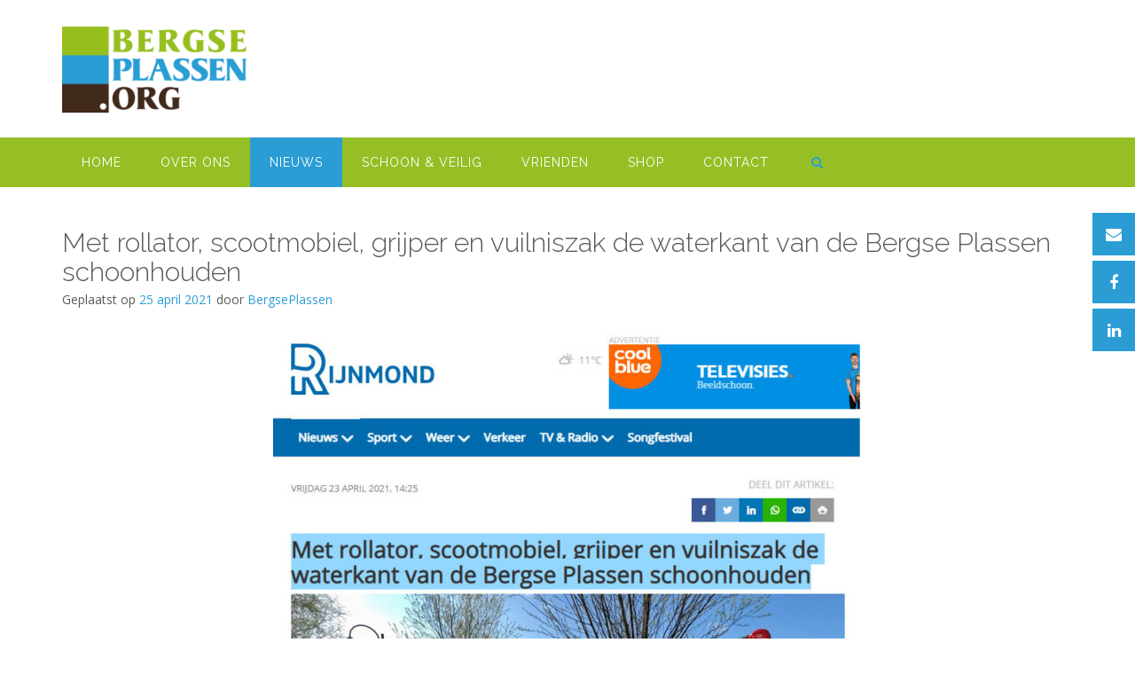

--- FILE ---
content_type: text/html;charset=UTF-8
request_url: https://rijnmond.bbvms.com/p/regiogrid_16-9_responsive/c/4187403.html?inheritDimensions=true
body_size: 171
content:
<!DOCTYPE html>
<html>
<head>
	<meta charset="UTF-8">
	<meta http-equiv="X-UA-Compatible" content="IE=edge">
	<meta name="viewport" content="width=device-width, initial-scale=1.0">
		<title></title>
		<style type="text/css">
			* {
				border: 0;
				padding: 0;
				margin: 0;
			}

			html, body {
				height: 100%;
				overflow: hidden;
			}
		</style>
	</head>
	<body>
			<script type="text/javascript"
				src="/p/regiogrid_16-9_responsive/c/4187403.js?dummy=&useHostPageQueryString=true"></script>
		

	</body>
	</html>

	

--- FILE ---
content_type: text/css
request_url: https://bergseplassen.org/wp-content/themes/citylogic/style.css?ver=10.2.59
body_size: 30577
content:
/*
Theme Name: CityLogic
Theme URI: https://www.outtheboxthemes.com/wordpress-themes/citylogic/
Author: Out the Box
Author URI: https://www.outtheboxthemes.com/
Description: CityLogic's modest but eye-catching design makes it a great choice for creating any website from travel to business to food, decor, lifestyle, sport and more. The transparent header allows the use of bold homepage imagery by displaying either a static header image, slider or even a full width header video. CityLogic integrates seamlessly with a number of popular FREE plugins such as WooCommerce, WPForms and Recent Posts Widget Extended. It also works great with SiteOrigin's Page Builder plugin making it quick and easy to create professional looking pages without any coding knowledge. You're always one step ahead with CityLogic!
Version: 10.2.59
Tested up to: 6.5
Requires PHP: 5.3
License: GNU General Public License v3 or later
License URI: http://www.gnu.org/licenses/gpl-3.0.html
Text Domain: citylogic
Tags: one-column, two-columns, left-sidebar, right-sidebar, flexible-header, custom-background, custom-colors, custom-header, custom-menu, custom-logo, editor-style, featured-images, footer-widgets, full-width-template, theme-options, threaded-comments, translation-ready, wide-blocks, e-commerce, entertainment, portfolio

This theme, like WordPress, is licensed under the GPL.
Use it to make something cool, have fun, and share what you've learned with others.

CityLogic is based on Underscores http://underscores.me/, (C) 2012-2014 Automattic, Inc.

Resetting and rebuilding styles have been helped along thanks to the fine work of
Eric Meyer http://meyerweb.com/eric/tools/css/reset/index.html
along with Nicolas Gallagher and Jonathan Neal http://necolas.github.com/normalize.css/
and Blueprint http://www.blueprintcss.org/
*/

/*--------------------------------------------------------------
>>> TABLE OF CONTENTS:
----------------------------------------------------------------
1.0 Reset
2.0 Typography
3.0 Elements
4.0 Forms
5.0 Navigation
	5.1 Links
	5.2 Menus
6.0 Accessibility
7.0 Alignments
8.0 Clearings
	8.1 CityLogic Univeral Styling
	8.2 CityLogic Content Layout Styling
	8.3 CityLogic Theme Styling
9.0 Widgets
10.0 Content
	10.1 Posts and pages
	10.2 Asides
	10.3 Comments
11.0 Media
	11.1 Captions
	11.2 Galleries
--------------------------------------------------------------*/

/*--------------------------------------------------------------
1.0 Reset
--------------------------------------------------------------*/
html, body, div, span, applet, object, iframe,
h1, h2, h3, h4, h5, h6, p, blockquote, pre,
a, abbr, acronym, address, big, cite, code,
del, dfn, em, font, ins, kbd, q, s, samp,
small, strike, strong, sub, sup, tt, var,
dl, dt, dd, ol, ul, li,
fieldset, form, label, legend,
table, caption, tbody, tfoot, thead, tr, th, td {
	border: 0;
	font-family: inherit;
	font-size: 100%;
	font-style: inherit;
	margin: 0;
	padding: 0;
	vertical-align: baseline;
}

html,
body {
	height: 100%;
}

html {
	font-size: 62.5%; /* Corrects text resizing oddly in IE6/7 when body font-size is set using em units http://clagnut.com/blog/348/#c790 */
	overflow-x: hidden;
	overflow-y: scroll; /* Keeps page centered in all browsers regardless of content height */
	-webkit-text-size-adjust: 100%; /* Prevents iOS text size adjust after orientation change, without disabling user zoom */
	-ms-text-size-adjust:     100%; /* www.456bereastreet.com/archive/201012/controlling_text_size_in_safari_for_ios_without_disabling_user_zoom/ */
	box-sizing: border-box; /* Apply a natural box layout model to the document; see http://www.paulirish.com/2012/box-sizing-border-box-ftw/ */
}
*,
*:before,
*:after { /* Inherit box-sizing to make it easier to change the property for components that leverage other behavior; see http://css-tricks.com/inheriting-box-sizing-probably-slightly-better-best-practice/ */
	box-sizing: inherit;
}

/* Eliminates the flicker caused in the Top Bar elements when the transform animations are applied to the slider control buttons */ 
body {
	-webkit-backface-visibility: hidden;
}

body.crisp-images {
	image-rendering: -moz-crisp-edges;         /* Firefox */
	image-rendering:   -o-crisp-edges;         /* Opera */
	image-rendering: -webkit-optimize-contrast;/* Webkit (non-standard naming) */
	image-rendering: crisp-edges;
	-ms-interpolation-mode: nearest-neighbor;  /* IE (non-standard property) */
}

body.show-main-menu #main-menu.left-aligned {
	left: 0px;
}
body.show-main-menu #main-menu:not(.left-aligned),
body.show-main-menu #main-menu.right-aligned {
	right: 0px;
}

article,
aside,
details,
figcaption,
figure,
footer,
header,
main,
nav,
section {
	display: block;
}

ol,
ul {
	list-style: none;
}

table { /* tables still need 'cellspacing="0"' in the markup */
	border-collapse: separate;
	border-spacing: 0;
}

caption,
th,
td {
	font-weight: normal;
	text-align: left;
}
blockquote:before,
blockquote:after,
q:before,
q:after {
	content: "";
}

blockquote,
q {
	quotes: "" "";
}

a:hover,
a:active {
	outline: 0;
}

a img {
	border: 0;
}

/*--------------------------------------------------------------
2.0 Typography
--------------------------------------------------------------*/
body,
button,
input,
select,
textarea {
    font-size: 14px;
	font-weight: 300;
    line-height: 1.5;
}

::-moz-selection {
	color:#fff;
}
::selection {
	color:#fff;
}

h1,
h2,
h3,
h4,
h5,
h6 {
    clear: both;
}

p {
	margin-bottom: 1.1em;
}

body.comfortable-paragraph-line-height p {
	line-height: 1.72em;
}
body.spacious-paragraph-line-height p {
	line-height: 2em;
}

.site-content h2 + p {
	margin-top: 0 !important;
}

p:not(:first-of-type) {
	margin-top: 1.1em;
}

b,
strong {
    font-weight: bold;
}

dfn,
cite,
em,
i {
    font-style: italic;
}

blockquote:before {
	content: "\201C";
	font-size: 110px;
	line-height: 0.96;
	top: 0;
	left: 0;
	font-weight: 400;
	font-family: "Lora";
	font-style: normal;
	position: absolute;
}

blockquote {
	min-height: 40px;
	content: "\201C";
	margin: 1.1em 0 1.1em 0;
	padding: 0 0 0 50px;
	font-size: 21px;
	font-style: italic;
	position: relative;
}

blockquote,
blockquote p {
	line-height: 1.5;
}

blockquote:first-child {
	margin-top: 0;
}

address {
    margin: 0 0 1.1em;
}

pre {
    background: #eee;
    font-family: "Courier 10 Pitch", Courier, monospace;
    font-size: 14px;
    font-size: 1.5rem;
    margin-bottom: 1.6em;
    max-width: 100%;
    overflow: auto;
    padding: 1.6em;
}

code,
kbd,
tt,
var {
    font: 14px Monaco, Consolas, "Andale Mono", "DejaVu Sans Mono", monospace;
}

abbr,
acronym {
    border-bottom: 1px dotted #666;
    cursor: help;
}

mark,
ins {
    background: #fff9c0;
    text-decoration: none;
}

sup,
sub {
    font-size: 75%;
    height: 0;
    line-height: 0;
    position: relative;
    vertical-align: baseline;
}

sup {
    bottom: 1ex;
}

sub {
    top: .5ex;
}

small {
    font-size: 75%;
}

big {
    font-size: 125%;
}

/*--------------------------------------------------------------
3.0 Elements
--------------------------------------------------------------*/
hr {
    border: 0;
    height: 1px;
    margin-bottom: 1.5em;
}

ul,
ol {
    margin: 0 0 1.5em 3em;
}

ul {
    list-style: disc;
}

ol {
    list-style: decimal;
}

li > ul,
li > ol {
    margin-bottom: 0;
    margin-left: 1.5em;
}

dt {
    font-weight: bold;
}

dd {
    margin: 0 1.5em 1.5em;
}

img {
    height: auto; /* Make sure images are scaled correctly. */
    max-width: 100%; /* Adhere to container width. */
}

figure {
    margin: 0;
}

table {
    margin: 0 0 1.5em;
    width: 100%;
}

th {
    font-weight: bold;
}

h1, h2, h3, h4, h5, h6, h1 a, h2 a, h3 a, h4 a, h5 a, h6 a {
    font-weight: 300;
    line-height: 1.1em;
    word-wrap: normal;
    margin-top: 0;
}

h1,
body.home.citylogic-one-page-mode h2.section-title,
.citylogic-page-builders-use-theme-styles h1.elementor-heading-title.elementor-size-default {
    font-size: 30px;
}

h1,
body.home.citylogic-one-page-mode h2.section-title {
    margin-bottom: .8em;
}

body.home.citylogic-one-page-mode h2.section-title {
    margin-bottom: 1.2em;
}

body.home.citylogic-one-page-mode h2.section-title.centered {
	text-align: center;
}

h2,
.citylogic-page-builders-use-theme-styles h2.elementor-heading-title.elementor-size-default {
    font-size: 25px;
}

h2 {
    margin-bottom: .55em;
}

h3,
html #jp-relatedposts h3.jp-relatedposts-headline,
.citylogic-page-builders-use-theme-styles h3.elementor-heading-title.elementor-size-default {
    font-size: 22px;
}

h3 {
    margin-bottom: .8em;
}

h4,
.citylogic-page-builders-use-theme-styles h4.elementor-heading-title.elementor-size-default {
    font-size: 20px;
}

h4 {
    margin-bottom: 1.1em;
}

h5,
.citylogic-page-builders-use-theme-styles h5.elementor-heading-title.elementor-size-default {
    font-size: 18px;
}

h5 {
    margin-bottom: 1.3em;
}

h6,
.citylogic-page-builders-use-theme-styles h6.elementor-heading-title.elementor-size-default {
    font-size: 16px;
}

h6 {
    margin-bottom: 1.4em;
}

.entry-content code {
    display: block;
    background: #f7f7f7;
    border: 1px solid #D8D8D8;
    padding: 10px;
    box-shadow: 0 1px 2px rgba(0, 0, 0, 0.09);
    margin: 5px 0;
    overflow-x: auto;
}

/*--------------------------------------------------------------
4.0 Forms
--------------------------------------------------------------*/
button,
input,
select,
textarea {
	font-size: 100%; /* Corrects font size not being inherited in all browsers */
	margin: 0; /* Addresses margins set differently in IE6/7, F3/4, S5, Chrome */
	vertical-align: baseline; /* Improves appearance and consistency in all browsers */
}

a.button,
.widget-area .widget a.button,
.citylogic-page-builders-use-theme-styles .widget_sow-button .ow-button-base a,
.citylogic-page-builders-use-theme-styles .elementor-widget-button .elementor-button,
button,
input[type="button"],
input[type="reset"],
input[type="submit"],
html #infinite-handle span button,
html #infinite-handle span button:hover,
div.wpforms-container form.wpforms-form input[type=submit],
div.wpforms-container form.wpforms-form button[type=submit],
div.wpforms-container form.wpforms-form .wpforms-page-button {
	border: none !important;
	border-radius: 0;
	cursor: pointer; /* Improves usability and consistency of cursor style between image-type 'input' and others */
	line-height: 1;
	padding: 13px 29px;
	text-align: center;
	min-width: 120px;
	max-width: 100%;
}

body.rounded-buttons a.button,
body.rounded-buttons .widget-area .widget a.button,
body.rounded-buttons .citylogic-page-builders-use-theme-styles .widget_sow-button .ow-button-base a,
body.rounded-buttons .citylogic-page-builders-use-theme-styles .elementor-button,
body.rounded-buttons button,
body.rounded-buttons input[type="button"],
body.rounded-buttons input[type="reset"],
body.rounded-buttons input[type="submit"],
html body.rounded-buttons #infinite-handle span button,
html body.rounded-buttons #infinite-handle span button:hover,
body.rounded-buttons div.wpforms-container form.wpforms-form input[type=submit],
body.rounded-buttons div.wpforms-container form.wpforms-form button[type=submit],
body.rounded-buttons div.wpforms-container form.wpforms-form .wpforms-page-button,
.woocommerce.rounded-buttons a.button,
.woocommerce-page.rounded-buttons a.button,
.woocommerce.rounded-buttons #review_form #respond .form-submit input,
.woocommerce-page.rounded-buttons #review_form #respond .form-submit input,
.woocommerce.rounded-buttons ul.products li.product a.button.product_type_simple,
.woocommerce-page.rounded-buttons ul.products li.product a.button.product_type_simple,
.woocommerce.rounded-buttons ul.products li.product a.add_to_cart_button,
.woocommerce-page.rounded-buttons ul.products li.product a.add_to_cart_button,
.woocommerce.rounded-buttons input.button,
.woocommerce-page.rounded-buttons #content input.button,
.woocommerce-page.rounded-buttons input.button,
.woocommerce.rounded-buttons input.button.alt,
.woocommerce-page.rounded-buttons #content input.button.alt,
.woocommerce.rounded-buttons button.button,
.woocommerce.rounded-buttons button.button.alt,
.woocommerce.rounded-buttons a.button.alt,
.woocommerce-page.rounded-buttons button.button.alt,

body.rounded-corners .content-area .bbp-search-form .search-submit-container,
body.rounded-corners .widget-area .widget_search .search-submit-container,
body.rounded-corners .widget-area .widget_product_search .search-submit-container,
body.rounded-corners .site-footer-widgets .widget_search .search-submit-container,
body.rounded-corners .site-footer-widgets .widget_product_search .search-submit-container,
body.rounded-corners .site-intro-container .site-intro,
body.rounded-corners .site-footer-social-links .social-links li a,
body.rounded-corners .gallery-item > div > a > img,
body.rounded-corners .grid-gallery .gg-link,
body.rounded-corners .grid-gallery .grid-gallery-photos img,
body.rounded-corners .navigation.numeric li a,
body.rounded-corners #back-to-top,
body.rounded-corners #back-to-top .hover,
body.rounded-corners .header-menu-button,
body.rounded-corners .main-navigation ul.menu > li.highlighted > a,
body.rounded-corners .main-navigation li.highlighted > a,
body.rounded-corners ul.products li.product a.button.product_type_simple,
body.rounded-corners .post-loop-images-carousel img,
body.rounded-corners .entry-thumbnail img,
body.rounded-corners .comment-content,
body.rounded-corners.woocommerce ul.products li.product a img,
body.rounded-corners.woocommerce div.product div.images .woocommerce-product-gallery__wrapper,
body.rounded-corners.single-product.woocommerce .images img,
body.rounded-corners.woocommerce div.product div.images .flex-viewport,

body.rounded-corners.woocommerce #content nav.woocommerce-pagination ul,
body.rounded-corners.woocommerce nav.woocommerce-pagination ul,
body.rounded-corners.woocommerce-page #content nav.woocommerce-pagination ul,
body.rounded-corners.woocommerce-page nav.woocommerce-pagination ul,
body.rounded-corners .entry-content .woocommerce ul.product_list_widget li img,
body.rounded-corners .content-area ul.product_list_widget li img,
body.rounded-corners .woocommerce table.cart img,
/*
body.rounded-corners .woocommerce-page #content table.cart img,
body.rounded-corners .woocommerce-page table.cart img,
*/
body.rounded-corners div.wpforms-container form.wpforms-form input[type="text"],
body.rounded-corners div.wpforms-container form.wpforms-form input[type="email"],
body.rounded-corners div.wpforms-container form.wpforms-form input[type="tel"],
body.rounded-corners div.wpforms-container form.wpforms-form input[type="number"],
body.rounded-corners div.wpforms-container form.wpforms-form input[type="url"],
body.rounded-corners div.wpforms-container form.wpforms-form input[type="password"],
body.rounded-corners div.wpforms-container form.wpforms-form input[type="search"],
body.rounded-corners div.wpforms-container form.wpforms-form select,
body.rounded-corners div.wpforms-container form.wpforms-form textarea,
body.rounded-corners .widget-area .widget_mc4wp_form_widget .mc4wp-submit-container,
body.rounded-corners .site-footer-widgets .widget_mc4wp_form_widget .mc4wp-submit-container,
body.rounded-corners .site-content .rpwe-block .rpwe-thumb,
body.rounded-corners input[type="text"],
body.rounded-corners input[type="email"],
body.rounded-corners input[type="tel"],
body.rounded-corners input[type="number"],
body.rounded-corners input[type="url"],
body.rounded-corners input[type="password"],
body.rounded-corners input[type="search"],
body.rounded-corners input[name="coupon_code"],
body.rounded-corners select,
body.rounded-corners input,
body.rounded-corners textarea,
body.rounded-corners .wp-block-search.wp-block-search__button-inside .wp-block-search__inside-wrapper,
body.rounded-corners .elementor-icon,
body.rounded-corners .you-can-quote-me-on-that-container .prev,
body.rounded-corners .you-can-quote-me-on-that-container .prev .rollover,
body.rounded-corners .you-can-quote-me-on-that-container .next,
body.rounded-corners .you-can-quote-me-on-that-container .next .rollover
{
	border-radius: 4px !important;
}

body.rounded-corners .site-header .branding.overhang {
	border-bottom-left-radius: 4px !important;
	border-bottom-right-radius: 4px !important;
}

body.rounded-corners .site-content .rpwe-block .rpwe-thumb {
	border-bottom-left-radius: 0px !important;
	border-bottom-right-radius: 0px !important;
}

body.rounded-corners .search-block .search-field {
	border-top-left-radius: 0px !important;
	border-top-right-radius: 0px !important;
}

body.rounded-corners .wp-block-search__button-outside input[type="search"],
body.rounded-corners .widget_search input[type="search"],
body.rounded-corners .widget-area .widget_mc4wp_form_widget input[type="email"].has-button,
body.rounded-corners .site-footer-widgets .widget_mc4wp_form_widget input[type="email"].has-button

{
	border-top-right-radius: 0px !important;
	border-bottom-right-radius: 0px !important;
}

body.rounded-corners .content-area .bbp-search-form .search-submit-container,
body.rounded-corners .widget-area .widget_mc4wp_form_widget .mc4wp-submit-container,
body.rounded-corners .site-footer-widgets .widget_mc4wp_form_widget .mc4wp-submit-container,
body.rounded-corners .widget-area .widget_search .search-submit-container,
body.rounded-corners .widget-area .widget_product_search .search-submit-container,
body.rounded-corners .site-footer-widgets .widget_search .search-submit-container,
body.rounded-corners .site-footer-widgets .widget_product_search .search-submit-container,
body.rounded-corners .wp-block-search__button {
	border-top-left-radius: 0 !important;
	border-bottom-left-radius: 0 !important;
}

body.uppercase-buttons a.button,
body.uppercase-buttons .widget-area .widget a.button,
body.uppercase-buttons .citylogic-page-builders-use-theme-styles .widget_sow-button .ow-button-base a,
body.uppercase-buttons .citylogic-page-builders-use-theme-styles .elementor-button,
body.uppercase-buttons button,
body.uppercase-buttons input[type="button"],
body.uppercase-buttons input[type="reset"],
body.uppercase-buttons input[type="submit"],
html body.uppercase-buttons #infinite-handle span button,
html body.uppercase-buttons #infinite-handle span button:hover,
body.uppercase-buttons div.wpforms-container form.wpforms-form input[type=submit],
body.uppercase-buttons div.wpforms-container form.wpforms-form button[type=submit],
body.uppercase-buttons div.wpforms-container form.wpforms-form .wpforms-page-button,
.woocommerce.uppercase-buttons a.button,
.woocommerce-page.uppercase-buttons a.button,
.woocommerce.uppercase-buttons #review_form #respond .form-submit input,
.woocommerce-page.uppercase-buttons #review_form #respond .form-submit input,
.woocommerce.uppercase-buttons ul.products li.product a.button.product_type_simple,
.woocommerce-page.uppercase-buttons ul.products li.product a.button.product_type_simple,
.woocommerce.uppercase-buttons ul.products li.product a.add_to_cart_button,
.woocommerce-page.uppercase-buttons ul.products li.product a.add_to_cart_button,
.woocommerce.uppercase-buttons input.button,
.woocommerce-page.uppercase-buttons #content input.button,
.woocommerce-page.uppercase-buttons input.button,
.woocommerce.uppercase-buttons input.button.alt,
.woocommerce-page.uppercase-buttons #content input.button.alt,
.woocommerce.uppercase-buttons button.button,
.woocommerce.uppercase-buttons button.button.alt,
.woocommerce.uppercase-buttons a.button.alt,
.woocommerce-page.uppercase-buttons button.button.alt {
	text-transform: uppercase;
}

a.button,
.widget-area .widget a.button,
.citylogic-page-builders-use-theme-styles .widget_sow-button .ow-button-base a,
.citylogic-page-builders-use-theme-styles .elementor-widget-button .elementor-button,
button,
input[type="button"],
input[type="reset"],
input[type="submit"],
html #infinite-handle span button,
html #infinite-handle span button:hover,
div.wpforms-container form.wpforms-form input[type=submit],
div.wpforms-container form.wpforms-form button[type=submit],
div.wpforms-container form.wpforms-form .wpforms-page-button,
.wp-block-search__button {
	color: #FFF;
	font-size: 15px;
	font-weight: 400;
	text-transform: none;
}

.wp-block-search__button.has-icon {
	stroke: #FFFFFF;
}

a.button,
html #infinite-handle span button,
html #infinite-handle span button:hover,
.citylogic-page-builders-use-theme-styles .widget_sow-button .ow-button-base a,
.citylogic-page-builders-use-theme-styles .elementor-widget-button .elementor-button {
	display: inline-block;
	-webkit-appearance: none;
}
a.button:hover,
html #infinite-handle span button:hover,
.widget-area .widget a.button:hover,
.citylogic-page-builders-use-theme-styles .widget_sow-button .ow-button-base a:hover,
.citylogic-page-builders-use-theme-styles .elementor-widget-button .elementor-button:hover,
.citylogic-page-builders-use-theme-styles .elementor-widget-icon.elementor-view-stacked .elementor-icon,
.citylogic-page-builders-use-theme-styles .elementor-widget-icon-box.elementor-view-stacked .elementor-icon,
.citylogic-page-builders-use-theme-styles .elementor-social-icon,
.wp-block-search__button:hover {
	color: #FFFFFF;
}

.slider-container.default .slider .slide .overlay .opacity a.button,
.slider-container.default .slider .slide .overlay .opacity button,
.slider-container.default .slider .slide .overlay .opacity input[type="button"],
.header-image .overlay-container .overlay .opacity a.button,
.header-image .overlay-container .overlay .opacity button,
.header-image .overlay-container .overlay .opacity input[type="button"] {
	border: none;	
	color: #FFF;
	cursor: pointer;
	font-size: 15px;
	font-weight: 400;
	text-transform: uppercase;
	padding: 20px 36px;
	text-shadow: none;
	text-align: center;
}

input[type="checkbox"],
input[type="radio"] {
	padding: 0; /* Addresses excess padding in IE8/9 */
}

input[type="search"] {
	-webkit-appearance: textfield; /* Addresses appearance set to searchfield in S5, Chrome */
	box-sizing: content-box;
}

input[type="search"]::-webkit-search-decoration { /* Corrects inner padding displayed oddly in S5, Chrome on OSX */
	-webkit-appearance: none;
}

div.wpforms-container form.wpforms-form input[type="text"],
div.wpforms-container form.wpforms-form input[type="email"],
div.wpforms-container form.wpforms-form input[type="tel"],
div.wpforms-container form.wpforms-form input[type="number"],
div.wpforms-container form.wpforms-form input[type="url"],
div.wpforms-container form.wpforms-form input[type="password"],
div.wpforms-container form.wpforms-form input[type="search"],
div.wpforms-container form.wpforms-form select,
div.wpforms-container form.wpforms-form textarea,
input[type="text"],
input[type="email"],
input[type="tel"],
input[type="number"],
input[type="url"],
input[type="password"],
input[type="search"],
input[name="coupon_code"],
select,
textarea,
.wp-block-search.wp-block-search__button-inside .wp-block-search__inside-wrapper {
	border: 1px solid #cacfd0;
	border-radius: 0 !important;
	font-size: 100%;
	outline: 0;
}

/* Remove the autofill yellow background */
input:-webkit-autofill,
textarea:-webkit-autofill {
	-webkit-box-shadow: inset 0 0 0px 9999px #FFFFFF;
}

div.wpforms-container form.wpforms-form input[type="text"],
div.wpforms-container form.wpforms-form input[type="email"],
div.wpforms-container form.wpforms-form input[type="tel"],
div.wpforms-container form.wpforms-form input[type="number"],
div.wpforms-container form.wpforms-form input[type="url"],
div.wpforms-container form.wpforms-form input[type="password"],
div.wpforms-container form.wpforms-form input[type="search"],
div.wpforms-container form.wpforms-form select,
div.wpforms-container form.wpforms-form textarea,
input[type="text"],
input[type="email"],
input[type="tel"],
input[type="number"],
input[type="url"],
input[type="password"],
input[type="search"],
select {
	padding: 3px 3px 3px 10px;
	height: 41px;
	width: 100%;
	max-width: 311px;
}

select {
	padding-left: 6px;
}

.site-footer input[type="text"],
.site-footer input[type="email"],
.site-footer input[type="tel"],
.site-footer input[type="number"],
.site-footer input[type="url"],
.site-footer input[type="password"],
.site-footer input[type="search"] {
	width: 100%;
	max-width: 275px;
}

div.wpforms-container form.wpforms-form textarea,
textarea {
	overflow: auto; /* Removes default vertical scrollbar in IE6/7/8/9 */
	padding: 10px 3px 3px 10px;
	vertical-align: top; /* Improves readability and alignment in all browsers */
	width: 100%;
	max-width: 500px;
}

/*--------------------------------------------------------------
5.0 Navigation
--------------------------------------------------------------*/
/*--------------------------------------------------------------
5.1 Links
--------------------------------------------------------------*/
a {
	text-decoration: none;
	word-wrap: break-word;
}

.content-links-have-underlines .content-area p a {
	text-decoration: underline;
}

a:visited {
}

a:hover,
a:active {
}

/*--------------------------------------------------------------
5.2 Menus
--------------------------------------------------------------*/

.main-navigation,
.main-navigation-menu {
	clear: both;
	display: block;
	width: 100%;
	font-size: 0px;
	
    -webkit-transition: background-color 0.2s ease 0s;
     -moz-transition: background-color 0.2s ease 0s;
      -ms-transition: background-color 0.2s ease 0s;
       -o-transition: background-color 0.2s ease 0s;
          transition: background-color 0.2s ease 0s;
}

.main-navigation.overhang {
	z-index: 99999;
	z-index: 9999;
}

.main-navigation.translucent,
.main-navigation.transparent {
	position: absolute;
	z-index: 99999;
	z-index: 9999;
}
.boxed .main-navigation.translucent,
.boxed .main-navigation.transparent {
	max-width: 1140px;
}

.main-navigation.boxed {
	max-width: 100%;
	box-shadow: none;
	background: transparent;
}

.main-navigation.boxed .main-menu-container {
	max-width: 1140px;
}

.main-navigation.below-header-media {
	position: relative;
}

.site-logo-area .drop-shadow,
.main-navigation .drop-shadow {
    box-shadow: 0 1px 16px 5px rgb(0 0 0 / 20%);
    clip-path: inset(0 1px -1000px 0);
    z-index: 1;
    position: absolute;
    width: 100%;
	top: 100%;
}

.site-header.transparent .drop-shadow,
.main-navigation.transparent .drop-shadow {
	display: none;
}

/* Main Navigation Borders */

/* Top Border */

.main-navigation.border-top,
.main-navigation.translucent-border-top,
.main-navigation.transparent-border-top,
.main-navigation .main-menu-container.border-top,
.main-navigation:not(.floated) .main-menu-container.transparent-border-top,
.main-navigation:not(.floated) .main-navigation-inner.transparent-border-top,
.main-navigation:not(.floated) .main-navigation-inner.border-top,
.site-header.floated .main-navigation.inline .main-navigation-inner.border-top {
	border-top: 1px solid;
	border-top: none;
}
.main-navigation.translucent.border-top:not(.translucent-border-top),
.main-navigation.transparent.border-top:not(.transparent-border-top),
.main-navigation:not(.boxed) .main-menu-container.border-top,
.main-navigation.translucent .main-menu-container.border-top:not(.translucent-border-top),
.main-navigation.transparent .main-menu-container.border-top:not(.transparent-border-top),

/* Boxed border width */

.main-navigation.floated .main-menu-container:not(.border-top).translucent-border-top,
.main-navigation.floated .main-menu-container:not(.border-top).transparent-border-top,

/* Auto border with  */
.main-navigation.floated .main-navigation-inner.translucent-border-top,
.main-navigation.floated .main-navigation-inner.transparent-border-top,
.site-header:not(.floated).transparent .main-navigation.inline .main-navigation-inner:not(.transparent-border-top),
.site-header.floated .main-navigation.inline .main-navigation-container:not(.border-top).transparent-border-top,
.site-header.floated .main-navigation.inline .main-navigation-inner:not(.border-top).transparent-border-top,
.main-navigation.floated:not(.border-top) {
	border-top: none;
	box-shadow: none;
}

/* Bottom Border */
.main-navigation.border-bottom,
.main-navigation.translucent-border-bottom,
.main-navigation.transparent-border-bottom,
.main-navigation:not(.floated) .main-menu-container.translucent-border-bottom,
.main-navigation:not(.floated) .main-menu-container.transparent-border-bottom,
.main-navigation .main-menu-container.border-bottom,
.main-navigation:not(.floated) .main-navigation-inner.translucent-border-bottom,
.main-navigation:not(.floated) .main-navigation-inner.transparent-border-bottom,
.main-navigation:not(.floated) .main-navigation-inner.border-bottom,
.site-header.floated .main-navigation.inline .main-navigation-inner.border-bottom {
	border-bottom: 1px solid;
}
.main-navigation.translucent.border-bottom:not(.translucent-border-bottom),
.main-navigation.transparent.border-bottom:not(.transparent-border-bottom),
.main-navigation:not(.boxed) .main-menu-container.border-bottom,
.main-navigation.translucent .main-menu-container.border-bottom:not(.translucent-border-bottom),
.main-navigation.transparent .main-menu-container.border-bottom:not(.transparent-border-bottom),
.main-navigation.floated .main-navigation-inner.translucent-border-bottom,
.main-navigation.floated .main-navigation-inner.transparent-border-bottom,
.site-header:not(.floated).translucent .main-navigation.inline .main-navigation-inner:not(.translucent-border-bottom),
.site-header:not(.floated).transparent .main-navigation.inline .main-navigation-inner:not(.transparent-border-bottom),
.site-header.floated .main-navigation.inline .main-navigation-container:not(.border-bottom).translucent-border-bottom,
.site-header.floated .main-navigation.inline .main-navigation-container:not(.border-bottom).transparent-border-bottom,
.site-header.floated .main-navigation.inline .main-navigation-inner:not(.border-bottom).translucent-border-bottom,
.site-header.floated .main-navigation.inline .main-navigation-inner:not(.border-bottom).transparent-border-bottom,
.main-navigation.floated:not(.border-bottom) {
	border-bottom: none;
}

.main-navigation.transparent:not(.transparent-border-bottom) .search-block .search-field,
.main-navigation.transparent:not(.transparent-border-bottom) .search-block .search-field:focus,
.main-navigation.transparent .main-navigation-container:not(.transparent-border-bottom) .search-block .search-field,
.main-navigation.transparent .main-navigation-container:not(.transparent-border-bottom) .search-block .search-field:focus,
.site-header.transparent .main-navigation:not(.has-transparent-border-bottom) .search-block .search-field,
.site-header.transparent .main-navigation:not(.has-transparent-border-bottom) .search-block .search-field:focus {
	border: none;
}

.main-navigation.transparent:not(.transparent-border-bottom) .search-block .search-field,
.main-navigation.translucent:not(.translucent-border-bottom) .search-block .search-field {
	border-top: transparent;
}

.main-menu-container {
	max-width: 1140px;
	margin: 0 auto;
	position: relative;
}

.main-menu-container.hidden {
	display: none;
}

.boxed .main-navigation .main-menu-container {
	padding-left: 22px;
	padding-right: 22px;
}

.site-header .main-navigation.inline .main-menu-container {
	padding-left: 0;
	padding: 0;
}

.main-navigation.centered .main-menu-container {
	text-align: center;
}

.main-navigation.right-aligned .main-menu-container,
.main-navigation.inline .main-menu-container {
	text-align: right;
}

.site-header.left-aligned .main-navigation.inline {
	background-color: transparent;
	padding: 0;
	display: table-cell;
	vertical-align: bottom;	
}

.site-header.left-aligned .main-navigation.inline.rollover-background-color {
	padding-top: 11px;
}

.main-navigation-inner {
	display: inline-block;
	vertical-align: top;
}

.main-navigation .main-navigation-inner .menu > ul,
.main-navigation .main-navigation-inner ul.menu {
	margin: 0 !important;
}

.nav-load {
	height: 58px;
	overflow: hidden;
	visibility: hidden;
}

.site-header.sticky.stuck {
	position: fixed;
	top: 0;
	left: 0;
	width: 100%;
	z-index: 99999;
	z-index: 999;
}
.site-top-bar.stuck {
	position: fixed;
	top: 0;
	left: 0;
	width: 100%;
	z-index: 99999;
	z-index: 999;
}

.site-header .site-logo-area.hidden {
	display: none;
}

.site-header .site-logo-area.stuck {
	position: fixed;
	left: 0;
	width: 100%;
	z-index: 99999;
	z-index: 999;
}

.site-header .site-logo-area.border-bottom,
.site-header.translucent.inline-navigation-menu .site-logo-area.translucent-border-bottom,
.site-header.transparent.inline-navigation-menu .site-logo-area.transparent-border-bottom {
	border-bottom: 1px solid;
}

.site-header.translucent.inline-navigation-menu .site-logo-area.border-bottom:not(.translucent-border-bottom),
.site-header.transparent.inline-navigation-menu .site-logo-area.border-bottom:not(.transparent-border-bottom) {
	border-bottom: none;
}

/* logo - solid header */
.site-header.translucent .solid.custom-logo-link:not(.translucent),
.site-header.translucent .solid.custom-logo-link-removed:not(.translucent),
.site-header.transparent .solid.custom-logo-link:not(.transparent),
.site-header.transparent .solid.custom-logo-link-removed:not(.transparent) {
	display: none !important;
}
.site-header .solid.custom-logo-link,
.site-header .solid.custom-logo-link-removed,
.site-header.floated .solid.custom-logo-link,
.site-header.floated .solid.custom-logo-link-removed {
	display: inline-block !important;
	vertical-align: top;
}

html .site-header.forced-solid.transparent .solid.custom-logo-link,
html .site-header.forced-solid.translucent .solid.custom-logo-link {
	display: inline-block !important;
	vertical-align: top;
}

.site-header.forced-solid.transparent .transparent.custom-logo-link,
.site-header.forced-solid.translucent .transparent.custom-logo-link,
.site-header.forced-solid.transparent .translucent.custom-logo-link,
.site-header.forced-solid.transparent .translucent.custom-logo-link {
	display: none !important;
}



/* logo - translucent header */
.site-header .translucent.custom-logo-link:not(.solid),
.site-header .translucent.custom-logo-link-removed:not(.solid),
.site-header.floated .translucent.custom-logo-link:not(.solid),
.site-header.floated .translucent.custom-logo-link-removed:not(.solid),
.site-header.transparent .translucent.custom-logo-link:not(.transparent),
.site-header.transparent .translucent.custom-logo-link-removed:not(.transparent) {
	display: none !important;
}
.site-header.translucent .translucent.custom-logo-link,
.site-header.translucent .translucent.custom-logo-link-removed {
	display: inline-block !important;
	vertical-align: top;
}

/* logo - transparent header */
.site-header .transparent.custom-logo-link:not(.solid),
.site-header .transparent.custom-logo-link-removed:not(.solid),
.site-header.floated .transparent.custom-logo-link:not(.solid),
.site-header.floated .transparent.custom-logo-link-removed:not(.solid),
.site-header.translucent .transparent.custom-logo-link:not(.translucent),
.site-header.translucent .transparent.custom-logo-link-removed:not(.translucent) {
	display: none !important;
}
.site-header.transparent .transparent.custom-logo-link,
.site-header.transparent .transparent.custom-logo-link-removed {
	display: inline-block !important;
	vertical-align: top;
}

.main-navigation.sticky.stuck,
.main-navigation-mega-menu.sticky.stuck {
	position: fixed;
	left: 0;
	width: 100%;
	z-index: 99999;
	z-index: 999;
}

.slider-container.stuck,
.header-image.stuck,
.header-video.stuck {
	position: fixed !important;
	top: 0;
	left: 0;
	width: 100%;
	z-index: -1;
}

.boxed .site-header.sticky.stuck,
.boxed .site-top-bar.sticky.stuck,
.boxed .site-logo-area.sticky.stuck,
.boxed .main-navigation.sticky.stuck,
.boxed .main-navigation-mega-menu.sticky.stuck,
.boxed .slider-container.sticky.stuck,
.boxed .header-image.sticky.stuck,
.boxed .header-video.sticky.stuck {
	max-width: 1140px;
	margin: 0 auto;
	left: 0;
	right: 0;
}

.slider-container.stuck,
.header-image.stuck,
.header-video.stuck,
.boxed .slider-container.stuck,
.boxed .header-image.stuck,
.boxed .header-video.stuck {
	z-index: 0;
}

.main-navigation ul {
	list-style: none;
	margin: 0;
	padding-left: 0;
	display: inline-block;
	vertical-align: top;
	text-align: left;
}
.main-navigation ul.nav-menu {
}

.main-navigation li {
	position: relative;
	display: block;
    float: left;
	margin: 0 !important;
}

.main-navigation.rollover-font-color .menu > ul > li,
.main-navigation.rollover-font-color ul.menu > li,
.main-navigation.rollover-underline .menu > ul > li,
.main-navigation.rollover-underline ul.menu > li,
.main-navigation.rollover-overline .menu > ul > li,
.main-navigation.rollover-overline ul.menu > li {
	padding: 18px 9px 17px 9px;
}

.site-header .site-header-right .navigation-menu .main-navigation.rollover-font-color .menu > ul > li,
.site-header .site-header-right .navigation-menu .main-navigation.rollover-font-color ul.menu > li,
.site-header .site-header-right .navigation-menu .main-navigation.rollover-underline .menu > ul > li,
.site-header .site-header-right .navigation-menu .main-navigation.rollover-underline ul.menu > li,
.site-header .site-header-right .navigation-menu .main-navigation.rollover-overline .menu > ul > li,
.site-header .site-header-right .navigation-menu .main-navigation.rollover-overline ul.menu > li {
	padding: 21px 9px 19px 9px;
}

.main-navigation.rollover-font-color .menu > ul > li:first-child,
.main-navigation.rollover-font-color ul.menu > li:first-child,
.main-navigation.rollover-underline .menu > ul > li:first-child,
.main-navigation.rollover-underline ul.menu > li:first-child,
.main-navigation.rollover-overline .menu > ul > li:first-child,
.main-navigation.rollover-overline ul.menu > li:first-child {
	padding-left: 0 !important;
}

.main-navigation.rollover-font-color .menu > ul > li:last-child,
.main-navigation.rollover-font-color ul.menu > li:last-child,
.main-navigation.rollover-underline .menu > ul > li:last-child,
.main-navigation.rollover-underline ul.menu > li:last-child,
.main-navigation.rollover-overline .menu > ul > li:last-child,
.main-navigation.rollover-overline ul.menu > li:last-child {
	padding-right: 0 !important;
}

.main-navigation .menu > ul .indicator,
.main-navigation ul.menu .indicator,
.main-navigation .search-button .indicator {
	display: block;
	padding: 0;
	position: absolute;
	z-index: 100;
	left: 0;
	width: 100%;
	height: 4px;
	
	transition-duration: 0.2s;
	transition-timing-function: ease;
	transition-delay: 0s;
}

/* Rollover animation speed */

.main-navigation.rollover-underline .menu > ul .indicator,
.main-navigation.rollover-underline ul.menu .indicator,
.main-navigation.rollover-underline .search-button .indicator {
	margin: 0 0 -4px 0;
	bottom: -3px;
}

.main-navigation.rollover-overline .menu > ul .indicator,
.main-navigation.rollover-overline ul.menu .indicator,
.main-navigation.rollover-overline .search-button .indicator {
	margin: -4px 0 0 0;
	top: -3px;
}

/* Rollover animation */

.main-navigation.rollover-fade .menu > ul .indicator,
.main-navigation.rollover-fade ul.menu .indicator,
.main-navigation.rollover-fade .search-button .indicator {
	background-color: transparent;
	transition-property: background-color;
}

.main-navigation.rollover-grow .menu > ul .indicator,
.main-navigation.rollover-grow ul.menu .indicator,
.main-navigation.rollover-grow .search-button .indicator {
	transition-property: width, left;
	left: 50%;
	width: 0px;
}

.main-navigation.rollover-grow li:hover .indicator,
.main-navigation.rollover-grow li.current_page_item .indicator,
.main-navigation.rollover-grow li.current-menu-item .indicator,
.main-navigation.rollover-grow li.current-menu-parent .indicator,
.main-navigation.rollover-grow li.current-menu-ancestor .indicator,
.main-navigation.rollover-grow li.current_page_parent .indicator,
.main-navigation.rollover-grow .search-button:hover .indicator {
	width: 100%;
	left: 0px;
}

.main-navigation ul.nav-menu > li {
    float: left;
}

.main-navigation a {
	display: block;
	position: relative;
	text-decoration: none;
	font-size: 14px;
	font-weight: 300;
	white-space: nowrap;
	text-align: center;
    
    -webkit-transition: color 0.2s ease 0s, background-color 0.2s ease 0s;
     -moz-transition: color 0.2s ease 0s, background-color 0.2s ease 0s;
      -ms-transition: color 0.2s ease 0s, background-color 0.2s ease 0s;
       -o-transition: color 0.2s ease 0s, background-color 0.2s ease 0s;
          transition: color 0.2s ease 0s, background-color 0.2s ease 0s;
}

.main-navigation a,
.main-navigation-mega-menu a {
	letter-spacing: 1px;
}

.main-navigation.rollover-background-color a {
	padding: 18px 22px 17px 22px !important
}

.site-header .site-header-right .navigation-menu .main-navigation.rollover-background-color a {
	padding: 15px 22px 14px 22px !important;
}

.main-navigation.uppercase .menu > ul > li > a,
.main-navigation.uppercase ul.menu > li > a {
	text-transform: uppercase;
}

.main-navigation a:hover {
	text-decoration: none;
	color: inherit;
}

.main-navigation li.highlighted {
	padding-top: 0 !important;
	padding-bottom: 0 !important;
}

.main-navigation.inline li.highlighted {
	padding-top: 11px !important;
}

.main-navigation ul.menu > li.highlighted > a,
.main-navigation li.highlighted > a {
	background-color: #196290;
	color: #FFFFFF;
}

.main-navigation ul.menu > li.highlighted > a,
.main-navigation li.highlighted > a {
	padding: 18px 9px 17px 9px;
}

.main-navigation.inline ul.menu > li.highlighted > a,
.main-navigation.inline li.highlighted > a,
.main-navigation.centered-inline ul.menu > li.highlighted > a,
.main-navigation.centered-inline li.highlighted > a {
	padding: 10px;
}

.main-navigation.centered-inline ul.menu > li.highlighted > a,
.main-navigation.centered-inline li.highlighted > a {
	margin-top: -16px;
}

.main-navigation ul.menu > li.highlighted > a:hover,
.main-navigation li.highlighted > a:hover {
	background-color: #144e73;
	color: #FFFFFF;
}

.main-navigation .menu > ul li.highlighted .indicator,
.main-navigation ul.menu li.highlighted .indicator {
	display: none;
}

.main-navigation ul ul {
    background-color: #F1F1F0;
	border-top: 0 solid #cacfd0; /*TODO: Remove this when implementing the navigation menu border settings*/
	float: left;
	position: absolute;
	top: 56px;
	left: 0;
	opacity: 0;
	visibility: hidden;
	z-index: 99999;
	z-index: 9999;

    -webkit-transition: visibility 0.45s, opacity 0.45s ease 0s;
     -moz-transition: visibility 0.45s, opacity 0.45s ease 0s;
      -ms-transition: visibility 0.45s, opacity 0.45s ease 0s;
       -o-transition: visibility 0.45s, opacity 0.45s ease 0s;
          transition: visibility 0.45s, opacity 0.45s ease 0s;
}

.site-header .site-header-right .navigation-menu ul ul {
	top: 58px;
	top: 61px;
}
.site-header .site-header-right .navigation-menu .main-navigation.rollover-background-color ul ul {
	top: 42px;
	top: 50px;
}

/* Submenu dividing lines */

.main-navigation.submenu-dividing-lines ul ul li {
	border-bottom: 1px solid #cacfd0;
}
.main-navigation ul ul li:last-child {
	border-bottom: none;
}

.site-header.transparent .main-navigation.inline .main-navigation-inner:not(.transparent-border-bottom) ul ul,
.main-navigation.transparent:not(.transparent-border-bottom) .main-navigation-inner:not(.transparent-border-bottom) ul ul,
.main-navigation.translucent:not(.translucent-border-bottom) .main-navigation-inner:not(.translucent-border-bottom) ul ul {
	border-top: none;
}

.main-navigation ul ul ul {
	top: 0 !important;
	-webkit-transform: none;
	 transform: none;
	margin-left: 2px;

    -webkit-transition: visibility 0.45s, opacity 0.45s ease 0s;
     -moz-transition: visibility 0.45s, opacity 0.45s ease 0s;
      -ms-transition: visibility 0.45s, opacity 0.45s ease 0s;
       -o-transition: visibility 0.45s, opacity 0.45s ease 0s;
          transition: visibility 0.45s, opacity 0.45s ease 0s;
}

.main-navigation ul ul a {
	text-transform: none;
	font-size: 13px;
	text-align: left;
	width: auto;
	padding: 10px 32px 10px 10px;
	padding: 10px 10px 10px 10px;
}

.main-navigation ul ul li {
	width: 100%;
}

.main-navigation li:hover > a {
}

.main-navigation ul ul :hover > a {
}

.main-navigation ul ul a:hover {
	
}

.main-navigation ul li:hover > ul,
.main-navigation ul li.hover > ul {
	opacity: 1;
	visibility: visible;
	position: absolute;
}

.main-navigation.centered-submenu ul ul {
	left: 50%;
	-webkit-transform: translateZ(0) translate(-50%,0);
	 transform: translateZ(0) translate(-50%,0);
}

.main-navigation.right-aligned-submenu ul ul {
	left: 100%;
	-webkit-transform: translateZ(0) translate(-100%,0);
	 transform: translateZ(0) translate(-100%,0);
}

.main-navigation.centered-submenu ul li:hover > ul,
.main-navigation.right-aligned-submenu ul li:hover > ul {
	opacity: 1;
	visibility: visible;
}

.main-navigation ul ul ul,
.main-navigation.centered-submenu ul ul ul,
.main-navigation.right-aligned-submenu ul ul ul {
	border-top: none;
	border-bottom: none;
	margin: 0 0 0 2px;
	left: 100%;
	-webkit-transform: none;
	 transform: none;
}

.main-navigation ul ul li:hover > ul,
.main-navigation.centered-submenu ul ul li:hover > ul,
.main-navigation.right-aligned-submenu ul ul li:hover > ul,
.main-navigation ul ul li.hover > ul,
.main-navigation.centered-submenu ul ul li.hover > ul,
.main-navigation.right-aligned-submenu ul ul li.hover > ul {
	opacity: 1;
}

/* Open left */
.main-navigation ul li.left ul,
.main-navigation ul li.open-left ul {
    left: 100%;
    -webkit-transform: translateZ(0) translate(-100%,0);
    transform: translateZ(0) translate(-100%,0);
}

.main-navigation ul li.left ul ul,
.main-navigation ul li.open-left ul ul {
    left: -5px;
    -webkit-transform: translateZ(0) translate(-100%,0);
    transform: translateZ(0) translate(-100%,0);
}

.main-navigation ul li.left ul a,
.main-navigation ul li.open-left ul a {
	text-align: right;
}

.main-navigation li.current-menu-item.no-highlight > a,
.main-navigation li.current_page_item.no-highlight > a {
	background-color: transparent;
}

.main-navigation .search-button {
	display: inline-block;
	vertical-align: top;
	cursor: pointer;
}

/* Ajax search for WooCommerce */

.main-navigation .search-button.plugin {
	padding-top: 9px !important;
}

.main-navigation.inline .search-button.plugin {
	padding-top: 13px !important;
}

.main-navigation .search-button .dgwt-wcas-no-submit .dgwt-wcas-sf-wrapp input[type="search"].dgwt-wcas-search-input {
	border-radius: 0;
	height: 38px;
	box-sizing: border-box;
	min-width: 0;
}

.main-navigation.inline .search-button .dgwt-wcas-no-submit .dgwt-wcas-sf-wrapp input[type="search"].dgwt-wcas-search-input {
	height: 36px;
}

.site-header .site-header-right .search-button {
	float: right;
}

.main-navigation.rollover-font-color .search-button,
.main-navigation.rollover-underline .search-button,
.main-navigation.rollover-overline .search-button {
	padding: 17px 0 18px 18px;
	display: inline-block;
}
.site-header .site-header-right .navigation-menu .main-navigation.rollover-font-color .search-button,
.site-header .site-header-right .navigation-menu .main-navigation.rollover-underline .search-button,
.site-header .site-header-right .navigation-menu .main-navigation.rollover-overline .search-button {
	padding: 18px 0 19px 9px;
}

/* -------- Search Slidedown Styling -------- */

.search-slidedown {
	position: absolute;
	opacity: 0;
	visibility: hidden;
	margin-top: 0;
    top: 100%;
    right: 0px;
	z-index: 10;
	width: 100%;
}

input[type="search" i]::-webkit-search-cancel-button {
	display: none;
}

.search-slidedown .container {
    max-width: 1140px;
    margin: 0 auto;
    position: relative;
    box-shadow: none;
    background-color: transparent;
}

.search-slidedown .padder {
    margin: 0;
    padding: 0;
    height: 100%;
}

.search-slidedown .search-block {
	position: absolute;
	z-index: -10;
}

.search-block .search-field {
    margin: 0;
    padding: 4px 9px;
    height: 32px;
    width: 270px;
	font-size: 14px;
	border: 0;
	border: 1px solid;
    outline: none;
	vertical-align: baseline;
}
.search-block .search-field:focus {
	border: 1px solid;
}
.search-block label {
	vertical-align: baseline;
	display: inline-block;
}
.search-block .search-submit {
	display: none;
}


/* ---- Mobile Menu ---- */

.header-menu-button,
.main-menu-close {
    display: none;
}

.main-menu-close i {
	line-height: 1.25;
}

.main-navigation.left-aligned .header-menu-button {
	text-align: left;
	padding-left: 22px !important;
}

.main-navigation.right-aligned .header-menu-button {
	text-align: right;
	padding-right: 22px !important;
}

.main-navigation.left-aligned .header-menu-button .otb-fa.otb-fa-bars,
.main-navigation.centered .header-menu-button .otb-fa.otb-fa-bars,
.main-navigation.right-aligned .header-menu-button .otb-fa.otb-fa-bars,
.main-navigation.floating-header-menu-button.left-aligned .header-menu-button .otb-fa.otb-fa-bars,
.main-navigation.floating-header-menu-button.centered .header-menu-button .otb-fa.otb-fa-bars,
.main-navigation.floating-header-menu-button.right-aligned .header-menu-button .otb-fa.otb-fa-bars,
.main-navigation.left-aligned .header-menu-button .fa-solid.fa-bars,
.main-navigation.centered .header-menu-button .fa-solid.fa-bars,
.main-navigation.right-aligned .header-menu-button .fa-solid.fa-bars,
.main-navigation.floating-header-menu-button.left-aligned .header-menu-button .fa-solid.fa-bars,
.main-navigation.floating-header-menu-button.centered .header-menu-button .fa-solid.fa-bars,
.main-navigation.floating-header-menu-button.right-aligned .header-menu-button .fa-solid.fa-bars {
	padding: 8px 10px 8px 11px !important;
}

.menu-dropdown-btn {
	display: none;
	position: absolute;
	top: 0;
	right: 0;
	color: #FFFFFF;
	margin: 0;
	padding: 10px 14px;
	padding: 6px 11px 5px 14px;
	height: 33px;
	line-height: 15px;
	text-align: center;
	font-size: 28px;
	z-index: 9;
	cursor: pointer;
    -webkit-transition: all 0.2s ease 0s;
     -moz-transition: all 0.2s ease 0s;
      -ms-transition: all 0.2s ease 0s;
       -o-transition: all 0.2s ease 0s;
          transition: all 0.2s ease 0s;
}
.menu-dropdown-btn:hover .otb-fa,
.menu-dropdown-btn:hover .fa {
	font-weight: 700 !important;
	
}
.main-navigation li.current-menu-item > .menu-dropdown-btn,
.main-navigation li.current_page_item > .menu-dropdown-btn,
.main-navigation li.current-menu-parent > .menu-dropdown-btn,
.main-navigation li.current_page_parent > .menu-dropdown-btn,
.main-navigation li.current-menu-ancestor > .menu-dropdown-btn,
.main-navigation li.current_page_ancestor > .menu-dropdown-btn {
	color: #FFFFFF;
}

.main-navigation ul ul .menu-dropdown-btn {
	padding: 2px 11px 5px 14px;
}

/* Small menu */
.menu-toggle {
	display: none;
}

.site-main .comment-navigation,
.site-main .paging-navigation,
.site-main .post-navigation {
	margin: 37px 0 3em;
	overflow: hidden;
}

.comment-navigation .nav-previous,
.paging-navigation .nav-previous,
.post-navigation .nav-previous {
	float: right;
	text-align: right;
	width: 50%;
}

.comment-navigation .nav-next,
.paging-navigation .nav-next,
.post-navigation .nav-next {
	float: left;
	width: 50%;
}

/*--------------------------------------------------------------
6.0 Accessibility
--------------------------------------------------------------*/
/* Text meant only for screen readers */
.screen-reader-text {
	clip: rect(1px, 1px, 1px, 1px);
	position: absolute !important;
	height: 1px;
	width: 1px;
	overflow: hidden;
}

.screen-reader-text:hover,
.screen-reader-text:active,
.screen-reader-text:focus {
	background-color: #f1f1f1;
	border-radius: 3px;
	box-shadow: 0 0 2px 2px rgba(0, 0, 0, 0.6);
	clip: auto !important;
	color: #21759b;
	display: block;
	font-size: 14px;
	font-size: 1.4rem;
	font-weight: bold;
	height: auto;
	left: 5px;
	line-height: normal;
	padding: 15px 23px 14px;
	text-decoration: none;
	top: 5px;
	width: auto;
	z-index: 100000; /* Above WP toolbar */
}

/*--------------------------------------------------------------
7.0 Alignments
--------------------------------------------------------------*/
.alignleft {
	display: inline;
	float: left;
	margin-right: 1.1em;
}

.alignright {
	display: inline;
	float: right;
	margin-left: 1.1em;
}

.aligncenter {
	clear: both;
	display: block;
	margin: 0 auto;
}

/*--------------------------------------------------------------
8.0 Clearings
--------------------------------------------------------------*/
.clear:before,
.clear:after,
.entry-content:before,
.entry-content:after,
.comment-content:before,
.comment-content:after,
.site-header:before,
.site-header:after,
.site-content:before,
.site-content:after,
.site-footer:before,
.site-footer:after {
	content: "";
	display: table;
}

.clear:after,
.entry-content:after,
.comment-content:after,
.site-header:after,
.site-content:after,
.site-footer:after {
	clear: both;
}

/*--------------------------------------------------------------
8.1 CityLogic Univeral Styling
--------------------------------------------------------------*/
.clearboth {
	clear: both;
}
ul.no-indent {
	margin-left: 0;
}
ul.no-bullets {
	list-style: none;
}

/*--------------------------------------------------------------
8.2 CityLogic Content Layout Styling
--------------------------------------------------------------*/

.boxed {
    box-shadow: 0 0 0 1px rgba(0, 0, 0, 0.04), 0 0 6px rgba(0, 0, 0, 0.1);
	width: 100%;
    max-width: 1140px;
    margin: 0 auto;
}

.content-area {
	width: 77.8%;
	float: left;
	padding: 0 4.3% 0 0;
}

.widget-area {
	width: 22.2%;
	float: left;
	padding: 0;
	margin: 0 0 3.2em 0;
	margin: 60px 0 3.2em 0;
}

.page-template-template-full-width-php .content-area,
.content-area.full-width,
body.full-width #container,
body.full-width .content-area,
body.error404 .content-area {
	width: 100% !important;
	padding: 0 !important;
}
body.full-width .widget-area {
	display: none;
}

.home .widget-area {
	padding-top: 22px !important;
	padding-top: 10px !important;
}

.page-template-template-left-primary-sidebar .content-area,
.page-template-template-left-primary-sidebar-no-page-title .content-area,
.page-template-template-left-secondary-sidebar .content-area,
.page-template-template-left-secondary-sidebar-no-page-title .content-area,
.page-template-template-left-shop-sidebar .content-area,
.page-template-template-left-shop-sidebar-no-page-title .content-area,
.woocommerce.citylogic-shop-left-sidebar #container {
	width: 77.8%;
	float: left;
	padding: 0 0 0 4.3% !important;
}

.woocommerce.citylogic-shop-left-sidebar #container {
	float: right;
}

.page-template-template-left-primary-sidebar .widget-area,
.page-template-template-left-primary-sidebar-no-page-title .widget-area,
.page-template-template-left-secondary-sidebar .widget-area,
.page-template-template-left-secondary-sidebar-no-page-title .widget-area,
.page-template-template-left-shop-sidebar .widget-area,
.page-template-template-left-shop-sidebar-no-page-title .widget-area,
.woocommerce.citylogic-shop-left-sidebar .widget-area {
	width: 22.2%;
	float: left;
	padding: 0;
}

.page-template-template-left-primary-sidebar-right-secondary-sidebar .content-area,
.page-template-template-left-secondary-sidebar-right-primary-sidebar .content-area {
	width: 55.6%;
	float: left;
	padding: 0 4.3% 0 4.3% !important;
}

.page-template-template-left-primary-sidebar-right-secondary-sidebar .widget-area,
.page-template-template-left-secondary-sidebar-right-primary-sidebar .widget-area {
	width: 22.2%;
	padding: 0;
}

.page-template-template-left-primary-sidebar-right-secondary-sidebar .widget-area.primary,
.page-template-template-left-secondary-sidebar-right-primary-sidebar .widget-area.secondary {
	float: left;
}

.page-template-template-left-primary-sidebar-right-secondary-sidebar .widget-area.secondary,
.page-template-template-left-secondary-sidebar-right-primary-sidebar .widget-area.primary {
	float: right;
}

.page-template-template-full-width .content-area,
.page-template-template-full-width-no-bottom-margin .content-area,
.page-template-template-full-width-no-page-title .content-area,
.page-template-template-full-width-no-page-title-no-bottom-margin .content-area {
	float: none;
	width: 100%;
	padding: 0;
}

.page-template-template-full-width .content-area,
.page-template-template-full-width .widget-area,
.page-template-template-full-width-no-bottom-margin .content-area,
.page-template-template-full-width-no-bottom-margin .widget-area,
.page-template-template-full-width-no-page-title .content-area,
.page-template-template-full-width-no-page-title .widget-area,
.page-template-template-full-width-no-page-title-no-bottom-margin .content-area,
.page-template-template-full-width-no-page-title-no-bottom-margin .widget-area {
    box-shadow: none;
}

/* Gutenberg  */

.page-template-template-gutenberg .site-content.site-container {
	max-width: 100%;
	width: 100%;
	padding: 0;
}

.page-template-template-gutenberg .entry-content > *,
.page-template-template-gutenberg .page-titlebar,
.page-template-template-gutenberg .breadcrumbs,
.page-template-template-gutenberg .entry-header,
.page-template-template-gutenberg .page-header,
.page-template-template-gutenberg .entry-footer,
.page-template-template-gutenberg .post-thumbnail,
.page-template-template-gutenberg #comments {
	max-width: 1140px;
	margin-left: auto;
	margin-right: auto;
}

.alignwide,
.page-template-template-gutenberg .alignwide {
    max-width: 75%;
    margin-left: auto;
    margin-right: auto;
	padding-left: 0;
	padding-right: 0;
}

.alignfull,
.page-template-template-gutenberg .alignfull {
    max-width: 100%;
	padding-left: 0;
	padding-right: 0;
}

.page-template-template-gutenberg img {
    width: 100%;
    height: auto;
}

/* search block */

.widget-area .wp-block-search__label {
	display: none;
}

.wp-block-search input[type="search"] {
	box-sizing: border-box;
}

.wp-block-search .wp-block-search__input {
	height: 41px;
}

.wp-block-search__button {
	margin-left: 0;
	min-width: auto;
	border: 0;
}

.wp-block-search__button svg {
	min-width: 2em;
	min-height: 2em;
}

/* button outside */

.wp-block-search__button-outside input[type="search"] {
	border-right: 0;
}

.wp-block-search__button-outside .wp-block-search__button {
	height: 41px;
}

/* button outside with icon */

.wp-block-search__button-outside.wp-block-search__icon-button .wp-block-search__button {
	height: 41px;
}

/* button inside */

.wp-block-search.wp-block-search__button-inside .wp-block-search__inside-wrapper {
	padding: 0;
	background: #FFFFFF;
}

.wp-block-search.wp-block-search__button-inside .wp-block-search__inside-wrapper .wp-block-search__input {
	padding: 3px 3px 3px 10px;
	border: 0;
}

.wp-block-search__button-inside .wp-block-search__input,
.wp-block-search__button-inside .wp-block-search__button {
	height: 39px;
}

/* button inside with icon */

.wp-block-search__button-inside.wp-block-search__button-inside.wp-block-search__icon-button .wp-block-search__button {
	border: 0;
}

.wp-block-search__button-inside.wp-block-search__icon-button .wp-block-search__button,
.wp-block-search__button-inside.wp-block-search__icon-button .wp-block-search__button:hover {
	background-color: transparent;
}

/* button has icon */

.wp-block-search__button.has-icon {
	stroke-width: 0.5;
	padding: .125em .5em;
}

/* product search block */

.wc-block-product-search .wc-block-product-search__label {
	display: none;
}

.wc-block-product-search .wc-block-product-search__field {
	padding: 3px 3px 3px 10px;
	box-sizing: border-box;
}

.wc-block-product-search input[type="search"] {
    border-right: 0;
}

.wc-block-product-search .wc-block-product-search__button {
	margin: 0;
	min-width: auto;
	stroke-width: 0.5;
	padding: .375em .625em;
	overflow: unset;
}

.wc-block-product-search .wc-block-product-search__button svg {
    min-width: 2em;
    min-height: 2em;
}

/* quote block */

.wp-block-quote,
.wp-block-pullquote {
	text-align: left;
}

.wp-block-pullquote p {
	font-size: 21px;
}

.wp-block-quote p:last-of-type,
.wp-block-pullquote p:last-of-type {
	margin-bottom: 0;
}

.wp-block-quote cite,
.wp-block-pullquote cite {
	font-size: 18px;
}

/* image block */

.wp-block-image {
	margin-bottom: 0;
}

.wp-block-image .aligncenter,
.wp-block-image.alignwide,
.wp-block-image.alignfull {
	margin-bottom: 1em;
}

.wp-block-image .alignleft,
.wp-block-image .alignright {
	margin-bottom: 0;
}

.wp-block-image img {
	vertical-align: top;
}

/* media & text block */

.wp-block-media-text .wp-block-media-text__content {
	padding-right: 0;
}

.wp-block-media-text.has-media-on-the-right .wp-block-media-text__content {
	padding-left: 0;
}

/* Products by Category block */

.wc-block-grid__product-title {
	font-weight: 500;
}

.wc-block-grid__products .wc-block-grid__product-image img {
	border: 1px solid #cacfd0;
}

.wc-block-grid__products .wc-block-grid__product-image:hover img {
	border: 1px solid #9ea6a7;
}

.wc-block-grid__products .wc-block-grid__product-price del {
	color: inherit;
	opacity: .5;
	display: inline-block;
	font-weight: 700;
}

.wc-block-grid__products .wc-block-grid__product-price ins {
	color: #ba2227;
    display: inline-block;
	background: 0 0;
    font-weight: 700;
}

.wc-block-grid__product-add-to-cart.wp-block-button .wp-block-button__link {
	border-radius: 0;
	color: #FFFFFF !important;
	padding: 13px 29px 13px 29px;
	max-width: 100%;
    width: auto;
	line-height: 1;
	font-size: 15px;
	text-transform: uppercase;
}

.wc-block-grid__product-onsale {
	background-color: #ba2227;
	color: #FFFFFF;
	border-radius: 50%;
	min-width: 3em;
    min-height: 3em;
	width: 45px;
	height: 45px;
	position: absolute;
	top: -6px;
	right: -6px;
	border: 0;
	font-size: 14px;
    font-weight: 400;
    padding: 0;
	line-height: 3.3em;
}

/*--------------------------------------------------------------
8.3 CityLogic Theme Styling
--------------------------------------------------------------*/

h1.centered {
	text-align: center;
}
h1.top-padded {
	margin-top: 20px;
}

h1.page-not-found {
	color: #000000;
	font-size: 100px;
	margin: 0;
	padding: 0 0 20px 0;
	text-align: center;
}

p.centered {
	text-align: center;
}

body.rounded-corners input,
body.rounded-corners textarea,
body.rounded-corners .search-block,
body.rounded-corners ul.products li.product a.button.product_type_simple {
	border-radius: 3px;
}


#page {
    position: relative;
    right: 0;
    
    -webkit-transition: right 0.4s ease 0s;
     -moz-transition: right 0.4s ease 0s;
      -ms-transition: right 0.4s ease 0s;
       -o-transition: right 0.4s ease 0s;
          transition: right 0.4s ease 0s;
}

.site-container {
	max-width: 1140px;
	margin: 0 auto;
	position: relative;
}

.boxed .site-container {
	padding-left: 22px;
	padding-right: 22px;
}

.site-container.full-width {
	max-width: 100%;
}

.boxed .site-header .main-navigation .site-container {
	padding: 0;
}

body.home.citylogic-one-page-mode .site-content.site-container {
	padding: 0; 
}

.site-header {
	margin: 0;
	-webkit-margin-collapse: separate;
	width: 100%;
	position: relative;
}
.site-header.translucent,
.site-header.transparent,
.site-header.floated {
	position: absolute;
	z-index: 99999;
	z-index: 9999;
}
.boxed .site-header.translucent,
.boxed .site-header.transparent,
.boxed .site-header.floated {
	max-width: 1140px;
}

.site-header.no-bottom-margin {
	margin: 0;
}

.home .site-header,
.site-header.has-header-media {
    margin: 0;
}

.site-header .branding {
	transform-origin: 0 0;
	-ms-transform-origin: 0 0;
	-webkit-transform-origin: 0 0;
}
.site-header.centered .branding {
	transform-origin: 50% 0;
	-ms-transform-origin: 50% 0;
	-webkit-transform-origin: 50% 0;
}

.site-header .branding a.mobile-logo-link {
	display: none;
}

.site-header .branding .title_and_tagline.hide-for-desktop {
	display: none;
}

/* Full Width Logo */

.site-header.full-width-logo .branding a.custom-logo-link,
.site-header.full-width-logo .branding a.custom-logo-link-removed {
	float: none;
	display: block;
}
.site-header.full-width-logo .branding img.custom-logo {
	width: 100%;
	margin: 0;
}

.info-text em {
	font-style: normal;
}

/* Site header right - custom elements */

.site-header .site-header-right .custom-menu {
	text-transform: none;
}

/* Site header right - custom menu / inline navigation menu */

.site-header .site-header-right .custom-menu ul.menu,
.site-header .site-header-right .navigation-menu .menu > ul,
.site-header .site-header-right .navigation-menu ul.menu {
	width: auto;
	padding: 0 !important;
	margin: 0;
	list-style: none;
	text-align: right;
	display: inline-block;
	vertical-align: top;
}
.site-header .site-header-right .custom-menu ul.menu > li,
.site-header .site-header-right .navigation-menu .menu > ul > li,
.site-header .site-header-right .navigation-menu ul.menu > li {
	width: auto;
	float: left;
	margin: 0 18px 0 0;
}

.site-header .site-header-right .navigation-menu .rollover-opacity.menu > ul > li,
.site-header .site-header-right .navigation-menu .rollover-opacity ul.menu > li {
	padding: 18px 9px 19px 9px;
}

.site-header .site-header-right .custom-menu ul.menu > li:last-child,
.site-header .site-header-right .menu > ul li:last-child,
.site-header .site-header-right ul.menu li:last-child {
	margin-right: 0;
}

.site-header .site-header-right .top.custom-menu {
	margin-bottom: 5px;
}

.site-header .site-header-right .bottom.custom-menu ul {
	margin-top: 10px;
}

.site-header .branding .title {
	font-size: 30px;
	line-height: 1.3;
	transform-origin: 0 0;
	-ms-transform-origin: 0 0;
	-webkit-transform-origin: 0 0;
	display: inline-block;
	text-decoration: none;
	display: inline-block;
	word-break: break-word;
	
	-webkit-font-smoothing: antialiased;
	-moz-osx-font-smoothing: grayscale;
}
.site-header.centered .branding .title {
	transform-origin: 50% 0;
	-ms-transform-origin: 50% 0;
	-webkit-transform-origin: 50% 0;
}
.site-header .branding .title.uppercase {
	text-transform: uppercase;
}
.site-header .branding .title.italic {
	font-style: italic;
}
.site-header .branding .title.thin {
	font-weight: 100;
}
.site-header .branding .title.light {
	font-weight: 300;
}
.site-header .branding .title.normal {
	font-weight: 400;
}
.site-header .branding .title.medium {
	font-weight: 500;
}
.site-header .branding .title.semi-bold {
	font-weight: 600;
}
.site-header .branding .title.bold {
	font-weight: 700;
}
.site-header .branding .title.extra-bold {
	font-weight: 800;
}

.site-header .branding .description {
	font-size: 14px;
	font-weight: 300;
	transform-origin: 0 0;
	-ms-transform-origin: 0 0;
	-webkit-transform-origin: 0 0;
}
.site-header .branding .description.uppercase {
	text-transform: uppercase;
}
.site-header .branding .description.italic {
	font-style: italic;
}
.site-header.centered .branding .description {
	transform-origin: 50% 0;
	-ms-transform-origin: 50% 0;
	-webkit-transform-origin: 50% 0;
}

.site-header .shop-links {
	font-size: 0;
}

.site-header .shop-links .account-link {
	margin-right: 17px;
}

.site-header .shop-links .account-link,
.site-header .shop-links .header-cart {
	font-size: 14px;
}

.site-header-right .top.social-links {
	margin-bottom: 2px;
}

.site-header-right .top .placeholder {
	height: 26px;
}

.site-header-right .top .shop-links {
	margin-bottom: 5px;
}

.site-header-right .bottom {
	display: inline-block;
	float: right;
}

.site-header-right .bottom .info-text {
	margin-top: 10px;
}
.site-header-right .bottom .social-links {
	margin-top: 9px;
}
.site-header-right .bottom .shop-links {
	margin-top: 9px;
}
.site-header-right .bottom .widget-area {
	margin-top: 9px;
}

.solidify-trigger {
	position: absolute;
	visibility: hidden;
	width: 1px;
	height: 1px;
	background-color: red;
}

/* Header Video */

.header-video-padder {
	position: relative;
}

.header-video.loading {
    overflow: hidden;
    background: url(library/images/loader.gif) center center no-repeat;
}

.header-video {
    position: relative;
    width: 100%;
}

.header-video button {
	display: none;
}

.header-video.loading .otb-instagram-filter,
.header-video.loading .video-container,
.header-video.loading .opacity,
.header-video.loading .overlay {
	visibility: hidden;
}

.video-container {
	position: relative;
}

.video-container.youtube {
	padding-bottom: 56.25%;
	height: 0;
}

.video-container iframe {
	position: absolute;
	top: 0;
	left: 0;
	width: 100%;
	height: 100%;
}

/* For browsers that support 'object-fit' */
@supports ( object-fit: cover ) {
	.video-container video {
		height: 100%;
		left: 0;
		-o-object-fit: cover;
		object-fit: cover;
		top: 0;
		-ms-transform: none;
		-moz-transform: none;
		-webkit-transform: none;
		transform: none;
		width: 100%;
		vertical-align: top;
	}
}

.header-video .opacity {
	height: 100%;
	width: 100%;
	position: absolute;
	top: 0;
	z-index: 1;
}

.header-video .overlay-container {
	position: absolute;
	width: 100%;
	top: 0px;
	bottom: 0px;
}

.header-video .overlay-container .overlay {
	position: relative;
	height: 100%;
}

.header-video .overlay-container .overlay.constrained {
	max-width: 1140px;
	margin: 0 auto;
}

.header-video .overlay-container .opacity-left-container,
.header-video .overlay-container .opacity-right-container {
	width: calc( 50% - 570px );
	height: 100%;
	position: relative;
}

.header-video .overlay-container .opacity-left-container {
	float: left;
}
.header-video .overlay-container .opacity-right-container {
	float: right;
}

.header-video .overlay-container .opacity-left-container .opacity-left,
.header-video .overlay-container .opacity-right-container .opacity-right {
	position: absolute;
	width: 100%;
	height: 100%;
}

.header-video .overlay-container .overlay .opacity {
    letter-spacing: 1px;
    text-align: center;
	word-wrap: break-word;
    z-index: 8;
	margin: 0 auto;
	position: absolute;
	min-height: 0%;
	height: auto;
	font-size: 24px;
	left: 0;
	right: 0;	
}

/* This must only apply when the left / right opacities are visible */
@media screen and (min-width: 1215px) {
	.header-video .overlay-container .overlay .opacity.no-left-padding {
		padding-left: 0;
	}
	.header-video .overlay-container .overlay .opacity.no-right-padding {
		padding-right: 0;
	}
}

.header-video .overlay-container .overlay .opacity.boxed-left-padding {
	padding-left: 22px;
}
.header-video .overlay-container .overlay .opacity.boxed-right-padding {
	padding-right: 22px;
}

.header-video .overlay-container .overlay .opacity.expanded {
	width: 100% !important;
}

.header-video .overlay-container .overlay .opacity.constrained {
	top: 0 !important;
	transform: none !important;
}

.header-video .overlay-container .overlay .opacity.left-aligned {
	right: auto;
}
.header-video .overlay-container .overlay .opacity.right-aligned {
	left: auto;
}
.header-video .overlay-container .overlay .opacity.max-height {
	min-height: 100%;
}
.header-video .overlay-container .overlay .opacity.left-aligned-text {
	text-align: left;
}
.header-video .overlay-container .overlay .opacity.right-aligned-text {
	text-align: right;
}

.header-video .overlay-container .overlay .opacity.text-shadow {
	text-shadow: 0 0 2px rgba(0, 0, 0, 0.8);
}

.header-video .overlay-container .overlay .opacity .vertical-aligner {
	left: 0;
	width: 100%;
	position: absolute;
}

.header-video .overlay-container .opacity-left-container .opacity-left.top,
.header-video .overlay-container .opacity-right-container .opacity-right.top,
.header-video .overlay-container .overlay .opacity.top,
.header-video .overlay-container .overlay .opacity .vertical-aligner.top {
	top: 0;
}
.header-video .overlay-container .opacity-left-container .opacity-left.one-third,
.header-video .overlay-container .opacity-right-container .opacity-right.one-third,
.header-video .overlay-container .overlay .opacity.one-third,
.header-video .overlay-container .overlay .opacity .vertical-aligner.one-third {
	top: 33%;
	transform: translateY(-33%);
}
.header-video .overlay-container .opacity-left-container .opacity-left.half,
.header-video .overlay-container .opacity-right-container .opacity-right.half,
.header-video .overlay-container .overlay .opacity.half,
.header-video .overlay-container .overlay .opacity .vertical-aligner.half {
	top: 50%;
	transform: translateY(-50%);
}
.header-video .overlay-container .opacity-left-container .opacity-left.two-thirds,
.header-video .overlay-container .opacity-right-container .opacity-right.two-thirds,
.header-video .overlay-container .overlay .opacity.two-thirds,
.header-video .overlay-container .overlay .opacity .vertical-aligner.two-thirds {
	top: 66%;
	transform: translateY(-66%);
}
.header-video .overlay-container .opacity-left-container .opacity-left.bottom,
.header-video .overlay-container .opacity-right-container .opacity-right.bottom,
.header-video .overlay-container .overlay .opacity.bottom,
.header-video .overlay-container .overlay .opacity .vertical-aligner.bottom {
	top: 100%;
	transform: translateY(-100%);
}

.header-video .overlay-container .overlay .opacity h1,
.header-video .overlay-container .overlay .opacity h2 {
    font-size: 40px;
	font-weight: 500;
	line-height: 1.5;
	margin: 3px 0 17px 0;
	margin: 0;
    text-transform: none;
}

.header-video .overlay-container .overlay .opacity.uppercase-headings h1,
.header-video .overlay-container .overlay .opacity.uppercase-headings h2,
.header-video .overlay-container .overlay .opacity.uppercase-headings h3,
.header-video .overlay-container .overlay .opacity.uppercase-headings h4,
.header-video .overlay-container .overlay .opacity.uppercase-headings h5,
.header-video .overlay-container .overlay .opacity.uppercase-headings h6 {
	text-transform: uppercase;
}

.header-video .overlay-container .overlay .opacity p {
	margin-bottom: 1.2em;
}
.header-video .overlay-container .overlay .opacity p:last-child {
	margin-bottom: 0;
}
.header-video .overlay-container .overlay .opacity a {
    color: #fff;
}


/* Header Image */

.header-image-wrapper {
	height: 864px;
	width: 100%;
}

.header-image-padder {
	position: relative;
}

.header-image {
	overflow: hidden;
    position: relative;
    width: 100%;
	-webkit-margin-collapse: separate;
}
body.home.citylogic-one-page-mode .header-image {
	margin-bottom: 0px;
}
.header-image.loading {
    overflow: hidden;
    background: url(library/images/loader.gif) center center no-repeat;
}
.header-image.loading .otb-instagram-filter,
.header-image.loading img,
.header-image.loading .opacity,
.header-image.loading .overlay {
	visibility: hidden;
}

/*
.header-image .parallax-background {
	position: absolute;
	background-repeat: no-repeat;
	z-index:0;
	height: 300%;
	width: 100%;
	top: 0;
}

.header-image.parallax img {
	visibility: hidden;
}
*/

.header-image .content-link {
	display: inline-block;
	width: 100%;
}
.header-image img {
	width: 100%;
	height: auto;
	vertical-align: top;
}

.header-image .opacity {
	height: 100%;
	width: 100%;
	position: absolute;
	top: 0;
}

.header-image .overlay-container {
	position: absolute;
	width: 100%;
	top: 0px;
	bottom: 0px;
}

.header-image .overlay-container .overlay {
	position: relative;
	height: 100%;
}

.header-image .overlay-container .overlay.constrained {
	max-width: 1140px;
	margin: 0 auto;
}

.header-image .overlay-container .opacity-left-container,
.header-image .overlay-container .opacity-right-container {
	width: calc( 50% - 570px );
	height: 100%;
	position: relative;
}

.header-image .overlay-container .opacity-left-container {
	float: left;
}
.header-image .overlay-container .opacity-right-container {
	float: right;
}

.header-image .overlay-container .opacity-left-container .opacity-left,
.header-image .overlay-container .opacity-right-container .opacity-right {
	position: absolute;
	width: 100%;
	height: 100%;
}

.header-image .overlay-container .overlay .opacity {
    letter-spacing: 1px;
    text-align: center;
	word-wrap: break-word;
    z-index: 8;
	margin: 0 auto;
	position: absolute;
	min-height: 0%;
	height: auto;
	font-size: 24px;
	left: 0;
	right: 0;	
}

.header-image .overlay-container .overlay .opacity.page-title {
	width: 100%;
	padding-left: 22px;
	
}

@media screen and (min-width: 1184px) {
	.header-image .overlay-container .overlay .opacity.page-title {
		padding-left: 0;
	}
}

/* This must only apply when the left / right opacities are visible */
@media screen and (min-width: 1215px) {
	.header-image .overlay-container .overlay .opacity.no-left-padding {
		padding-left: 0;
	}
	.header-image .overlay-container .overlay .opacity.no-right-padding {
		padding-right: 0;
	}
}

.header-image .overlay-container .overlay .opacity.boxed-left-padding {
	padding-left: 22px;
}
.header-image .overlay-container .overlay .opacity.boxed-right-padding {
	padding-right: 22px;
}

.header-image .overlay-container .overlay .opacity.expanded {
	width: 100% !important;
}

.header-image .overlay-container .overlay .opacity.constrained {
	top: 0 !important;
	transform: none !important;
}

.header-image .overlay-container .overlay .opacity.left-aligned {
	right: auto;
}
.header-image .overlay-container .overlay .opacity.right-aligned {
	left: auto;
}
.header-image .overlay-container .overlay .opacity.max-height {
	min-height: 100%;
}
.header-image .overlay-container .overlay .opacity.left-aligned-text {
	text-align: left;
}
.header-image .overlay-container .overlay .opacity.right-aligned-text {
	text-align: right;
}

.header-image .overlay-container .overlay .opacity.text-shadow {
	text-shadow: 0 0 2px rgba(0, 0, 0, 0.8);
}

.header-image .overlay-container .overlay .opacity .vertical-aligner {
	left: 0;
	width: 100%;
	position: absolute;
}

.header-image .overlay-container .opacity-left-container .opacity-left.top,
.header-image .overlay-container .opacity-right-container .opacity-right.top,
.header-image .overlay-container .overlay .opacity.top,
.header-image .overlay-container .overlay .opacity .vertical-aligner.top {
	top: 0;
}
.header-image .overlay-container .opacity-left-container .opacity-left.one-third,
.header-image .overlay-container .opacity-right-container .opacity-right.one-third,
.header-image .overlay-container .overlay .opacity.one-third,
.header-image .overlay-container .overlay .opacity .vertical-aligner.one-third {
	top: 33%;
	transform: translateY(-33%);
}
.header-image .overlay-container .opacity-left-container .opacity-left.half,
.header-image .overlay-container .opacity-right-container .opacity-right.half,
.header-image .overlay-container .overlay .opacity.half,
.header-image .overlay-container .overlay .opacity .vertical-aligner.half {
	top: 50%;
	transform: translateY(-50%);
}
.header-image .overlay-container .opacity-left-container .opacity-left.two-thirds,
.header-image .overlay-container .opacity-right-container .opacity-right.two-thirds,
.header-image .overlay-container .overlay .opacity.two-thirds,
.header-image .overlay-container .overlay .opacity .vertical-aligner.two-thirds {
	top: 66%;
	transform: translateY(-66%);
}
.header-image .overlay-container .opacity-left-container .opacity-left.bottom,
.header-image .overlay-container .opacity-right-container .opacity-right.bottom,
.header-image .overlay-container .overlay .opacity.bottom,
.header-image .overlay-container .overlay .opacity .vertical-aligner.bottom {
	top: 100%;
	transform: translateY(-100%);
}

.header-image .overlay-container .overlay .opacity h1,
.header-image .overlay-container .overlay .opacity h2 {
    font-size: 40px;
	font-weight: 500;
	line-height: 1.5;
	margin: 3px 0 17px 0;
	margin: 0;
    text-transform: none;
}

.header-image .overlay-container .overlay .opacity .page-title {
	text-align: left;
}

.header-image .overlay-container .overlay .opacity.uppercase-headings h1,
.header-image .overlay-container .overlay .opacity.uppercase-headings h2,
.header-image .overlay-container .overlay .opacity.uppercase-headings h3,
.header-image .overlay-container .overlay .opacity.uppercase-headings h4,
.header-image .overlay-container .overlay .opacity.uppercase-headings h5,
.header-image .overlay-container .overlay .opacity.uppercase-headings h6 {
	text-transform: uppercase;
}

.header-image .overlay-container .overlay .opacity > *:first-child {
	margin-top: 0 !important;
}

.header-image .overlay-container .overlay .opacity > *:last-child {
	margin-bottom: 0 !important;
}

.header-image .overlay-container .overlay .opacity a {
    color: #fff;
}

.header-image .overlay-container .overlay .opacity a.button.no-bottom-margin,
.header-image .overlay-container .overlay .opacity button.no-bottom-margin {
	margin-bottom: 0 !important;
}

.bottom-shape.curve,
.bottom-shape.wave,
.bottom-shape.torn-paper {
    display: block;
	height: 100%;
    width: 100%;
    max-height: 500px;
    height: 480px;
    position: absolute;
    bottom: 0;
    left: 0;
	z-index: 9999;
	z-index: 99;
    background-repeat: no-repeat;
	background-position: bottom left;
	background-position: -400px -38px;
    pointer-events: none;
}

.bottom-shape.curve {
	bottom: -0.3%;
}

.bottom-shape.wave {
	background-position: bottom left;
	left: -0.3%;
	bottom: -0.3%;
	width: 101%;
	background-size: contain;
}

@media (max-width: 1160px) {
	.bottom-shape.curve {
		background-position: -700px -38px;
	}
}

@media (max-width: 1000px) {
	.bottom-shape.curve {
	    max-height: 100%;
		height: 100%;
		width: 100vw;
		background-position: 100% 100.5%;
		background-size: contain;
	}
}

/*
@media (max-width: 767px) {
	.bottom-shape.curve {
		display: none;
	}
}
*/

.blog .entry-header.site-container {
    margin: 0 0 25px;
}

.section-marker {
	position: absolute;
	top: 1px;
	display: inline-block;
}

body.home.citylogic-one-page-mode ul.sections {
	padding: 0;
	margin: 0;
	list-style: none;	
}
body.home.citylogic-one-page-mode ul.sections > li {
	display: inline-block;
	vertical-align: top;
	width: 100%;
	position: relative;
	padding: 35px 0 0 0;
}
body.home.citylogic-one-page-mode ul.sections:not(.has-divider) > li {
	padding-bottom: 25px;
}
body.home.citylogic-one-page-mode ul.sections > li .container,
body.home.citylogic-one-page-mode ul.sections > li .archive-container {
	max-width: 1140px;
	margin: 0 auto;
	padding: 0 22px 0 22px;
}
body.home.citylogic-one-page-mode ul.sections > li hr.divider {
	width: 100%;
	max-width: 1096px;
	bottom: 0;
	margin: 25px 0 0 0;
	padding: 0;
	height: 1px;
}
body.home.citylogic-one-page-mode ul.sections > li:first-child {
	padding-top: 46px;
}
body.home.citylogic-one-page-mode ul.sections > li:last-child {
	border: none;
	padding-bottom: 0;
}

span.wpcf7-not-valid-tip {
	color: #ad2727;
}
div.wpcf7-validation-errors {
	border: 2px solid #ad2727;	
}

#googlemap {
	height: 400px;
	width: 100%;
	margin-bottom: 50px;
}

/* -------- Breadcrumbs Styling -------- */
.breadcrumbs {
    line-height: 14px;
    font-size: 11px;
    text-transform: uppercase;
    margin: 0 0 20px;
}
.page-template-template-left-primary-sidebar .breadcrumbs,
.page-template-template-left-primary-sidebar-no-page-title .breadcrumbs,
.page-template-template-left-secondary-sidebar .breadcrumbs,
.page-template-template-left-secondary-sidebar-no-page-title .breadcrumbs,
.page-template-template-left-shop-sidebar .breadcrumbs,
.page-template-template-left-shop-sidebar-no-page-title .breadcrumbs {
	margin: 0 0 20px 27%;
}
.page-template-template-left-primary-sidebar .site-content.no-sidebar .breadcrumbs,
.page-template-template-left-primary-sidebar-no-page-title .site-content.no-sidebar .breadcrumbs,
.page-template-template-left-secondary-sidebar .site-content.no-sidebar .breadcrumbs,
.page-template-template-left-secondary-sidebar-no-page-title .site-content.no-sidebar .breadcrumbs,
.page-template-template-left-shop-sidebar .site-content.no-sidebar .breadcrumbs,
.page-template-template-left-shop-sidebar-no-page-title .site-content.no-sidebar .breadcrumbs {
	margin: 0 0 20px 0;
}


/* -------- Home Slider Styling -------- */

.slider-padder {
	position: relative;
}

.slider-container {
	overflow-x: hidden;
    width: 100%;
}

.slider-container.default {
    position: relative;
}
body.home.citylogic-one-page-mode .slider-container {
	margin-bottom: 0px;
}
.slider-container.default.loading {
    overflow: hidden;
    background: url(library/images/loader.gif) center center no-repeat;
}
.slider-container.default.loading .slider { 
    visibility: hidden;
}
.slider-container.default .slider { 
    padding: 0;
	margin: 0;
	list-style: none;
	width: 100000px;
}

.slider-container.default .slider .slide {
    float: left;
    position: relative;
	max-width: 100vw;
	width: 100vw;
}

.slider-container.default .slider .slide .slide-link {
	display: block;
}

.slider-container.default .slider .slide .opacity {
	height: 100%;
	width: 100%;
	position: absolute;
	top: 0;
}

.slider-container.default .slider .slide .overlay-container {
	position: absolute;
	width: 100%;
	top: 0px;
	bottom: 0px;
}

.slider-container.default .slider .slide .overlay-container .overlay {
	position: relative;
	height: 100%;
}

.slider-container.default .slider .slide .overlay-container .overlay.constrained {
	max-width: 1140px;
	margin: 0 auto;
}

.slider-container.default .slider .slide .overlay-container .opacity-left-container,
.slider-container.default .slider .slide .overlay-container .opacity-right-container {
	width: calc( 50% - 570px );
	height: 100%;
	position: relative; 
}

.slider-container.default .slider .slide .overlay-container .opacity-left-container {
	float: left;
}
.slider-container.default .slider .slide .overlay-container .opacity-right-container {
	float: right;
}

.slider-container.default .slider .slide .overlay-container .opacity-left-container .opacity-left,
.slider-container.default .slider .slide .overlay-container .opacity-right-container .opacity-right {
	position: absolute;
	width: 100%;
	height: 100%;
}

.slider-container.default .slider .slide .overlay-container .overlay .opacity {
    letter-spacing: 1px;
    text-align: center;
	word-wrap: break-word;
	z-index: 8;
	margin: 0 auto;
	position: absolute;
	min-height: 0%;
	height: auto;
	top: 50%;
	transform: translateY(-50%);
	font-size: 24px;
	left: 0;
	right: 0;	
}

/* This must only apply when the left / right opacities are visible */
@media screen and (min-width: 1215px) {
	.slider-container.default .slider .slide .overlay-container .overlay .opacity.no-left-padding {
		padding-left: 0;
	}
	.slider-container.default .slider .slide .overlay-container .overlay .opacity.no-right-padding {
		padding-right: 0;
	}
}

.slider-container.default .slider .slide .overlay-container .overlay .opacity.boxed-left-padding {
	padding-left: 22px;
}
.slider-container.default .slider .slide .overlay-container .overlay .opacity.boxed-right-padding {
	padding-right: 22px;
}

.slider-container.default .slider .slide .overlay-container .overlay .opacity.expanded {
	width: 100% !important;
}

.slider-container.default .slider .slide .overlay-container .overlay .opacity.constrained {
	top: 0 !important;
	transform: none !important;
}

.slider-container.default .slider .slide .overlay-container .overlay .opacity.left-aligned {
	right: auto;
}
.slider-container.default .slider .slide .overlay-container .overlay .opacity.right-aligned {
	left: auto;
}
.slider-container.default .slider .slide .overlay-container .overlay .opacity.max-height {
	min-height: 100%;
}
.slider-container.default .slider .slide .overlay-container .overlay .opacity.left-aligned-text {
	text-align: left;
}
.slider-container.default .slider .slide .overlay-container .overlay .opacity.right-aligned-text {
	text-align: right;
}

.slider-container.default .slider .slide .overlay-container .overlay .opacity.text-shadow {
	text-shadow: 0 0 2px rgba(0, 0, 0, 0.8);
}

.slider-container.default .slider .slide .overlay-container .overlay .opacity .vertical-aligner {
	left: 0;
	width: 100%;
	position: absolute;
}


.slider-container.default .slider .slide .overlay-container .opacity-left-container .opacity-left.top,
.slider-container.default .slider .slide .overlay-container .opacity-right-container .opacity-right.top,
.slider-container.default .slider .slide .overlay-container .overlay .opacity.top,
.slider-container.default .slider .slide .overlay .opacity .vertical-aligner.top {
	top: 0;
	transform: none;
}
.slider-container.default .slider .slide .overlay-container .opacity-left-container .opacity-left.one-third,
.slider-container.default .slider .slide .overlay-container .opacity-right-container .opacity-right.one-third,
.slider-container.default .slider .slide .overlay-container .overlay .opacity.one-third,
.slider-container.default .slider .slide .overlay .opacity .vertical-aligner.one-third {
	top: 33%;
	transform: translateY(-33%);
}
.slider-container.default .slider .slide .overlay-container .opacity-left-container .opacity-left.half,
.slider-container.default .slider .slide .overlay-container .opacity-right-container .opacity-right.half,
.slider-container.default .slider .slide .overlay-container .overlay .opacity.half,
.slider-container.default .slider .slide .overlay .opacity .vertical-aligner.half {
	top: 50%;
	transform: translateY(-50%);
}
.slider-container.default .slider .slide .overlay-container .opacity-left-container .opacity-left.two-thirds,
.slider-container.default .slider .slide .overlay-container .opacity-right-container .opacity-right.two-thirds,
.slider-container.default .slider .slide .overlay-container .overlay .opacity.two-thirds,
.slider-container.default .slider .slide .overlay .opacity .vertical-aligner.two-thirds {
	top: 66%;
	transform: translateY(-66%);
}
.slider-container.default .slider .slide .overlay-container .opacity-left-container .opacity-left.bottom,
.slider-container.default .slider .slide .overlay-container .opacity-right-container .opacity-right.bottom,
.slider-container.default .slider .slide .overlay-container .overlay .opacity.bottom,
.slider-container.default .slider .slide .overlay .opacity .vertical-aligner.bottom {
	top: 100%;
	transform: translateY(-100%);
}

.slider-container.default .slider .slide .overlay .opacity h1,
.slider-container.default .slider .slide .overlay .opacity h2 {
    font-size: 40px;
	line-height: 1.5;
	font-weight: 500;
	margin: 0;
    text-transform: none;
}

.slider-container.default .slider .slide .overlay .opacity.uppercase-headings h1,
.slider-container.default .slider .slide .overlay .opacity.uppercase-headings h2,
.slider-container.default .slider .slide .overlay .opacity.uppercase-headings h3,
.slider-container.default .slider .slide .overlay .opacity.uppercase-headings h4,
.slider-container.default .slider .slide .overlay .opacity.uppercase-headings h5,
.slider-container.default .slider .slide .overlay .opacity.uppercase-headings h6 {
	text-transform: uppercase;
}

.slider-container.default .slider .slide .overlay .opacity > *:first-child {
	margin-top: 0 !important;
}

.slider-container.default .slider .slide .overlay .opacity > *:last-child {
	margin-bottom: 0 !important;
}

.slider-container.default .slider .slide .overlay .opacity img {
	width: auto;
	min-width: 0;
}

.slider-container.default .slider .slide .overlay a {
    color: #fff;
}

.slider-container.default .slider .slide .overlay a.button.no-bottom-margin,
.slider-container.default .slider .slide .overlay button.no-bottom-margin {
	margin-bottom: 0 !important;
}

.slider-container.default .slider .slide img {
    display: block;
    width: 100%;
    height: auto;
}

.slider-container.default .scroll-to-content {
	bottom: 7%;
	font-size: 60px;
    position: absolute;
    text-align: center;
	width: 100%;
	z-index: 10;
	color: #FFFFFF;
}

.slider-container.default .pagination {
	bottom: 2.1%;
    height: 30px;
    position: absolute;
    text-align: center;
	width: 100%;
	z-index: 10;
}
.slider-container.default .pagination a.selected span {
    background-color: #FFFFFF;
    position: relative;
}
.slider-container.default .pagination a {
    display: inline-block;
    vertical-align: middle;
    padding: 4px 4px;
}
.slider-container.default .pagination span {
    border: 2px solid rgba(255, 255, 255, 0.6) !important;
    border-radius: 8px;
    display: inline-block;
    height: 15px;
    line-height: 0;
    overflow: hidden;
    text-indent: -100px;
    width: 15px;
	font-size: 0px;
}

.slider-container.default .controls-container {
	position: absolute;
	width: 100%;
	top: 0px;
	bottom: 0px;
}

.slider-container.default .controls-container .controls {
	position: relative;
	height: 100%;
}

.slider-container.default .prev,
.slider-container.default .next {
    position: absolute;
	height: 49px;
    width: 49px;
    text-align: center;
    opacity: 0;
    cursor: pointer;
    z-index: 9;
    transform: scale(0.7);
	border: 1px solid #FFFFFF;
	color: #FFFFFF;
    will-change: opacity;
	
	/* This prevents artifacts from being left on the screen when the buttons scale */
	outline: 1px solid transparent;
    -webkit-transition: all 0.2s ease 0s;
     -moz-transition: all 0.2s ease 0s;
      -ms-transition: all 0.2s ease 0s;
       -o-transition: all 0.2s ease 0s;
          transition: all 0.2s ease 0s;
}

.slider-container.default .prev.top,
.slider-container.default .next.top {
	top: 0;
}
.slider-container.default .prev.one-third,
.slider-container.default .next.one-third {
	top: 33%;
	transform: scale(0.7) translateY(-33%);
}
.slider-container.default .prev.half,
.slider-container.default .next.half {
	top: 50%;
	transform: scale(0.7) translateY(-50%);
}
.slider-container.default .prev.two-thirds,
.slider-container.default .next.two-thirds {
	top: 66%;
	transform: scale(0.7) translateY(-66%);
}
.slider-container.default .prev.bottom,
.slider-container.default .next.bottom {
	top: 100%;
	transform: scale(0.7) translateY(-100%);
}

.slider-container.default .prev.round,
.slider-container.default .next.round {
	border-radius: 50%;
	border: 2px solid #FFFFFF;
}
.slider-container.default .prev.round {
	padding: 0 3px 0 0;
}
.slider-container.default .next.round {
	padding: 0 0 0 2px;
}

.slider-container.default .prev.round-solid,
.slider-container.default .next.round-solid,
.slider-container.default .prev.large,
.slider-container.default .next.large {
	border: none;
}

.slider-container.default .prev {
    left: 4.5%;
}
.slider-container.default .next {
    right: 4.5%;
}

.slider-container.default .prev.square:hover,
.slider-container.default .next.square:hover,
.slider-container.default .prev.round:hover,
.slider-container.default .next.round:hover {
    background-color: rgba(255, 255, 255, 0.65);
}

.slider-container.default:hover .prev.round-solid:hover,
.slider-container.default:hover .next.round-solid:hover,
.slider-container.default:hover .prev.large:hover,
.slider-container.default:hover .next.large:hover {
	opacity: 0.5;
}

.slider-container.default:hover .prev,
.slider-container.default:hover .next {
    opacity: 1;
}

.slider-container.default:hover .prev.large,
.slider-container.default:hover .next.large {
	opacity: 1;
}

.slider-container.default:hover .prev.one-third,
.slider-container.default:hover .next.one-third {
	transform: scale(1) translateY(-33%);
}
.slider-container.default:hover .prev.half,
.slider-container.default:hover .next.half {
	transform: scale(1) translateY(-50%);
}
.slider-container.default:hover .prev.two-thirds,
.slider-container.default:hover .next.two-thirds {
	transform: scale(1) translateY(-66%);
}

.slider-container.default:hover .prev.disabled,
.slider-container.default:hover .next.disabled {
    opacity: 0.4;
    cursor: default;
}

.slider-placeholder {
	margin: 0 0 83px 0;
}


/* -------- Social Media Links Styling -------- */
.search-btn {
	margin-left: 4px;
    cursor: pointer;
}

.social-links {
	margin: 0;
	padding: 0;
	list-style: none;
}

.site-header .site-header-right div .social-links {
	display: inline-block;	
}

.social-links li {
    font-size: 18px;
	line-height: 1.1;
	float: left;
    padding: 0 23px 0 0;
}

.social-links li:last-child {
    padding-right: 0;
}
.social-links li .otb-fa {
    -webkit-transition: color 0.2s ease 0s;
     -moz-transition: color 0.2s ease 0s;
      -ms-transition: color 0.2s ease 0;
       -o-transition: color 0.2s ease 0;
          transition: color 0.2s ease 0;
}

.social-links li a.social-custom.svg {
	font-size: 16px !important;
}
.side-aligned-social-links .social-links li a.social-custom.svg {
	font-size: 12px !important;
}

.social-links li .social-custom svg {
	width: 19px;
	height: 19px;
	vertical-align: middle;
}
.social-links li .social-custom svg path {
	fill: #FFFFFF;
	
    -webkit-transition: fill 0.2s ease 0s;
     -moz-transition: fill 0.2s ease 0s;
      -ms-transition: fill 0.2s ease 0;
       -o-transition: fill 0.2s ease 0;
          transition: fill 0.2s ease 0;
}

.social-links li a.social-custom:hover svg path {
	fill: rgba(255, 255, 255, 0.5);
}

/* Social media links - right anchored */
.side-aligned-social-links {
	position: absolute;
	z-index: 9999;
}

.side-aligned-social-links.left-aligned {
	left: 0;
}
.side-aligned-social-links.right-aligned {
	right: 0;
}

.side-aligned-social-links.anchored {
	position: fixed;
}

.side-aligned-social-links .social-links li {
	float: none;
	padding: 0;
	height: 48px;
	width: 48px;
	margin: 0 0 6px 0;
	text-align: center;

    -webkit-transition: background-color 0.2s ease 0s;
     -moz-transition: background-color 0.2s ease 0s;
      -ms-transition: background-color 0.2s ease 0s;
       -o-transition: background-color 0.2s ease 0s;
          transition: background-color 0.2s ease 0s;	
}
.side-aligned-social-links.round .social-links li {
	border-radius: 50%
}
.side-aligned-social-links.rounded-corners.right-aligned .social-links li,
body.rounded-corners .side-aligned-social-links.right-aligned .social-links li {
	border-top-left-radius: 4px;
	border-bottom-left-radius: 4px;
}
.side-aligned-social-links.rounded-corners.left-aligned .social-links li,
body.rounded-corners .side-aligned-social-links.left-aligned .social-links li {
	border-top-right-radius: 4px;
	border-bottom-right-radius: 4px;
}

.side-aligned-social-links .social-links li a,
.side-aligned-social-links .social-links li .otb-fa,
.side-aligned-social-links .social-links li .fa,
.side-aligned-social-links .social-links li .fab,
.side-aligned-social-links .social-links li a.social-custom svg path {
	color: #FFFFFF;
	fill: #FFFFFF;
	line-height: 48px;
	height: 100%;
	width: 100%;
	display: inline-block;
}


/* Social media links in sidebar and footer */
.widget-area .widget_citylogic_social_links_widget {
	display: inline-block;
	width: 100%;
}
.widget-area .widget .social-links,
.site-footer-widgets .widget .social-links {
	width: 100%;
	display: inline-block;
}
.widget-area .widget .social-links li,
.site-footer-widgets .widget .social-links li {
    font-size: 19px;
	float: left;
    padding: 1px 0 0 13px;
	display: inline-block;
}
.widget-area .widget .social-links li:first-child,
.site-footer-widgets .widget .social-links li:first-child {
    padding-left: 0;
}

.entry-content.no-title {
	margin: 0;
}

/* -------- Footer Styling -------- */
.site-footer {
	position: relative;
}
body.home.citylogic-one-page-mode .site-footer {
	margin: 0;
}

body.footer-hugs-bottom {
  display: flex;
  flex-direction: column;
}
body.footer-hugs-bottom .content-container {
  flex: 1 0 auto;
}
body.footer-hugs-bottom .site-footer {
  flex-shrink: 0;
}

.site-footer-social-links .social-links {
	text-align: center;
	padding: 23px 0 23px 0;
	width: 100%;
}

.site-footer-social-links .social-links li {
	float: none;
	display: inline-block;
	vertical-align: top;
}

.site-footer-social-links .social-links li a {
	height: 50px;
	width: 50px;
	display: inline-block;
	vertical-align: top;
	line-height: 50px;
}

.site-footer-social-links .social-links li a:hover .otb-fa {
	color: rgba(255, 255, 255, 0.5);
}

.site-footer-social-links .social-links li .otb-fa {
	color: #FFFFFF;
	font-size: 24px;
}

.site-footer-social-links .social-links li .social-custom svg {
	height: 25px;
	width: 25px;
	vertical-align: text-top;
}

.site-footer-widgets {
    padding: 50px 0 50px;
	font-size: 14px;
}

.site-footer-widgets .overlay {
	position: absolute;
	top: 0;
	background-color: rgba(0, 0, 0, 0);
	height: 100%;
	width: 100%;
}

.site-footer-widgets.hidden {
	display: none;
}
.site-footer-widgets .notice {
	text-align: center;
	margin: 0 0 30px 0;
}

.site-footer-widgets .site-container .widgets-container {
	display: flex;
	flex-wrap: wrap;
	justify-content: space-between;
}

.site-footer-widgets .site-container .widgets-container .divider {
	width: 1px;
	margin: 30px 0 0 0;
}

.site-footer-widgets .site-container .widgets-container .divider:last-child {
	display: none;
}

.site-footer-widgets .site-container .widgets-container .widget {
	padding: 0 0 0 0;
    margin: 30px 0 0 0;
}

.site-footer-widgets.one .site-container .widgets-container .widget {
    width: 100%;
}
.site-footer-widgets.two .site-container .widgets-container .widget {
    width: 48.4%;
}
.site-footer-widgets.three .site-container .widgets-container .widget {
    width: 30.5%;
}
.site-footer-widgets.four .site-container .widgets-container .widget {
	width: 22.5%;
}
.site-footer-widgets.five .site-container .widgets-container .widget {
    width: 18%;
}

.site-footer-widgets.three .site-container .widgets-container .widget *:last-child {
	margin-bottom: 0;
}

/* One widget per row */
.site-footer-widgets.one .site-container .widgets-container .widget {
	padding: 10px 0 20px 0;
	border: none;
}

/* Two widgets per row */
.site-footer-widgets.two .site-container .widgets-container .widget:nth-of-type(3n+0) {
	clear: right;
	border: none;
}
.site-footer-widgets.two .site-container .widgets-container .divider:nth-of-type(4n+0) {
	display: none;
}
.site-footer-widgets.two .site-container .widgets-container .widget:nth-of-type(3n+1) {
	clear: left;
}
.site-footer-widgets.two .site-container .widgets-container .widget:nth-of-type(-n+3),
.site-footer-widgets.two .site-container .widgets-container .divider:nth-of-type(-n+3) {
	margin-top: 0;
}

/* Three widgets per row */
.site-footer-widgets.three .site-container .widgets-container .widget:nth-of-type(5n+0) {
	clear: right;
	border: none;
}
.site-footer-widgets.three .site-container .widgets-container .divider:nth-of-type(6n+0) {
	display: none;
}
.site-footer-widgets.three .site-container .widgets-container .widget:nth-of-type(5n+1) {
	clear: left;
}
.site-footer-widgets.three .site-container .widgets-container .widget:nth-of-type(-n+5),
.site-footer-widgets.three .site-container .widgets-container .divider:nth-of-type(-n+5) {
	margin-top: 0;
}

/* Four widgets per row */
.site-footer-widgets.four .site-container .widgets-container .widget:nth-of-type(7n+0) {
	clear: right;
	border: none;
}
.site-footer-widgets.four .site-container .widgets-container .divider:nth-of-type(8n+0) {
	display: none;
}
.site-footer-widgets.four .site-container .widgets-container .widget:nth-of-type(7n+1) {
	clear: left;
}
.site-footer-widgets.four .site-container .widgets-container .widget:nth-of-type(-n+7),
.site-footer-widgets.four .site-container .widgets-container .divider:nth-of-type(-n+7) {
	margin-top: 0;
}

/* Five widgets per row */
.site-footer-widgets.five .site-container .widgets-container .widget:nth-of-type(9n+0) {
	clear: right;
	border: none;
}
.site-footer-widgets.five .site-container .widgets-container .divider:nth-of-type(10n+0) {
	display: none;
}
.site-footer-widgets.five .site-container .widgets-container .widget:nth-of-type(9n+1) {
	clear: left;
}
.site-footer-widgets.five .site-container .widgets-container .widget:nth-of-type(-n+9),
.site-footer-widgets.five .site-container .widgets-container .divider:nth-of-type(-n+9) {
	margin-top: 0;
}

.site-footer-widgets .site-container .widgets-container .widget h2.widgettitle,
.site-footer-widgets .site-container .widgets-container .wp-block-heading {
	margin: 0 0 20px 0;
	padding: 0;
	font-size: 15px;
	text-transform: uppercase;
	font-weight: 600;
	line-height: 1.3em;
}

.site-footer-widgets.widget-title-short-underline .widgets-container .widget h2.widgettitle,
.site-footer-widgets.widget-title-full-width-underline .widgets-container .widget h2.widgettitle,
.site-footer-widgets.widget-title-short-underline .widgets-container .wp-block-heading,
.site-footer-widgets.widget-title-full-width-underline .widgets-container .wp-block-heading {
	padding: 0 0 25px;
}

.site-footer-widgets.widget-title-short-underline .widgets-container .widget h2.widgettitle:after,
.site-footer-widgets.widget-title-full-width-underline .widgets-container .widget h2.widgettitle:after,
.site-footer-widgets.widget-title-short-underline .widgets-container .wp-block-heading:after,
.site-footer-widgets.widget-title-full-width-underline .widgets-container .wp-block-heading:after {
     bottom: -25px;
     content: "";
     display: block;
     height: 2px;
     position: relative;
}

.site-footer-widgets.widget-title-short-underline .widget h2.widgettitle:after,
.site-footer-widgets.widget-title-short-underline .wp-block-heading:after {
     width: 38px;	
}

.site-footer-widgets.widget-title-full-width-underline .widget h2.widgettitle:after,
.site-footer-widgets.widget-title-full-width-underline .wp-block-heading:after {
	width: 100%;
}

.site-footer-widgets .site-container ul li {
    display: block;
}
.site-footer-widgets .site-container > ul {
    margin: 0;
    padding: 0;
	width: 100%;
    text-align: justify;
    -ms-text-justify: distribute-all-lines;
    text-justify: distribute-all-lines;
}

.site-footer-widgets .site-container > ul:after {
    content: '';
    width: 100%;
	vertical-align: top; 
    display: inline-block;
    font-size: 0;
    line-height: 0;
	padding: 0;
	margin: 0;
}

.site-footer-widgets .site-container > ul > li {
    margin: 0;
	text-align: left;
    list-style-type: none;
	padding: 10px 0 20px 0;
    vertical-align: top;
    display: inline-block;
    *display: inline;
    zoom: 1;
	position: relative;
}

.site-footer-widgets.one .site-container > ul > li {
    width: 100%;
}
.site-footer-widgets.two .site-container > ul > li {
    width: 48.4%;
}
.site-footer-widgets.three .site-container > ul > li {
    width: 31.1%;
}
.site-footer-widgets.four .site-container > ul > li {
	width: 22.5%;
}
.site-footer-widgets.five .site-container > ul > li {
    width: 18%;
}

/* One widget per row */
.site-footer-widgets.one .site-container > ul > li {
	padding: 10px 0 20px 0;
}

/* Two widgets per row */
.site-footer-widgets.two .site-container > ul > li:nth-of-type(odd) {
	clear: left;
}
.site-footer-widgets.two .site-container > ul > li:nth-of-type(2n+0) {
	clear: right;
}

/* Three widgets per row */
.site-footer-widgets.three .site-container > ul > li:nth-of-type(3n+0) {
	clear: right;
}
.site-footer-widgets.three .site-container > ul > li:nth-of-type(3n+1) {
	clear: left;
}
.site-footer-widgets.three .site-container > ul > li:nth-of-type(3n+0):after {
	background: none;
}

/* Four widgets per row */
.site-footer-widgets.four .site-container > ul > li:nth-of-type(4n+0) {
	clear: right;

}
.site-footer-widgets.four .site-container > ul > li:nth-of-type(4n+1) {
	clear: left;
}

/* Five widgets per row */
.site-footer-widgets.five .site-container > ul > li:nth-of-type(5n+0) {
	clear: right;
}
.site-footer-widgets.five .site-container > ul > li:nth-of-type(5n+1) {
	clear: left;
}

.site-footer-widgets ul li h2.widgettitle,
.site-footer-widgets ul li .wp-block-heading {
	padding: 0 0 24px;
	margin: 0 0 19px 0;
	font-size: 15px;
	text-transform: uppercase;
	font-weight: 600;
}

.site-footer-widgets ul li h2.widgettitle:after,
.site-footer-widgets ul li .wp-block-heading:after {
     background: none repeat scroll 0 0;
     bottom: -25px;
     content: "";
     display: block;
     height: 2px;
     position: relative;
     width: 38px;	
}


.site-footer-widgets .widget ul {
    margin: 0;
    padding: 0;
}
.site-footer-widgets .widget ul li {
    margin: 0 0 5px 0;
    padding: 0;
    display: block;
    float: none;
}
.site-footer-widgets .widget ul li a {
	vertical-align: top;
}
.site-footer-widgets .widget .search-field {
    width: 100%;
    box-sizing: border-box;
    padding: 5px 8px;
}
.site-footer-widgets .widget article .entry-title {
    font-size: 16px;
}

.site-footer-bottom-bar {
	color: #FFFFFF;
	padding: 28px 0 26px;
	font-size: 14px;
	font-weight: 300;
}

.site-footer-bottom-bar.hidden {
	display: none;
}

.site-footer-bottom-bar .widget {
	margin: 0;
}

.site-footer-bottom-bar a {
    text-transform: none;
    color: #FFFFFF;
}
.site-footer-bottom-bar a:hover {
	color: rgba(255,255,255, 0.5);
}
.site-footer-bottom-bar-left {
    float: left;
	width: 50%;
	padding-right: 2%;
}
.site-footer-bottom-bar-right {
    float: right;
    text-align: right;
	width: 50%;
	padding-left: 2%;
}

.site-footer-bottom-bar.centered .site-footer-bottom-bar-left,
.site-footer-bottom-bar.centered .site-footer-bottom-bar-right {
	width: 100%;
    float: none;
	padding: 0;
    text-align: center;
}
.site-footer-bottom-bar.centered .site-footer-bottom-bar-left {
	margin-bottom: 7px;
}

.site-footer-bottom-bar-right ul {
    margin: 0;
    padding: 0;
}
.site-footer-bottom-bar-right ul li {
    margin: 0;
    padding: 0;
    list-style-type: none;
    display: inline-block;
}
.site-footer-bottom-bar-right a {
    display: block;
	font-size: 14px;
    text-transform: none;
    color: #FFFFFF;
    padding: 0 7px;
}
.site-footer-bottom-bar-right ul li:last-child {
    box-shadow: none;
}
.site-footer-bottom-bar-right ul li:last-child a {
    padding: 0 0 0 7px;
    
}

/* -------- Back to Top Button Styling -------- */

#back-to-top {
	position: fixed;
	z-index: 1010;
	right: -48px;
	bottom: 20px;
	width: 48px;
	height: 48px;
	color: #fff;
	font-size: 30px;
	text-align: center;					
	cursor: pointer;
	text-decoration: none;
	-webkit-transition: all 0.4s ease 0s;
			transition: all 0.4s ease 0s;
}

#back-to-top.stuck {
	position: absolute;
}


body.rounded-corners #back-to-top {
	border-radius: 3px;
}
#back-to-top i {
	font-size: 35px;
	line-height: 48px !important;
	vertical-align: top;
	-webkit-transition: all 0.4s ease 0s;
			transition: all 0.4s ease 0s;
}
#back-to-top .hover {
	width: 100%;
	height: 100%;
	opacity: 0;
	position: absolute;
	top: 0;
	z-index: -1;
	-webkit-transition: all 0.4s ease 0s;
			transition: all 0.4s ease 0s;
}
body.rounded-corners #back-to-top .hover {
	border-radius: 3px;
}
#back-to-top:hover .hover { opacity: 1 }
#back-to-top:hover i { color: #fff; }
#back-to-top.visible { right: 42px; }
#back-to-top.indented.visible { right: 58px; }
#back-to-top.gone { right: -48px; }

/*--------------------------------------------------------------
9.0 Widgets
--------------------------------------------------------------*/
.widget {
	margin: 0 0 1.5em;
}

.widget-area .widget {
	padding: 0 0 40px 0;
    margin: 0 0 37px 0;
	border-bottom: 1px solid;
	vertical-align: top;
}
.widget-area .widget:last-of-type {
	padding: 0;
	margin: 0;
	border-bottom: none;
}

.citylogic-page-builders-use-theme-styles .elementor-widget-icon-box .elementor-icon-box-content .elementor-icon-box-title,
.citylogic-page-builders-use-theme-styles .elementor-widget-icon-box .elementor-icon-box-content .elementor-icon-box-title a,
.site-content .widget-title {
	font-size: 18px;
	font-weight: 600;
}

/* Calender widget wrapper */
.widget .calendar_wrap {
	max-width: 250px;
}

/* Search widget and Product Search widget */

.bbp-search-container,
.widget-area .widget_search,
.widget-area .widget_product_search,
.site-footer-widgets .widget_search,
.site-footer-widgets .widget_product_search {
	display: inline-block;
	width: 100%;
}

.content-area .bbp-search-form .search-field,
.widget-area .widget_search .search-field,
.widget-area .widget_product_search .search-field,
.site-footer-widgets .widget_search .search-field,
.site-footer-widgets .widget_product_search .search-field {
    width: 100%;
	height: 41px;
	width: 87%;
	font-size: 14px;
    box-sizing: border-box;
    padding: 3px 3px 3px 10px;
	margin: 0;
	vertical-align: top;
	border-right: 0;
	float: left;
}

.content-area .bbp-search-form .search-submit-container,
.widget-area .widget_search .search-submit-container,
.widget-area .widget_product_search .search-submit-container,
.site-footer-widgets .widget_search .search-submit-container,
.site-footer-widgets .widget_product_search .search-submit-container {
	display: inline-block;
	vertical-align: top;
    height: 41px;
	width: 13%;
	background: #FFFFFF;
	border: 1px solid #cacfd0;
    box-sizing: border-box;
	float: left;
	border-left: 0;
	text-align: right;
	padding: 0 12px 0 0;
}

.content-area .bbp-search-form .search-submit,
.widget-area .widget_search .search-submit,
.widget-area .widget_product_search .search-submit,
.site-footer-widgets .widget_search .search-submit,
.site-footer-widgets .widget_product_search .search-submit {
	cursor: pointer;
	padding: 0;
	margin: 0;
	line-height: 41px;
}
.content-area .bbp-search-form .search-submit .otb-fa,
.widget_search .search-submit .otb-fa,
.widget_product_search .search-submit .otb-fa,
.content-area .bbp-search-form .search-submit .fa,
.widget_search .search-submit .fa,
.widget_product_search .search-submit .fa {
	font-size: 20px;
	
    -webkit-transition: color 0.2s ease 0s;
     -moz-transition: color 0.2s ease 0s;
      -ms-transition: color 0.2s ease 0s;
       -o-transition: color 0.2s ease 0s;
          transition: color 0.2s ease 0s;
}

.widget-area .widget h2 {
    padding: 0 0 6px;
    margin: 0 0 10px 0;
    font-size: 13px;
    text-transform: uppercase;
    font-weight: 600;
}

.widget-area .widget h2.widget-title,
.widget-area .wp-block-heading {
	padding: 0 0 22px 0;
	margin: 0;
	font-size: 15px;
	text-transform: uppercase;
	font-weight: 600;
	line-height: 1.3em;
}

.widget-title-short-underline .widget-area .widget h2.widget-title,
.widget-title-full-width-underline .widget-area .widget h2.widget-title,
.widget-title-short-underline .widget-area .wp-block-heading,
.widget-title-full-width-underline .widget-area .wp-block-heading {
	margin: 0 0 26px 0;
}

.widget-title-short-underline .widget-area .widget h2.widget-title:after,
.widget-title-full-width-underline .widget-area .widget h2.widget-title:after,
.widget-title-short-underline .widget-area .wp-block-heading:after,
.widget-title-full-width-underline .widget-area .wp-block-heading:after {
	bottom: -22px;
	content: "";
	display: block;
	height: 2px;
	position: relative;
}

.widget-title-short-underline .widget-area .widget h2.widget-title:after,
.widget-title-short-underline .widget-area .wp-block-heading:after {
     width: 38px;	
}

.widget-title-full-width-underline .widget-area .widget h2.widget-title:after,
.widget-title-full-width-underline .widget-area .wp-block-heading:after {
	width: 100%;
}

.widget-area .widget ul {
    margin: 0;
    padding: 0;
}
.widget-area .widget ul li {
    margin: 0 0 15px 0;
    padding: 0;
    list-style-type: none;
}
.widget-area .widget.rpwe_widget ul li:last-child,
.widget-area .widget.widget_archive ul li:last-child,
.widget-area .widget.widget_categories ul li:last-child {
	margin: 0;
}
.widget-area .widget ul li a {
	vertical-align: top;
}
.widget-area .widget ul ul {
    margin: 3px 0 3px 15px;
}
.widget-area .widget ul ul li {
    margin: 0;
}
.widget-area .widget ul ul ul {
    margin: 3px 0 3px 30px;
}

/*--------------------------------------------------------------
10.0 Content
--------------------------------------------------------------*/
/*--------------------------------------------------------------
10.1 Posts and pages
--------------------------------------------------------------*/

.sticky {
}

.site-header.sticky {
	display: block;
}
.main-navigation.sticky,
.main-navigation-mega-menu.sticky {
	display: block;
}

.hentry,
.search-results article {
	border-bottom: 1px solid;
	margin: 0 0 25px;
	padding: 0 0 45px;
}

.archive-container .hentry,
body.home.citylogic-one-page-mode .archive-container .hentry,
.search-results article {
	margin-bottom: 50px;
} 

body:not(.home):not(.citylogic-one-page-mode) .archive-container .hentry:not(.blog-post-masonry-grid-layout):last-of-type,
.search-results article:last-of-type {
	border-bottom: none !important;
	margin: 0;
	padding: 0;
}

.archive-container .entry-content p:last-of-type,
.search-results .entry-content p:last-of-type {
	margin: 0;
}

.paging-navigation {
	border-top: 1px solid;
	padding: 25px 0 0 0;
	margin: 45px 0 0 0 !important;
}

.site-main .post-navigation {
	margin: 25px 0 3em 0;
}

.page .hentry {
    border: 0;
    margin: 0 0 3.2em;
	margin: 0;
    padding: 0;
}

.page-template-template-full-width-no-bottom-margin .hentry,
.page-template-template-full-width-no-page-title-no-bottom-margin .hentry {
	margin: 0;
}

.byline {
	display: inline;
}

.updated:not(.published) {
	display: none;
}

.single .byline,
.group-blog .byline {
	display: inline;
}

/* Content top padding in general */
.content-container {
	position: relative;
	padding-top: 46px;
}

/* Content top padding when theres is a slider / header image / header video */
.content-container.extra-padded {
	padding-top: 46px;
}

/* Content top padding when the page title is in the header image */
.content-container.page-title-in-header-image {
	padding-top: 46px;
}

/* Content top padding for the homepage */
.home .content-container {
	padding-top: 46px;
}

.home.citylogic-one-page-mode:not(.navigation-menu-overhang) .content-container,
.home.citylogic-one-page-mode .content-container:not(.has-header-media) {
	padding-top: 0 !important;
}

/* Content top padding for the product page sans breadcrumbs */
.single-product.citylogic-shop-no-breadcrumbs .content-container {
	padding-top: 23px !important;
}
.single-product.citylogic-shop-no-breadcrumbs .content-container {
	padding-top: 46px !important;
}
.single-product.citylogic-shop-no-breadcrumbs .widget-area {
	margin-top: 50px;
}

/* Content top padding when the home page is the blog posts */ 
.home.blog .content-container {
	padding-top: 23px !important;
}
.page-template-template-full-width-no-page-title .content-container,
.page-template-template-left-primary-sidebar-no-page-title .content-container,
.page-template-template-right-primary-sidebar-no-page-title .content-container,
.page-template-template-left-secondary-sidebar-no-page-title .content-container,
.page-template-template-right-secondary-sidebar-no-page-title .content-container,
.page-template-template-left-shop-sidebar-no-page-title .content-container,
.page-template-template-right-shop-sidebar-no-page-title .content-container,
.no-page-titles .content-container {
	padding-top: 20px;
}

.site-content {
	padding-top: 0;
	padding-bottom: 3.2em;
}

.page-template-template-full-width-no-bottom-margin .site-content,
.page-template-template-full-width-no-page-title-no-bottom-margin .site-content {
	margin-bottom: 0;
	padding-bottom: 0;
}

body.home.citylogic-one-page-mode .site-content {
	margin-top: 0px;
}


.page-content,
.entry-content,
.entry-summary {
	margin: 1.5em 0 0;
}

.entry-content {
	margin: 1.1em 0 0;
}

.archive-container .post:not(.blog-post-masonry-grid-layout) .entry-content {
	margin: 1em 0 0 !important;
}

.page-title-in-header-image .entry-content {
	margin: 0;
}

.error404 .entry-content {
	margin: 0 0 3.2em 0;
}

.home.page-template-default .entry-content,
.home.page-template-template-full-width-no-bottom-margin .entry-content,
.home.page-template-template-full-width-no-page-title-no-bottom-margin .entry-content,
.home.page-template-template-full-width .entry-content,
.home.page-template-template-left-primary-sidebar .entry-content,
.home.page-template-template-right-primary-sidebar .entry-content,
.home.page-template-template-left-secondary-sidebar .entry-content,
.home.page-template-template-right-secondary-sidebar .entry-content,
.home.page-template-template-left-shop-sidebar .entry-content,
.home.page-template-template-right-shop-sidebar .entry-content,
.page-template-template-full-width-no-bottom-margin .entry-content,
.page-template-template-full-width-no-page-title-no-bottom-margin .entry-content,
.page-template-template-full-width-no-page-title .entry-content,
.page-template-template-left-primary-sidebar-no-page-title .entry-content,
.page-template-template-right-primary-sidebar-no-page-title .entry-content,
.page-template-template-left-secondary-sidebar-no-page-title .entry-content,
.page-template-template-right-secondary-sidebar-no-page-title .entry-content,
.page-template-template-left-shop-sidebar-no-page-title .entry-content,
.page-template-template-right-shop-sidebar-no-page-title .entry-content,
.no-page-titles .entry-content,
.post-archive-no-post-titles.no-post-meta-data .entry-content,
.post-single-no-post-titles.no-post-meta-data .entry-content {
	margin: 0;
}

.no-page-titles.post-archive-no-post-titles.no-post-meta-data .post:first-of-type .entry-content {
	margin: 0;
}

body:not(.siteorigin-panels):not(.elementor-page) .page-content img,
body:not(.siteorigin-panels):not(.elementor-page) .entry-content img,
.entry-summary img {
	margin-bottom: 1.5em;
}

figure img {
	margin-bottom: 0 !important;
}

.entry-content .read-more {
	text-decoration: none !important;
}

.entry-content .read-more.below {
	display: block;
	margin-top: 1em;
}

.page-links {
	clear: both;
	margin: 0 0 1.5em;
}

.wp-caption img {
    box-shadow: none;
}

/* Blog Featured Image */

.featured-image-container {
	position: relative;
}

.blog-post-side-layout .featured-image-container {
    width: 30%;
	width: 100%;
    float: left;
    overflow: hidden;
	position: relative;
}

.blog-post-top-layout.centered .featured-image-wrapper.full {
	text-align: center;
}

.blog-post-top-layout.centered .featured-image-container.full {
	text-align: center;
	display: inline-block;
}

.blog-post-side-layout .featured-image-wrapper,
.blog-post-top-layout.left-aligned .featured-image-container {
	float: left;
}

.blog-post-side-layout.right-aligned .featured-image-wrapper,
.blog-post-side-layout.right-aligned .featured-image-container,
.blog-post-top-layout.right-aligned .featured-image-container {
	float: right;
}

.featured-image-container.square,
.featured-image-container.round,
.featured-image-container.rounded-corners,
.featured-image-container.tall,
.featured-image-container.medium,
.featured-image-container.short {
	background-position: center center;
}

.featured-image-container.constrain {
	background-size: cover;
}

.featured-image-wrapper.round,
.featured-image-container.round {
	border-radius: 50%;
}

.featured-image-wrapper.rounded-corners,
.featured-image-container.rounded-corners {
	border-radius: 4px;
}

.masonry-grid-container .featured-image-wrapper.rounded-corners,
.masonry-grid-container .featured-image-container.rounded-corners {
	border-bottom-left-radius: 0px;
	border-bottom-right-radius: 0px;
}

.featured-image-container.full.full-width,
.featured-image-container.full.full-width a,
.featured-image-container.full.full-width img.featured-image {
	width: 100%;
}

.featured-image-container.tall,
.featured-image-container.medium,
.featured-image-container.short {
	background-size: cover;
}

.featured-image-container.tall {
	height: 440px;
}
.featured-image-container.medium {
	height: 340px;
}
.featured-image-container.short {
	height: 240px;
}

.featured-image-container a {
	width: 100%;
	height: 100%;
	display: inline-block;
	vertical-align: top;
}

.blog-post-top-layout .featured-image-container.full:not(.full-width) a {
	width: auto;
}

.featured-image-container img {
    display: block;
    max-width: 100%;
    height: auto;
    margin: 0 auto;
	display: inline-block;
	vertical-align: top;
}

.featured-image-container img.featured-image {
    -webkit-transition: opacity 0.2s ease 0s;
     -moz-transition: opacity 0.2s ease 0s;
      -ms-transition: opacity 0.2s ease 0s;
       -o-transition: opacity 0.2s ease 0s;
          transition: opacity 0.2s ease 0s;
}

.featured-image-container img.placeholder {
	width: 100%;
}

.featured-image-container.loading {
	background: url(library/images/loader.gif) center center no-repeat;
	background-size: auto !important;
}

.featured-image-container.round img.featured-image,
.featured-image-container.rounded-corners img.featured-image,
.featured-image-container.square img.featured-image,
.featured-image-container.tall img.featured-image,
.featured-image-container.medium img.featured-image,
.featured-image-container.short img.featured-image {
	display: none;
}

.featured-image-container:not(.round):not(.rounded-corners):not(.square).loading img {
	opacity: 0;
}

.blog-post-top-layout .featured-image-wrapper {
	margin: 0 0 21px;
}

/* Blog list content */
.blog-post-side-layout .post-loop-content {
    width: 70%;
    padding: 0 0 0 2.7%;
    float: left;
}

.blog-post-side-layout.right-aligned .post-loop-content {
	float: left;
	padding: 0 2.7% 0 0;
}

.blog-post-side-layout.no-featured-image .post-loop-content {
    width: 100%;
    padding: 0;
    float: none;
}


/* -------- Post Images Carousel -------- */

.archive-container {
	margin-top: 2.1em;
}

/* Masonry Grid */

.masonry-grid-container {
	height: auto;
}

.masonry-grid-container .featured-image-container {
	width: 100%;
}

.masonry-grid-container.loading article {
	float: left;
}

.masonry-grid-container article {
	padding-left: inherit;
	padding-right: inherit;
	border-bottom: none;
	padding-bottom: 0;
}

.masonry-grid-container .featured-image-container a {
	width: 100% !important;
}

.masonry-grid-container article img.featured-image {
	display: block;
}

.masonry-grid-container article .entry-title {
	margin: 0;
}

.masonry-grid-container article .entry-meta {
	margin-top: 4px;
}

.masonry-grid-container article .entry-content {
	word-break: break-word;
}

.masonry-grid-container article .post-loop-content {
	padding: 0;
}

.masonry-grid-container.bordered article .entry-header,
.masonry-grid-container.bordered article .entry-content,
.masonry-grid-container.bordered article .entry-footer {
	padding-left: 20px;
	padding-right: 20px;
}

.masonry-grid-container.bordered article .entry-header,
.masonry-grid-container.bordered article .entry-content {
	margin-top: -1px;
	border: 1px solid #cacfd0;
	border-bottom: none;
}

.masonry-grid-container.bordered article .entry-content {
	border-top: none;
	padding-top: 1.1em;
}

.masonry-grid-container article .entry-header {
	padding-top: 17px;
}

.masonry-grid-container article .entry-footer {
	margin-top: -2px;
	padding: 1.2em 0 0 0;
	padding-bottom: 1.5em;
	border-bottom: 1px solid #cacfd0;
}

.masonry-grid-container.bordered article .entry-footer {
	border: 1px solid #cacfd0;
	border-top: none;
}

.masonry-grid-container article .cat-links,
.masonry-grid-container article .tags-links {
	margin: 0;
	display: block;
}

/* Rounded Featured Image */

body.rounded-corners .post-loop-images-carousel img {
	border-radius: 3px;
}

.single .entry-thumbnail {
    margin: 20px 0;
    text-align: center;
}
.single .entry-thumbnail img {
	vertical-align: top;
}
.post-single-no-post-titles .entry-thumbnail {
	margin-top: 6px;
}

body.rounded-corners .entry-thumbnail img {
	border-radius: 3px;
}

/* Featured Image Rollover effects */

.featured-image-container,
.blog-post-side-layout .featured-image-wrapper,
.blog-post-top-layout .featured-image-wrapper,
.masonry-grid-container .featured-image-wrapper {
	position: relative;
	overflow: hidden;
}

.blog-post-side-layout .featured-image-wrapper {
	width: 30%;
	display: inline-block;
}

.featured-image-container a {
	display: inline-block;
	position: relative;
	width: 100%;
}

/* Opacity */
.featured-image-container.opacity-rollover .opacity {
	opacity: 0;
	height: 100%;
	width: 100%;
	top: 0;
	position: absolute;
	  -moz-transition: opacity 0.4s ease 0s;
	  -webkit-transition: opacity 0.4s ease 0s;
	  transition: opacity 0.4s ease 0s;
}

.featured-image-container.opacity-rollover:hover .opacity {
	opacity: 1;
}

/* Zoom */
.featured-image-container.zoom-rollover img,
.featured-image-container.square.zoom-rollover,
.featured-image-container.round.zoom-rollover,
.featured-image-container.rounded-corners.zoom-rollover,
.featured-image-container.tall.zoom-rollover,
.featured-image-container.medium.zoom-rollover,
.featured-image-container.short.zoom-rollover,
.masonry-grid-container .featured-image-container.zoom-rollover {
	vertical-align: top;
	max-width: 100.1%;
}

.featured-image-container.zoom-rollover.transition img,
.featured-image-container.square.zoom-rollover.transition,
.featured-image-container.round.zoom-rollover.transition,
.featured-image-container.rounded-corners.zoom-rollover.transition,
.featured-image-container.tall.zoom-rollover.transition,
.featured-image-container.medium.zoom-rollover.transition,
.featured-image-container.short.zoom-rollover.transition,
.masonry-grid-container .featured-image-container.zoom-rollover.transition {
  -moz-transition: all 0.3s !important;
  -webkit-transition: all 0.3s !important;
  transition: all 0.3s !important;
}

.featured-image-container.zoom-rollover img:hover,
.featured-image-container.square.zoom-rollover:hover,
.featured-image-container.round.zoom-rollover:hover,
.featured-image-container.rounded-corners.zoom-rollover:hover,
.featured-image-container.tall.zoom-rollover:hover,
.featured-image-container.medium.zoom-rollover:hover,
.featured-image-container.short.zoom-rollover:hover,
.masonry-grid-container .featured-image-container.zoom-rollover:hover {
  -moz-transform: scale(1.1);
  -webkit-transform: scale(1.1);
  transform: scale(1.1);
}

/* Blog numeric pagination */

.navigation.numeric {
	margin: 45px 0 0 0 !important;
	text-align: center;
}

.navigation.numeric ul {
	margin: 0;
}

.navigation.numeric li a,
.navigation.numeric li a:hover,
.navigation.numeric li.active a,
.navigation.numeric li.disabled {
	display: inline-block;
	color: #FFFFFF;
	text-decoration:none;
	cursor: pointer;
	padding: 5px 12px;
}
  
.navigation.numeric li {
	display: inline;
}

/*--------------------------------------------------------------
10.2 Asides
--------------------------------------------------------------*/
.blog .format-aside .entry-title,
.archive .format-aside .entry-title {
	display: none;
}

article .entry-title {
    margin: 0 0 15px;
	margin: 0 0 4px;
}
article .entry-meta {
    font-size: 14px;
}
article .entry-meta .posted-on .otb-fa,
article .entry-meta .posted-on .fa-solid {
	font-size: 13px;	
}
article .entry-meta .byline .otb-fa,
article .entry-meta .byline .fa-solid {
	margin-left: 9px;
}
.single article .entry-meta {
	padding-bottom: 9px;
}
article .cat-links {
    margin: 0 10px 0 0;
	display: block;
}
article .tags-links {
    margin: 0;
	display: block;
}
article .entry-footer {
    font-size: 14px;
	margin: 1.2em 0 0 0;
}

.page-template.logged-in article .entry-footer {
	display: block;
}
.page-template:not(.logged-in) article:not(.post) .entry-footer {
	display: none;
}

article .comments-link {
	display: block;
}

article .author-bio {
	margin: 2em 0 0 0;
	text-align: left;
	display: inline-block;
	width: 100%;
}

article .author-bio .avatar {
	float: left;
	margin: 0 1% 0 0;
	border-radius: 100%;
}
article .author-bio .meta {
	float: left;
}
article .author-bio h2 {
	float: left;
	font-size: 20px;
	margin: 0 0 .4em 0;
}
article .author-bio .description {
	clear: left;
	float: left;
}
article .author-bio .social-links {
	clear: left;
	float: left;
	list-style: none;
	padding: 0;
	margin: 0;
	display: inline-block;
}
article .author-bio .social-links .website .otb-fa {
	color: #007bb6;
	color: #4faf55;
}
article .author-bio .social-links .otb-facebook .otb-fa {
	color: #3b5998;
}
article .author-bio .social-links .twitter .otb-fa {
	color: #00b6f1;
}
article .author-bio .social-links .google-plus .otb-fa {
	color: #df4a32;
}

/*--------------------------------------------------------------
10.3 Comments
--------------------------------------------------------------*/
.comment-content a {
	word-wrap: break-word;
}

.bypostauthor {
	display: block;
}

.comments-area {
    
}

.comments-title {
    font-size: 22px;
}

.comment-list {
    margin: 0;
    padding: 5px 0 0;
    list-style-type: none;
    clear: both;
}

.comment-list li {
    margin: 0;
    padding: 0 0 3% 0;
}

.comment {
    
}

.comment-author {
	box-sizing: border-box;
    padding: 0 2% 0 0;
	width: 10%;
	display: inline-block;
	float: left;
}

.comment-container {
    margin-left: 65px;
}

.comment-author .avatar {
	margin: 0;
}

.comment-meta cite {
    display: block;
    font-size: 13px;
    font-weight: 600;
}

.comment-meta > a {
    font-size: 11px;
}

.comment-content {
	box-sizing: border-box;
    background-color: #F4F4F4;
	display: inline-block;
	width: 90%;
	padding: 20px 17px 20px 17px;
}

.comment-content .fn,
.comment-content .says {
	display: inline-block;
	margin: 0 0 15px 0; 
}

.comment-content p {
    margin-bottom: 0.4em;
}

.comment .reply {
    text-align: left;
	width: 50%;
	float: left;
	margin: 8px 0 0 0;
}

#cancel-comment-reply-link {
	margin: 5px 0 0 0;
	display: block;
	font-size: 14px;
}

.comment-metadata {
	text-align: right;
	width: 50%;
	float: right;
	margin: 8px 0 0 0;
}

.comments-area label {
    display: block;
    min-width: 10.5%;
    padding: 6px 0 5px 0;
}

.comments-area label .required {
	color: #ff0000;
	font-weight: 400;
}

.comments-area .comment-form-cookies-consent input {
	vertical-align: middle;
}

.comments-area .comment-form-cookies-consent label {
	display: inline-block;
	margin: 0 0 0 5px;
}

.comments-area input[type="text"],
.comments-area input[type="email"],
.comments-area input[type="tel"],
.comments-area input[type="number"],
.comments-area input[type="password"],
.comments-area input[type="url"],
.comments-area input[type="search"] {
	padding: 3px 3px 3px 10px;
	width: 311px;
}

#comments ul {
    margin-left: 2em;
}
#comments li {
    list-style-type: none;
}

#comments li:last-child {
	padding-bottom: 0;
}

#comments ul.children {
    margin: 3% 0 0 10%;
}

.comment-respond {
	margin: 48px 0 0 0;
}

/* NEW COMMENT STYLES */

.comment-meta {
    font-size: 14px;
    margin: 0;
    width: 100%;
}

.post-password-required input {
    max-width: 280px;
    margin: 0 5px;
}

/*--------------------------------------------------------------
11.0 Media
--------------------------------------------------------------*/
.page-content img.wp-smiley,
.entry-content img.wp-smiley,
.comment-content img.wp-smiley {
	border: none;
	margin-bottom: 0;
	margin-top: 0;
	padding: 0;
}

/* Make sure embeds and iframes fit their containers */
embed,
iframe,
object {
	max-width: 100%;
}

/* Responsive embeds */
.iframe-container {
  overflow: hidden;
  padding-top: 56.25%;
  position: relative;
}
.iframe-container iframe {
  border: 0;
  height: 100%;
  left: 0;
  position: absolute;
  top: 0;
  width: 100%;
}

/*--------------------------------------------------------------
11.1 Captions
--------------------------------------------------------------*/
.wp-caption {
	margin-bottom: 1.1em;
	max-width: 100%;
}

.wp-caption img[class*="wp-image-"] {
	display: block;
	margin: 0 auto;
}

.wp-caption-text {
	text-align: center;
	background-color: #FCFCFC;
	box-shadow: 0 0 0 1px rgba(0, 0, 0, 0.08) inset;
	border-radius: 0 0 3px 3px;
}

.wp-caption .wp-caption-text {
	margin: 0;
	padding: 6px 10px;
}

/*--------------------------------------------------------------
11.2 Galleries
--------------------------------------------------------------*/

.gallery {
	margin-bottom: 1.1em;
}

.gallery-columns-2 .gallery-item {
	max-width: 50%;
}

.gallery-columns-3 .gallery-item {
	max-width: 33.33%;
}

.gallery-columns-4 .gallery-item {
	max-width: 25%;
}

.gallery-columns-5 .gallery-item {
	max-width: 20%;
}

.gallery-columns-6 .gallery-item {
	max-width: 16.66%;
}

.gallery-columns-7 .gallery-item {
	max-width: 14.28%;
}

.gallery-columns-8 .gallery-item {
	max-width: 12.5%;
}

.gallery-columns-9 .gallery-item {
	max-width: 11.11%;
}

.gallery-columns-2 .gallery-item:nth-of-type(2n+2),
.gallery-columns-3 .gallery-item:nth-of-type(3n+3),
.gallery-columns-4 .gallery-item:nth-of-type(4n+4),
.gallery-columns-5 .gallery-item:nth-of-type(5n+5),
.gallery-columns-6 .gallery-item:nth-of-type(6n+6),
.gallery-columns-7 .gallery-item:nth-of-type(7n+7),
.gallery-columns-8 .gallery-item:nth-of-type(8n+8),
.gallery-columns-9 .gallery-item:nth-of-type(9n+9) {
	margin-right: 0;
}

.gallery-item:last-of-type {
    padding-right: 0;
}

.gallery-columns-2 .gallery-item {
  max-width: calc((100% - 16px * 1) / 2);
}

.gallery-columns-3 .gallery-item {
    max-width: calc((100% - 16px * 2) / 3);
}

.gallery-columns-4 .gallery-item {
  max-width: calc((100% - 16px * 3) / 4);
}

.gallery-columns-5 .gallery-item {
  max-width: calc((100% - 16px * 4) / 5);
}

.gallery-columns-6 .gallery-item {
  max-width: calc((100% - 16px * 5) / 6);
}

.gallery-columns-7 .gallery-item {
  max-width: calc((100% - 16px * 6) / 7);
}

.gallery-columns-8 .gallery-item {
  max-width: calc((100% - 16px * 7) / 8);
}

.gallery-columns-9 .gallery-item {
  max-width: calc((100% - 16px * 8) / 9);
}

.gallery-item {
    display: inline-block;
    margin-right: 16px;
    margin-bottom: 16px;
    text-align: center;
    vertical-align: top;
    width: 100%;
}

.gallery-item > div > a {
    display: block;
    line-height: 0;
    box-shadow: 0 0 0 0 transparent;
}

.gallery-item > div > a > img {
	margin-bottom: 0;
}

.gallery-caption {
	display: block;
	box-shadow: none;
	line-height: 1.6;
	margin: 0;
	padding: 0.5em;
}


/* Big Text */
.bigtext > div {
    line-height: 0.95em;
}

.bigtext * {
	white-space: normal !important;
	word-wrap: break-word;
}


/*
.widget_sggwidget .grid-gallery {
	margin: 0 !important;
}

.widget_sggwidget .grid-gallery-fixed a.gg-link .grid-gallery-caption {
	margin: 0px 20% 10% 0px !important;
	padding: 0px 20% 10% 0px !important;
}
*/

/*
.widget_gallery_img_widget .gallery-img-content .huge_it_gallery_container .super-list .element {
	border-radius: 0;
	max-width: 30%;
	margin: 0 10px 10px 0;
}
.widget_gallery_img_widget .gallery-img-content .huge_it_gallery_container .super-list .element div {
	width: 100%;
	max-width: 100%;
}
.widget_gallery_img_widget .gallery-img-content .huge_it_gallery_container .super-list .element div img {
	width: 100%;
	max-width: 100% !important;
}
*/

/* Media Player */

.mejs-button>button,
.mejs__button>button {
	min-width: 0;
}

/* Jetpack */

/* Jetpack - Infinite Scroll */

.infinite-scroll .masonry-grid-container {
	padding-bottom: 80px;
}

#infinite-handle {
	width: 100%;
	text-align: center;
	margin-top: 20px;
	margin-bottom: 30px;
}

.masonry-grid-container #infinite-handle {
	position: absolute;
	bottom: 0;
	margin-top: 20px;
}

html #infinite-handle span {
	background: transparent;
	padding: 0;
}

/* Globally hidden elements when Infinite Scroll is supported and in use. */
.infinite-scroll.neverending .site-footer { /* Theme Footer (when set to scrolling) */
	display: none;
}

/* When Infinite Scroll has reached its end we need to re-display elements that were hidden (via .neverending) before. */
.infinity-end.neverending .site-footer {
	display: block;
}

/* Jetpack - Related Posts */

html #jp-relatedposts {
	padding-top: 0;
	margin: -2em 0;
}

html #jp-relatedposts h3.jp-relatedposts-headline {
	padding: 0;
}

html #jp-relatedposts h3.jp-relatedposts-headline em:before {
	display: none;
}

html #jp-relatedposts h3.jp-relatedposts-headline em {
	font-weight: 400;
}

html #jp-relatedposts h3.jp-relatedposts-headline em:before {
	display: none;
}

html #jp-relatedposts .jp-relatedposts-items-visual .jp-relatedposts-post {
	opacity: 1;
}

html #jp-relatedposts .jp-relatedposts-items .jp-relatedposts-post:hover .jp-relatedposts-post-title a,
html #jp-relatedposts .jp-relatedposts-items .jp-relatedposts-post .jp-relatedposts-post-title a:hover {
	text-decoration: none;
}

html .jp-relatedposts:after {
	display: none;
}

/* Jetpack - Slideshow Block */

.wp-block-jetpack-slideshow .wp-block-jetpack-slideshow_pagination.swiper-pagination-bullets .swiper-pagination-bullet {
	min-width: auto;
	outline: 0;
}

/* Elementor */

.elementor-widget-social-icons .elementor-grid.elementor-social-icons-wrapper {
	margin-left: 0;
	margin-right: 0;
}

.elementor-widget-social-icons .elementor-social-icons-wrapper .elementor-grid-item:first-child .elementor-social-icon {
	margin-left: 0;
}

.elementor-widget-social-icons .elementor-social-icons-wrapper .elementor-grid-item:last-child .elementor-social-icon {
	margin-right: 0;
}

.elementor-template-full-width .site-container,
.elementor-template-full-width .main-menu-container {
	max-width: 100%;
}

/* Makes Elementor lightbox popups sit above the underline and overlines */
.dialog-type-lightbox {
	z-index: 99999;
}

/* Custom classes for the page builder layouts */

/* Used in the "Introducing CityLogic" section of the homepage */

.inline-small-features-list .panel-grid-cell:nth-child(odd) {
	margin-left: 10px !important;
	margin-right: 10px !important;
}
.inline-small-features-list .panel-grid-cell:first-child {
	margin-left: 0 !important;
}
.inline-small-features-list .panel-grid-cell:nth-child(6n+0) {
	margin-right: 0 !important;
}

/* Used in the "More Features You'll Love" section of the homepage */

.features-list {
	padding-bottom: 0;
}

.features-list .panel-grid-cell .widget_sow-features {
	margin-bottom: 10px !important;
}

/* Used in the "Our Team" section of the homepage */

.profile-list .panel-grid-cell {
	margin-bottom: 0 !important;
}

.profile-list .panel-grid-cell .widget_sow-image {
	margin-bottom: 15px !important;
}

.widget_sow-image .circular img {
	border-radius: 100%;
	margin-bottom: 0;
}

/* Layout Slider widget when combined with the SiteOrigin Testimonials widget */

.testimonials .otb-sow-slide-nav-wrapper {
	position: relative;
	display: inline-block;
	width: 100%;
	padding-bottom: 25px;
}

.testimonials .sow-testimonial-wrapper.sow-layout-text-above .sow-testimonial-text {
	text-align: center;
}

.testimonials .sow-testimonial-text {
	padding-top: 0 !important;
	padding-bottom: 0 !important;
}

.citylogic-page-builders-use-theme-styles .testimonials .sow-testimonial-text,
.citylogic-page-builders-use-theme-styles .testimonials .sow-testimonial-text p {
	text-shadow: none !important;
	font-style: italic;
	font-size: 21px !important;
}

.testimonials .sow-testimonial-text p:first-child {
	margin-top: 0 !important;
}

.testimonials .sow-testimonial-text p:last-of-type {
	margin-bottom: 0 !important;
}

.testimonials .sow-testimonial-user {
	text-align: center !important;
}

.testimonials .sow-testimonial-user strong {
	font-weight: 400;
}

/* Next and Prev buttons */
.testimonials .sow-slider-base .sow-slide-nav {
	top: 0 !important;
	margin-top: 0;
	width: 42px;
	height: 42px;
	line-height: 42px;
	right: 0 !important;
	opacity: 1 !important;
	display: inline-block !important;
	transform: translateY(0);

    -webkit-transition: background-color 0.2s ease 0s;
     -moz-transition: background-color 0.2s ease 0s;
      -ms-transition: background-color 0.2s ease 0s;
       -o-transition: background-color 0.2s ease 0s;
          transition: background-color 0.2s ease 0s;
}

.testimonials .sow-slider-base .sow-slide-nav a {
	padding: 0;
}

.testimonials .sow-slider-base .sow-slide-nav a em {
	line-height: 43px;
}

.testimonials .sow-slide-nav.sow-slide-nav-next {
	position: relative;
	left: 50.3% !important;
}

.testimonials .sow-slide-nav.sow-slide-nav-prev {
	transform: translateX(-42px);
	left: 49.7% !important;
}

/* Used in the "sidebar" of the contact page */

.widget_sow-headline .widget-title h3 {
	font-size: 18px;
	font-weight: 600;
}

.headline-widgets-no-bottom-margin .widget_sow-headline {
	margin-bottom: 0 !important;
}

/* Used in the Contact Details section on the contact page */

.small-icon-list .panel-grid {
	margin-bottom: 8px !important;
}

.small-icon-list .so-panel .textwidget p:last-child {
	margin-bottom: 0;
}

.small-icon-list .panel-grid-cell {
	margin-bottom: 0 !important;
}

.small-icon-list .panel-grid-cell:first-child {
	min-width: 35px;
	max-width: 35px;
	margin-right: 10px !important;
}

/* Custom mobile stuff for Page Builder */

@media screen and (max-width: 780px) {
	.widget_sow-headline .center-for-mobile h1.sow-headline,
	.widget_sow-headline .center-for-mobile h2.sow-headline,
	.widget_sow-headline .center-for-mobile h3.sow-headline,
	.widget_sow-headline .center-for-mobile h4.sow-headline,
	.widget_sow-headline .center-for-mobile h5.sow-headline,
	.widget_sow-headline .center-for-mobile h6.sow-headline {
		text-align: center;
	}
	
	.widget_sow-button .center-for-mobile .ow-button-base,
	.citylogic-page-builders-use-theme-styles .elementor-widget-button .elementor-button {
		text-align: center;
	}
	
	.inline-small-features-list .panel-grid-cell:nth-child(odd) {
		margin-left: 0 !important;
		margin-right: 0 !important;
	}
}


/* Contact Form 7 */
div.wpcf7 p {
	margin-bottom: 1.2em;
}

.wpcf7-form-control-wrap {
	display: block;
	margin-top: 7px;
}

/* WPForms */
div.wpforms-container form.wpforms-form .wpforms-field-label {
	font-size: 14px;
	margin-bottom: 10px;
}

div.wpforms-container form.wpforms-form textarea.wpforms-field-medium {
	height: 225px;
}

div.wpforms-container form.wpforms-form .wpforms-field input.wpforms-error,
div.wpforms-container form.wpforms-form .wpforms-field textarea.wpforms-error,
div.wpforms-container form.wpforms-form .wpforms-field select.wpforms-error {
    border-color: #cc0000;
}

div.wpforms-container form.wpforms-form label.wpforms-error {
	color: #990000;
}

.widget-area div.wpforms-container form.wpforms-form button[type=submit],
.site-footer-widgets div.wpforms-container form.wpforms-form button[type=submit] {
	width: 100%;
}

/* Recent Posts Widget Extended - site content */

.site-content .rpwe-block ul {
	width: 100%;
	display: inline-block;
	display: flex;
	flex-wrap: wrap;
	justify-content: space-between;
	margin: 0;
}

.site-content .rpwe-block li {
	width: 30.5%;
	margin-right: 0;
	padding-bottom: 8px;
	margin-bottom: 0px;
	float: left;
	text-align: center;
	border-bottom: 1px solid;
}

.site-content .rpwe-block .rpwe-img {
	display: inline-block !important;
	vertical-align: top;
    margin: 0 0 22px 0;
}

.site-content .rpwe-block .rpwe-thumb {
	display: inline-block;
	vertical-align: top;
    border: none !important;
    box-shadow: none !important;
    margin: 0 auto 0 auto;
    padding: 0 !important;
}

.site-content .rpwe-block h3.rpwe-title {
	font-size: 18px !important;
	margin: 0 0 13px 0 !important;
	text-align: center;
	padding: 0 25px 0 25px;
	line-height: 1.2;
}

.site-content .rpwe-block h3.rpwe-title a {
	display: inline-block;
	font-weight: 600 !important;
}

.site-content .rpwe-block .rpwe-summary {
	font-size: 14px;
	padding: 0 25px 10px 25px;
}

body.comfortable-paragraph-line-height .site-content .rpwe-block .rpwe-summary {
	line-height: 1.72em;
}
body.spacious-paragraph-line-height .site-content .rpwe-block .rpwe-summary {
	line-height: 2em;
}

.site-content .rpwe-block .rpwe-summary a {
	display: block !important;
	text-transform: uppercase;
	margin: 11px 0 0 0;
}

/* Recent Posts Widget Extended - sidebar */

.widget-area .rpwe-block ul li {
    margin: 0 0 25px 0;
    padding: 0;
    list-style-type: none;
	display: block;
	width: 100%;
	text-align: left;
	border: none;
}

.widget-area .rpwe-block .rpwe-img {
	float: left;
	margin: 0 12px 0 0;
}

.widget-area .rpwe-block h3.rpwe-title {
	text-align: left;
	font-size: 13px !important;
	margin: 0 0 5px 0 !important;
}
.widget-area .rpwe-block h3 a {
	font-weight: 400;
}
.widget-area .rpwe-block .rpwe-time {
	font-style: italic;
	font-size: 13px;
	color: #969696;
}

/* Recent Posts Widget Extended - site footer */

.site-footer .rpwe-block h3.rpwe-title {
	font-size: 14px !important;
	margin: 2px 0 0 0 !important;
}

.site-footer .rpwe-block .rpwe-thumb {
	padding: 3px 3px 3px 0 !important;
}


/* Photo Gallery by Supsystic */

#colorbox {
	z-index: 99999 !important;
}
#cboxOverlay {
	z-index: 99999 !important;
}

.widget_sggwidget div,
.widget_sggwidget .grid-gallery-photos,
.grid-gallery div,
.grid-gallery .grid-gallery-photos {
	max-width: 100%;
}

.widget_sggwidget .grid-gallery-caption,
.widget_sggwidget .grid-gallery-caption .crop,
.widget_sggwidget img,
.grid-gallery .grid-gallery-caption,
.grid-gallery .grid-gallery-caption .crop,
.grid-gallery img {
	max-width: 100%;
	height: auto !important;
}

#cboxContent button {
	min-width: 0;
}

@media screen and (max-width: 400px) {
	.widget_sggwidget div,
	.widget_sggwidget .grid-gallery-caption,
	.grid-gallery div,
	.grid-gallery .grid-gallery-caption {
		left: 0 !important;
	}
}

/* MailChimp for WordPress */

.widget-area .widget_mc4wp_form_widget,
.site-footer-widgets .widget_mc4wp_form_widget {
	display: inline-block;
	width: 100%;
}

.widget-area .widget_mc4wp_form_widget input[type="email"].has-button,
.site-footer-widgets .widget_mc4wp_form_widget input[type="email"].has-button {
    width: 100%;
	height: 41px;
	width: 87%;
	font-size: 14px;
    box-sizing: border-box;
    padding: 3px 3px 3px 10px;
	margin: 0;
	vertical-align: top;
	border-right: 0;
	float: left;
}

.widget-area .widget_mc4wp_form_widget .mc4wp-submit-container,
.site-footer-widgets .widget_mc4wp_form_widget .mc4wp-submit-container {
	display: inline-block;
	vertical-align: top;
    height: 41px;
	width: 13%;
	background: #FFFFFF;
	border: 1px solid #cacfd0;
    box-sizing: border-box;
	float: left;
	border-left: 0;
	text-align: right;
	padding: 0 12px 0 0;
}

.widget-area .widget_mc4wp_form_widget .mc4wp-submit,
.site-footer-widgets .widget_mc4wp_form_widget .mc4wp-submit {
	cursor: pointer;
	padding: 0;
	margin: 0;
	line-height: 46px;
}

.widget-area .widget_mc4wp_form_widget .mc4wp-submit .otb-fa,
.site-footer-widgets .widget_mc4wp_form_widget .mc4wp-submit .otb-fa,
.widget-area .widget_mc4wp_form_widget .mc4wp-submit .fa,
.site-footer-widgets .widget_mc4wp_form_widget .mc4wp-submit .fa {
	font-size: 24px;
	
    -webkit-transition: color 0.2s ease 0s;
     -moz-transition: color 0.2s ease 0s;
      -ms-transition: color 0.2s ease 0s;
       -o-transition: color 0.2s ease 0s;
          transition: color 0.2s ease 0s;
}

/* Instagram Slider Widget */

.jr-insta-thumb ul.thumbnails li {
	display: inline-block;
	padding: 0;
	margin: 0 2.5% 2.5% 0;
}

.jr-insta-thumb ul.thumbnails.jr_col_3 li:nth-of-type(3n+0) {
	margin-right: 0;
}

/* BBPress */

#bbpress-forums p.bbp-topic-meta img.avatar,
#bbpress-forums ul.bbp-reply-revision-log img.avatar,
#bbpress-forums ul.bbp-topic-revision-log img.avatar,
#bbpress-forums div.bbp-template-notice img.avatar,
#bbpress-forums .widget_display_topics img.avatar,
#bbpress-forums .widget_display_replies img.avatar {
	margin-bottom: 0;
}

.bbp-forums,
.bbp-topics,
.bbp-reply-content {
	color: red;
}

div.bbp-template-notice,
div.indicator-hint {
	color: red;
}

/* Search */

.bbp-search-container {
	width: 100%;
	max-width: 253px;
	display: inline-block;
	margin: 0 0 20px 0;
}

#bbpress-forums #bbp-search-form #bbp_search {
	height: 41px;
    width: 87%;
    font-size: 14px;
    box-sizing: border-box;
    padding: 3px 3px 3px 10px;
    margin: 0;
    vertical-align: top;
    border-right: 0;
    float: left;
}

.bbp-search-container .search-submit-container {
	display: inline-block;
    vertical-align: top;
    height: 41px;
    width: 13%;
    background: #FFFFFF;
    border: 1px solid #cacfd0;
    box-sizing: border-box;
    float: left;
    border-left: 0;
    text-align: right;
    padding: 0 12px 0 0;
}

.bbp-search-container .search-submit {
	cursor: pointer;
    padding: 0;
    margin: 0;
    line-height: 41px;
}

.bbp-search-container .otb-fa,
.bbp-search-container .fa {
	color: #196290;
	font-size: 20px;
}

#bbpress-forums li.bbp-header ul {
	font-weight: 400;
}

div.bbp-template-notice,
div.indicator-hint {
	border-radius: 0;
}

#bbpress-forums div.bbp-forum-content,
#bbpress-forums div.bbp-topic-content,
#bbpress-forums div.bbp-reply-content {
	margin-left: 0;
}

div.bbp-breadcrumb {
	float: none;
	display: block;
}

.bbp-forums,
.bbp-topics,
.bbp-reply-content {
	color: #757575;
	font-family: "Lato",sans-serif !important;
	font-size: 15px !important;
	font-weight: 400;
}

#bbpress-forums div.bbp-reply-content ol {
	margin: 0 15px 15px 0px;
}

#bbpress-forums div.bbp-reply-content li {
	padding: 0 0 0 4px;
	margin: 0 0 10px 23px
}

/* BookingPress */

.citylogic-page-builders-use-theme-styles .bpa-front-tabs--vertical-left .bpa-front-tab-menu,
.citylogic-page-builders-use-theme-styles .el-dropdown-menu,
.citylogic-page-builders-use-theme-styles .el-picker-panel,
.citylogic-page-builders-use-theme-styles .bpa-front-tabs--vertical-left .bpa-front-tab-menu .bpa-front-tab-menu--item.__bpa-is-active span,
.citylogic-page-builders-use-theme-styles .bpa-front-tabs--vertical-left .bpa-front-tab-menu .bpa-front-tab-menu--item.__bpa-is-active .bpa-front-tm--item-icon,
.citylogic-page-builders-use-theme-styles .bpa-front-tabs .bpa-front-tabs--foot .bpa-front-btn--primary:focus,
.citylogic-page-builders-use-theme-styles .bpa-front-form-control.--bpa-country-dropdown.vue-tel-input:focus-within,
.citylogic-page-builders-use-theme-styles .bpa-front-cp-top-navbar,
.citylogic-page-builders-use-theme-styles .bpa-front-form-control .el-textarea__inner:focus,
.citylogic-page-builders-use-theme-styles .bpa-front-form-control input:focus,
.citylogic-page-builders-use-theme-styles .el-date-picker__time-header .el-input .el-input__inner:focus {
	box-shadow: none !important;
}

/* WP Google Maps */
button.gm-control-active {
	min-width: 0;
}

/* Max Mega Menu */
.main-navigation-mega-menu button:not(.customize-partial-edit-shortcut-button) {
	min-width: auto;
	height: auto;
}

/* Simple Calendar */
.simcal-default-calendar-light .simcal-nav-button {
	min-width: 0;
}

/* Mobile Styles */
body.mobile-device #back-to-top.hide-for-mobile {
	display: none;
}

body.mobile-device .side-aligned-social-links.hide-for-mobile {
	display: none;
}

body.mobile-device .slider-container.default .controls-container,
body.mobile-device .slider-container.default .pagination {
	display: none !important;
}

@media screen and (max-width: 1269px) {
	.side-aligned-social-links.hide-for-mobile {
		display: none;
	}
	
	#back-to-top.visible { right: 22px !important; }
}

@media screen and (max-width: 1184px) {
	.site-container,
	.main-navigation .main-menu-container,
	.page-template-template-gutenberg .entry-content > *,
	.page-template-template-gutenberg .page-titlebar,
	.page-template-template-gutenberg .breadcrumbs,
	.page-template-template-gutenberg .entry-header,
	.page-template-template-gutenberg .page-header,
	.page-template-template-gutenberg .entry-footer,
	.page-template-template-gutenberg .post-thumbnail,
	.page-template-template-gutenberg #comments {
		padding-left: 22px;
		padding-right: 22px;
	}
	
	.page-template-template-gutenberg .entry-content blockquote:before {
		padding-left: 22px;
	}
	
	.page-template-template-gutenberg .entry-content blockquote {
		padding: 0 22px 0 calc(2.4em + 22px);
	}
}

@media screen and (max-width: 1070px) {
	.site-footer-bottom-bar-left,
	.site-footer-bottom-bar-right {
		width: 100%;
    	float: none;
		padding: 0;
		text-align: center;
	}
	
	.site-footer-bottom-bar .site-footer-bottom-bar-right {
		margin-top: 7px;
	}
	
	.site-footer-bottom-bar-right a {
		padding: 0 !important;
	}	
}

@media only screen and (max-width: 960px) {
	.slider-container.default .slider .slide .overlay-container .overlay .opacity,
	.header-image .overlay-container .overlay .opacity {
		width: 80% !important;
	}
	
	.slider-container.default .pagination {
		display: none !important;
	}

	.slider-container.default .slider .slide .overlay-container .overlay .opacity.hide-text-overlay,
	.header-image .overlay-container .overlay .opacity.hide-text-overlay {
		display: none;
	}

	.slider-container.default .slider .slide .overlay-container .overlay .opacity.hide-headings h1,
	.slider-container.default .slider .slide .overlay-container .overlay .opacity.hide-headings h2,
	.header-image .overlay-container .overlay .opacity.hide-headings h1,
	.header-image .overlay-container .overlay .opacity.hide-headings h2 {
		display: none;
	}

	.slider-container.default .slider .slide .overlay-container .overlay .opacity.hide-paragraphs p,
	.header-image .overlay-container .overlay .opacity.hide-paragraphs p {
		display: none;
	}

	.slider-container.default .slider .slide .overlay-container .overlay .opacity.hide-buttons a.button,
	.slider-container.default .slider .slide .overlay-container .overlay .opacity.hide-buttons button,
	.header-image .overlay-container .overlay .opacity.hide-buttons a.button,
	.header-image .overlay-container .overlay .opacity.hide-buttons button {
		display: none;
	}
}

@media only screen and (max-width: 782px) {
    .main-navigation {
        margin: 0;
    }
    .header-menu-button {
        padding: 19px 16px;
    }
    .header-menu-button .otb-fa.otb-fa-bars,
    .header-menu-button .fa-solid.fa-bars {
        font-size: 28px;
    }

	.masonry-grid-container {
		margin-left: 0 !important;
		margin-right: 0 !important;
	}
	
	.masonry-grid-container article.blog-post-masonry-grid-layout {
		width: 100% !important;
		margin-left: 0 !important;
		margin-right: 0 !important;
		margin-bottom: 22px !important;
	}
	
	article.blog-post-masonry-grid-layout .featured-image-container.square,
	article.blog-post-masonry-grid-layout .featured-image-container.round,
	article.blog-post-masonry-grid-layout .featured-image-container.rounded-corners {
		background-size: cover;
	}

}

@media screen and (max-width: 780px) {
	.social-links {
		display: inline-block;
    	float: none;
    	text-align: center;
    	margin: 0;
    }
	
	.page-template-template-left-primary-sidebar .content-area,
	.page-template-template-left-primary-sidebar-no-page-title .content-area,
	.page-template-template-left-secondary-sidebar .content-area,
	.page-template-template-left-secondary-sidebar-no-page-title .content-area,
	.page-template-template-left-shop-sidebar .content-area,
	.page-template-template-left-shop-sidebar-no-page-title .content-area,
    .page-template-template-left-primary-sidebar-right-secondary-sidebar .content-area,
    .page-template-template-left-secondary-sidebar-right-primary-sidebar .content-area,
	.woocommerce.citylogic-shop-left-sidebar #container,
     .content-area {
		width: 100% !important;
		float: none !important;
		box-shadow: none !important;
		padding: 0 0 20px;
    }
    .widget-area {
        width: 100% !important;
        float: none !important;
        padding: 0 0 20px;
    }
    .page-template-template-left-primary-sidebar .widget-area,
    .page-template-template-left-secondary-sidebar .widget-area,
    .page-template-template-left-shop-sidebar .widget-area {
        box-shadow: 0 1px 0 #e0e0e0;
        padding: 0 0 10px;
        margin: 0 0 30px;
    }
    .page-template-default .widget-area {
        box-shadow: 0 -1px 0 #e0e0e0;
        padding: 30px 0 0;
        margin: 10px 0 0;
    }
    
    .widget-area .widget .search-field {
    	width: 78%;
    	max-width: 200px;
	}
	
	.masonry-grid-container.bordered article .entry-header,
	.masonry-grid-container.bordered article .entry-content,
	.masonry-grid-container.bordered article .entry-footer {
		border-top: none;
		border-left: none;
		border-right: none;
		padding-left: 0;
		padding-right: 0;
	}	
	
	.masonry-grid-container.bordered article:last-of-type .entry-footer {
		border-bottom: none;
	}
	
	.site-footer-widgets .site-container,
    .site-footer-widgets .site-container .widgets-container {
        display: block;
    }
    .site-footer-widgets .site-container .widgets-container .widget {
        width: 100% !important;
        float: none !important;
        padding: 0 0 40px !important;
        display: inline-block;
    }
    .site-footer-widgets .site-container .widgets-container .widget:last-child {
        padding: 0 0 10px !important;
    }
    
	.site-content .rpwe-block li {
		width: 100%;
		margin-bottom: 35px;
	}
	
	.site-content .rpwe-block li:last-child {
		margin-bottom: 0;
	}
}

@media screen and (max-width: 767px) {
	.blog-post-side-layout .featured-image-wrapper,
	.blog-post-side-layout .featured-image-container,
	.blog-post-side-layout .post-loop-content {
		width: 100%;
		margin: 0;
		padding: 0;
	}

	.blog-post-side-layout .featured-image-container {
		margin: 0 0 21px 0;
	}

	.blog-post-side-layout .featured-image-container {
		text-align: center;
	}

	.featured-image-container:not(.round):not(.rounded-corners):not(.square) a {
		width: auto;
	}

	.featured-image-container img.featured-image {
		display: block;
	}
	
	.featured-image-container.square,
	.featured-image-container.round,
	.featured-image-container.rounded-corners {
		background-size: cover;
	}
	
	.featured-image-wrapper {
		border-radius: 0 !important;
	}

	/* Remove the round and square effect from the featured image on smaller screens */
	.featured-image-wrapper.disable-style-for-mobile {
		width: auto !important;
		left: 50%;
    	transform: translateX(-50%);
	}
	.featured-image-container.disable-style-for-mobile {
		background: none !important;
		border-radius: 0;
	}
	.featured-image-container.disable-style-for-mobile a {
		width: auto;
	}
	.featured-image-container.disable-style-for-mobile img.placeholder {
		display: none;
	}
	.featured-image-container.disable-style-for-mobile img.featured-image {
		display: block;
	}
}

@media screen and (max-width: 640px) {
    .search-block .search-field {
    	width: 178px;
    }
    
    .content-area {
        width: 100%;
        float: none;
    }
    
    .widget-area {
        width: 100%;
        float: none;
    }
}

@media screen and (max-width: 438px) {
	.header-cart-checkout span {
		display: none;
	}
}


/*--------------------------------------------------------------
Fallback CSS for Customizer Library Styles
--------------------------------------------------------------*/

/* Background Color */
body,
.content-container,
.masonry-grid-container article.blog-post-masonry-grid-layout,
.site-content .rpwe-block li {
	background: #FFFFFF; /* Fallback for when there is no custom background color defined. */
}

/* Page Content Background Color */
.boxed,
.boxed .content-container,
.boxed .site-content {
	background-color: #FFFFFF;
}

/* Top Bar Color */
.site-top-bar,
.site-header .site-top-bar .site-container,
.site-header .site-top-bar-left,
.site-header .site-top-bar-right {
	background-color: #196290;
}

/* Top Bar Font Color */
.site-top-bar,
.site-top-bar a,
.site-top-bar .otb-fa {
	color: #FFFFFF;
}

/* Top Bar Rollover Font Color */
.site-top-bar a:hover,
.site-top-bar a:hover .otb-fa {
	color: rgba(255, 255, 255, 0.5);
}

/* Header - Top Border */

.main-navigation.border-top,
.main-navigation .main-menu-container.border-top,
.main-navigation.translucent-border-top,
.main-navigation .main-menu-container.translucent-border-top,
.main-navigation.transparent-border-top,
.main-navigation .main-menu-container.transparent-border-top,
.site-header .site-logo-area.border-top,

.main-navigation.border-top,
.main-navigation.translucent-border-top,
.main-navigation.transparent-border-top,
.main-navigation .main-menu-container.border-top,
.main-navigation:not(.floated) .main-menu-container.transparent-border-top,
.main-navigation:not(.floated) .main-navigation-inner.transparent-border-top,
.main-navigation:not(.floated) .main-navigation-inner.border-top,
.site-header.floated .main-navigation.inline .main-navigation-inner.border-top {
	box-shadow: 0px -1px 0px 0px #cacfd0;
}

/* Header - Bottom Border */

.main-navigation.border-bottom,
.main-navigation .main-menu-container.border-bottom,
.main-navigation.translucent-border-bottom:not(.floated),
.main-navigation:not(.floated) .main-menu-container.translucent-border-bottom,
.main-navigation.transparent-border-bottom:not(.floated),
.main-navigation:not(.floated).transparent .main-navigation-inner.transparent-border-bottom,
.site-header .site-logo-area.border-bottom,

.main-navigation.border-bottom,
.main-navigation.translucent-border-bottom,
.main-navigation.transparent-border-bottom,
.main-navigation:not(.floated) .main-menu-container.transparent-border-bottom,
.main-navigation .main-menu-container.border-bottom,
.main-navigation:not(.floated).translucent .main-navigation-inner.translucent-border-bottom,
.main-navigation:not(.floated).transparent .main-navigation-inner.transparent-border-bottom,
.main-navigation:not(.floated) .main-navigation-inner.transparent-border-bottom,
.main-navigation:not(.floated) .main-navigation-inner.border-bottom,
.site-header.floated .main-navigation.inline .main-navigation-inner.border-bottom {
	border-bottom-color: #cacfd0;
}

.main-navigation.border-bottom ul ul,
.main-navigation-inner.border-bottom ul ul,
.search-block .search-field,
.search-block .search-field:focus {
	border-color: #cacfd0;
}

.site-header.inline-navigation-menu .site-logo-area.border-bottom {
	border-bottom-color: #cacfd0;
}

/* Navigation Menu - Translucent Border Bottom Color */

.main-navigation.translucent-border-bottom:not(.floated),
.main-navigation:not(.floated).translucent .main-menu-container.translucent-border-bottom,
.main-navigation:not(.floated).translucent .main-navigation-inner.translucent-border-bottom,
.site-header:not(.floated) .main-navigation.inline .main-navigation-inner.translucent-border-bottom {
	border-bottom-color: #FFFFFF;
}

.main-navigation.translucent-border-bottom:not(.floated) ul ul,
.main-navigation:not(.floated).translucent .main-menu-container.translucent-border-bottom ul ul,
.main-navigation:not(.floated).translucent.translucent-border-bottom ul ul,
.main-navigation:not(.floated).translucent .main-navigation-inner.translucent-border-bottom ul ul,
.main-navigation.translucent.has-translucent-border-bottom .search-block .search-field,
.main-navigation.translucent.has-translucent-border-bottom .search-block .search-field:focus,
.site-header.translucent .main-navigation.has-translucent-border-bottom .search-block .search-field,
.site-header.translucent .main-navigation.has-translucent-border-bottom .search-block .search-field:focus {
	border-color: #FFFFFF;	
}

/* Navigation Menu - Transparent Border Bottom Color */

.main-navigation.transparent-border-bottom:not(.floated),
.main-navigation:not(.floated).transparent .main-menu-container.transparent-border-bottom,
.main-navigation:not(.floated).transparent .main-navigation-inner.transparent-border-bottom,
.site-header:not(.floated) .main-navigation.inline .main-navigation-inner.transparent-border-bottom {
	border-bottom-color: #FFFFFF;
}

.main-navigation.transparent-border-bottom:not(.floated) ul ul,
.main-navigation:not(.floated).transparent .main-menu-container.transparent-border-bottom ul ul,
.main-navigation:not(.floated).transparent.transparent-border-bottom ul ul,
.main-navigation:not(.floated).transparent .main-navigation-inner.transparent-border-bottom ul ul,
.main-navigation.transparent.has-transparent-border-bottom .search-block .search-field,
.main-navigation.transparent.has-transparent-border-bottom .search-block .search-field:focus,
.site-header.transparent .main-navigation.has-transparent-border-bottom .search-block .search-field,
.site-header.transparent .main-navigation.has-transparent-border-bottom .search-block .search-field:focus {
	border-color: #FFFFFF;
}

/* Site Logo Area */

.site-header .site-logo-area,
.site-header .site-logo-area.sticky.stuck {
	background-color: #FFFFFF;
	
    -webkit-transition: background-color 0.2s ease 0s;
     -moz-transition: background-color 0.2s ease 0s;
      -ms-transition: background-color 0.2s ease 0s;
       -o-transition: background-color 0.2s ease 0s;
          transition: background-color 0.2s ease 0s;
}

.site-header.transparent .site-logo-area,
.site-header.transparent .site-logo-area.sticky.stuck {
	background-color: rgba(255, 255, 255, 0);
}

/* Primary Color */
.content-area .bbp-search-form .search-submit .otb-fa,
.search-button .otb-fa-search,
.search-button .otb-fa-search:hover,
.widget_mc4wp_form_widget .mc4wp-submit .otb-fa,
.widget_search .search-submit .otb-fa,
.widget_product_search .search-submit .otb-fa,
.content-area .bbp-search-form .search-submit .fa,
.search-button .fa-search,
.search-button .fa-search:hover,
.widget_mc4wp_form_widget .mc4wp-submit .fa,
.widget_search .search-submit .fa,
.widget_product_search .search-submit .fa,
.info-text em,
.site-header .site-header-right a:hover,
.site-header.transparent .site-header-right a:hover,
.site-header.translucent .site-header-right a:hover,
.site-header.transparent .header-cart .dropdown a:hover,
.site-header.translucent .header-cart .dropdown a:hover,

.main-navigation ul ul a:hover,
.main-navigation ul ul li.current-menu-item > a,
.main-navigation ul ul li.current_page_item > a,
.main-navigation ul ul li.current-menu-parent > a,
.main-navigation ul ul li.current_page_parent > a,
.main-navigation ul ul li.current-menu-ancestor > a,
.main-navigation ul ul li.current_page_ancestor > a,

.site-header .site-container .main-navigation ul ul a:hover,
.site-header .site-container .main-navigation ul ul li.current-menu-item > a,
.site-header .site-container .main-navigation ul ul li.current_page_item > a,
.site-header .site-container .main-navigation ul ul li.current-menu-parent > a,
.site-header .site-container .main-navigation ul ul li.current_page_parent > a,
.site-header .site-container .main-navigation ul ul li.current-menu-ancestor > a,
.site-header .site-container .main-navigation ul ul li.current_page_ancestor > a,

.main-navigation.translucent ul ul a:hover,
.main-navigation.translucent ul ul li.current-menu-item > a,
.main-navigation.translucent ul ul li.current_page_item > a,
.main-navigation.translucent ul ul li.current-menu-parent > a,
.main-navigation.translucent ul ul li.current_page_parent > a,
.main-navigation.translucent ul ul li.current-menu-ancestor > a,
.main-navigation.translucent ul ul li.current_page_ancestor > a,

.main-navigation.transparent ul ul a:hover,
.main-navigation.transparent ul ul li.current-menu-item > a,
.main-navigation.transparent ul ul li.current_page_item > a,
.main-navigation.transparent ul ul li.current-menu-parent > a,
.main-navigation.transparent ul ul li.current_page_parent > a,
.main-navigation.transparent ul ul li.current-menu-ancestor > a,
.main-navigation.transparent ul ul li.current_page_ancestor > a,

.site-header.translucent .site-container .main-navigation ul ul a:hover,
.site-header.translucent .site-container .main-navigation ul ul li.current-menu-item > a,
.site-header.translucent .site-container .main-navigation ul ul li.current_page_item > a,
.site-header.translucent .site-container .main-navigation ul ul li.current-menu-parent > a,
.site-header.translucent .site-container .main-navigation ul ul li.current_page_parent > a,
.site-header.translucent .site-container .main-navigation ul ul li.current-menu-ancestor > a,
.site-header.translucent .site-container .main-navigation ul ul li.current_page_ancestor > a,

.site-header.transparent .site-container .main-navigation ul ul a:hover,
.site-header.transparent .site-container .main-navigation ul ul li.current-menu-item > a,
.site-header.transparent .site-container .main-navigation ul ul li.current_page_item > a,
.site-header.transparent .site-container .main-navigation ul ul li.current-menu-parent > a,
.site-header.transparent .site-container .main-navigation ul ul li.current_page_parent > a,
.site-header.transparent .site-container .main-navigation ul ul li.current-menu-ancestor > a,
.site-header.transparent .site-container .main-navigation ul ul li.current_page_ancestor > a,

.woocommerce .woocommerce-breadcrumb a,
.woocommerce-page .woocommerce-breadcrumb a,
.woocommerce div.product .woocommerce-tabs ul.tabs li a:hover,
.woocommerce div.product .woocommerce-tabs ul.tabs li.active a,
blockquote,
.wp-block-pullquote,
.wp-block-pullquote p,
.wp-block-pullquote cite,
.color-text,
.citylogic-page-builders-use-theme-styles .testimonials .sow-slider-base ul.sow-slider-images .sow-slider-image-wrapper p,
.citylogic-page-builders-use-theme-styles .elementor-widget-icon .elementor-icon,
.citylogic-page-builders-use-theme-styles .elementor-widget-icon.elementor-view-default .elementor-icon,
.citylogic-page-builders-use-theme-styles .elementor-widget-icon.elementor-view-framed .elementor-icon,
.citylogic-page-builders-use-theme-styles .elementor-widget-icon-box.elementor-view-default .elementor-icon,
.citylogic-page-builders-use-theme-styles .elementor-widget-icon-box.elementor-view-framed .elementor-icon,

.wp-block-search__button-inside.wp-block-search__button-inside.wp-block-search__icon-button .wp-block-search__button {
	color: #196290;
}

/*.citylogic-page-builders-use-theme-styles .sow-icon-fontawesome,*/
.site-header.forced-solid .main-navigation .search-button .otb-fa-search,
.site-header.forced-solid .main-navigation .search-button .otb-fa-search:hover,
.site-header.forced-solid .main-navigation .search-button .fa-search,
.site-header.forced-solid .main-navigation .search-button .fa-search:hover {
	color: #196290 !important;
}

.wp-block-search__button-inside.wp-block-search__icon-button .wp-block-search__button {
	stroke: #196290;
}

div.wpforms-container form.wpforms-form input[type="text"]:focus,
div.wpforms-container form.wpforms-form input[type="email"]:focus,
div.wpforms-container form.wpforms-form input[type="tel"]:focus,
div.wpforms-container form.wpforms-form input[type="number"]:focus,
div.wpforms-container form.wpforms-form input[type="url"]:focus,
div.wpforms-container form.wpforms-form input[type="password"]:focus,
div.wpforms-container form.wpforms-form input[type="search"]:focus,
div.wpforms-container form.wpforms-form select:focus,
div.wpforms-container form.wpforms-form textarea:focus,
input[type="text"]:focus,
input[type="email"]:focus,
input[type="tel"]:focus,
input[type="number"]:focus,
input[type="url"]:focus,
input[type="password"]:focus,
input[type="search"]:focus,
input[name="coupon_code"]:focus,
select:focus,
textarea:focus,
.site-content .rpwe-block li,
.hentry,
.paging-navigation,
.bbp-search-container.focused *,
.widget-area .widget_mc4wp_form_widget.focused *,
.widget-area .widget_search.focused *,
.widget-area .widget_product_search.focused *,
.widget-area .widget,
.site-footer-widgets .widget_mc4wp_form_widget.focused *,
.site-footer-widgets .widget_search.focused *,
.site-footer-widgets .widget_product_search.focused *,
.search-results article,
.citylogic-page-builders-use-theme-styles .elementor-widget-icon.elementor-view-framed .elementor-icon,
.citylogic-page-builders-use-theme-styles .elementor-widget-icon-box.elementor-view-framed .elementor-icon,
.wp-block-search.wp-block-search__button-inside .wp-block-search__inside-wrapper:focus-within {
	border-color: #196290;
}

#back-to-top,
#comments .form-submit #submit,
.no-results-btn,
button,
a.button,
.widget-area .widget a.button,
.citylogic-page-builders-use-theme-styles .widget_sow-button .ow-button-base a,
.citylogic-page-builders-use-theme-styles .elementor-widget-button .elementor-button,
.citylogic-page-builders-use-theme-styles .elementor-widget-icon.elementor-view-stacked .elementor-icon,
input[type="button"],
input[type="reset"],
input[type="submit"],
hr,
body.home.citylogic-one-page-mode ul.sections > li hr.divider,
p.woocommerce-store-notice.demo_store,
.main-navigation.rollover-fade li:hover .indicator,
.main-navigation.rollover-grow li .indicator,
.main-navigation.rollover-fade li.current_page_item .indicator,
.main-navigation.rollover-fade li.current-menu-item .indicator,
.main-navigation.rollover-fade li.current-menu-parent .indicator,
.main-navigation.rollover-fade li.current-menu-ancestor .indicator,
.main-navigation.rollover-fade li.current_page_parent .indicator,
.main-navigation.rollover-fade .search-button:hover .indicator,
.main-navigation.rollover-grow .search-button .indicator,
.side-aligned-social-links .social-links li,
.site-footer-social-links .social-links,
.navigation.numeric li a,
.navigation.numeric li.disabled,
.woocommerce ul.products li.product a.add_to_cart_button,
.woocommerce-page ul.products li.product a.add_to_cart_button,
.woocommerce ul.products li.product a.button.product_type_simple,
.woocommerce-page ul.products li.product a.button.product_type_simple,
.woocommerce button.button:disabled,
.woocommerce button.button:disabled[disabled],
.woocommerce button.button:disabled:hover,
.woocommerce button.button:disabled[disabled]:hover,
.woocommerce button.button.alt:disabled,
.woocommerce button.button.alt:disabled[disabled],
.woocommerce button.button.alt:disabled,
.woocommerce button.button.alt:disabled:hover,
.woocommerce button.button.alt:disabled[disabled],
.woocommerce button.button.alt:disabled[disabled]:hover,
.woocommerce button.button,
.woocommerce button.button.alt,
.woocommerce button.button.alt.disabled,
.woocommerce button.button.alt.disabled:hover,
.woocommerce button.button,
.woocommerce button.button.alt,
.woocommerce a.button.alt,
.woocommerce-page button.button.alt,
.woocommerce input.button.alt,
.woocommerce-page #content input.button.alt,
.woocommerce .cart-collaterals .shipping_calculator .button,
.woocommerce-page .cart-collaterals .shipping_calculator .button,
.woocommerce a.button,
.woocommerce-page a.button,
.woocommerce input.button,
.woocommerce-page #content input.button,
.woocommerce-page input.button,
.woocommerce #review_form #respond .form-submit input,
.woocommerce-page #review_form #respond .form-submit input,
.woocommerce .widget_price_filter .ui-slider .ui-slider-handle,
.woocommerce .widget_price_filter .ui-slider .ui-slider-range,
.wpcf7-submit,
div.wpforms-container form.wpforms-form input[type=submit],
div.wpforms-container form.wpforms-form button[type=submit],
div.wpforms-container form.wpforms-form .wpforms-page-button,
html #infinite-handle span button,
.site-footer-social-links .social-links li a,
.site-footer-bottom-bar,
.citylogic-page-builders-use-theme-styles .testimonials .sow-slider-base .sow-slide-nav,
.citylogic-page-builders-use-theme-styles .elementor-widget-icon-box.elementor-view-stacked .elementor-icon,
.wp-block-search__button,
.wc-block-grid__product-add-to-cart.wp-block-button .wp-block-button__link {
    background-color: #196290;
    -webkit-transition: all 0.2s ease 0s;
     -moz-transition: all 0.2s ease 0s;
      -ms-transition: all 0.2s ease 0s;
       -o-transition: all 0.2s ease 0s;
          transition: all 0.2s ease 0s;
}

.woocommerce .woocommerce-info,
.woocommerce .woocommerce-message {
	border-top-color: #196290;
}

::-moz-selection{
	background-color: #196290;
}
::selection {
	background-color: #196290;
}

/* Secondary Color */
.content-area .bbp-search-form .search-submit .otb-fa:hover,
.widget_mc4wp_form_widget .mc4wp-submit .otb-fa:hover,
.widget_search .search-submit .otb-fa:hover,
.widget_product_search .search-submit .otb-fa:hover,
.content-area .bbp-search-form .search-submit .fa:hover,
.widget_mc4wp_form_widget .mc4wp-submit .fa:hover,
.widget_search .search-submit .fa:hover,
.widget_product_search .search-submit .fa:hover,
.widget_citylogic_social_media_links_widget .social-links li a:hover,
.site-content .rpwe-block h3.rpwe-title a:hover,
.woocommerce .woocommerce-breadcrumb a:hover,
.woocommerce-page .woocommerce-breadcrumb a:hover,
.woocommerce #content div.product .woocommerce-tabs ul.tabs li.active,
.woocommerce div.product .woocommerce-tabs ul.tabs li.active,
.woocommerce-page #content div.product .woocommerce-tabs ul.tabs li.active,
.woocommerce-page div.product .woocommerce-tabs ul.tabs li.active,
.wp-block-search__button-inside.wp-block-search__button-inside.wp-block-search__icon-button .wp-block-search__button:hover {
    color: #144e73;
}

.wp-block-search__button-inside.wp-block-search__icon-button .wp-block-search__button:hover {
	stroke: #144e73;
}

#back-to-top .hover,
.main-navigation button:hover,
#comments .form-submit #submit:hover,
.no-results-btn:hover,
button:hover,
a.button:hover,
.widget-area .widget a.button:hover,
.citylogic-page-builders-use-theme-styles .widget_sow-button .ow-button-base a.ow-button-hover:hover,
.citylogic-page-builders-use-theme-styles .elementor-widget-button .elementor-button:hover,
input[type="button"]:hover,
input[type="reset"]:hover,
input[type="submit"]:hover,
.side-aligned-social-links .social-links li:hover,
.site-footer-social-links .social-links,
.site-footer-widgets .site-container .widgets-container .divider,
.navigation.numeric li a:hover,
.navigation.numeric li.active a,
.select2-container--default .select2-results__option--highlighted[aria-selected],
.woocommerce input.button.alt:hover,
.woocommerce-page #content input.button.alt:hover,
.woocommerce .cart-collaterals .shipping_calculator .button,
.woocommerce-page .cart-collaterals .shipping_calculator .button,
.woocommerce a.button:hover,
.woocommerce-page a.button:hover,
.woocommerce input.button:hover,
.woocommerce-page #content input.button:hover,
.woocommerce-page input.button:hover,
.woocommerce ul.products li.product a.add_to_cart_button:hover,
.woocommerce-page ul.products li.product a.add_to_cart_button:hover,
.woocommerce ul.products li.product a.button.product_type_simple:hover,
.woocommerce-page ul.products li.product a.button.product_type_simple:hover,
.woocommerce button.button:hover,
.woocommerce button.button.alt:hover,
.woocommerce a.button.alt:hover,
.woocommerce-page button.button.alt:hover,
.woocommerce #review_form #respond .form-submit input:hover,
.woocommerce-page #review_form #respond .form-submit input:hover,
.wpcf7-submit:hover,
div.wpforms-container form.wpforms-form input[type=submit]:hover,
div.wpforms-container form.wpforms-form button[type=submit]:hover,
div.wpforms-container form.wpforms-form .wpforms-page-button:hover,
html #infinite-handle span button:hover,
.citylogic-page-builders-use-theme-styles .testimonials .sow-slider-base .sow-slide-nav:hover,
.wp-block-search__button:hover,
.wc-block-grid__product-add-to-cart.wp-block-button .wp-block-button__link:hover {
    background-color: #144e73;
}

/* Link Color */
a,
#cancel-comment-reply-link {
	color: #788F98;
}

/* Link Rollover Color */
a:hover,
#cancel-comment-reply-link:hover,
.widget-area .widget ul li a:hover,
.site-footer-widgets .widget ul li a:hover,
.woocommerce-MyAccount-navigation li.is-active a {
	color: #196290;
}

/* Mobile Menu Button Background Color */
.site-header-right .header-menu-button {
	background-color: #196290;
}

/* Mobile Menu Button Color */
.site-header-right .header-menu-button .otb-fa.otb-fa-bars,
.site-header-right .header-menu-button .fa-solid.fa-bars {
	color: #FFFFFF;
}

/* Footer Color */
.site-footer {
	background-color: #F4F4F4;
}

/* Site Title Font */
.site-header .branding .title {
	font-family: 'Montserrat', sans-serif;
}
.google-fonts-disabled .site-header .branding .title {
	font-family: 'Arial';
}

/* Site Title Letter Spacing */
.site-header .branding .title {
	letter-spacing: 2px;
}

/* Site Title Solid Font Color */
.site-header .branding .title {
	color: #196290;
}

.site-header.forced-solid .branding .title {
	color: #196290 !important;
}

/* Site Title Translucent Font Color */
.site-header.translucent .branding .title {
	color: #196290;
}

/* Site Title Transparent Font Color */
.site-header.transparent .branding .title {
	color: #196290;
}

/* Tagline Font */
.site-header .branding .description {
	font-family: 'Open Sans', sans-serif;
}
.google-fonts-disabled .site-header .branding .description {
	font-family: 'Verdana';
}

/* Tagline Letter Spacing */
.site-header .branding .description {
	letter-spacing: 0px;
}

/* Heading Font */
h1, h2, h3, h4, h5, h6,
h1 a, h2 a, h3 a, h4 a, h5 a, h6 a,
.widget-area .widget h2,
.site-footer-widgets ul li h2.widgettitle,
.site-footer-widgets ul li .wp-block-heading,
.header-image .overlay .opacity h1,
.header-image .overlay .opacity h2,
.slider-container.default .slider .slide .overlay .opacity h1,
.slider-container.default .slider .slide .overlay .opacity h2,
ul.product_list_widget li .product-title,
.woocommerce a.button,
.woocommerce-page a.button,
.woocommerce a.button.alt,
.woocommerce table.cart th,
.woocommerce-page #content table.cart th,
.woocommerce-page table.cart th,
.woocommerce input.button.alt,
.woocommerce-page #content input.button.alt,
.woocommerce table.cart inputinput[type="submit"],
.woocommerce-page #content table.cart inputinput[type="submit"],
.woocommerce-page table.cart inputinput[type="submit"],
.woocommerce #respond input#submit,
.woocommerce a.button,
.woocommerce button.button,
.woocommerce input.button,
button,
a.button,
.widget-area .widget a.button,
.citylogic-page-builders-use-theme-styles .widget_sow-button .ow-button-base a,
.citylogic-page-builders-use-theme-styles .elementor-widget-button .elementor-button,
.citylogic-page-builders-use-theme-styles .elementor-widget-heading .elementor-heading-title,
.citylogic-page-builders-use-theme-styles .elementor-widget-icon-box .elementor-icon-box-content .elementor-icon-box-title,
.citylogic-page-builders-use-theme-styles .elementor-widget-icon-box .elementor-icon-box-content .elementor-icon-box-title a,
html #jp-relatedposts h3.jp-relatedposts-headline,
html #infinite-handle span button,
html #infinite-handle span button:hover,
div.wpforms-container form.wpforms-form input[type=submit],
div.wpforms-container form.wpforms-form button[type=submit],
div.wpforms-container form.wpforms-form .wpforms-page-button,
input[type="button"],
input[type="reset"],
input[type="submit"],
.wp-block-search__button,
.wc-block-grid__product-add-to-cart.wp-block-button .wp-block-button__link {
    font-family: 'Montserrat', sans-serif;
}

.google-fonts-disabled h1, .google-fonts-disabled h2, .google-fonts-disabled h3, .google-fonts-disabled h4, .google-fonts-disabled h5, .google-fonts-disabled h6,
.google-fonts-disabled h1 a, .google-fonts-disabled h2 a, .google-fonts-disabled h3 a, .google-fonts-disabled h4 a, .google-fonts-disabled h5 a, .google-fonts-disabled h6 a,
.google-fonts-disabled .widget-area .widget h2,
.google-fonts-disabled .site-footer-widgets ul li h2.widgettitle,
.google-fonts-disabled .site-footer-widgets ul li .wp-block-heading,
.google-fonts-disabled .header-image .overlay .opacity h1,
.google-fonts-disabled .header-image .overlay .opacity h2,
.google-fonts-disabled .slider-container.default .slider .slide .overlay .opacity h1,
.google-fonts-disabled .slider-container.default .slider .slide .overlay .opacity h2,
.google-fonts-disabled ul.product_list_widget li .product-title,
.google-fonts-disabled.woocommerce a.button,
.google-fonts-disabled.woocommerce-page a.button,
.google-fonts-disabled.woocommerce a.button.alt,
.google-fonts-disabled.woocommerce table.cart th,
.google-fonts-disabled.woocommerce-page #content table.cart th,
.google-fonts-disabled.woocommerce-page table.cart th,
.google-fonts-disabled.woocommerce input.button.alt,
.google-fonts-disabled.woocommerce-page #content input.button.alt,
.google-fonts-disabled.woocommerce table.cart inputinput[type="submit"],
.google-fonts-disabled.woocommerce-page #content table.cart inputinput[type="submit"],
.google-fonts-disabled.woocommerce-page table.cart inputinput[type="submit"],
.google-fonts-disabled.woocommerce #respond input#submit,
.google-fonts-disabled.woocommerce a.button,
.google-fonts-disabled.woocommerce button.button,
.google-fonts-disabled.woocommerce input.button,
.google-fonts-disabled button,
.google-fonts-disabled a.button,
.google-fonts-disabled .widget-area .widget a.button,
.google-fonts-disabled.citylogic-page-builders-use-theme-styles .widget_sow-button .ow-button-base a,
.google-fonts-disabled.citylogic-page-builders-use-theme-styles .elementor-widget-button .elementor-button,
.google-fonts-disabled.citylogic-page-builders-use-theme-styles .elementor-widget-heading .elementor-heading-title,
.google-fonts-disabled.citylogic-page-builders-use-theme-styles .elementor-widget-icon-box .elementor-icon-box-content .elementor-icon-box-title,
.google-fonts-disabled.citylogic-page-builders-use-theme-styles .elementor-widget-icon-box .elementor-icon-box-content .elementor-icon-box-title a,
.google-fonts-disabled #jp-relatedposts h3.jp-relatedposts-headline,
.google-fonts-disabled #infinite-handle span button,
.google-fonts-disabled #infinite-handle span button:hover,
.google-fonts-disabled div.wpforms-container form.wpforms-form input[type=submit],
.google-fonts-disabled div.wpforms-container form.wpforms-form button[type=submit],
.google-fonts-disabled div.wpforms-container form.wpforms-form .wpforms-page-button,
.google-fonts-disabled input[type="button"],
.google-fonts-disabled input[type="reset"],
.google-fonts-disabled input[type="submit"],
.google-fonts-disabled .wp-block-search__button,
.google-fonts-disabled .wc-block-grid__product-add-to-cart.wp-block-button .wp-block-button__link {
	font-family: 'Arial';
}

/* Heading Font Weight */
h1, h2, h3, h4, h5, h6,
h1 a, h2 a, h3 a, h4 a, h5 a, h6 a,
.woocommerce ul.products li.product h2,
.woocommerce-page ul.products li.product h2,
.woocommerce ul.products li.product h3,
.woocommerce-page ul.products li.product h3,
ul.product_list_widget li .product-title,
.citylogic-page-builders-use-theme-styles .elementor-widget-heading .elementor-heading-title,
.citylogic-page-builders-use-theme-styles .elementor-widget-icon-box .elementor-icon-box-content .elementor-icon-box-title,
.citylogic-page-builders-use-theme-styles .elementor-widget-icon-box .elementor-icon-box-content .elementor-icon-box-title a,
html #jp-relatedposts h3.jp-relatedposts-headline em,
.widget-area .widget h2,
.site-footer-widgets ul li h2.widgettitle,
.site-footer-widgets ul li .wp-block-heading {
	font-weight: 500;
}

/* Heading Font Letter Spacing */
h1, h2, h3, h4, h5, h6,
h1 a, h2 a, h3 a, h4 a, h5 a, h6 a,
ul.product_list_widget li .product-title,
.citylogic-page-builders-use-theme-styles .elementor-widget-heading .elementor-heading-title,
.citylogic-page-builders-use-theme-styles .elementor-widget-icon-box .elementor-icon-box-content .elementor-icon-box-title,
.citylogic-page-builders-use-theme-styles .elementor-widget-icon-box .elementor-icon-box-content .elementor-icon-box-title a,
.widget-area .widget h2,
.site-footer-widgets ul li h2.widgettitle,
.site-footer-widgets ul li .wp-block-heading,
.header-image .overlay .opacity h1,
.header-image .overlay .opacity h2,
.slider-container.default .slider .slide .overlay .opacity h1,
.slider-container.default .slider .slide .overlay .opacity h2,
.wp-block-search__button {
	letter-spacing: 0px;
}

/* Heading Font Color */
h1, h2, h3, h4, h5, h6,
h1 a, h2 a, h3 a, h4 a, h5 a, h6 a,
ul.product_list_widget li .product-title,
.citylogic-page-builders-use-theme-styles .elementor-widget-heading .elementor-heading-title,
.citylogic-page-builders-use-theme-styles .elementor-widget-icon-box .elementor-icon-box-content .elementor-icon-box-title,
.citylogic-page-builders-use-theme-styles .elementor-widget-icon-box .elementor-icon-box-content .elementor-icon-box-title a {
    color: #5A5A5A;
}

/* Body Font */
body,
input,
select,
textarea,
.site-header .site-top-bar a,
.site-header .site-header-right a,
.site-header .site-header-right .main-navigation ul ul a,
.main-navigation ul ul a,
.widget-area .rpwe-block h3.rpwe-title a,
.breadcrumbs,
#cancel-comment-reply-link,
.site-footer-widgets .widget a,
.header-image .overlay .opacity,
.slider-container.default .slider .slide .overlay-container .overlay .opacity,
.woocommerce .woocommerce-ordering select,
.woocommerce-page .woocommerce-ordering select,
.citylogic-page-builders-use-theme-styles .elementor-widget-text-editor,
.citylogic-page-builders-use-theme-styles .elementor-widget-icon-box .elementor-icon-box-content .elementor-icon-box-description {
    font-family: 'Open Sans', sans-serif;
}

body.google-fonts-disabled ,
.google-fonts-disabled input,
.google-fonts-disabled select,
.google-fonts-disabled textarea,
.google-fonts-disabled .site-header .site-top-bar a,
.google-fonts-disabled .site-header .site-header-right a,
.google-fonts-disabled .site-header .site-header-right .main-navigation ul ul a,
.google-fonts-disabled .main-navigation ul ul a,
.google-fonts-disabled .widget-area .rpwe-block h3.rpwe-title a,
.google-fonts-disabled .breadcrumbs,
.google-fonts-disabled #cancel-comment-reply-link,
.google-fonts-disabled .site-footer-widgets .widget a,
.google-fonts-disabled .header-image .overlay .opacity,
.google-fonts-disabled .slider-container.default .slider .slide .overlay-container .overlay .opacity,
.google-fonts-disabled .woocommerce .woocommerce-ordering select,
.google-fonts-disabled .woocommerce-page .woocommerce-ordering select,
.google-fonts-disabled.citylogic-page-builders-use-theme-styles .elementor-widget-text-editor,
.google-fonts-disabled.citylogic-page-builders-use-theme-styles .elementor-widget-icon-box .elementor-icon-box-content .elementor-icon-box-description {
    font-family: 'Verdana';
}

/* Body Font Weight */
body,
.site-header .site-top-bar a,
.site-header .site-header-right a,
.breadcrumbs,
div.wpforms-container form.wpforms-form .wpforms-field-label,
#cancel-comment-reply-link,
.site-footer-widgets .widget a,
.citylogic-page-builders-use-theme-styles .elementor-widget-text-editor,
.citylogic-page-builders-use-theme-styles .elementor-widget-icon-box .elementor-icon-box-content .elementor-icon-box-description {
	font-weight: 400;
}

/* Body Font Color */
body,
.citylogic-page-builders-use-theme-styles .elementor-widget-text-editor,
.citylogic-page-builders-use-theme-styles .elementor-widget-icon-box .elementor-icon-box-content .elementor-icon-box-description,
.widget_citylogic_social_media_links_widget .social-links li a,
.breadcrumbs,
.main-navigation ul ul a,
.main-navigation.translucent ul ul a,
.main-navigation.transparent ul ul a,
.site-header.transparent .header-cart .dropdown a,
.site-header.translucent .header-cart .dropdown a,
.header-cart .dropdown,
.site-header .site-container .main-navigation ul ul a,
.widget-area .widget ul li a,
.widget-area .rpwe_widget .rpwe-block h3 a,
.site-footer-widgets .widget ul li a,
.woocommerce .woocommerce-breadcrumb,
.woocommerce-page .woocommerce-breadcrumb,
.woocommerce ul.products li.product .price,
.woocommerce #content ul.products li.product span.price,
.woocommerce-page #content ul.products li.product span.price,
.woocommerce #content div.product p.price,
.woocommerce-page #content div.product p.price,
.woocommerce-page div.product p.price,
.woocommerce #content div.product span.price,
.woocommerce div.product span.price,
.woocommerce-page #content div.product span.price,
.woocommerce-page div.product span.price,
.woocommerce div.product .woocommerce-tabs ul.tabs li a,
.woocommerce #reviews #comments ol.commentlist li .meta,
#add_payment_method #payment div.payment_box,
.woocommerce-checkout #payment div.payment_box,
.citylogic-page-builders-use-theme-styles .elementor-widget-text-editor,
.citylogic-page-builders-use-theme-styles .elementor-widget-icon-box .elementor-icon-box-content .elementor-icon-box-description,
.wp-block-quote cite {
	color: #5A5A5A;
}

.rpwe-time,
.select2-default {
	color: rgba(88, 88, 90, 0.7) !important;
}

::-webkit-input-placeholder {
	color: rgba(88, 88, 90, 0.7);
}
:-moz-placeholder {
	color: rgba(88, 88, 90, 0.7);
}
::-moz-placeholder {
	color: rgba(88, 88, 90, 0.7);
}
:-ms-input-placeholder {
	color: rgba(88, 88, 90, 0.7);
}

/* Body Font Letter Spacing */
body,
.site-header .site-top-bar,
.widget_citylogic_social_media_links_widget .social-links li a,
.breadcrumbs,
div.wpforms-container form.wpforms-form *,
div.wpforms-container form.wpforms-form input[type="text"],
div.wpforms-container form.wpforms-form input[type="email"],
div.wpforms-container form.wpforms-form input[type="tel"],
div.wpforms-container form.wpforms-form input[type="number"],
div.wpforms-container form.wpforms-form input[type="url"],
div.wpforms-container form.wpforms-form input[type="password"],
div.wpforms-container form.wpforms-form input[type="search"],
div.wpforms-container form.wpforms-form select,
div.wpforms-container form.wpforms-form textarea,
input[type="text"],
input[type="email"],
input[type="tel"],
input[type="number"],
input[type="url"],
input[type="password"],
input[type="search"],
select,
textarea,
#cancel-comment-reply-link,
.search-block .search-field,
.select2-drop,
.select2-container .select2-choice,
.select2-container--default .select2-selection--single .select2-selection__rendered,
.select2-container--default .select2-results__option,
.woocommerce .woocommerce-breadcrumb,
.woocommerce-page .woocommerce-breadcrumb,
.woocommerce .woocommerce-ordering select,
.woocommerce-page .woocommerce-ordering select,
.woocommerce #content .quantity input.qty,
.woocommerce .quantity input.qty,
.woocommerce-page #content .quantity input.qty,
.woocommerce-page .quantity input.qty,
.woocommerce ul.products li.product .price,
.woocommerce #content ul.products li.product span.price,
.woocommerce-page #content ul.products li.product span.price,
.woocommerce #content div.product p.price,
.woocommerce-page #content div.product p.price,
.woocommerce-page div.product p.price,
.woocommerce #content div.product span.price,
.woocommerce div.product span.price,
.woocommerce-page #content div.product span.price,
.woocommerce-page div.product span.price,
.woocommerce div.product .woocommerce-tabs ul.tabs li a,
.woocommerce #reviews #comments ol.commentlist li .meta,
#add_payment_method #payment div.payment_box,
.woocommerce-checkout #payment div.payment_box,
.citylogic-page-builders-use-theme-styles .elementor-widget-text-editor,
.citylogic-page-builders-use-theme-styles .elementor-widget-icon-box .elementor-icon-box-content .elementor-icon-box-description {
	letter-spacing: 0;
}

/* Form Input Font Color */
div.wpforms-container form.wpforms-form input[type="text"],
div.wpforms-container form.wpforms-form input[type="email"],
div.wpforms-container form.wpforms-form input[type="tel"],
div.wpforms-container form.wpforms-form input[type="number"],
div.wpforms-container form.wpforms-form input[type="url"],
div.wpforms-container form.wpforms-form input[type="password"],
div.wpforms-container form.wpforms-form input[type="search"],
div.wpforms-container form.wpforms-form select,
div.wpforms-container form.wpforms-form textarea,
input[type="text"],
input[type="email"],
input[type="tel"],
input[type="number"],
input[type="url"],
input[type="password"],
input[type="search"],
select,
textarea,
.search-block .search-field,
.select2-drop,
.select2-container .select2-choice,
.select2-container--default .select2-selection--single .select2-selection__rendered,
.select2-container--default .select2-results__option,
.woocommerce .woocommerce-ordering select,
.woocommerce-page .woocommerce-ordering select,
.woocommerce #content .quantity input.qty,
.woocommerce .quantity input.qty,
.woocommerce-page #content .quantity input.qty,
.woocommerce-page .quantity input.qty {
	color: #5A5A5A; 
}

/* Widget Title Site Content Font Color */
.site-content .widget-title,
.site-content .rpwe-block h3 a {
    color: #196290;
}

/* Widget Title Sidebar / Footer Font Color */
.widget-area .widget h2,
.widget-area .wp-block-heading,
.site-footer-widgets .widgettitle,
.site-footer-widgets .wp-block-heading {
    color: #5A5A5A;
}

/* Widget Title Underline Color */
.widget-area .widget h2.widget-title:after,
.widget-area .wp-block-heading:after,
.site-footer-widgets .site-container .widgets-container .widget h2.widgettitle:after,
.site-footer-widgets .site-container .widgets-container .wp-block-heading:after {
     background-color: #196290;
}

/* Site Logo Area Solid Font Color */
.site-header .branding .description,
.site-header .site-header-right, 
.site-header .site-header-right a {
	color: #5A5A5A;
}

.site-header.forced-solid .branding .description,
.site-header.forced-solid .site-header-right, 
.site-header.forced-solid .site-header-right a:not(:hover) {
	color: #5A5A5A !important;
}

/* Site Logo Area Translucent Font Color */
.site-header.translucent .branding .description,
.site-header.translucent .site-header-right, 
.site-header.translucent .site-header-right a {
	color: #FFFFFF;
}

/* Site Logo Area Transparent Font Color */
.site-header.transparent .branding .description,
.site-header.transparent .site-header-right, 
.site-header.transparent .site-header-right a {
	color: #FFFFFF;
}

/* Slider Text Overlay Font Color */
.slider-container.default .slider .slide .overlay-container .overlay .opacity h1,
.slider-container.default .slider .slide .overlay-container .overlay .opacity h2,
.slider-container.default .slider .slide .overlay-container .overlay .opacity {
	color: #FFFFFF;
}

/* Header Video Text Overlay Font Color */
.header-video .overlay .opacity h1,
.header-video .overlay .opacity h2,
.header-video .overlay .opacity {
	color: #FFFFFF;
}

/* Header Image Text Overlay Font Color */
.header-image .overlay .opacity h1,
.header-image .overlay .opacity h2,
.header-image .overlay .opacity {
	color: #FFFFFF;
}

/* Navigation Menu Color */
.main-navigation,
.main-navigation.boxed .main-menu-container {
	background-color: #F1F1F0;
}

.main-navigation.transparent,
.main-navigation.transparent.boxed .main-menu-container {
	background-color: rgba(241, 241, 240, 0);
}

/* Navigation Menu Font */
.site-header .site-header-right .main-navigation .menu > ul > li > a,
.site-header .site-header-right .main-navigation ul.menu > li > a,
.main-navigation .menu > ul > li > a,
.main-navigation ul.menu > li > a,
.main-navigation .search-button a,
#mega-menu-wrap-primary #mega-menu-primary > li.mega-menu-item > a.mega-menu-link {
    font-family: 'Montserrat', sans-serif;
}

.google-fonts-disabled .site-header .site-header-right .main-navigation .menu > ul > li > a,
.google-fonts-disabled .site-header .site-header-right .main-navigation ul.menu > li > a,
.google-fonts-disabled .main-navigation .menu > ul > li > a,
.google-fonts-disabled .main-navigation ul.menu > li > a,
.google-fonts-disabled .main-navigation .search-button a,
.google-fonts-disabled #mega-menu-wrap-primary #mega-menu-primary > li.mega-menu-item > a.mega-menu-link {
    font-family: 'Arial';
}

.main-navigation .menu > ul > li > a,
.main-navigation ul.menu > li > a {
	font-weight: 600;
}

/* Navigation Menu Solid Font Color */
.main-navigation .menu > ul > li > a,
.main-navigation .menu > ul > li > a:hover,
.main-navigation ul.menu > li > a,
.main-navigation ul.menu > li > a:hover,
.main-navigation .search-button a,
.main-navigation .search-button a:hover,
.header-menu-button .otb-fa.otb-fa-bars,
.header-menu-button .fa-solid.fa-bars {
	color: #5A5A5A;
}

.site-header.forced-solid .main-navigation .menu > ul > li > a,
.site-header.forced-solid .main-navigation .menu > ul > li > a:hover,
.site-header.forced-solid .main-navigation ul.menu > li > a,
.site-header.forced-solid .main-navigation ul.menu > li > a:hover,
.site-header.forced-solid .main-navigation .search-button a,
.site-header.forced-solid .main-navigation .search-button a:hover {
	color: #5A5A5A !important;
}

/* Navigation Menu Translucent Font Color */
.main-navigation.translucent .menu > ul > li > a,
.main-navigation.translucent .menu > ul > li > a:hover,
.main-navigation.translucent ul.menu > li > a,
.main-navigation.translucent ul.menu > li > a:hover,
.site-header.translucent .site-container .main-navigation .menu > ul > li > a,
.site-header.translucent .site-container .main-navigation .menu > ul > li > a:hover,
.site-header.translucent .site-container .main-navigation ul.menu > li > a,
.site-header.translucent .site-container .main-navigation ul.menu > li > a:hover,
.main-navigation .search-button a,
.main-navigation .search-button a:hover,
.site-header.translucent .site-container .main-navigation .search-button a,
.site-header.translucent .site-container .main-navigation .search-button a:hover,
.main-navigation.translucent .search-button .otb-fa-search,
.main-navigation.translucent .search-button .otb-fa-search:hover,
.site-header.translucent .site-container .main-navigation .search-button .otb-fa-search,
.site-header.translucent .site-container .main-navigation .search-button .otb-fa-search:hover,
.main-navigation.translucent .search-button .fa-search,
.main-navigation.translucent .search-button .fa-search:hover,
.site-header.translucent .site-container .main-navigation .search-button .fa-search,
.site-header.translucent .site-container .main-navigation .search-button .fa-search:hover {
	color: #FFFFFF;
}

/* Navigation Menu Transparent Font Color */
.main-navigation.transparent .menu > ul > li > a,
.main-navigation.transparent .menu > ul > li > a:hover,
.main-navigation.transparent ul.menu > li > a,
.main-navigation.transparent ul.menu > li > a:hover,
.site-header.transparent .site-container .main-navigation .menu > ul > li > a,
.site-header.transparent .site-container .main-navigation .menu > ul > li > a:hover,
.site-header.transparent .site-container .main-navigation ul.menu > li > a,
.site-header.transparent .site-container .main-navigation ul.menu > li > a:hover,
.main-navigation .search-button a,
.main-navigation .search-button a:hover,
.site-header.transparent .site-container .main-navigation .search-button a,
.site-header.transparent .site-container .main-navigation .search-button a:hover,
.main-navigation.transparent .search-button .otb-fa-search,
.main-navigation.transparent .search-button .otb-fa-search:hover,
.site-header.transparent .site-container .main-navigation .search-button .otb-fa-search,
.site-header.transparent .site-container .main-navigation .search-button .otb-fa-search:hover,
.main-navigation.transparent .search-button .fa-search,
.main-navigation.transparent .search-button .fa-search:hover,
.site-header.transparent .site-container .main-navigation .search-button .fa-search,
.site-header.transparent .site-container .main-navigation .search-button .fa-search:hover {
	color: #FFFFFF;
}

/* Navigation Menu Rollover Background Color */
.main-navigation.rollover-background-color a:hover,
.main-navigation.rollover-background-color li.current-menu-item > a,
.main-navigation.rollover-background-color li.current_page_item > a,
.main-navigation.rollover-background-color li.current-menu-parent > a,
.main-navigation.rollover-background-color li.current_page_parent > a,
.main-navigation.rollover-background-color li.current-menu-ancestor > a,
.main-navigation.rollover-background-color li.current_page_ancestor > a,
.main-navigation.rollover-background-color button {
	background-color: rgba(255, 255, 255, 0.3);
	background-color: #196290;
}

/* Navigation Menu Rollover Font Color */
.main-navigation.rollover-background-color a:hover,
.site-header .site-container .main-navigation.rollover-background-color a:hover,
.main-navigation.rollover-background-color li.current-menu-item > a,
.main-navigation.rollover-background-color li.current_page_item > a,
.main-navigation.rollover-background-color li.current-menu-parent > a,
.main-navigation.rollover-background-color li.current_page_parent > a,
.main-navigation.rollover-background-color li.current-menu-ancestor > a,
.main-navigation.rollover-background-color li.current_page_ancestor > a,
.main-navigation.rollover-background-color .menu ul li a:hover,
.main-navigation.rollover-background-color button,
.main-navigation.rollover-background-color .search-button:hover .otb-fa-search,
.main-navigation.rollover-background-color .search-button:hover .fa-search {
	color: #FFFFFF !important;
}

/* Zebra Stripe Even Color */ 
body.home.citylogic-one-page-mode ul.sections.zebra > li.even {
	background-color: #F4F4F4;
}

/* Slider overlay background color */
.slider-container.default .slider .slide .opacity {
	background-color: rgba(0, 0, 0, 0.3);
}

/* Slider text overlay background color and button rollover color */
.slider-container.default .slider .slide .overlay-container .opacity,
.slider-container.default .slider .slide .overlay-container .opacity-left,
.slider-container.default .slider .slide .overlay-container .opacity-right {
	background-color: rgba(255, 255, 255, 0);
}

/* Header Video overlay background color */
.header-video .opacity {
	background-color: rgba(0, 0, 0, 0.3);
}

/* Header Video text overlay background color */
.header-video .overlay-container .opacity,
.header-video .overlay-container .opacity-left,
.header-video .overlay-container .opacity-right {
	background-color: rgba(255, 255, 255, 0);
}

/* Header Image overlay background color */
.header-image .opacity {
	background-color: rgba(0, 0, 0, 0.3);
}

/* Header Image text overlay background color */
.header-image .overlay-container .opacity,
.header-image .overlay-container .opacity-left,
.header-image .overlay-container .opacity-right {
	background-color: rgba(255, 255, 255, 0);
}


--- FILE ---
content_type: text/javascript;charset=UTF-8
request_url: https://rijnmond.bbvms.com/p/regiogrid_16-9_responsive/c/4187403.js?dummy=&useHostPageQueryString=true
body_size: 47415
content:
//serverPlayerPath = https://cdn.bluebillywig.com/apps/player/20260119.121553/ 


	// Player Five
	(function(){
	// metadata
	var opts = {"protocol":"https:\/\/","userLanguage":null,"userDeviceType":"DESKTOP","contentIndicator":"c","contentId":"4187403","embedData":{"contentId":"4187403","forceSSL":false,"contentIndicator":"c","playoutSafeName":"regiogrid_16-9_responsive","playoutIndicator":"p","baseurl":"https:\/\/rijnmond.bbvms.com"},"clipData":{"id":"4187403","type":"MediaClip","mediatype":"video","fitmode":"","usetype":"editorial","location":"","sourcetype":"on_demand","originalfilename":"","length":"130","sourceid":"1200903","title":"Met rollator, scootmobiel, grijper en vuilniszak de waterkant van de Bergse Plassen schoonhouden","description":"Met rollator, scootmobiel, grijper en vuilniszak de waterkant van de Bergse Plassen schoonhouden","deeplink":"","gendeeplink":"","copyright":"","author":"","status":"published","publicationid":"100","languageid":"109","languagename":"English","isocode":"en","createddate":"2021-04-23T11:22:06Z","updateddate":"2022-01-31T09:42:13Z","publisheddate":"2021-04-23T11:24:48Z","views":634,"width":1920,"height":1080,"dar":"16:9","aspectRatioLabel":"landscape","aspectRatio":1.7778,"originalWidth":1920,"originalHeight":1080,"date":{"created":"Fri, 23 Apr 2021 13:22:06 +0200","updated":"Mon, 31 Jan 2022 10:42:13 +0100","published":"Fri, 23 Apr 2021 13:24:48 +0200"},"src":"\/upload\/rijnmond\/1200903.mp4","cat":null,"thumbnails":[{"src":"\/rijnmond\/media\/2021\/08\/11\/4187403-1628674447393009.jpg","width":"1920","height":"1080","main":true,"crops":{"landscape":{"x":0,"y":0,"width":1,"height":1,"main":true}}}],"movingThumbnails":[{"src":"\/rijnmond\/media\/2021\/04\/23\/4187403-1619177229584222\/movingthumbnail-360-4187403-1619177229584222.mp4","width":"640","height":"360","main":false},{"src":"\/rijnmond\/media\/2021\/04\/23\/4187403-1619177229584222\/movingthumbnail-480-4187403-1619177229584222.mp4","width":"854","height":"480","main":false},{"src":"\/rijnmond\/media\/2021\/04\/23\/4187403-1619177229584222\/movingthumbnail-720-4187403-1619177229584222.mp4","width":"1280","height":"720","main":false}],"assets":[{"mediatype":"MP4_IPOD","id":"1619177229247260","status":"active","src":"\/2021\/video\/1200903_vlq.mp4","length":"130","exactlength":"130944","width":"640","height":"360","bandwidth":"600","filesize":"9939196","jobdefid":"mp4_ipod-640x360-600","mimetype":"video\/mp4; codecs=\"avc1.42c01e, mp4a.40.2\"","jobqid":"mp4_ipod-640x360-600"},{"mediatype":"MP4_HD","id":"4187403","status":"active","src":"\/upload\/rijnmond\/1200903.mp4","length":"130","exactlength":"","width":"1920","height":"1080","bandwidth":"3604","jobdefid":"mp4_hd-1920x1080-3604","isSource":true,"jobqid":"mp4_hd-1920x1080-3604"}],"hasJobs":"true","hasFailedJobs":false,"hasRunningJobs":false,"hasNewJobs":false,"transcodingFinished":true,"isYoutubeImport":false,"relationLabel":["Datafeed50"],"subtitles":[],"transcript":null,"nametags":null,"YouTube_id":"EgbtNOMvM_U","YouTube_published_date":"2021-04-23T14:35:22Z","YouTube_manual":true,"YouTube_status":"exported","exports":[{"id":"27578529","prio":"0","createddate":"2021-04-23T14:35:12Z","updateddate":"2021-04-24T14:00:41Z","publisheddate":"2021-04-23T14:35:22Z","scheduleddate":"2001-12-02T23:00:00Z","status":"exported","manual":true,"message":"","externalid":"EgbtNOMvM_U","externalviews":"0","hasAutomatedCaptions":"yes","exportchannel":{"type":"ExportChannel","updatedBy":null,"message":"","maincategory":"News","setUnlisted":false,"setPrivate":false,"privacy":"public","categoryId":"25","authExpired":true,"remoteUrl":"","remotePageTitle":"","remotePageDescription":"","remoteLogoImageUrl":"","remoteBannerImageUrl":"","id":"126","status":"active","name":"Rijnmond","createddate":"2012-01-10T15:09:12Z","updateddate":"2021-06-01T10:57:16Z","exportsystemid":"4","exportsystemname":"YouTube","subtype":"YouTube","authtokenid":"637","cliplistid":"1326206417649445","cliplist":{"title":"YT items","copyright":"","id":"1326206417649445","publicationid":"100","type":"MediaClipList","listtype":"dynamic","usetype":"editorial","status":"published","shortTitle":null,"limit":50,"sort":"createddate desc","createddate":"2012-01-10T14:40:17Z","createdBy":"support@bluebillywig.com","updateddate":"2015-07-15T12:23:43Z","updatedBy":"support@bluebillywig.com","filters":[{"filters":[{"field":"exportYouTubeKanaal_string","operator":"is","value":"rijnmond"},{"field":"exportYouTubeKanaal_string","operator":"is","value":"extra"},{"field":"exportYouTubeKanaal_string","operator":"is","value":"program"}]}],"query":"id:4399826 OR id:4389130 OR id:4381502 OR id:4378841 OR id:4374761 OR id:4374733 OR id:4372910 OR id:4368432 OR id:4368413 OR id:4366213 OR id:4357005 OR id:4354812 OR id:4354770 OR id:4354582 OR id:4354373 OR id:4351849 OR id:4349667 OR id:4341594 OR id:4341201 OR id:4340604 OR id:4340418 OR id:4337387 OR id:4336375 OR id:4240793 OR id:4240791 OR id:4232760 OR id:4205360 OR id:4202246 OR id:4197788 OR id:4191777 OR id:4169718 OR id:4169716 OR id:4169614 OR id:4169612 OR id:4169604 OR id:4169597 OR id:4169591 OR id:4169590 OR id:4169492 OR id:4169375 OR id:4169374 OR id:4169092 OR id:4169091 OR id:4169086 OR id:4169085 OR id:4169079 OR id:4169069 OR id:4169047 OR id:4169038 OR id:4168991","items":[{"id":"4399826","parentid":"0","title":"Koning Willem-Alexander vindt het bijzonder om bij Rotterdam Ahoy te zijn","gendeeplink":"","description":"\"Dit is nog veel bijzonderder wat hier staat op Zuid\", zei koning Willem-Alexander bij zijn vertrek uit Ahoy. Hij vond het bijzonder op deze Rotterdamse plek te zijn.\n\nLEES VERDER: https:\/\/www.rijnmond.nl\/nieuws\/1373983\/Koning-Willem-Alexander-opent-nieuwbouw-van-Rotterdam-Ahoy-Dit-is-nog-veel-bijzonderder-wat-hier-staat-op-Zuid \n\nABONNEER je hier op ons kanaal: http:\/\/youtube.com\/subscription_center?add_user=rtvrijnmond\n\nDOWNLOAD de Rijnmond-app:\niOS: https:\/\/apps.apple.com\/nl\/app\/rijnmond\/id421376740\nAndroid: https:\/\/play.google.com\/store\/apps\/details?id=nl.rtvrijnmond.android\n\nEn volg ons op:\nWEB: https:\/\/www.rijnmond.nl\/\nFACEBOOK: https:\/\/www.facebook.com\/Rijnmondnl\nTWITTER: https:\/\/twitter.com\/RTV_Rijnmond\nINSTAGRAM: https:\/\/www.instagram.com\/rtvrijnmond\/\n\nHeb je een nieuwtje of opmerking voor ons? Mail dan naar: nieuws@rijnmond.nl\n\n#KoningWillemAlexander #Ahoy #rijnmond #wijzijnerbij","status":"published","publication":["100"],"publicationid":100,"parentpublicationid":"0","copyright":"Rijnmond","mediatype":"video","usetype":"editorial","sourcetype":"on_demand","type":"MediaClip","author":"Rijnmond","originalfilename":"1374054.mp4","updateddate":"2021-09-09T10:05:09Z","createddate":"2021-09-09T09:53:52Z","sourceid":"1374054","publisheddate":"2021-09-09T09:53:55Z","video_originaldate":"2021-09-09T00:00:00Z","exportYouTubeKanaal":"rijnmond","uploading":false,"createdBy":"admin","updatedBy":"sjoerd.de.vos@rijnmond.nl","width":1920,"height":1080,"originalWidth":1920,"originalHeight":1080,"dar":"16:9","YouTube_published":"2021-09-09T10:05:29Z","YouTube_id":"VD9Y_ynYiBs","YouTube_manual":true,"YouTube_status":"exported","ytViews":0,"ytLikes":0,"ytDislikes":0,"ytFavorites":0,"ytComments":0,"totalexternalviews":0,"views":2,"totalviews":0,"length":20,"deeplink":"https:\/\/www.rijnmond.nl\/nieuws\/1373983\/Koning-Willem-Alexander-opent-nieuwbouw-van-Rotterdam-Ahoy-Dit-is-nog-veel-bijzonderder-wat-hier-staat-op-Zuid","cat":["Koning Willem Alexander","Willem-Alexander","Rotterdam Ahoy","Ahoy","Rotterdam-Zuid"],"assets":[{"mediatype":"MP4_IPOD","id":"1631181248816232","status":"active","src":"\/2021\/video\/1374054_vlq.mp4","length":"20","exactlength":"20587","width":"640","height":"360","bandwidth":"600","filesize":"1357281","jobdefid":"2037","mimetype":"video\/mp4; codecs=\"avc1.42c01e, mp4a.40.2\""}],"src":"\/upload\/rijnmond\/1374054.mp4","thumbnails":[{"src":"\/rijnmond\/media\/2021\/09\/09\/4399826-1631181316276096\/4399826-1631181316276096_11.jpg","width":"0","height":"0","main":false},{"src":"\/rijnmond\/media\/2021\/09\/09\/4399826-1631181316276096\/4399826-1631181316276096_14.jpg","width":"0","height":"0","main":false},{"src":"\/rijnmond\/media\/2021\/09\/09\/4399826-1631181316276096\/4399826-1631181316276096_5.jpg","width":"0","height":"0","main":false},{"src":"\/rijnmond\/media\/2021\/09\/09\/4399826-1631181316276096\/4399826-1631181316276096_8.jpg","width":"0","height":"0","main":false},{"src":"\/rijnmond\/media\/2021\/09\/09\/1631181911664641\/35cd6c059aedc4d40bb6e276c5b058e0.jpg","width":"1920","height":"1080","main":true}],"transcodingFinished":"true","exportchannelid":["126"],"exportsystemid":["4"],"score":14.854817},{"id":"4389130","parentid":"0","title":"De Zalmhaventoren heeft het hoogste punt bereikt","gendeeplink":"","description":"De kers op de 215 meter hoge Zalmhaventorentaart: vorige week is het hoogste punt van de bouw bereikt. Normaal gesproken is dat reden voor een feestje, maar vanwege corona zit dat er nog even niet in. Geen ramp, vindt bouwplaatsmanager Frans Quataert.\n\nLEES VERDER: https:\/\/www.rijnmond.nl\/nieuws\/1371233\/Hoogste-punt-Zalmhaventoren-bereikt-Dat-feestje-komt-wel-het-hoogste-punt-loopt-niet-weg \n\nABONNEER je hier op ons kanaal: http:\/\/youtube.com\/subscription_center?add_user=rtvrijnmond\n\nDOWNLOAD de Rijnmond-app:\niOS: https:\/\/apps.apple.com\/nl\/app\/rijnmond\/id421376740\nAndroid: https:\/\/play.google.com\/store\/apps\/details?id=nl.rtvrijnmond.android\n\nEn volg ons op:\nWEB: https:\/\/www.rijnmond.nl\/\nFACEBOOK: https:\/\/www.facebook.com\/Rijnmondnl\nTWITTER: https:\/\/twitter.com\/RTV_Rijnmond\nINSTAGRAM: https:\/\/www.instagram.com\/rtvrijnmond\/\n\nHeb je een nieuwtje of opmerking voor ons? Mail dan naar: nieuws@rijnmond.nl\n\n#Zalhmhaventoren #Rotterdam #rijnmond #wijzijnerbij","status":"published","publication":["100"],"publicationid":100,"parentpublicationid":"0","copyright":"Rijnmond","mediatype":"video","usetype":"editorial","sourcetype":"on_demand","type":"MediaClip","author":"Rijnmond","originalfilename":"31augZalmhaventoren.mp4","updateddate":"2021-08-31T18:36:49Z","createddate":"2021-08-31T18:34:35Z","sourceid":"","publisheddate":"2021-08-31T18:34:51Z","video_originaldate":"2021-08-31T00:00:00Z","exportYouTubeKanaal":"rijnmond","uploading":false,"createdBy":"sjoerd.de.vos@rijnmond.nl","updatedBy":"sjoerd.de.vos@rijnmond.nl","width":1920,"height":1080,"originalWidth":1920,"originalHeight":1080,"dar":"16:9","YouTube_published":"2021-08-31T18:37:14Z","YouTube_id":"NOJpPvI-NPU","YouTube_manual":true,"YouTube_status":"exported","ytViews":0,"ytLikes":0,"ytDislikes":0,"ytFavorites":0,"ytComments":0,"totalexternalviews":0,"views":2542,"totalviews":0,"length":123,"deeplink":"https:\/\/www.rijnmond.nl\/nieuws\/1371233\/Hoogste-punt-Zalmhaventoren-bereikt-Dat-feestje-komt-wel-het-hoogste-punt-loopt-niet-weg","cat":["Zalmhaventoren","Rotterdam","toren","bouw","Rijnmond","Suzanne Mulder"],"assets":[{"mediatype":"MP4_IPOD","id":"1630434897909062","status":"active","src":"\/2021\/video\/4389130_vlq.mp4","length":"123","exactlength":"123990","width":"640","height":"360","bandwidth":"600","filesize":"6511406","jobdefid":"2037","mimetype":"video\/mp4; codecs=\"avc1.42c01e, mp4a.40.2\""}],"src":"\/upload\/rijnmond\/2021\/08\/31\/58018e4949068fbd0378263f74500deb\/58018e4949068fbd0378263f74500deb.mp4","thumbnails":[{"src":"\/rijnmond\/media\/2021\/08\/31\/1630435009869811\/9b1b9980c08848edad22942a25f5c81a.jpg","width":"1920","height":"1080","main":true}],"transcodingFinished":"true","exportchannelid":["126"],"exportsystemid":["4"],"score":15.3656435},{"id":"4381502","parentid":"0","title":"Jelle's Groene Weg #6: milieubewust omgaan met voeding","gendeeplink":"","description":"In alweer de laatste aflevering van Jelle\u2019s Groene Weg gaat het over voeding. Hierin bezoekt presentator Jelle Gunneweg de duurzame bierbrouwers Vet & Lazy in Blue City en ziet ze hoe bij Rotterzwam paddenstoelen op koffiedrab worden gekweekt.\nLEES VERDER: https:\/\/www.rijnmond.nl\/nieuws\/1342785\/Zo-ga-je-milieubewust-met-voeding-om\n\nABONNEER je hier op ons kanaal: http:\/\/youtube.com\/subscription_center?add_user=rtvrijnmond\n\nDOWNLOAD de Rijnmond-app:\niOS: https:\/\/apps.apple.com\/nl\/app\/rijnmond\/id421376740\nAndroid: https:\/\/play.google.com\/store\/apps\/details?id=nl.rtvrijnmond.android\n\nEn volg ons op:\nWEB: https:\/\/www.rijnmond.nl\/\nFACEBOOK: https:\/\/www.facebook.com\/Rijnmondnl\nTWITTER: https:\/\/twitter.com\/RTV_Rijnmond\nINSTAGRAM: https:\/\/www.instagram.com\/rtvrijnmond\/\n\nHeb je een nieuwtje of opmerking voor ons? Mail dan naar: nieuws@rijnmond.nl\n\n#rijnmond #wijzijnerbij #JellesGroeneWeg #voeding","status":"published","publication":["100"],"publicationid":100,"parentpublicationid":"0","copyright":"Rijnmond","mediatype":"video","usetype":"editorial","sourcetype":"on_demand","type":"MediaClip","author":"Rijnmond","originalfilename":"","updateddate":"2021-08-25T17:43:35Z","createddate":"2021-08-25T17:26:06Z","sourceid":"1369074","publisheddate":"2021-08-25T17:26:06Z","video_originaldate":"2021-08-25T00:00:00Z","exportYouTubeKanaal":"rijnmond","uploading":false,"createdBy":"support@bluebillywig.com","updatedBy":"sjoerd.de.vos@rijnmond.nl","width":1920,"height":1080,"originalWidth":1920,"originalHeight":1080,"dar":"16:9","YouTube_published":"2021-08-25T17:44:11Z","YouTube_id":"hgg98Kr1eQs","YouTube_manual":true,"YouTube_status":"exported","ytViews":0,"ytLikes":0,"ytDislikes":0,"ytFavorites":0,"ytComments":0,"totalexternalviews":0,"views":61,"totalviews":0,"length":485,"deeplink":"","cat":["JELLES GROENE WEG","voeding","eten","drinken","Rijnmond"],"assets":[{"mediatype":"MP4_IPOD","id":"1629912568804900","status":"active","src":"\/2021\/video\/1369074_vlq.mp4","length":"485","exactlength":"485952","width":"640","height":"360","bandwidth":"600","filesize":"25746717","jobdefid":"2037","mimetype":"video\/mp4; codecs=\"avc1.42c01e, mp4a.40.2\""}],"src":"\/upload\/rijnmond\/1369074.mp4","thumbnails":[{"src":"\/rijnmond\/media\/2021\/08\/25\/4381502-1629912366437439.jpg","width":"1920","height":"1080","main":false},{"src":"\/rijnmond\/media\/2021\/08\/25\/4381502-1629912568531920\/4381502-1629912568531920_101.jpg","width":"0","height":"0","main":false},{"src":"\/rijnmond\/media\/2021\/08\/25\/4381502-1629912568531920\/4381502-1629912568531920_197.jpg","width":"0","height":"0","main":false},{"src":"\/rijnmond\/media\/2021\/08\/25\/4381502-1629912568531920\/4381502-1629912568531920_293.jpg","width":"0","height":"0","main":false},{"src":"\/rijnmond\/media\/2021\/08\/25\/4381502-1629912568531920\/4381502-1629912568531920_389.jpg","width":"0","height":"0","main":false},{"src":"\/rijnmond\/media\/2021\/08\/25\/4381502-1629912568531920\/4381502-1629912568531920_5.jpg","width":"0","height":"0","main":false},{"src":"\/rijnmond\/media\/2021\/08\/25\/1629913419022749\/6a4efacdbeca2eb4ed113e8ed82aa421.jpg","width":"1920","height":"1080","main":true}],"transcodingFinished":"true","exportchannelid":["126"],"exportsystemid":["4"],"relationLabel":["Datafeed50"],"score":15.3656435},{"id":"4378841","parentid":"0","title":"Duizenden demonstranten tijdens protestmars 'Unmute Us' in centrum Rotterdam","gendeeplink":"","description":"Liefhebbers en organisatoren van festivals, evenementen en nachtclubs lopen zaterdagmiddag in een protestmars door Rotterdam. Ze startten rond 14:00 uur op het Wilhelminaplein en lopen naar het Stadhuisplein. Ook in andere steden in Nederland worden vandaag protestmarsen gelopen.\n\nLEES VERDER: https:\/\/www.rijnmond.nl\/nieuws\/1367680\/Duizenden-demonstranten-tijdens-protestmars-Unmute-Us-in-centrum-Rotterdam\n\nABONNEER je hier op ons kanaal: http:\/\/youtube.com\/subscription_center?add_user=rtvrijnmond\n\nDOWNLOAD de Rijnmond-app:\niOS: https:\/\/apps.apple.com\/nl\/app\/rijnmond\/id421376740\nAndroid: https:\/\/play.google.com\/store\/apps\/details?id=nl.rtvrijnmond.android\n\nEn volg ons op:\nWEB: https:\/\/www.rijnmond.nl\/\nFACEBOOK: https:\/\/www.facebook.com\/Rijnmondnl\nTWITTER: https:\/\/twitter.com\/RTV_Rijnmond\nINSTAGRAM: https:\/\/www.instagram.com\/rtvrijnmond\/\n\nHeb je een nieuwtje of opmerking voor ons? Mail dan naar: nieuws@rijnmond.nl\n\n#rijnmond #wijzijnerbij #protestmars #Rotterdam","status":"published","publication":["100"],"publicationid":100,"parentpublicationid":"0","copyright":"Rijnmond","mediatype":"video","usetype":"editorial","sourcetype":"on_demand","type":"MediaClip","author":"Rijnmond","originalfilename":"online_protestmars.mp4","updateddate":"2021-08-21T18:54:15Z","createddate":"2021-08-21T14:15:05Z","sourceid":"1367749","publisheddate":"2021-08-21T14:15:05Z","video_originaldate":"2021-08-21T00:00:00Z","exportYouTubeKanaal":"rijnmond","uploading":false,"createdBy":"support@bluebillywig.com","updatedBy":"sjoerd.de.vos@rijnmond.nl","width":1920,"height":1080,"originalWidth":1920,"originalHeight":1080,"dar":"16:9","YouTube_published":"2021-08-21T18:54:41Z","YouTube_id":"CxBzTkyf5t4","YouTube_manual":true,"YouTube_status":"exported","ytViews":0,"ytLikes":0,"ytDislikes":0,"ytFavorites":0,"ytComments":0,"totalexternalviews":0,"views":839,"totalviews":732,"length":113,"deeplink":"https:\/\/www.rijnmond.nl\/nieuws\/1367680\/Duizenden-demonstranten-tijdens-protestmars-Unmute-Us-in-centrum-Rotterdam","cat":["Protestmars","Cultuursector","Rotterdam"],"assets":[{"mediatype":"MP4_IPOD","id":"1629569929142453","status":"active","src":"\/2021\/video\/1367749_vlq.mp4","length":"113","exactlength":"113707","width":"640","height":"360","bandwidth":"600","filesize":"8368194","jobdefid":"2037","mimetype":"video\/mp4; codecs=\"avc1.42c01e, mp4a.40.2\""}],"src":"\/upload\/rijnmond\/2021\/08\/21\/6d5c548f7d5f6c742be9b8cec15a3ed9\/6d5c548f7d5f6c742be9b8cec15a3ed9.mp4","thumbnails":[{"src":"\/rijnmond\/media\/2021\/08\/21\/4378841-1629555305991818.jpg","width":"1920","height":"1080","main":false},{"src":"\/rijnmond\/media\/2021\/08\/21\/4378841-1629569928973936\/4378841-1629569928973936_26.jpg","width":"0","height":"0","main":false},{"src":"\/rijnmond\/media\/2021\/08\/21\/4378841-1629569928973936\/4378841-1629569928973936_47.jpg","width":"0","height":"0","main":false},{"src":"\/rijnmond\/media\/2021\/08\/21\/4378841-1629569928973936\/4378841-1629569928973936_5.jpg","width":"0","height":"0","main":false},{"src":"\/rijnmond\/media\/2021\/08\/21\/4378841-1629569928973936\/4378841-1629569928973936_68.jpg","width":"0","height":"0","main":false},{"src":"\/rijnmond\/media\/2021\/08\/21\/4378841-1629569928973936\/4378841-1629569928973936_89.jpg","width":"0","height":"0","main":false},{"src":"\/rijnmond\/media\/2021\/08\/21\/1629572058269839\/dd0eb21c785445513293dc9dbb462274.jpg","width":"1920","height":"1080","main":true}],"transcodingFinished":"true","exportchannelid":["126"],"exportsystemid":["4"],"score":15.3656435},{"id":"4374761","parentid":"0","title":"Bryan Linssen licht de Vogeltjesdans toe bij Willem II-Feyenoord (0-4)","gendeeplink":"","description":"Hij maakte het eerste doelpunt voor Feyenoord in het nieuwe eredivisieseizoen: Bryan Linssen. De aanvaller was \u00e9\u00e9n van de vier doelpuntenmakers in de uitwedstrijd bij Willem II, die de Rotterdammers met ruime cijfers wonnen (0-4). H\u00e9t gesprek na het duel was vooral de manier van juichen van de Feyenoorders na de treffer van Linssen.","status":"published","publication":["100"],"publicationid":100,"parentpublicationid":"0","copyright":"Rijnmond","mediatype":"video","usetype":"editorial","sourcetype":"on_demand","type":"MediaClip","author":"Rijnmond","originalfilename":"1365700.mp4","updateddate":"2021-08-15T19:32:48Z","createddate":"2021-08-15T19:30:07Z","sourceid":"1365700","publisheddate":"2021-08-15T19:30:09Z","video_originaldate":"2021-08-15T00:00:00Z","exportYouTubeKanaal":"rijnmond","uploading":false,"createdBy":"admin","updatedBy":"sjoerd.de.vos@rijnmond.nl","width":1920,"height":1080,"originalWidth":1920,"originalHeight":1080,"dar":"16:9","YouTube_published":"2021-08-15T19:33:13Z","YouTube_id":"DDhsBm6Plj8","YouTube_manual":true,"YouTube_status":"exported","ytViews":0,"ytLikes":0,"ytDislikes":0,"ytFavorites":0,"ytComments":0,"totalexternalviews":0,"views":6,"totalviews":0,"length":249,"deeplink":"https:\/\/www.rijnmond.nl\/nieuws\/1365713\/Bryan-Linssen-danst-Feyenoord-naar-de-overwinning-bij-Willem-II","cat":["Feyenoord","Bryan Linssen","interview","Willem II","eredivisie","Rijnmond Sport","Dennis van Eersel","Vogeltjesdans"],"assets":[{"mediatype":"MP4_IPOD","id":"1629055812598767","status":"active","src":"\/2021\/video\/1365700_vlq.mp4","length":"249","exactlength":"249664","width":"640","height":"360","bandwidth":"600","filesize":"9297287","jobdefid":"2037","mimetype":"video\/mp4; codecs=\"avc1.42c01e, mp4a.40.2\""}],"src":"\/upload\/rijnmond\/1365700.mp4","thumbnails":[{"src":"\/rijnmond\/media\/2021\/08\/15\/4374761-1629055812292537\/4374761-1629055812292537_103.jpg","width":"0","height":"0","main":false},{"src":"\/rijnmond\/media\/2021\/08\/15\/4374761-1629055812292537\/4374761-1629055812292537_152.jpg","width":"0","height":"0","main":false},{"src":"\/rijnmond\/media\/2021\/08\/15\/4374761-1629055812292537\/4374761-1629055812292537_201.jpg","width":"0","height":"0","main":false},{"src":"\/rijnmond\/media\/2021\/08\/15\/4374761-1629055812292537\/4374761-1629055812292537_5.jpg","width":"0","height":"0","main":false},{"src":"\/rijnmond\/media\/2021\/08\/15\/4374761-1629055812292537\/4374761-1629055812292537_54.jpg","width":"0","height":"0","main":false},{"src":"\/rijnmond\/media\/2021\/08\/15\/1629055971500331\/a511e9eca2473b02ca5236f990eceddc.jpg","width":"1920","height":"1080","main":true}],"transcodingFinished":"true","exportchannelid":["126"],"exportsystemid":["4"],"score":14.854817},{"id":"4374733","parentid":"0","title":"Henk Fraser na FC Utrecht-Sparta (4-0): 'Je merkte hier en daar onrust in de voorbereiding'","gendeeplink":"","description":"Trainer Henk Fraser zag Sparta hard onderuit gaan bij FC Utrecht (4-0). Volgens hem zijn er meerdere spelers bezig met een eventuele transfer. Fraser legde die beredenering na de wedstrijd uit bij verslaggever Ruud van Os.","status":"published","publication":["100"],"publicationid":100,"parentpublicationid":"0","copyright":"Rijnmond","mediatype":"video","usetype":"editorial","sourcetype":"on_demand","type":"MediaClip","author":"Rijnmond","originalfilename":"15augHenkFraserOnline.mp4","updateddate":"2021-08-15T17:34:03Z","createddate":"2021-08-15T17:22:03Z","sourceid":"","publisheddate":"2021-08-15T17:22:37Z","video_originaldate":"2021-08-15T00:00:00Z","exportYouTubeKanaal":"rijnmond","uploading":false,"createdBy":"sjoerd.de.vos@rijnmond.nl","updatedBy":"sjoerd.de.vos@rijnmond.nl","width":1920,"height":1080,"originalWidth":1920,"originalHeight":1080,"dar":"16:9","YouTube_published":"2021-08-15T17:24:17Z","YouTube_id":"LpB_IAA0Gb4","YouTube_manual":true,"YouTube_status":"exported","ytViews":2,"ytLikes":0,"ytDislikes":0,"ytFavorites":0,"ytComments":0,"totalexternalviews":0,"views":340,"totalviews":0,"length":368,"deeplink":"","cat":["Sparta","Sparta Rotterdam","interview","Henk Fraser","eredivisie","FC Utrecht","transferwindow","Rijnmond Sport","Ruud van Os"],"assets":[{"mediatype":"MP4_IPOD","id":"1629048160809370","status":"active","src":"\/2021\/video\/4374733_vlq.mp4","length":"368","exactlength":"368128","width":"640","height":"360","bandwidth":"600","filesize":"20649682","jobdefid":"2037","mimetype":"video\/mp4; codecs=\"avc1.42c01e, mp4a.40.2\""}],"src":"\/upload\/rijnmond\/2021\/08\/15\/dd8b2591242bf940ecf3ed5317c76b35\/dd8b2591242bf940ecf3ed5317c76b35.mp4","thumbnails":[{"src":"\/rijnmond\/media\/2021\/08\/15\/1629048228277063\/bdf93a6ca25c594aba0f7004e276c1b3.jpg","width":"1920","height":"1080","main":true},{"src":"\/rijnmond\/media\/2021\/08\/15\/4374733-1629048160564266\/4374733-1629048160564266_149.jpg","width":"640","height":"360","main":false},{"src":"\/rijnmond\/media\/2021\/08\/15\/4374733-1629048160564266\/4374733-1629048160564266_221.jpg","width":"640","height":"360","main":false},{"src":"\/rijnmond\/media\/2021\/08\/15\/4374733-1629048160564266\/4374733-1629048160564266_293.jpg","width":"640","height":"360","main":false},{"src":"\/rijnmond\/media\/2021\/08\/15\/4374733-1629048160564266\/4374733-1629048160564266_5.jpg","width":"640","height":"360","main":false},{"src":"\/rijnmond\/media\/2021\/08\/15\/4374733-1629048160564266\/4374733-1629048160564266_77.jpg","width":"640","height":"360","main":false}],"transcodingFinished":"true","exportchannelid":["126"],"exportsystemid":["4"],"score":15.3656435},{"id":"4372910","parentid":"0","title":"Zo klonk Feyenoord-FC Luzern (3-0) op Radio Rijnmond","gendeeplink":"","description":"Dankzij treffers van Alireza Jahanbakhsh (twee) en Luis Sinisterra legde Feyenoord donderdag FC Luzern eenvoudig over de knie in de terugwedstrijd van de derde voorronde van de Conference League (3-0). Luister hier naar de compilatie van het wedstrijdverslag op Radio Rijnmond met het commentaar van Sinclair Bischop en Dennis van Eersel.","status":"published","publication":["100"],"publicationid":100,"parentpublicationid":"0","copyright":"Rijnmond","mediatype":"video","usetype":"editorial","sourcetype":"on_demand","type":"MediaClip","author":"Rijnmond","originalfilename":"RNMND586266.mp4","updateddate":"2021-08-12T22:29:01Z","createddate":"2021-08-12T22:21:34Z","sourceid":"","publisheddate":"2021-08-12T22:21:57Z","video_originaldate":"2021-08-13T00:00:00Z","exportYouTubeKanaal":"rijnmond","uploading":false,"createdBy":"sjoerd.de.vos@rijnmond.nl","updatedBy":"sjoerd.de.vos@rijnmond.nl","width":1920,"height":1080,"originalWidth":1920,"originalHeight":1080,"dar":"16:9","YouTube_published":"2021-08-12T22:29:23Z","YouTube_id":"WgWAUZP7hlE","YouTube_manual":true,"YouTube_status":"exported","ytViews":0,"ytLikes":0,"ytDislikes":0,"ytFavorites":0,"ytComments":0,"totalexternalviews":0,"views":153,"totalviews":0,"length":269,"deeplink":"https:\/\/www.rijnmond.nl\/nieuws\/1364757\/Feyenoord-met-overmacht-langs-FC-Luzern-en-kan-zich-opmaken-voor-Zweedse-tegenstander-in-laatste-voorronde","cat":["Feyenoord","FC Luzern","compilatie","voorronde","Conference League","Radio Rijnmond","Radio Rijnmond Sport","Sinclair Bischop","Dennis van Eersel"],"assets":[{"mediatype":"MP4_IPOD","id":"1628806920970365","status":"active","src":"\/2021\/video\/4372910_vlq.mp4","length":"269","exactlength":"269142","width":"640","height":"360","bandwidth":"600","filesize":"4353024","jobdefid":"2037","mimetype":"video\/mp4; codecs=\"avc1.42c01e, mp4a.40.2\""}],"src":"\/upload\/rijnmond\/2021\/08\/13\/c1f817d1febb33ecd71fbca8ee94401d\/c1f817d1febb33ecd71fbca8ee94401d.mp4","thumbnails":[{"src":"\/rijnmond\/media\/2021\/08\/13\/4372910-1628806920608732\/4372910-1628806920608732_109.jpg","width":"640","height":"360","main":true},{"src":"\/rijnmond\/media\/2021\/08\/13\/4372910-1628806920608732\/4372910-1628806920608732_161.jpg","width":"640","height":"360","main":false},{"src":"\/rijnmond\/media\/2021\/08\/13\/4372910-1628806920608732\/4372910-1628806920608732_213.jpg","width":"640","height":"360","main":false},{"src":"\/rijnmond\/media\/2021\/08\/13\/4372910-1628806920608732\/4372910-1628806920608732_5.jpg","width":"640","height":"360","main":false},{"src":"\/rijnmond\/media\/2021\/08\/13\/4372910-1628806920608732\/4372910-1628806920608732_57.jpg","width":"640","height":"360","main":false}],"transcodingFinished":"true","exportchannelid":["126"],"exportsystemid":["4"],"score":15.3656435},{"id":"4368432","parentid":"0","title":"Zo klonk FC Luzern-Feyenoord (0-3) op Radio Rijnmond","gendeeplink":"","description":"Feyenoord won met 3-0 in Zwitserland van FC Luzern. Guus Til was in de voorronde van de Conference League weer heel belangrijk voor de Rotterdammers. Zo klonk die zege op Radio Rijnmond met het commentaar van Sinclair Bischop!","status":"published","publication":["100"],"publicationid":100,"parentpublicationid":"0","copyright":"Rijnmond","mediatype":"video","usetype":"editorial","sourcetype":"on_demand","type":"MediaClip","author":"Rijnmond","originalfilename":"5augCompilatieLuzernFeyenoord.mp4","updateddate":"2021-08-05T23:01:44Z","createddate":"2021-08-05T22:58:48Z","sourceid":"","publisheddate":"2021-08-05T22:59:13Z","video_originaldate":"2021-08-06T00:00:00Z","exportYouTubeKanaal":"rijnmond","uploading":false,"createdBy":"sjoerd.de.vos@rijnmond.nl","updatedBy":"sjoerd.de.vos@rijnmond.nl","width":1920,"height":1080,"originalWidth":1920,"originalHeight":1080,"dar":"16:9","YouTube_published":"2021-08-05T23:02:06Z","YouTube_id":"lAeub4orkZo","YouTube_manual":true,"YouTube_status":"exported","ytViews":0,"ytLikes":0,"ytDislikes":0,"ytFavorites":0,"ytComments":0,"totalexternalviews":0,"views":0,"totalviews":0,"length":267,"deeplink":"https:\/\/www.rijnmond.nl\/nieuws\/1297816\/Feyenoord-maakt-een-goede-indruk-in-Zwitserland-en-legt-FC-Luzern-over-de-knie","cat":["Feyenoord","FC Luzern","voorronde","Conference League","Guus Til","Luis Sinisterra","Radio Rijnmond","Radio Rijnmond Sport","Rijnmond Sport","Sinclair Bischop"],"assets":[{"mediatype":"MP4_IPOD","id":"1628204356634492","status":"active","src":"\/2021\/video\/4368432_vlq.mp4","length":"267","exactlength":"267648","width":"640","height":"360","bandwidth":"600","filesize":"4441557","jobdefid":"2037","mimetype":"video\/mp4; codecs=\"avc1.42c01e, mp4a.40.2\""}],"src":"\/upload\/rijnmond\/2021\/08\/06\/513f4e45d96db5d29ba2fc000348ec0f\/513f4e45d96db5d29ba2fc000348ec0f.mp4","thumbnails":[{"src":"\/rijnmond\/media\/2021\/08\/06\/4368432-1628204356410163\/4368432-1628204356410163_109.jpg","width":"640","height":"360","main":true},{"src":"\/rijnmond\/media\/2021\/08\/06\/4368432-1628204356410163\/4368432-1628204356410163_161.jpg","width":"640","height":"360","main":false},{"src":"\/rijnmond\/media\/2021\/08\/06\/4368432-1628204356410163\/4368432-1628204356410163_213.jpg","width":"640","height":"360","main":false},{"src":"\/rijnmond\/media\/2021\/08\/06\/4368432-1628204356410163\/4368432-1628204356410163_5.jpg","width":"640","height":"360","main":false},{"src":"\/rijnmond\/media\/2021\/08\/06\/4368432-1628204356410163\/4368432-1628204356410163_57.jpg","width":"640","height":"360","main":false}],"transcodingFinished":"true","exportchannelid":["126"],"exportsystemid":["4"],"score":15.3656435},{"id":"4368413","parentid":"0","title":"Analyse FC Luzern-Feyenoord (0-3): 'Speelwijze van Arne Slot levert ook resultaat op'","gendeeplink":"","description":"Feyenoord maakte indruk in Zwitserland tegen FC Luzern. Het resultaat (0-3) en de speelwijze bevielen Feyenoord-watcher Dennis van Eersel wel, maar hij roept supporters op om niet in paniek te raken als het spel bij de Rotterdammers eens wat minder is onder leiding van trainer Arne Slot.","status":"published","publication":["100"],"publicationid":100,"parentpublicationid":"0","copyright":"Rijnmond","mediatype":"video","usetype":"editorial","sourcetype":"on_demand","type":"MediaClip","author":"Rijnmond","originalfilename":"1297834.mp4","updateddate":"2021-08-05T21:07:38Z","createddate":"2021-08-05T21:04:33Z","sourceid":"1297834","publisheddate":"2021-08-05T21:04:36Z","video_originaldate":"2021-08-05T00:00:00Z","exportYouTubeKanaal":"rijnmond","uploading":false,"createdBy":"admin","updatedBy":"sjoerd.de.vos@rijnmond.nl","width":1920,"height":1080,"originalWidth":1920,"originalHeight":1080,"dar":"16:9","YouTube_published":"2021-08-05T21:08:00Z","YouTube_id":"VzBFuHspNZ8","YouTube_manual":true,"YouTube_status":"exported","ytViews":0,"ytLikes":0,"ytDislikes":0,"ytFavorites":0,"ytComments":0,"totalexternalviews":0,"views":181,"totalviews":0,"length":118,"deeplink":"https:\/\/www.rijnmond.nl\/nieuws\/1297816\/Feyenoord-maakt-een-goede-indruk-in-Zwitserland-en-legt-FC-Luzern-over-de-knie","cat":["Feyenoord","FC Luzern","Analyse","Conference League","voorronde","Rijnmond Sport","Dennis van Eersel"],"assets":[{"mediatype":"MP4_IPOD","id":"1628197476223773","status":"active","src":"\/2021\/video\/1297834_vlq.mp4","length":"118","exactlength":"118166","width":"640","height":"360","bandwidth":"600","filesize":"7318712","jobdefid":"2037","mimetype":"video\/mp4; codecs=\"avc1.42c01e, mp4a.40.2\""}],"src":"\/upload\/rijnmond\/1297834.mp4","thumbnails":[{"src":"\/rijnmond\/media\/2021\/08\/05\/4368413-1628197475038458\/4368413-1628197475038458_27.jpg","width":"0","height":"0","main":false},{"src":"\/rijnmond\/media\/2021\/08\/05\/4368413-1628197475038458\/4368413-1628197475038458_49.jpg","width":"0","height":"0","main":false},{"src":"\/rijnmond\/media\/2021\/08\/05\/4368413-1628197475038458\/4368413-1628197475038458_5.jpg","width":"0","height":"0","main":false},{"src":"\/rijnmond\/media\/2021\/08\/05\/4368413-1628197475038458\/4368413-1628197475038458_71.jpg","width":"0","height":"0","main":false},{"src":"\/rijnmond\/media\/2021\/08\/05\/4368413-1628197475038458\/4368413-1628197475038458_93.jpg","width":"0","height":"0","main":false},{"src":"\/rijnmond\/media\/2021\/08\/05\/1628197660898630\/533cca3b463749345851c729ab3ea8ed.jpg","width":"1920","height":"1080","main":true}],"transcodingFinished":"true","exportchannelid":["126"],"exportsystemid":["4"],"score":15.3656435},{"id":"4366213","parentid":"0","title":"Turner Bart Deurloo over zijn Olympische Spelen: 'Ik ben zeer tevreden over hoe alles is gegaan'","gendeeplink":"","description":"De aanloop naar de Olympische Spelen verliep met ups en downs, maar turner Bart Deurloo uit Ridderkerk is te spreken over zijn toernooi. In de rekstokfinale viel hij, waardoor Deurloo zevende werd. \"Ik ben zeer tevreden over hoe alles is gegaan\", zegt hij in gesprek met NOS.","status":"published","publication":["100"],"publicationid":100,"parentpublicationid":"0","copyright":"Rijnmond","mediatype":"video","usetype":"editorial","sourcetype":"on_demand","type":"MediaClip","author":"Rijnmond","originalfilename":"1296910.mp4","updateddate":"2021-08-03T12:23:17Z","createddate":"2021-08-03T12:17:11Z","sourceid":"1296910","publisheddate":"2021-08-03T12:17:13Z","video_originaldate":"2021-08-03T00:00:00Z","exportYouTubeKanaal":"rijnmond","uploading":false,"createdBy":"admin","updatedBy":"sjoerd.de.vos@rijnmond.nl","width":1920,"height":1080,"originalWidth":1920,"originalHeight":1080,"dar":"16:9","YouTube_published":"2021-08-03T12:23:43Z","YouTube_id":"YN2z7uHcvNM","YouTube_manual":true,"YouTube_status":"exported","ytViews":0,"ytLikes":0,"ytDislikes":0,"ytFavorites":0,"ytComments":0,"totalexternalviews":0,"views":109,"totalviews":0,"length":237,"deeplink":"https:\/\/www.rijnmond.nl\/nieuws\/1296628\/Olympische-Spelen-Deurloo-valt-van-rekstok-waterpolosters-uitgeschakeld","cat":["turnen","Bart Deurloo","Olympische Spelen","rekstokfinale","Rijnmond Sport"],"assets":[{"mediatype":"MP4_IPOD","id":"1627993034989986","status":"active","src":"\/2021\/video\/1296910_vlq.mp4","length":"237","exactlength":"237163","width":"640","height":"360","bandwidth":"600","filesize":"8854028","jobdefid":"2037","mimetype":"video\/mp4; codecs=\"avc1.42c01e, mp4a.40.2\""}],"src":"\/upload\/rijnmond\/1296910.mp4","thumbnails":[{"src":"\/rijnmond\/media\/2021\/08\/03\/4366213-1627993034694382\/4366213-1627993034694382_143.jpg","width":"0","height":"0","main":false},{"src":"\/rijnmond\/media\/2021\/08\/03\/4366213-1627993034694382\/4366213-1627993034694382_189.jpg","width":"0","height":"0","main":false},{"src":"\/rijnmond\/media\/2021\/08\/03\/4366213-1627993034694382\/4366213-1627993034694382_5.jpg","width":"0","height":"0","main":false},{"src":"\/rijnmond\/media\/2021\/08\/03\/4366213-1627993034694382\/4366213-1627993034694382_51.jpg","width":"0","height":"0","main":false},{"src":"\/rijnmond\/media\/2021\/08\/03\/4366213-1627993034694382\/4366213-1627993034694382_97.jpg","width":"0","height":"0","main":false},{"src":"\/rijnmond\/media\/2021\/08\/03\/1627993399913174\/d6753aa088be1a362c9f4c994f52fddf.jpg","width":"1920","height":"1080","main":false},{"src":"\/rijnmond\/media\/2021\/08\/03\/1627993400720260\/82612cbb68b2439427c28f2920cdf562.jpg","width":"1920","height":"1080","main":true}],"transcodingFinished":"true","exportchannelid":["126"],"exportsystemid":["4"],"score":15.3656435},{"id":"4357005","parentid":"0","title":"Hockeyers Hertzberger en Blaak balen van uitschakeling: 'Ik schaam me zelfs er een beetje voor'","gendeeplink":"","description":"Nederland en Australi\u00eb waren zondag in de kwartfinale van het hockeytoernooi bij de mannen veroordeeld tot het spelen van de shoot-outs. Na het 2-2 gelijkspel nam Australi\u00eb die echter beter dan Nederland, tot grote teleurstelling van de Rotterdamse hockeyers Jeroen Hertzberger en Pirmin Blaak. De interviews zijn van de NOS.","status":"published","publication":["100"],"publicationid":100,"parentpublicationid":"0","copyright":"Rijnmond","mediatype":"video","usetype":"editorial","sourcetype":"on_demand","type":"MediaClip","author":"Rijnmond","originalfilename":"","updateddate":"2021-08-01T16:13:06Z","createddate":"2021-08-01T12:58:07Z","sourceid":"1296255","publisheddate":"2021-08-01T12:58:07Z","video_originaldate":"2021-08-01T00:00:00Z","exportYouTubeKanaal":"rijnmond","uploading":false,"createdBy":"support@bluebillywig.com","updatedBy":"sjoerd.de.vos@rijnmond.nl","width":1920,"height":1080,"originalWidth":1920,"originalHeight":1080,"dar":"16:9","YouTube_published":"2021-08-01T13:06:02Z","YouTube_id":"UEJHYGLXpfc","YouTube_manual":true,"YouTube_status":"exported","ytViews":153,"ytLikes":3,"ytDislikes":1,"ytFavorites":0,"ytComments":1,"totalexternalviews":0,"views":19,"totalviews":4,"length":343,"deeplink":"https:\/\/www.rijnmond.nl\/nieuws\/1296258\/Rotterdamse-hockeyers-klaar-op-de-Olympische-Spelen-Dit-was-niet-nodig-geweest","cat":["HOCKEY","Olympische Spelen","Rotterdam","Jeroen Hertzberger","Pirmin Blaak","Rijnmond Sport","NOS"],"assets":[{"mediatype":"MP4_IPOD","id":"1627822878734507","status":"active","src":"\/2021\/video\/1296255_vlq.mp4","length":"343","exactlength":"343147","width":"640","height":"360","bandwidth":"600","filesize":"20129481","jobdefid":"2037","mimetype":"video\/mp4; codecs=\"avc1.42c01e, mp4a.40.2\""}],"src":"\/upload\/rijnmond\/1296255.mp4","thumbnails":[{"src":"\/rijnmond\/media\/2021\/08\/01\/4357005-1627822687224500.jpg","width":"1920","height":"1080","main":false},{"src":"\/rijnmond\/media\/2021\/08\/01\/4357005-1627822878435382\/4357005-1627822878435382_139.jpg","width":"0","height":"0","main":false},{"src":"\/rijnmond\/media\/2021\/08\/01\/4357005-1627822878435382\/4357005-1627822878435382_206.jpg","width":"0","height":"0","main":false},{"src":"\/rijnmond\/media\/2021\/08\/01\/4357005-1627822878435382\/4357005-1627822878435382_273.jpg","width":"0","height":"0","main":false},{"src":"\/rijnmond\/media\/2021\/08\/01\/4357005-1627822878435382\/4357005-1627822878435382_5.jpg","width":"0","height":"0","main":false},{"src":"\/rijnmond\/media\/2021\/08\/01\/4357005-1627822878435382\/4357005-1627822878435382_72.jpg","width":"0","height":"0","main":false},{"src":"\/rijnmond\/media\/2021\/08\/01\/1627823133046588\/a73ce213582734b326e1a88c5844ac41.jpg","width":"1920","height":"1080","main":true}],"transcodingFinished":"true","exportchannelid":["126"],"exportsystemid":["4"],"score":15.3656435},{"id":"4354812","parentid":"0","title":"Een bloemenzee voor overleden oprichter Stichting Ambulance Wens","gendeeplink":"","description":"Bij het kantoor van Stichting Ambulance Wens in Rhoon ligt een bloemenzee voor de overleden Kees Veldboer. Op deze plek worden ook fijne herinneringen aan hem opgehaald. Veldboer betekende veel voor terminaal zieken, wiens laatste wens hij uit liet komen.\n\nLEES VERDER: link naar webbericht \n\nABONNEER je hier op ons kanaal: http:\/\/youtube.com\/subscription_center?add_user=rtvrijnmond\n\nDOWNLOAD de Rijnmond-app:\niOS: https:\/\/apps.apple.com\/nl\/app\/rijnmond\/id421376740\nAndroid: https:\/\/play.google.com\/store\/apps\/details?id=nl.rtvrijnmond.android\n\nEn volg ons op:\nWEB: https:\/\/www.rijnmond.nl\/\nFACEBOOK: https:\/\/www.facebook.com\/Rijnmondnl\nTWITTER: https:\/\/twitter.com\/RTV_Rijnmond\nINSTAGRAM: https:\/\/www.instagram.com\/rtvrijnmond\/\n\nHeb je een nieuwtje of opmerking voor ons? Mail dan naar: nieuws@rijnmond.nl\n\n#rijnmond #wijzijnerbij #StichtingAmbulanceWens #KeesVeldboer","status":"published","publication":["100"],"publicationid":100,"parentpublicationid":"0","copyright":"Rijnmond","mediatype":"video","usetype":"editorial","sourcetype":"on_demand","type":"MediaClip","author":"Rijnmond","originalfilename":"Instagram_KeesVeldboerBloemen.mxf","updateddate":"2021-07-28T15:57:29Z","createddate":"2021-07-28T15:52:35Z","sourceid":"","publisheddate":"2021-07-28T15:54:05Z","video_originaldate":"2021-07-28T00:00:00Z","exportYouTubeKanaal":"rijnmond","uploading":false,"createdBy":"sjoerd.de.vos@rijnmond.nl","updatedBy":"sjoerd.de.vos@rijnmond.nl","width":1920,"height":1080,"originalWidth":1920,"originalHeight":1080,"dar":"16:9","YouTube_published":"2021-07-28T15:58:01Z","YouTube_id":"A8URAXN0Osk","YouTube_manual":true,"YouTube_status":"exported","ytViews":0,"ytLikes":0,"ytDislikes":0,"ytFavorites":0,"ytComments":0,"totalexternalviews":0,"views":7,"totalviews":0,"length":60,"deeplink":"https:\/\/www.rijnmond.nl\/nieuws\/1294504\/Een-greep-uit-de-16-duizend-onvergetelijke-laatste-wensen-die-Kees-Veldboer-liet-uitkomen","cat":["Stichting Ambulance Wens","Kees Veldboer"],"assets":[{"mediatype":"MP4_IPOD","id":"1627487625487235","status":"active","src":"\/2021\/video\/4354812_vlq.mp4","length":"60","exactlength":"60054","width":"640","height":"360","bandwidth":"600","filesize":"4440431","jobdefid":"2037","mimetype":"video\/mp4; codecs=\"avc1.42c01e, mp4a.40.2\""}],"src":"\/upload\/rijnmond\/2021\/07\/28\/8996eac4fc67ec29dd88f137cbbe7662\/8996eac4fc67ec29dd88f137cbbe7662.mxf","thumbnails":[{"src":"\/rijnmond\/media\/2021\/07\/28\/1627487747845060\/e9aed6ea81cb9f8e6d9c104c49f16c7f.jpg","width":"1920","height":"1080","main":false},{"src":"\/rijnmond\/media\/2021\/07\/28\/1627487748652797\/74fa4c887afd9f4060bbd914f1c0d0ce.jpg","width":"1920","height":"1080","main":true}],"transcodingFinished":"true","exportchannelid":["126"],"exportsystemid":["4"],"score":14.854817},{"id":"4354770","parentid":"0","title":"Aflevering Jelle's Groene Weg: een duurzamere kledingkast","gendeeplink":"","description":"Wat moet je met een overvolle kledingkast? Jelle Gunneweg bezoekt daarom de Textielbank in Ridderkerk en gaat tweedehands shoppen bij het Leger des Heils. De tips die ze heeft opgedaan, deelt ze hier.","status":"published","publication":["100"],"publicationid":100,"parentpublicationid":"0","copyright":"Rijnmond","mediatype":"video","usetype":"editorial","sourcetype":"on_demand","type":"MediaClip","author":"Rijnmond","originalfilename":"","updateddate":"2021-07-28T15:18:49Z","createddate":"2021-07-28T15:10:07Z","sourceid":"1294924","publisheddate":"2021-07-28T15:10:07Z","video_originaldate":"2021-07-28T00:00:00Z","exportYouTubeKanaal":"rijnmond","uploading":false,"createdBy":"support@bluebillywig.com","updatedBy":"sjoerd.de.vos@rijnmond.nl","width":1920,"height":1080,"originalWidth":1920,"originalHeight":1080,"dar":"16:9","YouTube_published":"2021-07-28T15:18:42Z","YouTube_id":"p-4ISrzNSow","YouTube_manual":true,"YouTube_status":"exported","ytViews":0,"ytLikes":0,"ytDislikes":0,"ytFavorites":0,"ytComments":0,"totalexternalviews":0,"views":48,"totalviews":0,"length":487,"deeplink":"https:\/\/www.rijnmond.nl\/nieuws\/1294381\/Zo-vul-je-je-kledingkast-met-een-duurzame-garderobe","cat":["JELLES GROENE WEG"],"assets":[{"mediatype":"MP4_IPOD","id":"1627485190684048","status":"active","src":"\/2021\/video\/1294924_vlq.mp4","length":"487","exactlength":"487958","width":"640","height":"360","bandwidth":"600","filesize":"26879396","jobdefid":"2037","mimetype":"video\/mp4; codecs=\"avc1.42c01e, mp4a.40.2\""}],"src":"\/upload\/rijnmond\/1294924.mp4","thumbnails":[{"src":"\/rijnmond\/media\/2021\/07\/28\/4354770-1627485190362669\/4354770-1627485190362669_101.jpg","width":"0","height":"0","main":false},{"src":"\/rijnmond\/media\/2021\/07\/28\/4354770-1627485190362669\/4354770-1627485190362669_197.jpg","width":"0","height":"0","main":false},{"src":"\/rijnmond\/media\/2021\/07\/28\/4354770-1627485190362669\/4354770-1627485190362669_293.jpg","width":"0","height":"0","main":false},{"src":"\/rijnmond\/media\/2021\/07\/28\/4354770-1627485190362669\/4354770-1627485190362669_389.jpg","width":"0","height":"0","main":false},{"src":"\/rijnmond\/media\/2021\/07\/28\/4354770-1627485190362669\/4354770-1627485190362669_5.jpg","width":"0","height":"0","main":false},{"src":"\/rijnmond\/media\/2021\/07\/28\/1627485405964767\/14f2500009e46e1b3793e1d7d04afcb2.jpg","width":"1920","height":"1080","main":true}],"transcodingFinished":"true","exportchannelid":["126"],"exportsystemid":["4"],"relationLabel":["Datafeed50"],"score":15.3656435},{"id":"4354582","parentid":"0","title":"Aflevering Jelle's Groene Weg: een duurzamere kledingkast","gendeeplink":"","description":"Wat moet je met een overvolle kledingkast? Jelle Gunneweg bezoekt daarom de Textielbank in Ridderkerk en gaat tweedehands shoppen bij het Leger des Heils. De tips die ze heeft opgedaan, deelt ze hier.","status":"draft","publication":["100"],"publicationid":100,"parentpublicationid":"0","copyright":"Rijnmond","mediatype":"video","usetype":"editorial","sourcetype":"on_demand","type":"MediaClip","author":"Rijnmond","originalfilename":"","updateddate":"2021-07-28T15:21:06Z","createddate":"2021-07-28T12:31:02Z","sourceid":"1294845","publisheddate":"2021-07-28T12:31:02Z","video_originaldate":"2021-07-28T00:00:00Z","exportYouTubeKanaal":"rijnmond","uploading":false,"createdBy":"support@bluebillywig.com","updatedBy":"sjoerd.de.vos@rijnmond.nl","width":1920,"height":1080,"originalWidth":1920,"originalHeight":1080,"dar":"16:9","YouTube_published":"2021-07-28T12:41:56Z","YouTube_id":"DZhN02COqr0","YouTube_manual":true,"YouTube_status":"exported","totalexternalviews":0,"views":16,"totalviews":14,"length":487,"deeplink":"https:\/\/www.rijnmond.nl\/nieuws\/1294381\/Zo-vul-je-je-kledingkast-met-een-duurzame-garderobe","cat":["JELLES GROENE WEG"],"assets":[{"mediatype":"MP4_IPOD","id":"1627475618519029","status":"active","src":"\/2021\/video\/1294845_vlq.mp4","length":"487","exactlength":"487958","width":"640","height":"360","bandwidth":"600","filesize":"26884615","jobdefid":"2037","mimetype":"video\/mp4; codecs=\"avc1.42c01e, mp4a.40.2\""}],"src":"\/upload\/rijnmond\/1294845.mp4","thumbnails":[{"src":"\/rijnmond\/media\/2021\/07\/28\/4354582-1627475462867282.jpg","width":"1920","height":"1080","main":false},{"src":"\/rijnmond\/media\/2021\/07\/28\/4354582-1627475618186343\/4354582-1627475618186343_101.jpg","width":"0","height":"0","main":false},{"src":"\/rijnmond\/media\/2021\/07\/28\/4354582-1627475618186343\/4354582-1627475618186343_197.jpg","width":"0","height":"0","main":false},{"src":"\/rijnmond\/media\/2021\/07\/28\/4354582-1627475618186343\/4354582-1627475618186343_293.jpg","width":"0","height":"0","main":false},{"src":"\/rijnmond\/media\/2021\/07\/28\/4354582-1627475618186343\/4354582-1627475618186343_389.jpg","width":"0","height":"0","main":false},{"src":"\/rijnmond\/media\/2021\/07\/28\/4354582-1627475618186343\/4354582-1627475618186343_5.jpg","width":"0","height":"0","main":false},{"src":"\/rijnmond\/media\/2021\/07\/28\/1627476086213260\/d4a7af00fb01d601130572fe22d1d8f2.jpg","width":"1920","height":"1080","main":true}],"transcodingFinished":"true","exportchannelid":["126"],"exportsystemid":["4"],"score":15.3656435},{"id":"4354373","parentid":"0","title":"Aflevering Jelle's Groene Weg: een duurzamere kledingkast","gendeeplink":"","description":"Voor de tv-serie Jelle's Groene Weg duikt Jelle Gunneweg deze week in de kledingbranche. Ze brengt een bezoek aan de Textielbank in Ridderkerk en gaat tweedehands shoppen bij het Leger des Heils. De tips die ze heeft opgedaan, deelt ze hier.\n\nBEKIJK OOK: https:\/\/www.youtube.com\/watch?v=gXWx7OxDiG4&t=84s\nhttps:\/\/www.youtube.com\/watch?v=tou-IcdjUJU&t=7s\n\nLEES VERDER: https:\/\/www.rijnmond.nl\/nieuws\/1294381\/Zo-vul-je-je-kledingkast-met-een-duurzame-garderobe \n\nABONNEER je hier op ons kanaal: http:\/\/youtube.com\/subscription_center?add_user=rtvrijnmond\n\nDOWNLOAD de Rijnmond-app:\niOS: https:\/\/apps.apple.com\/nl\/app\/rijnmond\/id421376740\nAndroid: https:\/\/play.google.com\/store\/apps\/details?id=nl.rtvrijnmond.android\n\nEn volg ons op:\nWEB: https:\/\/www.rijnmond.nl\/\nFACEBOOK: https:\/\/www.facebook.com\/Rijnmondnl\nTWITTER: https:\/\/twitter.com\/RTV_Rijnmond\nINSTAGRAM: https:\/\/www.instagram.com\/rtvrijnmond\/\n\nHeb je een nieuwtje of opmerking voor ons? Mail dan naar: nieuws@rijnmond.nl\n\n#rijnmond #wijzijnerbij #duurzaam #kleding","status":"draft","publication":["100"],"publicationid":100,"parentpublicationid":"0","copyright":"Rijnmond","mediatype":"video","usetype":"editorial","sourcetype":"on_demand","type":"MediaClip","author":"Rijnmond","originalfilename":"","updateddate":"2021-07-28T12:16:47Z","createddate":"2021-07-28T09:32:06Z","sourceid":"1294722","publisheddate":"2021-07-28T09:35:22Z","video_originaldate":"2021-07-28T00:00:00Z","exportYouTubeKanaal":"rijnmond","uploading":false,"createdBy":"support@bluebillywig.com","updatedBy":"sjoerd.de.vos@rijnmond.nl","width":1920,"height":1080,"originalWidth":1920,"originalHeight":1080,"dar":"16:9","YouTube_published":"2021-07-28T10:25:04Z","YouTube_id":"4g8eCTqEqi8","YouTube_manual":true,"YouTube_status":"exported","totalexternalviews":0,"views":19,"totalviews":19,"length":483,"deeplink":"https:\/\/www.rijnmond.nl\/nieuws\/1294381\/Zo-vul-je-je-kledingkast-met-een-duurzame-garderobe","cat":["JELLES GROENE WEG"],"assets":[{"mediatype":"MP4_IPOD","id":"1627464925979394","status":"active","src":"\/2021\/video\/1294722_vlq.mp4","length":"483","exactlength":"483136","width":"640","height":"360","bandwidth":"600","filesize":"23322314","jobdefid":"2037","mimetype":"video\/mp4; codecs=\"avc1.42c01e, mp4a.40.2\""}],"src":"\/upload\/rijnmond\/1294722.mp4","thumbnails":[{"src":"\/rijnmond\/media\/2021\/07\/28\/4354373-1627464726543368.jpg","width":"1920","height":"1080","main":false},{"src":"\/rijnmond\/media\/2021\/07\/28\/4354373-1627464925729361\/4354373-1627464925729361_100.jpg","width":"0","height":"0","main":false},{"src":"\/rijnmond\/media\/2021\/07\/28\/4354373-1627464925729361\/4354373-1627464925729361_195.jpg","width":"0","height":"0","main":false},{"src":"\/rijnmond\/media\/2021\/07\/28\/4354373-1627464925729361\/4354373-1627464925729361_290.jpg","width":"0","height":"0","main":false},{"src":"\/rijnmond\/media\/2021\/07\/28\/4354373-1627464925729361\/4354373-1627464925729361_385.jpg","width":"0","height":"0","main":false},{"src":"\/rijnmond\/media\/2021\/07\/28\/4354373-1627464925729361\/4354373-1627464925729361_5.jpg","width":"0","height":"0","main":false},{"src":"\/rijnmond\/media\/2021\/07\/28\/1627467653717244\/f55b135d9197af2e9ad5989294b18024.jpg","width":"1920","height":"1080","main":false},{"src":"\/rijnmond\/media\/2021\/07\/28\/1627467654582039\/99439f54bfbe245b3f2f6bda8da35e36.jpg","width":"1920","height":"1080","main":true}],"transcodingFinished":"true","exportchannelid":["126"],"exportsystemid":["4"],"score":15.3656435},{"id":"4351849","parentid":"0","title":"Arne Slot weet niet of Feyenoord nog spelers kan gaan halen","gendeeplink":"","description":"Feyenoord verloor zondagmiddag met 2-1 van PAOK Saloniki. Ondanks deze oefennederlaag zag trainer Arne Slot aanknopingspunten bij de Rotterdammers. Zo zag hij 'een aantal prima aanvallen en goed uitgespeelde kansen' en spreekt Slot positief over de aanwinsten Alireza Jahanbakhsh en Gernot Trauner, maar hij constateert dat er nog ruimte voor verbetering is.","status":"published","publication":["100"],"publicationid":100,"parentpublicationid":"0","copyright":"Rijnmond","mediatype":"video","usetype":"editorial","sourcetype":"on_demand","type":"MediaClip","author":"Rijnmond","originalfilename":"25juliArneSlotOnline.mxf","updateddate":"2021-07-25T16:24:59Z","createddate":"2021-07-25T16:15:18Z","sourceid":"","publisheddate":"2021-07-25T16:22:34Z","video_originaldate":"2021-07-25T00:00:00Z","exportYouTubeKanaal":"rijnmond","uploading":false,"createdBy":"sjoerd.de.vos@rijnmond.nl","updatedBy":"sjoerd.de.vos@rijnmond.nl","width":1920,"height":1080,"originalWidth":1920,"originalHeight":1080,"dar":"16:9","YouTube_published":"2021-07-25T16:26:58Z","YouTube_id":"nW4x3Dg-7A4","YouTube_manual":true,"YouTube_status":"exported","ytViews":0,"ytLikes":0,"ytDislikes":0,"ytFavorites":0,"ytComments":0,"totalexternalviews":0,"views":745,"totalviews":0,"length":353,"deeplink":"https:\/\/www.rijnmond.nl\/nieuws\/1293772\/Arne-Slot-weet-niet-of-Feyenoord-nog-spelers-kan-gaan-halen","cat":["Feyenoord","PAOK","Arne Slot","interview","persconferentie","Rijnmond Sport","Sinclair Bischop"],"assets":[{"mediatype":"MP4_IPOD","id":"1627230127295739","status":"active","src":"\/2021\/video\/4351849_vlq.mp4","length":"353","exactlength":"353046","width":"640","height":"360","bandwidth":"600","filesize":"12953259","jobdefid":"2037","mimetype":"video\/mp4; codecs=\"avc1.42c01e, mp4a.40.2\""}],"src":"\/upload\/rijnmond\/2021\/07\/25\/454ce441a7bfeafa5822056ab2e4fade\/454ce441a7bfeafa5822056ab2e4fade.mxf","thumbnails":[{"src":"\/rijnmond\/media\/2021\/07\/25\/1627230236432431\/fea22a3842c021d2e7586b704f181e7c.jpg","width":"1920","height":"1080","main":false},{"src":"\/rijnmond\/media\/2021\/07\/25\/1627230237225075\/0f8173163e1bc185e1d192d123fb5530.jpg","width":"1920","height":"1080","main":true},{"src":"\/rijnmond\/media\/2021\/07\/25\/4351849-1627230126970002\/4351849-1627230126970002_143.jpg","width":"640","height":"360","main":false},{"src":"\/rijnmond\/media\/2021\/07\/25\/4351849-1627230126970002\/4351849-1627230126970002_212.jpg","width":"640","height":"360","main":false},{"src":"\/rijnmond\/media\/2021\/07\/25\/4351849-1627230126970002\/4351849-1627230126970002_281.jpg","width":"640","height":"360","main":false},{"src":"\/rijnmond\/media\/2021\/07\/25\/4351849-1627230126970002\/4351849-1627230126970002_5.jpg","width":"640","height":"360","main":false},{"src":"\/rijnmond\/media\/2021\/07\/25\/4351849-1627230126970002\/4351849-1627230126970002_74.jpg","width":"640","height":"360","main":false}],"transcodingFinished":"true","exportchannelid":["126"],"exportsystemid":["4"],"score":15.3656435},{"id":"4349667","parentid":"0","title":"Analyse FC Drita-Feyenoord: 'Al voetbalde Feyenoord nog een halfuur, dat doelpunt kwam er niet meer'","gendeeplink":"","description":"Feyenoord beet donderdag haar tanden stuk in Kosovo op FC Drita. Het 0-0 gelijkspel in de voorronde van de Conference League is niet de start die de Rotterdammers gewenst hadden. Feyenoord-watcher Sinclair Bischop duidt dit resultaat in Europa.","status":"published","publication":["100"],"publicationid":100,"parentpublicationid":"0","copyright":"Rijnmond","mediatype":"video","usetype":"editorial","sourcetype":"on_demand","type":"MediaClip","author":"Rijnmond","originalfilename":"","updateddate":"2021-07-23T09:55:21Z","createddate":"2021-07-22T23:11:03Z","sourceid":"1292937","publisheddate":"2021-07-22T23:11:03Z","video_originaldate":"2021-07-23T00:00:00Z","exportYouTubeKanaal":"rijnmond","uploading":false,"createdBy":"support@bluebillywig.com","updatedBy":"sjoerd.de.vos@rijnmond.nl","width":1920,"height":1080,"originalWidth":1920,"originalHeight":1080,"dar":"16:9","YouTube_published":"2021-07-23T09:55:41Z","YouTube_id":"tIpCiXHz2UI","YouTube_manual":true,"YouTube_status":"exported","ytViews":0,"ytLikes":0,"ytDislikes":0,"ytFavorites":0,"ytComments":0,"totalexternalviews":0,"views":195,"totalviews":175,"length":127,"deeplink":"https:\/\/www.rijnmond.nl\/nieuws\/1292906\/Feyenoord-vindt-geen-gaatje-in-blauwe-muur-en-speelt-doelpuntloos-gelijk-tegen-FC-Drita","cat":["Feyenoord","analyse","FC Drita","Kosovo","Conference League","Rijnmond Sport","Sinclair Bischop"],"assets":[{"mediatype":"MP4_IPOD","id":"1627033537695627","status":"active","src":"\/2021\/video\/1292937_vlq.mp4","length":"127","exactlength":"127467","width":"640","height":"360","bandwidth":"600","filesize":"3932863","jobdefid":"2037","mimetype":"video\/mp4; codecs=\"avc1.42c01e, mp4a.40.2\""}],"src":"\/upload\/rijnmond\/1292937.mp4","thumbnails":[{"src":"\/rijnmond\/media\/2021\/07\/23\/4349667-1626995463630081.jpg","width":"1920","height":"1080","main":true},{"src":"\/rijnmond\/media\/2021\/07\/23\/4349667-1627033537430813\/4349667-1627033537430813_101.jpg","width":"640","height":"360","main":false},{"src":"\/rijnmond\/media\/2021\/07\/23\/4349667-1627033537430813\/4349667-1627033537430813_29.jpg","width":"640","height":"360","main":false},{"src":"\/rijnmond\/media\/2021\/07\/23\/4349667-1627033537430813\/4349667-1627033537430813_5.jpg","width":"640","height":"360","main":false},{"src":"\/rijnmond\/media\/2021\/07\/23\/4349667-1627033537430813\/4349667-1627033537430813_53.jpg","width":"640","height":"360","main":false},{"src":"\/rijnmond\/media\/2021\/07\/23\/4349667-1627033537430813\/4349667-1627033537430813_77.jpg","width":"640","height":"360","main":false}],"transcodingFinished":"true","exportchannelid":["126"],"exportsystemid":["4"],"score":15.3656435},{"id":"4341594","parentid":"0","title":"Everse over Berghuis: 'Supporters zouden ook naar concurrent gaan als ze goede aanbieding krijgen'","gendeeplink":"","description":"Als iemand weet hoe gevoelig de overgang van Feyenoorder Steven Berghuis naar Ajax ligt, is het Jan Everse. Hij maakte in 1977 de overstap van Rotterdam naar Amsterdam. Everse heeft begrip voor de keuze van de voormalig aanvoerder van Feyenoord. \"Supporters zouden ook naar een concurrent gaan als ze een goede aanbieding krijgen en zich door kunnen ontwikkelen.\"","status":"published","publication":["100"],"publicationid":100,"parentpublicationid":"0","copyright":"Rijnmond","mediatype":"video","usetype":"editorial","sourcetype":"on_demand","type":"MediaClip","author":"Rijnmond","originalfilename":"1288082.mp4","updateddate":"2021-07-13T08:11:21Z","createddate":"2021-07-12T15:11:27Z","sourceid":"1288082","publisheddate":"2021-07-12T15:11:28Z","video_originaldate":"2021-07-13T00:00:00Z","exportYouTubeKanaal":"rijnmond","uploading":false,"createdBy":"admin","updatedBy":"justin.kevenaar@rijnmond.nl","width":1920,"height":1080,"originalWidth":1920,"originalHeight":1080,"dar":"16:9","YouTube_published":"2021-07-13T08:10:18Z","YouTube_id":"_xhKOpzFUqA","YouTube_manual":true,"YouTube_status":"exported","ytViews":0,"ytLikes":1,"ytDislikes":0,"ytFavorites":0,"ytComments":0,"totalexternalviews":0,"views":234,"totalviews":10,"length":202,"deeplink":"","cat":["Feyenoord","Rijnmond Sport"],"assets":[{"mediatype":"MP4_IPOD","id":"1626102692518915","status":"active","src":"\/2021\/video\/1288082_vlq.mp4","length":"202","exactlength":"202774","width":"640","height":"360","bandwidth":"600","filesize":"8489096","jobdefid":"2037","mimetype":"video\/mp4; codecs=\"avc1.42c01e, mp4a.40.2\""}],"src":"\/upload\/rijnmond\/1288082.mp4","thumbnails":[{"src":"\/rijnmond\/media\/2021\/07\/13\/1626163780258558\/4341594-b92d8da032359525df11435ae8888a0d.jpg","width":"1920","height":"1080","main":true}],"transcodingFinished":"true","exportchannelid":["126"],"exportsystemid":["4"],"score":15.3656435},{"id":"4341201","parentid":"0","title":"Podcast Feyenoord: Over Steven Berghuis, die Feyenoord de liefde verklaarde maar toch naar Ajax gaat","gendeeplink":"","description":"De pikante transfer van Steven Berghuis naar Ajax is reden voor de sportredactie van Rijnmond om de koppen bij elkaar te steken. En de mannen zijn eensgezind. Vanwege zijn eigen gedrag en getoonde 'clubliefde' in het verleden, kan de aanvaller dit eigenlijk niet maken.","status":"published","publication":["100"],"publicationid":100,"parentpublicationid":"0","copyright":"Rijnmond","mediatype":"audio","usetype":"editorial","sourcetype":"on_demand","type":"MediaClip","author":"Rijnmond","originalfilename":"fcrpodcastberghuis.mp3","updateddate":"2021-07-12T07:45:52Z","createddate":"2021-07-12T07:23:00Z","sourceid":"","publisheddate":"2021-07-12T07:23:21Z","video_originaldate":"2021-07-12T00:00:00Z","exportYouTubeKanaal":"rijnmond","uploading":false,"createdBy":"Dennis.van.eersel@rijnmond.nl","updatedBy":"sjoerd.de.vos@rijnmond.nl","views":4,"totalviews":0,"length":1590,"deeplink":"","cat":["Feyenoord","FC Rijnmond Podcast","podcast","Rijnmond Sport","Steven Berghuis"],"assets":[{"mediatype":"MP3","id":"1626074595666209","status":"active","src":"\/2021\/video\/4341201_audio-mp3.mp3","length":"1591","exactlength":"","width":"","height":"","bandwidth":"128","filesize":"33219188","jobdefid":"546"},{"mediatype":"AAC","id":"1626074597136506","status":"active","src":"\/2021\/video\/4341201_aac-32k.mp4","length":"1591","exactlength":"1590773","width":"0","height":"0","bandwidth":"32","filesize":"6513297","jobdefid":"2704"}],"src":"\/upload\/rijnmond\/2021\/07\/12\/9c53fdb96441c45eaca4007c7a156d98\/9c53fdb96441c45eaca4007c7a156d98.mp3","thumbnails":[{"src":"\/rijnmond\/media\/2021\/07\/12\/1626075943554356\/dc8e4d49c0e5f50b22edcf869ed1fb99.jpg","width":"3000","height":"3000","main":false},{"src":"\/rijnmond\/media\/2021\/07\/12\/1626075944378630\/36581be23811c5b2e8175788c95c99ef.jpg","width":"3000","height":"3000","main":true}],"transcodingFinished":"true","score":14.854817},{"id":"4340604","parentid":"0","title":"Samenvatting AA Gent-Sparta","gendeeplink":"","description":"In het dorpje Burgh-Haamstede in Zeeland troffen AA Gent en Sparta elkaar in een leuke oefenwedstrijd. Beide ploegen vonden gretig het net en speelden met 3-3 gelijk. Kijk hier naar de samenvatting van AA Gent-Sparta met het commentaar van Ruud van Os.","status":"published","publication":["100"],"publicationid":100,"parentpublicationid":"0","copyright":"Rijnmond","mediatype":"video","usetype":"editorial","sourcetype":"on_demand","type":"MediaClip","author":"Rijnmond","originalfilename":"1287511.mp4","updateddate":"2021-07-10T19:01:54Z","createddate":"2021-07-10T18:45:17Z","sourceid":"1287511","publisheddate":"2021-07-10T18:45:19Z","video_originaldate":"2021-07-10T00:00:00Z","exportYouTubeKanaal":"rijnmond","uploading":false,"createdBy":"admin","updatedBy":"sjoerd.de.vos@rijnmond.nl","width":1920,"height":1080,"originalWidth":1920,"originalHeight":1080,"dar":"16:9","YouTube_published":"2021-07-10T19:02:19Z","YouTube_id":"JpYMU_NO2GE","YouTube_manual":true,"YouTube_status":"exported","ytViews":0,"ytLikes":0,"ytDislikes":0,"ytFavorites":0,"ytComments":0,"totalexternalviews":0,"views":557,"totalviews":0,"length":192,"deeplink":"https:\/\/www.rijnmond.nl\/nieuws\/1287447\/Sparta-knap-naar-gelijkspel-in-doelpuntrijk-oefenduel-met-AA-Gent","cat":["Sparta","AA Gent","samenvatting","r\u00e9sum\u00e9","Rijnmond Sport"],"assets":[{"mediatype":"MP4_IPOD","id":"1625942725355860","status":"active","src":"\/2021\/video\/1287511_vlq.mp4","length":"192","exactlength":"192150","width":"640","height":"360","bandwidth":"600","filesize":"13865051","jobdefid":"2037","mimetype":"video\/mp4; codecs=\"avc1.42c01e, mp4a.40.2\""}],"src":"\/upload\/rijnmond\/1287511.mp4","thumbnails":[{"src":"\/rijnmond\/media\/2021\/07\/10\/4340604-1625942724976539\/4340604-1625942724976539_116.jpg","width":"0","height":"0","main":false},{"src":"\/rijnmond\/media\/2021\/07\/10\/4340604-1625942724976539\/4340604-1625942724976539_153.jpg","width":"0","height":"0","main":false},{"src":"\/rijnmond\/media\/2021\/07\/10\/4340604-1625942724976539\/4340604-1625942724976539_42.jpg","width":"0","height":"0","main":false},{"src":"\/rijnmond\/media\/2021\/07\/10\/4340604-1625942724976539\/4340604-1625942724976539_5.jpg","width":"0","height":"0","main":false},{"src":"\/rijnmond\/media\/2021\/07\/10\/4340604-1625942724976539\/4340604-1625942724976539_79.jpg","width":"0","height":"0","main":false},{"src":"\/rijnmond\/media\/2021\/07\/10\/1625943716965838\/c71b2669618d96c4b20ad200b1e132d2.jpg","width":"1920","height":"1080","main":true}],"transcodingFinished":"true","exportchannelid":["126"],"exportsystemid":["4"],"score":15.3656435},{"id":"4340418","parentid":"0","title":"Frank Arnesen over Feyenoord-aanvoerder Steven Berghuis: 'Juristen zijn ermee bezig'","gendeeplink":"","description":"Op het trainingskamp in Schruns sprak verslaggever Dennis van Eersel een lange tijd met Frank Arnesen, de technisch directeur van Feyenoord. Het interview ging over van alles: van de transferperikelen rondom Steven Berghuis tot en met de jeugdopleiding van de club. Ook benadrukte Arnesen dat Feyenoord op zoek is naar een rechter centrale verdediger. Kijk hier het volledige interview met de technisch directeur van Feyenoord","status":"published","publication":["100"],"publicationid":100,"parentpublicationid":"0","copyright":"Rijnmond","mediatype":"video","usetype":"editorial","sourcetype":"on_demand","type":"MediaClip","author":"Rijnmond","originalfilename":"ArnesenVolledig.mp4","updateddate":"2021-07-11T07:31:04Z","createddate":"2021-07-10T11:12:00Z","sourceid":"","publisheddate":"2021-07-10T11:13:26Z","video_originaldate":"2021-07-10T00:00:00Z","exportYouTubeKanaal":"rijnmond","uploading":false,"createdBy":"sjoerd.de.vos@rijnmond.nl","updatedBy":"sjoerd.de.vos@rijnmond.nl","width":1920,"height":1080,"originalWidth":1920,"originalHeight":1080,"dar":"16:9","YouTube_published":"2021-07-11T07:31:59Z","YouTube_id":"2wZqVKfZZTE","YouTube_manual":true,"YouTube_status":"exported","ytViews":0,"ytLikes":0,"ytDislikes":0,"ytFavorites":0,"ytComments":0,"totalexternalviews":0,"views":0,"totalviews":0,"length":1065,"deeplink":"","cat":["Feyenoord","Frank Arnesen","interview","Rijnmond Sport","Dennis van Eersel"],"assets":[{"mediatype":"MP4_IPOD","id":"1625915608714559","status":"active","src":"\/2021\/video\/4340418_vlq.mp4","length":"1065","exactlength":"1065344","width":"640","height":"360","bandwidth":"600","filesize":"45011017","jobdefid":"2037","mimetype":"video\/mp4; codecs=\"avc1.42c01e, mp4a.40.2\""}],"src":"\/upload\/rijnmond\/2021\/07\/10\/a6e33ea15c3edebd4cf95f58f3dcf530\/a6e33ea15c3edebd4cf95f58f3dcf530.mp4","thumbnails":[{"src":"\/rijnmond\/media\/2021\/07\/10\/4340418-1625915608450690\/4340418-1625915608450690_217.jpg","width":"0","height":"0","main":false},{"src":"\/rijnmond\/media\/2021\/07\/10\/4340418-1625915608450690\/4340418-1625915608450690_429.jpg","width":"0","height":"0","main":false},{"src":"\/rijnmond\/media\/2021\/07\/10\/4340418-1625915608450690\/4340418-1625915608450690_5.jpg","width":"0","height":"0","main":false},{"src":"\/rijnmond\/media\/2021\/07\/10\/4340418-1625915608450690\/4340418-1625915608450690_641.jpg","width":"0","height":"0","main":false},{"src":"\/rijnmond\/media\/2021\/07\/10\/4340418-1625915608450690\/4340418-1625915608450690_853.jpg","width":"0","height":"0","main":false},{"src":"\/rijnmond\/media\/2021\/07\/10\/1625917472139046\/6acfab86deb39829d074995d9a550246.jpg","width":"1920","height":"1080","main":true}],"transcodingFinished":"true","exportchannelid":["126"],"exportsystemid":["4"],"score":15.3656435},{"id":"4337387","parentid":"0","title":"Feyenoord in schitterende omstandigheden begonnen op trainingskamp in Schruns","gendeeplink":"","description":"In schitterende omstandigheden is Feyenoord dinsdag begonnen aan het trainingskamp in Oostenrijk. De Rotterdammers verwelkomden een dag eerder al de EK-gangers Robert Bozen\u00edk en Orkun K\u00f6kc\u00fc na een langere vakantie. Verder liet ook Jo\u00e3o Teixeira zich op het trainingsveld zien, die nog een conditionele achterstand moet inhalen.","status":"published","publication":["100"],"publicationid":100,"parentpublicationid":"0","copyright":"Rijnmond","mediatype":"video","usetype":"editorial","sourcetype":"on_demand","type":"MediaClip","author":"Rijnmond","originalfilename":"1285889.mp4","updateddate":"2021-07-06T12:08:56Z","createddate":"2021-07-06T11:35:29Z","sourceid":"1285889","publisheddate":"2021-07-06T11:35:31Z","video_originaldate":"2021-07-06T00:00:00Z","exportYouTubeKanaal":"rijnmond","uploading":false,"createdBy":"admin","updatedBy":"sjoerd.de.vos@rijnmond.nl","width":1920,"height":1080,"originalWidth":1920,"originalHeight":1080,"dar":"16:9","YouTube_published":"2021-07-06T12:09:17Z","YouTube_id":"dqelyGix43Y","YouTube_manual":true,"YouTube_status":"exported","ytViews":0,"ytLikes":0,"ytDislikes":0,"ytFavorites":0,"ytComments":0,"totalexternalviews":0,"views":421,"totalviews":0,"length":81,"deeplink":"https:\/\/www.rijnmond.nl\/nieuws\/1285947\/Feyenoord-traint-in-de-hitte-en-zoekt-verkoeling-bij-Moeder-Natuur-op-de-eerste-dag-van-het-trainingskamp-in-Oostenrijk","cat":["Feyenoord","trainingskamp","Oostenrijk","Schruns","Dennis van Eersel","Rijnmond Sport"],"assets":[{"mediatype":"MP4_IPOD","id":"1625571332690770","status":"active","src":"\/2021\/video\/1285889_vlq.mp4","length":"81","exactlength":"81131","width":"640","height":"360","bandwidth":"600","filesize":"5476653","jobdefid":"2037","mimetype":"video\/mp4; codecs=\"avc1.42c01e, mp4a.40.2\""}],"src":"\/upload\/rijnmond\/1285889.mp4","thumbnails":[{"src":"\/rijnmond\/media\/2021\/07\/06\/4337387-1625571331250033\/4337387-1625571331250033_20.jpg","width":"0","height":"0","main":false},{"src":"\/rijnmond\/media\/2021\/07\/06\/4337387-1625571331250033\/4337387-1625571331250033_35.jpg","width":"0","height":"0","main":false},{"src":"\/rijnmond\/media\/2021\/07\/06\/4337387-1625571331250033\/4337387-1625571331250033_5.jpg","width":"0","height":"0","main":false},{"src":"\/rijnmond\/media\/2021\/07\/06\/4337387-1625571331250033\/4337387-1625571331250033_50.jpg","width":"0","height":"0","main":false},{"src":"\/rijnmond\/media\/2021\/07\/06\/4337387-1625571331250033\/4337387-1625571331250033_65.jpg","width":"0","height":"0","main":false},{"src":"\/rijnmond\/media\/2021\/07\/06\/1625573339149417\/d50dc6b505f241152427b57128741ceb.jpg","width":"1920","height":"1080","main":true}],"transcodingFinished":"true","exportchannelid":["126"],"exportsystemid":["4"],"score":14.854817},{"id":"4336375","parentid":"0","title":"010 op weg naar Tokyo #8: Nouchka Fontijn (Boksen)","gendeeplink":"","description":"In samenwerking met Rotterdam Topsport maken we een serie portretten over Olympi\u00ebrs uit onze regio, op weg naar de Spelen in Tokyo.\n\nIn deze aflevering: Nouchka Fontijn. \n\nVolg ons ook via Rijnmond.nl en via de gratis app in de App Store en via Google Play.","status":"published","publication":["100"],"publicationid":100,"parentpublicationid":"0","copyright":"Rijnmond","mediatype":"video","usetype":"editorial","sourcetype":"on_demand","type":"MediaClip","author":"Rijnmond","originalfilename":"","updateddate":"2021-07-06T07:08:08Z","createddate":"2021-07-05T13:36:08Z","sourceid":"1285604","publisheddate":"2021-07-05T14:09:59Z","video_originaldate":"2021-07-06T00:00:00Z","exportYouTubeKanaal":"rijnmond","uploading":false,"createdBy":"support@bluebillywig.com","updatedBy":"sjoerd.de.vos@rijnmond.nl","width":1920,"height":1080,"originalWidth":1920,"originalHeight":1080,"dar":"16:9","YouTube_published":"2021-07-06T07:08:34Z","YouTube_id":"v1FXBrzDxG4","YouTube_manual":true,"YouTube_status":"exported","ytViews":0,"ytLikes":0,"ytDislikes":0,"ytFavorites":0,"ytComments":0,"totalexternalviews":0,"views":0,"totalviews":0,"length":252,"deeplink":"https:\/\/www.rijnmond.nl\/nieuws\/1285603\/Boksster-Fontijn-won-zilver-in-Rio-en-gaat-nu-als-ongeplaatste-outsider-naar-Olympische-Spelen-Ik-kan-gelijk-de-nummer-1-van-de-wereld-treffen","cat":["Boksen","Nouchka Fontijn","Schiedam","Road To Tokyo","010 op weg naar Tokyo","Rijnmond Sport"],"assets":[{"mediatype":"MP4_IPOD","id":"1625494201191607","status":"active","src":"\/2021\/video\/1285604_vlq.mp4","length":"253","exactlength":"253078","width":"640","height":"360","bandwidth":"600","filesize":"13969547","mediaassetpath":"https:\/\/dcur8bjarl5c2.cloudfront.net","jobdefid":"2037","mimetype":"video\/mp4; codecs=\"avc1.42c01e, mp4a.40.2\""}],"src":"\/upload\/rijnmond\/1285604.mp4","thumbnails":[{"src":"\/rijnmond\/media\/2021\/07\/05\/4336375-1625494200910475\/4336375-1625494200910475_103.jpg","width":"0","height":"0","main":false},{"src":"\/rijnmond\/media\/2021\/07\/05\/4336375-1625494200910475\/4336375-1625494200910475_152.jpg","width":"0","height":"0","main":false},{"src":"\/rijnmond\/media\/2021\/07\/05\/4336375-1625494200910475\/4336375-1625494200910475_201.jpg","width":"0","height":"0","main":false},{"src":"\/rijnmond\/media\/2021\/07\/05\/4336375-1625494200910475\/4336375-1625494200910475_5.jpg","width":"0","height":"0","main":false},{"src":"\/rijnmond\/media\/2021\/07\/05\/4336375-1625494200910475\/4336375-1625494200910475_54.jpg","width":"0","height":"0","main":false},{"src":"\/rijnmond\/media\/2021\/07\/06\/1625555290616180\/21c59e190a1a661a455d9288d1bb1fd5.jpg","width":"1920","height":"1080","main":true}],"transcodingFinished":"true","exportchannelid":["126"],"exportsystemid":["4"],"relationLabel":["Datafeed50"],"score":15.3656435},{"id":"4240793","parentid":"0","title":"Michel van Egmond over het boek Derksen: 'Johan is niet zo snel open'","gendeeplink":"","description":"Auteur Michel van Egmond volgde voetbalanalist en -bekendheid Johan Derksen intensief en heeft geprobeerd in het boek een andere kant van hem te laten zien, dan de Derksen bij het televisieprogramma Veronica Inside en het tijdschrift Voetbal International. \"De man met de scherp gerande meningen en de beledigingen af en toe, die kent iedereen inmiddels wel. We hebben geprobeerd de andere kant van Johan te belichten. Eigenlijk heeft hij in zeventig jaar tijd drie levens geleid, als ik het zo allemaal bekijk. Het is niet voor niets mijn dikste boek ooit, geloof ik!\", zegt de bestsellerauteur.","status":"published","publication":["100"],"publicationid":100,"parentpublicationid":"0","copyright":"Rijnmond","mediatype":"video","usetype":"editorial","sourcetype":"on_demand","type":"MediaClip","author":"Rijnmond","originalfilename":"29meiEgmondOnlineDEF.mp4","updateddate":"2021-05-30T09:27:21Z","createddate":"2021-05-30T09:24:09Z","sourceid":"","publisheddate":"2021-05-30T09:24:36Z","video_originaldate":"2021-05-30T00:00:00Z","exportYouTubeKanaal":"rijnmond","uploading":false,"createdBy":"sjoerd.de.vos@rijnmond.nl","updatedBy":"sjoerd.de.vos@rijnmond.nl","width":1920,"height":1080,"originalWidth":1920,"originalHeight":1080,"dar":"16:9","YouTube_published":"2021-05-30T09:26:58Z","YouTube_id":"wVIYccv79gY","YouTube_manual":true,"YouTube_status":"exported","ytViews":0,"ytLikes":0,"ytDislikes":0,"ytFavorites":0,"ytComments":0,"totalexternalviews":0,"views":0,"totalviews":0,"length":368,"deeplink":"https:\/\/www.rijnmond.nl\/nieuws\/1271061\/Johan-Derksen-Advocaat-heeft-bij-Feyenoord-een-fantastische-prestatie-geleverd-met-een-krakkemikkig-elftal","cat":["Michel van Egmond","Antoinette Scheulderman","Veronica Inside","boek","Rotterdam","Johan Derksen"],"assets":[{"mediatype":"MP4_IPOD","id":"1622366677323250","status":"active","src":"\/2021\/video\/4240793_vlq.mp4","length":"368","exactlength":"368128","width":"640","height":"360","bandwidth":"600","filesize":"17672931","jobdefid":"2037","mimetype":"video\/mp4; codecs=\"avc1.42c01e, mp4a.40.2\""}],"src":"\/upload\/rijnmond\/2021\/05\/30\/a3e13f585aeb26f01717691c90a5e9f8\/a3e13f585aeb26f01717691c90a5e9f8.mp4","thumbnails":[{"src":"\/rijnmond\/media\/2021\/05\/30\/1622366793343594\/e0178d7ccc916a9e4dc336fb9ebc3bfe.jpg","width":"1920","height":"1080","main":false},{"src":"\/rijnmond\/media\/2021\/05\/30\/1622366794082383\/f976150e7390e3d226c0388fe7799c6e.jpg","width":"1920","height":"1080","main":true}],"transcodingFinished":"true","exportchannelid":["126"],"exportsystemid":["4"],"score":15.3656435},{"id":"4240791","parentid":"0","title":"Johan Derksen heeft zijn eigen boek amper gelezen","gendeeplink":"","description":"Het boek 'Derksen', geschreven door Michel van Egmond en Antoinnette Scheulderman, over Johan Derksen, is sinds 28 mei te verkrijgen. In boekhandel Donner in Rotterdam signeerde de voetbalanalist van Veronica Inside zijn eigen boek. En dat is eigenlijk helemaal niets voor hem. \"Dit is mijn wereld niet. Ik vind dit heel erg vervelend want dan pretendeer je een auteur te zijn, dat ben ik allerminst\", zegt hij tegenover Rijnmond.","status":"published","publication":["100"],"publicationid":100,"parentpublicationid":"0","copyright":"Rijnmond","mediatype":"video","usetype":"editorial","sourcetype":"on_demand","type":"MediaClip","author":"Rijnmond","originalfilename":"29meiDerksenOnlineDEF.mp4","updateddate":"2021-05-30T09:20:07Z","createddate":"2021-05-30T09:18:01Z","sourceid":"","publisheddate":"2021-05-30T09:18:25Z","video_originaldate":"2021-05-30T00:00:00Z","exportYouTubeKanaal":"rijnmond","uploading":false,"createdBy":"sjoerd.de.vos@rijnmond.nl","updatedBy":"sjoerd.de.vos@rijnmond.nl","width":1920,"height":1080,"originalWidth":1920,"originalHeight":1080,"dar":"16:9","YouTube_published":"2021-05-30T09:20:26Z","YouTube_id":"bTK5uOohol4","YouTube_manual":true,"YouTube_status":"exported","ytViews":0,"ytLikes":0,"ytDislikes":0,"ytFavorites":0,"ytComments":0,"totalexternalviews":0,"views":0,"totalviews":0,"length":337,"deeplink":"https:\/\/www.rijnmond.nl\/nieuws\/1271061\/Johan-Derksen-Advocaat-heeft-bij-Feyenoord-een-fantastische-prestatie-geleverd-met-een-krakkemikkig-elftal","cat":["Johan Derksen","Veronica Inside","Muziek voor Volwassenen","Radio Rijnmond","Feyenoord"],"assets":[{"mediatype":"MP4_IPOD","id":"1622366307197125","status":"active","src":"\/2021\/video\/4240791_vlq.mp4","length":"337","exactlength":"337152","width":"640","height":"360","bandwidth":"600","filesize":"17708778","jobdefid":"2037","mimetype":"video\/mp4; codecs=\"avc1.42c01e, mp4a.40.2\""}],"src":"\/upload\/rijnmond\/2021\/05\/30\/cad1202ce1fb8a40acc3adebc575cfa6\/cad1202ce1fb8a40acc3adebc575cfa6.mp4","thumbnails":[{"src":"\/rijnmond\/media\/2021\/05\/30\/1622366406018217\/73ca9f54f50726f29b93b8c7f8efa33c.jpg","width":"1920","height":"1080","main":true}],"transcodingFinished":"true","exportchannelid":["126"],"exportsystemid":["4"],"score":15.3656435},{"id":"4232760","parentid":"0","title":"The Hookers ontvangt publiek langs het rugbyveld en verandert clubnaam","gendeeplink":"","description":"The Hookers krijgt binnenkort een andere naam. De leden van de rugbyclub uit Hoek van Holland hebben vrijdag op de algemene ledenvergadering ingestemd met een aanpassing van de clubnaam. Daarmee wil de vereniging, die zaterdag bij het eerste team ook het thuispubliek mocht ontvangen, meegaan met de tijd.\n\nVoor Engelstalige spelers is de clubnaam van The Hookers, opgericht op 17 september 1974, ietwat dubbelzinnig: een hooker betekent, behalve een positie en een actie in de rugbysport, in het Engels ook een dame van lichte zeden. Na een reportage van Rijnmond belandde The Hookers in een landelijke mediastorm, waarna de discussie over de verandering van de clubnaam op gang kwam.","status":"published","publication":["100"],"publicationid":100,"parentpublicationid":"0","copyright":"Rijnmond","mediatype":"video","usetype":"editorial","sourcetype":"on_demand","type":"MediaClip","author":"Rijnmond","originalfilename":"1221922.mp4","updateddate":"2021-05-25T14:24:28Z","createddate":"2021-05-25T14:14:53Z","sourceid":"1221922","publisheddate":"2021-05-25T14:14:55Z","video_originaldate":"2021-05-25T00:00:00Z","exportYouTubeKanaal":"rijnmond","uploading":false,"createdBy":"admin","updatedBy":"sjoerd.de.vos@rijnmond.nl","width":1920,"height":1080,"originalWidth":1920,"originalHeight":1080,"dar":"16:9","YouTube_published":"2021-05-25T14:23:48Z","YouTube_id":"eUZ3n1e4o2o","YouTube_manual":true,"YouTube_status":"exported","ytViews":0,"ytLikes":0,"ytDislikes":0,"ytFavorites":0,"ytComments":0,"totalexternalviews":0,"views":42,"totalviews":0,"length":285,"deeplink":"https:\/\/www.rijnmond.nl\/nieuws\/1217461\/Na-46-jaar-past-rugbyclub-The-Hookers-haar-naam-een-klein-beetje-aan?r=sport","cat":["The Hookers","rugby","ereklasse","Hoek van Holland","The Bassets","Sassenheim"],"assets":[{"mediatype":"MP4_IPOD","id":"1621952096942169","status":"active","src":"\/2021\/video\/1221922_vlq.mp4","length":"285","exactlength":"285419","width":"640","height":"360","bandwidth":"600","filesize":"19081491","jobdefid":"2037","mimetype":"video\/mp4; codecs=\"avc1.42c01e, mp4a.40.2\""}],"src":"\/upload\/rijnmond\/1221922.mp4","thumbnails":[{"src":"\/rijnmond\/media\/2021\/05\/25\/4232760-1621952096812549\/4232760-1621952096812549_117.jpg","width":"0","height":"0","main":false},{"src":"\/rijnmond\/media\/2021\/05\/25\/4232760-1621952096812549\/4232760-1621952096812549_173.jpg","width":"0","height":"0","main":false},{"src":"\/rijnmond\/media\/2021\/05\/25\/4232760-1621952096812549\/4232760-1621952096812549_229.jpg","width":"0","height":"0","main":false},{"src":"\/rijnmond\/media\/2021\/05\/25\/4232760-1621952096812549\/4232760-1621952096812549_5.jpg","width":"0","height":"0","main":false},{"src":"\/rijnmond\/media\/2021\/05\/25\/4232760-1621952096812549\/4232760-1621952096812549_61.jpg","width":"0","height":"0","main":false},{"src":"\/rijnmond\/media\/2021\/05\/25\/1621952605787341\/5cc680335a1f0532b2c96ca0f2964983.jpg","width":"1920","height":"1080","main":false},{"src":"\/rijnmond\/media\/2021\/05\/25\/1621952606840320\/ac6f5a41f3e05fda8737213d4082ed8c.jpg","width":"1920","height":"1080","main":true}],"transcodingFinished":"true","exportchannelid":["126"],"exportsystemid":["4"],"score":15.3656435},{"id":"4205360","parentid":"0","title":"Zo klonk sc Heerenveen-Sparta (1-2) op Radio Rijnmond","gendeeplink":"","description":"Sparta mag naar de play-offs! Na de 2-1 zege bij sc Heerenveen mogen de Rotterdammers nog dromen van Europees voetbal. Zo klonk dat duel op Radio Rijnmond met het commentaar van Dennis Kranenburg en Ruud van Os.","status":"published","publication":["100"],"publicationid":100,"parentpublicationid":"0","copyright":"Rijnmond","mediatype":"video","usetype":"editorial","sourcetype":"on_demand","type":"MediaClip","author":"Rijnmond","originalfilename":"1212945.mp4","updateddate":"2021-05-16T18:59:42Z","createddate":"2021-05-16T18:55:49Z","sourceid":"1212945","publisheddate":"2021-05-16T18:55:51Z","video_originaldate":"2021-05-16T00:00:00Z","exportYouTubeKanaal":"rijnmond","uploading":false,"createdBy":"admin","updatedBy":"sjoerd.de.vos@rijnmond.nl","width":1920,"height":1080,"originalWidth":1920,"originalHeight":1080,"dar":"16:9","YouTube_published":"2021-05-16T19:00:06Z","YouTube_id":"-_LMblqL8Vs","YouTube_manual":true,"YouTube_status":"exported","ytViews":0,"ytLikes":0,"ytDislikes":0,"ytFavorites":0,"ytComments":0,"totalexternalviews":0,"views":123,"totalviews":0,"length":240,"deeplink":"https:\/\/www.rijnmond.nl\/nieuws\/1212877\/Sparta-heeft-toetje-binnen-en-mag-tegen-Feyenoord-aantreden-in-de-play-offs-voor-Europees-voetbal","cat":["Sparta","Sparta Rotterdam","sc Heerenveen","eredivisie","Rijnmond Sport","Radio Rijnmond Sport","Dennis Kranenburg","Ruud van Os"],"assets":[{"mediatype":"MP4_IPOD","id":"1621191351679230","status":"active","src":"\/2021\/video\/1212945_vlq.mp4","length":"240","exactlength":"240683","width":"640","height":"360","bandwidth":"600","filesize":"3596770","jobdefid":"2037","mimetype":"video\/mp4; codecs=\"avc1.42c01e, mp4a.40.2\""}],"src":"\/upload\/rijnmond\/1212945.mp4","thumbnails":[{"src":"\/rijnmond\/media\/2021\/05\/16\/4205360-1621191351466111\/4205360-1621191351466111_146.jpg","width":"0","height":"0","main":false},{"src":"\/rijnmond\/media\/2021\/05\/16\/4205360-1621191351466111\/4205360-1621191351466111_193.jpg","width":"0","height":"0","main":false},{"src":"\/rijnmond\/media\/2021\/05\/16\/4205360-1621191351466111\/4205360-1621191351466111_5.jpg","width":"0","height":"0","main":false},{"src":"\/rijnmond\/media\/2021\/05\/16\/4205360-1621191351466111\/4205360-1621191351466111_52.jpg","width":"0","height":"0","main":false},{"src":"\/rijnmond\/media\/2021\/05\/16\/4205360-1621191351466111\/4205360-1621191351466111_99.jpg","width":"0","height":"0","main":false},{"src":"\/rijnmond\/media\/2021\/05\/16\/1621191584771902\/291aa7eb80ddf11b9e6b44dfb4bcf424.jpg","width":"1920","height":"1080","main":false},{"src":"\/rijnmond\/media\/2021\/05\/16\/1621191585545661\/92dad0d3f045c24da2e69663340bd8ec.jpg","width":"1920","height":"1080","main":true}],"transcodingFinished":"true","exportchannelid":["126"],"exportsystemid":["4"],"score":15.3656435},{"id":"4202246","parentid":"0","title":"Zo klonk Excelsior-Feyenoord (3-0, 2016\/2017) op Radio Rijnmond","gendeeplink":"","description":"Excelsior-Feyenoord was in het seizoen 2016\/2017 een historische editie. Zuid moest het titelfeest een week uitstellen, Kralingen speelde zich veilig in de eredivisie. Zo klonken de doelpunten toen op Radio Rijnmond met het commentaar van Sinclair Bischop en Dennis van Eersel.","status":"published","publication":["100"],"publicationid":100,"parentpublicationid":"0","copyright":"Rijnmond","mediatype":"video","usetype":"editorial","sourcetype":"on_demand","type":"MediaClip","author":"Rijnmond","originalfilename":"","updateddate":"2021-05-12T13:41:07Z","createddate":"2021-05-12T07:50:07Z","sourceid":"1211474","publisheddate":"2021-05-12T07:53:38Z","video_originaldate":"2021-05-12T00:00:00Z","exportYouTubeKanaal":"rijnmond","uploading":false,"createdBy":"support@bluebillywig.com","updatedBy":"sjoerd.de.vos@rijnmond.nl","width":1920,"height":1080,"originalWidth":1920,"originalHeight":1080,"dar":"16:9","YouTube_published":"2021-05-12T13:41:28Z","YouTube_id":"FyIqugXpxOU","YouTube_manual":true,"YouTube_status":"exported","ytViews":0,"ytLikes":0,"ytDislikes":0,"ytFavorites":0,"ytComments":0,"totalexternalviews":0,"views":65,"totalviews":33,"length":140,"deeplink":"https:\/\/www.rijnmond.nl\/nieuws\/1211449\/Partypooper-Excelsior-hoe-de-Kralingers-meermaals-een-feestje-verpestten","cat":["EXCELSIOR - FEYENOORD","Radio Rijnmond","Radio Rijnmond Sport","Dennis van Eersel","Sinclair Bischop"],"assets":[{"mediatype":"MP4_IPOD","id":"1620806022328660","status":"active","src":"\/2021\/video\/1211474_vlq.mp4","length":"141","exactlength":"141056","width":"640","height":"360","bandwidth":"600","filesize":"2016446","jobdefid":"2037","mimetype":"video\/mp4; codecs=\"avc1.42c01e, mp4a.40.2\""}],"src":"\/upload\/rijnmond\/1211474.mp4","thumbnails":[{"src":"\/rijnmond\/media\/2021\/05\/12\/4202246-1620805807905673.jpg","width":"1920","height":"1080","main":false},{"src":"\/rijnmond\/media\/2021\/05\/12\/4202246-1620806022102138\/4202246-1620806022102138_113.jpg","width":"0","height":"0","main":false},{"src":"\/rijnmond\/media\/2021\/05\/12\/4202246-1620806022102138\/4202246-1620806022102138_32.jpg","width":"0","height":"0","main":false},{"src":"\/rijnmond\/media\/2021\/05\/12\/4202246-1620806022102138\/4202246-1620806022102138_5.jpg","width":"0","height":"0","main":false},{"src":"\/rijnmond\/media\/2021\/05\/12\/4202246-1620806022102138\/4202246-1620806022102138_59.jpg","width":"0","height":"0","main":false},{"src":"\/rijnmond\/media\/2021\/05\/12\/4202246-1620806022102138\/4202246-1620806022102138_86.jpg","width":"0","height":"0","main":false},{"src":"\/rijnmond\/media\/2021\/05\/12\/1620826870106952\/b854ec773386a08781340f92a1489cbb.jpg","width":"1920","height":"1080","main":false},{"src":"\/rijnmond\/media\/2021\/05\/12\/1620826870856105\/706894806babfb729b6288288ef00a87.jpg","width":"1920","height":"1080","main":true}],"transcodingFinished":"true","exportchannelid":["126"],"exportsystemid":["4"],"score":15.3656435},{"id":"4197788","parentid":"0","title":"Henk Fraser droomt van play-offs om Europees voetbal met Sparta ","gendeeplink":"","description":"Henk Fraser treft met Sparta komende vrijdagavond zijn oude club Vitesse. De trainer hoopt met zijn team op een goed resultaat, want dan houdt Sparta zicht op de play-offs om een ticket in de voorronde van de Conference League. \"Je moet altijd dromen en ambities hebben, of die nu re\u00ebel zijn of niet\", zegt Fraser.","status":"published","publication":["100"],"publicationid":100,"parentpublicationid":"0","copyright":"Rijnmond","mediatype":"video","usetype":"editorial","sourcetype":"on_demand","type":"MediaClip","author":"Rijnmond","originalfilename":"1208997.mp4","updateddate":"2021-05-06T18:55:30Z","createddate":"2021-05-06T18:42:34Z","sourceid":"1208997","publisheddate":"2021-05-06T18:42:36Z","video_originaldate":"2021-05-06T00:00:00Z","exportYouTubeKanaal":"rijnmond","uploading":false,"createdBy":"admin","updatedBy":"sjoerd.de.vos@rijnmond.nl","width":1920,"height":1080,"originalWidth":1920,"originalHeight":1080,"dar":"16:9","YouTube_published":"2021-05-06T18:55:59Z","YouTube_id":"ymebRSzJFi0","YouTube_manual":true,"YouTube_status":"exported","ytViews":0,"ytLikes":0,"ytDislikes":0,"ytFavorites":0,"ytComments":0,"totalexternalviews":0,"views":211,"totalviews":0,"length":429,"deeplink":"https:\/\/www.rijnmond.nl\/nieuws\/1208859\/Fraser-en-Mijnans-durven-te-dromen-over-play-offs-met-Sparta-In-De-Kuip-spelen-zou-wel-heerlijk-zijn","cat":["Sparta","Sparta Rotterdam","voetbal","eredivisie","Henk Fraser","Vitesse","interview","Cris Rolandus"],"assets":[{"mediatype":"MP4_IPOD","id":"1620326558361059","status":"active","src":"\/2021\/video\/1208997_vlq.mp4","length":"429","exactlength":"429142","width":"640","height":"360","bandwidth":"600","filesize":"14506682","jobdefid":"2037","mimetype":"video\/mp4; codecs=\"avc1.42c01e, mp4a.40.2\""}],"src":"\/upload\/rijnmond\/1208997.mp4","thumbnails":[{"src":"\/rijnmond\/media\/2021\/05\/06\/4197788-1620326558092673\/4197788-1620326558092673_173.jpg","width":"0","height":"0","main":false},{"src":"\/rijnmond\/media\/2021\/05\/06\/4197788-1620326558092673\/4197788-1620326558092673_257.jpg","width":"0","height":"0","main":false},{"src":"\/rijnmond\/media\/2021\/05\/06\/4197788-1620326558092673\/4197788-1620326558092673_341.jpg","width":"0","height":"0","main":false},{"src":"\/rijnmond\/media\/2021\/05\/06\/4197788-1620326558092673\/4197788-1620326558092673_5.jpg","width":"0","height":"0","main":false},{"src":"\/rijnmond\/media\/2021\/05\/06\/4197788-1620326558092673\/4197788-1620326558092673_89.jpg","width":"0","height":"0","main":false},{"src":"\/rijnmond\/media\/2021\/05\/06\/1620327332764632\/f17e18c4e4f702b6295da21def0cd517.jpg","width":"1920","height":"1080","main":false},{"src":"\/rijnmond\/media\/2021\/05\/06\/1620327333545120\/fdfca51bffd4bbb139d09fc88a2a4398.jpg","width":"1920","height":"1080","main":true}],"transcodingFinished":"true","exportchannelid":["126"],"exportsystemid":["4"],"score":15.3656435},{"id":"4191777","parentid":"0","title":"Sluiting van de horeca om 18:00 uur verloopt soepel","gendeeplink":"","description":"Om 18:00 uur moesten de horecaondernemingen op de eerste dag van de versoepelingen de deuren al sluiten, maar de bezoekers en het personeel van een caf\u00e9 op de Meent in Rotterdam zijn positief over het verloop van deze dag. Al hopen zij dat er binnenkort wat meer kan.\n\nLEES VERDER: https:\/\/www.rijnmond.nl\/nieuws\/1203617\/Eerste-terrasdag-Je-ziet-dat-mensen-om-18-00-uur-met-pijn-in-het-hart-afscheid-nemen\n\nABONNEER je hier op ons kanaal: http:\/\/youtube.com\/subscription_center?add_user=rtvrijnmond\n\nDOWNLOAD de Rijnmond-app:\niOS: https:\/\/apps.apple.com\/nl\/app\/rijnmond\/id421376740\nAndroid: https:\/\/play.google.com\/store\/apps\/details?id=nl.rtvrijnmond.android\n\nEn volg ons op:\nWEB: https:\/\/www.rijnmond.nl\/\nFACEBOOK: https:\/\/www.facebook.com\/Rijnmondnl\nTWITTER: https:\/\/twitter.com\/RTV_Rijnmond\nINSTAGRAM: https:\/\/www.instagram.com\/rtvrijnmond\/\n\nHeb je een nieuwtje of opmerking voor ons? Mail dan naar: nieuws@rijnmond.nl\n\n#rijnmond #wijzijnerbij #horeca #Rotterdam","status":"published","publication":["100"],"publicationid":100,"parentpublicationid":"0","copyright":"Rijnmond","mediatype":"video","usetype":"editorial","sourcetype":"on_demand","type":"MediaClip","author":"Rijnmond","originalfilename":"","updateddate":"2021-04-28T20:57:46Z","createddate":"2021-04-28T20:25:05Z","sourceid":"1204054","publisheddate":"2021-04-28T20:27:42Z","video_originaldate":"2021-04-28T00:00:00Z","exportYouTubeKanaal":"rijnmond","uploading":false,"createdBy":"support@bluebillywig.com","updatedBy":"sjoerd.de.vos@rijnmond.nl","width":1920,"height":1080,"originalWidth":1920,"originalHeight":1080,"dar":"16:9","YouTube_published":"2021-04-28T20:46:12Z","YouTube_id":"_EgEkMglv8U","YouTube_manual":true,"YouTube_status":"exported","ytViews":24,"ytLikes":4,"ytDislikes":0,"ytFavorites":0,"ytComments":0,"totalexternalviews":0,"views":2,"totalviews":0,"length":99,"deeplink":"https:\/\/www.rijnmond.nl\/nieuws\/1203617\/Eerste-terrasdag-Je-ziet-dat-mensen-om-18-00-uur-met-pijn-in-het-hart-afscheid-nemen","cat":["HORECA - CORONACRISIS"],"assets":[{"mediatype":"MP4_IPOD","id":"1619641662808689","status":"active","src":"\/2021\/video\/1204054_vlq.mp4","length":"99","exactlength":"99158","width":"640","height":"360","bandwidth":"600","jobdefid":"2037","mimetype":"video\/mp4; codecs=\"avc1.42c01e, mp4a.40.2\""}],"src":"\/upload\/rijnmond\/1204054.mp4","thumbnails":[{"src":"\/rijnmond\/media\/2021\/04\/28\/4191777-1619641662309920\/4191777-1619641662309920_23.jpg","width":"0","height":"0","main":false},{"src":"\/rijnmond\/media\/2021\/04\/28\/4191777-1619641662309920\/4191777-1619641662309920_41.jpg","width":"0","height":"0","main":false},{"src":"\/rijnmond\/media\/2021\/04\/28\/4191777-1619641662309920\/4191777-1619641662309920_5.jpg","width":"0","height":"0","main":false},{"src":"\/rijnmond\/media\/2021\/04\/28\/4191777-1619641662309920\/4191777-1619641662309920_59.jpg","width":"0","height":"0","main":false},{"src":"\/rijnmond\/media\/2021\/04\/28\/4191777-1619641662309920\/4191777-1619641662309920_77.jpg","width":"0","height":"0","main":false},{"src":"\/rijnmond\/media\/2021\/04\/28\/1619642739693731\/e895d1a4c414bac2d14bf7c2ee42d002.jpg","width":"1920","height":"1080","main":false},{"src":"\/rijnmond\/media\/2021\/04\/28\/1619642740460180\/8e593b82ef453db06e28d237da7b816c.jpg","width":"1920","height":"1080","main":true}],"transcodingFinished":"true","exportchannelid":["126"],"exportsystemid":["4"],"score":14.854817},{"id":"4169718","parentid":"0","title":"Treinen testen Botlekbrug uit: 'We zetten treinen stil om te kijken hoe ze bovenkomen'","gendeeplink":"","description":"<p>In 2019 had het al moeten gebeuren, maar nu is het zover: de eerste goederentreinen rijden over de Botlekbrug. Met name de steile helling die de brug heeft leverde de nodige problemen op. Maar de testdag op tweede paasdag verloopt soepel. &quot;We rijden vandaag heen en weer over de brug om het treinensysteem goed te testen&quot;, zegt Marielle Frumau, omgevingsmanager van ProRail.<\/p><p>Op een winderige brug is het wachten op de eerste trein die passeert vanuit Botlek naar Pernis over de Botlekbrug. ProRail en Rijkswaterstaat zijn halverwege met het testen van het spoor op de brug.<\/p><p>&quot;We testen nu met heel veel tonnage, zware treinen dus&quot;, legt Frumau uit. &quot;We willen weten hoe die treinen dan de brug op komen. We zetten ze stil onderaan en laten ze dan langzaam opstarten om bovenaan de brug te komen.&quot;<\/p><p>Als de trein aan komt rijden vanuit Botlek staat deze plots stil op de helling naar de Botlekbrug. Niet omdat er iets mis is, maar om in het natte weer meer informatie te verzamelen. &quot;Met de incidentenbestrijders kijken we nu ook naar de situatie als een trein stil komt te staan. We kijken naar wat er nodig is om de trein weer op gang te krijgen.&quot;<\/p><p>De brug is al geruime tijd open voor het wegverkeer en ook schepen kunnen de brug al passeren. Alleen de treinen ontbreken nog, maar dat hoeft niet lang meer te duren, denkt Frumau. &quot;We hopen dat we van de zomer de eerste &apos;echte&apos; goederentreinen over de brug laten gaan. Dan kunnen we er trots op terug kijken. Want het was geen eenvoudige klus.&quot;<\/p> <p><\/p>","status":"published","publication":["100"],"publicationid":100,"parentpublicationid":"0","mediatype":"video","usetype":"editorial","sourcetype":"on_demand","type":"MediaClip","originalfilename":"botlektreinen_B06976BEF8D21597C12586AE004E3489.mp4","updateddate":"2021-04-05T19:24:02Z","createddate":"2021-04-05T18:23:48Z","sourceid":"B06976BEF8D21597C12586AE004E3489","publisheddate":"2021-04-05T18:23:52Z","exportYouTubeKanaal":"rijnmond","new_source_id":"B06976BEF8D21597C12586AE004E3489","mcUpdateHash":"aec56a7435f20f0afc6296b0a31552bb","uploading":false,"width":1920,"height":1080,"originalWidth":1920,"originalHeight":1080,"dar":"16:9","views":939,"totalviews":57,"length":105,"createdBy":"admin","updatedBy":"support@bluebillywig.com","assets":[{"mediatype":"MP4_IPOD","id":"1617647039019742","status":"active","src":"\/2021\/video\/botlektreinen_B06976BEF8D21597C12586AE004E3489_vlq.mp4","length":"105","exactlength":"105600","width":"640","height":"360","bandwidth":"600","jobdefid":"2037","mimetype":"video\/mp4; codecs=\"avc1.42c01e, mp4a.40.2\""}],"src":"\/upload\/rijnmond\/botlektreinen_B06976BEF8D21597C12586AE004E3489.mp4","thumbnails":[{"src":"\/rijnmond\/media\/2021\/04\/05\/4169718-1617647038679506\/4169718-1617647038679506_25.jpg","width":"640","height":"360","main":true},{"src":"\/rijnmond\/media\/2021\/04\/05\/4169718-1617647038679506\/4169718-1617647038679506_45.jpg","width":"640","height":"360","main":false},{"src":"\/rijnmond\/media\/2021\/04\/05\/4169718-1617647038679506\/4169718-1617647038679506_5.jpg","width":"640","height":"360","main":false},{"src":"\/rijnmond\/media\/2021\/04\/05\/4169718-1617647038679506\/4169718-1617647038679506_65.jpg","width":"640","height":"360","main":false},{"src":"\/rijnmond\/media\/2021\/04\/05\/4169718-1617647038679506\/4169718-1617647038679506_85.jpg","width":"640","height":"360","main":false}],"transcodingFinished":"true","score":15.3656435},{"id":"4169716","parentid":"0","title":"FC Rijnmond","gendeeplink":"","description":"FC Rijnmond is d\u00e9 regionale voetbaltalkshow! Iedere week schuift een bekende naam uit de voetbalwereld aan bij presentator Bart Nolles om het voetbal in de regio te bespreken.","status":"published","publication":["100"],"publicationid":100,"parentpublicationid":"0","mediatype":"video","usetype":"editorial","sourcetype":"on_demand","type":"MediaClip","originalfilename":"fcrma050421.mp4","updateddate":"2021-04-05T18:41:56Z","createddate":"2021-04-05T18:18:04Z","sourceid":"0286AEA0C62E57C0C125869C0053FB16","publisheddate":"2021-04-05T18:18:11Z","exportYouTubeKanaal":"rijnmond","new_source_id":"0286AEA0C62E57C0C125869C0053FB16","width":1920,"height":1080,"originalWidth":1920,"originalHeight":1080,"dar":"16:9","views":139,"totalviews":0,"length":2294,"cat":["fcr"],"createdBy":"support@bluebillywig.com","updatedBy":"support@bluebillywig.com","assets":[{"mediatype":"MP4_IPOD","id":"1617646698945523","status":"active","src":"\/2021\/video\/fcrma050421_vlq.mp4","length":"2294","exactlength":"2294571","width":"640","height":"360","bandwidth":"600","jobdefid":"2037","mimetype":"video\/mp4; codecs=\"avc1.42c01e, mp4a.40.2\""}],"src":"\/rijnmond\/media\/2021\/04\/05\/4169716.mp4","thumbnails":[{"src":"\/rijnmond\/media\/2021\/04\/05\/4169716-1617646698676955\/4169716-1617646698676955_1376.jpg","width":"640","height":"360","main":true},{"src":"\/rijnmond\/media\/2021\/04\/05\/4169716-1617646698676955\/4169716-1617646698676955_1833.jpg","width":"640","height":"360","main":false},{"src":"\/rijnmond\/media\/2021\/04\/05\/4169716-1617646698676955\/4169716-1617646698676955_462.jpg","width":"640","height":"360","main":false},{"src":"\/rijnmond\/media\/2021\/04\/05\/4169716-1617646698676955\/4169716-1617646698676955_5.jpg","width":"640","height":"360","main":false},{"src":"\/rijnmond\/media\/2021\/04\/05\/4169716-1617646698676955\/4169716-1617646698676955_919.jpg","width":"640","height":"360","main":false}],"transcodingFinished":"true","score":15.3656435},{"id":"4169614","parentid":"0","title":"Kevin Jansen: 'Wat je vandaag laat zien is schandalig'","gendeeplink":"","status":"published","publication":["100"],"publicationid":100,"parentpublicationid":"0","mediatype":"video","usetype":"editorial","sourcetype":"on_demand","type":"MediaClip","originalfilename":"05aprilKevinJansen_2450F5C66D2B164BC12586AE005392E7.mp4","updateddate":"2021-04-05T15:29:02Z","createddate":"2021-04-05T15:20:51Z","sourceid":"2450F5C66D2B164BC12586AE005392E7","publisheddate":"2021-04-05T15:20:55Z","exportYouTubeKanaal":"rijnmond","new_source_id":"2450F5C66D2B164BC12586AE005392E7","mcUpdateHash":"9a2095d62c29865a062b96c9a1565a04","uploading":false,"width":1920,"height":1080,"originalWidth":1920,"originalHeight":1080,"dar":"16:9","views":48,"totalviews":0,"length":214,"createdBy":"admin","updatedBy":"support@bluebillywig.com","assets":[{"mediatype":"MP4_IPOD","id":"1617636056518937","status":"active","src":"\/2021\/video\/05aprilKevinJansen_2450F5C66D2B164BC12586AE005392E7_vlq.mp4","length":"214","exactlength":"214784","width":"640","height":"360","bandwidth":"600","jobdefid":"2037","mimetype":"video\/mp4; codecs=\"avc1.42c01e, mp4a.40.2\""}],"src":"\/upload\/rijnmond\/05aprilKevinJansen_2450F5C66D2B164BC12586AE005392E7.mp4","thumbnails":[{"src":"\/rijnmond\/media\/2021\/04\/05\/4169614-1617636056118461\/4169614-1617636056118461_131.jpg","width":"640","height":"360","main":true},{"src":"\/rijnmond\/media\/2021\/04\/05\/4169614-1617636056118461\/4169614-1617636056118461_173.jpg","width":"640","height":"360","main":false},{"src":"\/rijnmond\/media\/2021\/04\/05\/4169614-1617636056118461\/4169614-1617636056118461_47.jpg","width":"640","height":"360","main":false},{"src":"\/rijnmond\/media\/2021\/04\/05\/4169614-1617636056118461\/4169614-1617636056118461_5.jpg","width":"640","height":"360","main":false},{"src":"\/rijnmond\/media\/2021\/04\/05\/4169614-1617636056118461\/4169614-1617636056118461_89.jpg","width":"640","height":"360","main":false}],"transcodingFinished":"true","description":"<p>Excelsior heeft maandag een pijnlijke 7-2 nederlaag geleden bij eerste divisie-koploper SC Cambuur. De Rotterdammers speelden lange tijd een goede wedstrijd met zicht op een mooi resultaat, maar gingen in de slotfase volledig ten onder.<\/p><p>Excelsior, waar Maarten de Fockert, Thomas Oude Kotte en Mitchell van Rooijen een basisplaats kregen van trainer Marinus Dijkhuizen, begon uitstekend in Leeuwarden. Na precies vijf minuten spelen kon Jo\u00ebl Zwarts een uitstekende voorzet van rechtsback Siebe Horemans zo binnen schuiven: 0-1. Lang kon Excelsior echter niet van die voorsprong genieten.\u00a0<\/p><p>Want een kleine acht minuten na de openingstreffer was het alweer gelijk. Jarchinio Antonia tikte de bal na een combinatie met Robert M\u00fchren rustig langs Excelsior-doelman De Fockert.\u00a0<\/p><p>Ondanks die tegenslag beet Excelsior in het restant van de eerste helft prima van zich af tegen koploper Cambuur. Na ruim een halfuur spelen kreeg Reuven Niemeijer een enorme mogelijkheid uit een voorzet van Brandon Ormonde-Ottewill, maar de middenvelder zag Cambuur-doelman Sonny Stevens (oud-Excelsior) redding brengen. De thuisploeg werd ook nog wel een aantal keer gevaarlijk, maar tot echt grote kansen leidde dat niet.<\/p><p><i>Tekst gaat verder onder het interview met Robin van der Meer.<\/i><br \/>[iframe:https:\/\/rijnmond.bbvms.com\/p\/sport_embed\/c\/4169591.html] <\/p><p><h2>\u00d3marsson weer eens trefzeker<\/h2><\/p><p>Na rust kwam Excelsior wederom vroeg in een helft op voorsprong. Topscoorder Elias M\u00e1r \u00d3marsson, die in 2021 nog maar \u00e9\u00e9n keer scoorde en zelfs zijn basisplaats even verloor, schoot de bal hard in de bovenhoek. Het betekende de negentiende treffer van dit seizoen voor de IJslandse spits. Even later kwam Cambuur bijna alweer langszij, maar M\u00fchren tikte de bal tegen de lat.<\/p><p>Erg veel trok Excelsior zich niet aan van die waarschuwing, want een paar minuten later was het alsnog 2-2. Uit een voorzet van Nick Doodeman kopte M\u00fchren treffer 29 van het seizoen binnen. Kort daarna kwam de thuisploeg voor het eerst op voorsprong via een lage schuiver van Ragnar Oratmangoen, die De Fockert uiteindelijk te machtig was.<\/p><p><i>Tekst gaat verder onder het interview met Maarten de Fockert.<\/i><br \/>[iframe:https:\/\/rijnmond.bbvms.com\/p\/sport_embed\/c\/4169597.html] <\/p><p><h2>Verzet gebroken<\/h2><\/p><p>Het leek de doodsteek voor Excelsior, dat een kwartier voor tijd ook nog eens een strafschop tegen kreeg na vermeend hands van Siebe Horemans. M\u00fchren schoot vanaf elf meter de 4-2 en zijn dertigste van het seizoen binnen.<\/p><p>In de laatste tien minuten liep Cambuur via wederom treffers van Oratmangoen en M\u00fchren nog uit naar een hele ruime 7-2 zege.<\/p><p><i>Tekst gaat verder onder het interview met Excelsior-trainer Marinus Dijkhuizen.<\/i><br \/>[iframe:https:\/\/rijnmond.bbvms.com\/p\/sport_embed\/c\/4169604.html] <\/p><p><h2>SC Cambuur - Excelsior 7-2 (1-1)<\/h2><\/p><p>6&apos; Jo\u00ebl Zwarts 0-1<br \/>13&apos; Jarchinio Antonia 1-1<br \/>52&apos; Elias M\u00e1r \u00d3marsson 1-2<br \/>63&apos; Robert M\u00fchren 2-2<br \/>71&apos; Ragnar Oratmangoen 3-2<br \/>76&apos; Robert M\u00fchren (strafschop) 4-2<br \/>84&apos; Ragnar Oratmangoen 5-2<br \/>87&apos; Robert M\u00fchren (strafschop) 6-2<br \/>90&apos; Ragnar Oratmangoen 7-2<\/p><p><i>Opstelling Excelsior: De Fockert; Horemans, Van der Meer, Wieffer (82&apos; Bruins), Matthys, Ormonde-Ottewill; Oude Kotte (65&apos; Baas), Van Rooijen (65&apos; Fischer), Niemeijer (82&apos; Mendes Moreira); \u00d3marsson, Zwarts<\/i> <\/p><p><h2>Dordrecht kansloos in eigen huis<\/h2><\/p><p>FC Dordrecht kon maandagmiddag tegen FC Eindhoven geen vervolg geven aan de overwinningen op Telstar en De Graafschap. De Dordtenaren gingen aan de eigen Krommedijk keihard onderuit tegen de nummer zestien van de Keuken Kampioen Divisie, die dit kalenderjaar nog niet gewonnen had: 1-5.<\/p><p>In een steeds meer winters ogend Dordrecht kwam de ploeg van trainer Jan Zoutman na een kleine tien minuten spelen op achterstand. Jasper Dahlhaus nam een voorzet in een keer op de slof en die inzet was Dordrecht-doelman Max van Herk uiteindelijk te machtig. Dordt toonde wel snel veerkracht, door vijf minuten later via \u00d6zg\u00fcr Aktas op gelijke hoogte te komen. De verdediger schoot een lage hoekschop van Jari Schuurman keurig in de hoek.<\/p><p>Weer vijf minuten later kwam FC Eindhoven wederom op voorsprong. Schuurman verlengde een vrije trap van de Eindhovenaren richting doelman Van Herk, maar die kon de kopbal niet klemmen. Mawouna Amevor (oud-FC Dordrecht) was er als de kippen bij om zijn ploeg weer op voorsprong te schieten: 1-2. Daarmee was het verhaal van de eerste helft wel geschreven, Dordt was alleen in de laatste minuten voor rust nog een paar keer dreigend.\u00a0<\/p><p><i>Tekst gaat verder onder de foto.<\/i><br \/>[image:https:\/\/imgr.rgcdn.nl\/11987b93c3ff47eeb9ae5bae6a130d70\/opener\/Mawouna-Amevor-zet-FC-Eindhoven-op-1-2-nadat-FC-Dordrecht-doelman-Max-van-Herk-de-bal-heeft-losgelaten-VK-Sportphoto-Yannick-Verhoeven.jpg?v=OeelV50_t6dOA4wK14V5MA2]<i>Mawouna Amevor zet FC Eindhoven op 1-2 nadat FC Dordrecht-doelman Max van Herk de bal heeft losgelaten. (VK Sportphoto - Yannick Verhoeven)<\/i> <\/p><p><h2>Eindhoven loopt weg in tweede helft<\/h2><\/p><p>Na ruim een uur spelen schoot Hugo Botermans de hoop van FC Dordrecht op een goed resultaat aan diggelen. De spits volleerde de bal in de verre hoek na een voorzet met buitenkantje rechts van Jorn Vancamp. Ruim twintig minuten voor tijd maakte Jort van der Sande er met een bekeken schuiver vanaf de rand van de zestien ook meteen 1-4 van.\u00a0<\/p><p><i>Tekst gaat verder onder het interview met Kevin Jansen.<\/i><br \/>[iframe:https:\/\/rijnmond.bbvms.com\/p\/sport_embed\/c\/4169614.html]<\/p><p>Maarten Peijnenburg, net als Amevor voormalig speler aan de Krommedijk, deed zijn oude ploeg in de slotfase nog meer pijn door ook de vijfde Eindhovense treffer nog binnen te schieten.\u00a0 <\/p><p><h2>FC Dordrecht - FC Eindhoven 1-5 (1-2)<\/h2><\/p><p>9&apos; Jasper Dahlhaus 0-1<br \/>15&apos; \u00d6zg\u00fcr Aktas 1-1<br \/>20&apos;\u00a0Mawouna Amevor\u00a01-2<br \/>62&apos; Hugo Botermans 1-3<br \/>69&apos; Jort van der Sande 1-4<br \/>88&apos; Maarten Peijnenburg 1-5<\/p><p><i>Opstelling FC Dordrecht: Van Herk; Hobbel, Aktas, Silva, Poll; Jansen, Ugur (75&apos; Baggerman), Musaba, Schuurman; Bannis, Agrafiotis (75&apos; Suray)<\/i><\/p><p><i>Bekijk hieronder het interview met FC Dordrecht-trainer Jan Zoutman.<\/i><br \/>[iframe:https:\/\/rijnmond.bbvms.com\/p\/sport_embed\/c\/4169612.html]<\/p> <p><\/p>","score":15.3656435},{"id":"4169612","parentid":"0","title":"Jan Zoutman: 'Verdedigend en aan de bal was het ver onder de maat'","gendeeplink":"","status":"published","publication":["100"],"publicationid":100,"parentpublicationid":"0","mediatype":"video","usetype":"editorial","sourcetype":"on_demand","type":"MediaClip","originalfilename":"05aprilJanZoutman_4D3A8930CB0B243AC12586AE00537501.mp4","updateddate":"2021-04-05T15:27:03Z","createddate":"2021-04-05T15:18:49Z","sourceid":"4D3A8930CB0B243AC12586AE00537501","publisheddate":"2021-04-05T15:18:51Z","exportYouTubeKanaal":"rijnmond","new_source_id":"4D3A8930CB0B243AC12586AE00537501","mcUpdateHash":"9a2095d62c29865a062b96c9a1565a04","uploading":false,"width":1920,"height":1080,"originalWidth":1920,"originalHeight":1080,"dar":"16:9","views":55,"totalviews":0,"length":240,"createdBy":"admin","updatedBy":"support@bluebillywig.com","assets":[{"mediatype":"MP4_IPOD","id":"1617635936467476","status":"active","src":"\/2021\/video\/05aprilJanZoutman_4D3A8930CB0B243AC12586AE00537501_vlq.mp4","length":"240","exactlength":"240214","width":"640","height":"360","bandwidth":"600","jobdefid":"2037","mimetype":"video\/mp4; codecs=\"avc1.42c01e, mp4a.40.2\""}],"src":"\/upload\/rijnmond\/05aprilJanZoutman_4D3A8930CB0B243AC12586AE00537501.mp4","thumbnails":[{"src":"\/rijnmond\/media\/2021\/04\/05\/4169612-1617635936079433\/4169612-1617635936079433_146.jpg","width":"640","height":"360","main":true},{"src":"\/rijnmond\/media\/2021\/04\/05\/4169612-1617635936079433\/4169612-1617635936079433_193.jpg","width":"640","height":"360","main":false},{"src":"\/rijnmond\/media\/2021\/04\/05\/4169612-1617635936079433\/4169612-1617635936079433_5.jpg","width":"640","height":"360","main":false},{"src":"\/rijnmond\/media\/2021\/04\/05\/4169612-1617635936079433\/4169612-1617635936079433_52.jpg","width":"640","height":"360","main":false},{"src":"\/rijnmond\/media\/2021\/04\/05\/4169612-1617635936079433\/4169612-1617635936079433_99.jpg","width":"640","height":"360","main":false}],"transcodingFinished":"true","description":"<p>Excelsior heeft maandag een pijnlijke 7-2 nederlaag geleden bij eerste divisie-koploper SC Cambuur. De Rotterdammers speelden lange tijd een goede wedstrijd met zicht op een mooi resultaat, maar gingen in de slotfase volledig ten onder.<\/p><p>Excelsior, waar Maarten de Fockert, Thomas Oude Kotte en Mitchell van Rooijen een basisplaats kregen van trainer Marinus Dijkhuizen, begon uitstekend in Leeuwarden. Na precies vijf minuten spelen kon Jo\u00ebl Zwarts een uitstekende voorzet van rechtsback Siebe Horemans zo binnen schuiven: 0-1. Lang kon Excelsior echter niet van die voorsprong genieten.\u00a0<\/p><p>Want een kleine acht minuten na de openingstreffer was het alweer gelijk. Jarchinio Antonia tikte de bal na een combinatie met Robert M\u00fchren rustig langs Excelsior-doelman De Fockert.\u00a0<\/p><p>Ondanks die tegenslag beet Excelsior in het restant van de eerste helft prima van zich af tegen koploper Cambuur. Na ruim een halfuur spelen kreeg Reuven Niemeijer een enorme mogelijkheid uit een voorzet van Brandon Ormonde-Ottewill, maar de middenvelder zag Cambuur-doelman Sonny Stevens (oud-Excelsior) redding brengen. De thuisploeg werd ook nog wel een aantal keer gevaarlijk, maar tot echt grote kansen leidde dat niet.<\/p><p><i>Tekst gaat verder onder het interview met Robin van der Meer.<\/i><br \/>[iframe:https:\/\/rijnmond.bbvms.com\/p\/sport_embed\/c\/4169591.html] <\/p><p><h2>\u00d3marsson weer eens trefzeker<\/h2><\/p><p>Na rust kwam Excelsior wederom vroeg in een helft op voorsprong. Topscoorder Elias M\u00e1r \u00d3marsson, die in 2021 nog maar \u00e9\u00e9n keer scoorde en zelfs zijn basisplaats even verloor, schoot de bal hard in de bovenhoek. Het betekende de negentiende treffer van dit seizoen voor de IJslandse spits. Even later kwam Cambuur bijna alweer langszij, maar M\u00fchren tikte de bal tegen de lat.<\/p><p>Erg veel trok Excelsior zich niet aan van die waarschuwing, want een paar minuten later was het alsnog 2-2. Uit een voorzet van Nick Doodeman kopte M\u00fchren treffer 29 van het seizoen binnen. Kort daarna kwam de thuisploeg voor het eerst op voorsprong via een lage schuiver van Ragnar Oratmangoen, die De Fockert uiteindelijk te machtig was.<\/p><p><i>Tekst gaat verder onder het interview met Maarten de Fockert.<\/i><br \/>[iframe:https:\/\/rijnmond.bbvms.com\/p\/sport_embed\/c\/4169597.html] <\/p><p><h2>Verzet gebroken<\/h2><\/p><p>Het leek de doodsteek voor Excelsior, dat een kwartier voor tijd ook nog eens een strafschop tegen kreeg na vermeend hands van Siebe Horemans. M\u00fchren schoot vanaf elf meter de 4-2 en zijn dertigste van het seizoen binnen.<\/p><p>In de laatste tien minuten liep Cambuur via wederom treffers van Oratmangoen en M\u00fchren nog uit naar een hele ruime 7-2 zege.<\/p><p><i>Tekst gaat verder onder het interview met Excelsior-trainer Marinus Dijkhuizen.<\/i><br \/>[iframe:https:\/\/rijnmond.bbvms.com\/p\/sport_embed\/c\/4169604.html] <\/p><p><h2>SC Cambuur - Excelsior 7-2 (1-1)<\/h2><\/p><p>6&apos; Jo\u00ebl Zwarts 0-1<br \/>13&apos; Jarchinio Antonia 1-1<br \/>52&apos; Elias M\u00e1r \u00d3marsson 1-2<br \/>63&apos; Robert M\u00fchren 2-2<br \/>71&apos; Ragnar Oratmangoen 3-2<br \/>76&apos; Robert M\u00fchren (strafschop) 4-2<br \/>84&apos; Ragnar Oratmangoen 5-2<br \/>87&apos; Robert M\u00fchren (strafschop) 6-2<br \/>90&apos; Ragnar Oratmangoen 7-2<\/p><p><i>Opstelling Excelsior: De Fockert; Horemans, Van der Meer, Wieffer (82&apos; Bruins), Matthys, Ormonde-Ottewill; Oude Kotte (65&apos; Baas), Van Rooijen (65&apos; Fischer), Niemeijer (82&apos; Mendes Moreira); \u00d3marsson, Zwarts<\/i> <\/p><p><h2>Dordrecht kansloos in eigen huis<\/h2><\/p><p>FC Dordrecht kon maandagmiddag tegen FC Eindhoven geen vervolg geven aan de overwinningen op Telstar en De Graafschap. De Dordtenaren gingen aan de eigen Krommedijk keihard onderuit tegen de nummer zestien van de Keuken Kampioen Divisie, die dit kalenderjaar nog niet gewonnen had: 1-5.<\/p><p>In een steeds meer winters ogend Dordrecht kwam de ploeg van trainer Jan Zoutman na een kleine tien minuten spelen op achterstand. Jasper Dahlhaus nam een voorzet in een keer op de slof en die inzet was Dordrecht-doelman Max van Herk uiteindelijk te machtig. Dordt toonde wel snel veerkracht, door vijf minuten later via \u00d6zg\u00fcr Aktas op gelijke hoogte te komen. De verdediger schoot een lage hoekschop van Jari Schuurman keurig in de hoek.<\/p><p>Weer vijf minuten later kwam FC Eindhoven wederom op voorsprong. Schuurman verlengde een vrije trap van de Eindhovenaren richting doelman Van Herk, maar die kon de kopbal niet klemmen. Mawouna Amevor (oud-FC Dordrecht) was er als de kippen bij om zijn ploeg weer op voorsprong te schieten: 1-2. Daarmee was het verhaal van de eerste helft wel geschreven, Dordt was alleen in de laatste minuten voor rust nog een paar keer dreigend.\u00a0<\/p><p><i>Tekst gaat verder onder de foto.<\/i><br \/>[image:https:\/\/imgr.rgcdn.nl\/11987b93c3ff47eeb9ae5bae6a130d70\/opener\/Mawouna-Amevor-zet-FC-Eindhoven-op-1-2-nadat-FC-Dordrecht-doelman-Max-van-Herk-de-bal-heeft-losgelaten-VK-Sportphoto-Yannick-Verhoeven.jpg?v=OeelV50_t6dOA4wK14V5MA2]<i>Mawouna Amevor zet FC Eindhoven op 1-2 nadat FC Dordrecht-doelman Max van Herk de bal heeft losgelaten. (VK Sportphoto - Yannick Verhoeven)<\/i> <\/p><p><h2>Eindhoven loopt weg in tweede helft<\/h2><\/p><p>Na ruim een uur spelen schoot Hugo Botermans de hoop van FC Dordrecht op een goed resultaat aan diggelen. De spits volleerde de bal in de verre hoek na een voorzet met buitenkantje rechts van Jorn Vancamp. Ruim twintig minuten voor tijd maakte Jort van der Sande er met een bekeken schuiver vanaf de rand van de zestien ook meteen 1-4 van.\u00a0<\/p><p><i>Tekst gaat verder onder het interview met Kevin Jansen.<\/i><br \/>[iframe:https:\/\/rijnmond.bbvms.com\/p\/sport_embed\/c\/4169614.html]<\/p><p>Maarten Peijnenburg, net als Amevor voormalig speler aan de Krommedijk, deed zijn oude ploeg in de slotfase nog meer pijn door ook de vijfde Eindhovense treffer nog binnen te schieten.\u00a0 <\/p><p><h2>FC Dordrecht - FC Eindhoven 1-5 (1-2)<\/h2><\/p><p>9&apos; Jasper Dahlhaus 0-1<br \/>15&apos; \u00d6zg\u00fcr Aktas 1-1<br \/>20&apos;\u00a0Mawouna Amevor\u00a01-2<br \/>62&apos; Hugo Botermans 1-3<br \/>69&apos; Jort van der Sande 1-4<br \/>88&apos; Maarten Peijnenburg 1-5<\/p><p><i>Opstelling FC Dordrecht: Van Herk; Hobbel, Aktas, Silva, Poll; Jansen, Ugur (75&apos; Baggerman), Musaba, Schuurman; Bannis, Agrafiotis (75&apos; Suray)<\/i><\/p><p><i>Bekijk hieronder het interview met FC Dordrecht-trainer Jan Zoutman.<\/i><br \/>[iframe:https:\/\/rijnmond.bbvms.com\/p\/sport_embed\/c\/4169612.html]<\/p> <p><\/p>","score":15.3656435},{"id":"4169604","parentid":"0","title":"Marinus Dijkhuizen: 'Je hebt een uur goed gespeeld, maar er staat 7-2 op het bord'","gendeeplink":"","status":"published","publication":["100"],"publicationid":100,"parentpublicationid":"0","mediatype":"video","usetype":"editorial","sourcetype":"on_demand","type":"MediaClip","originalfilename":"5aprMarinusDijkhuizen_AF2CBA47927D6B04C12586AE00535C2A.mp4","updateddate":"2021-04-05T15:27:03Z","createddate":"2021-04-05T15:13:37Z","sourceid":"AF2CBA47927D6B04C12586AE00535C2A","publisheddate":"2021-04-05T15:13:40Z","exportYouTubeKanaal":"rijnmond","new_source_id":"AF2CBA47927D6B04C12586AE00535C2A","mcUpdateHash":"9a2095d62c29865a062b96c9a1565a04","uploading":false,"width":1920,"height":1080,"originalWidth":1920,"originalHeight":1080,"dar":"16:9","views":142,"totalviews":0,"length":320,"createdBy":"admin","updatedBy":"support@bluebillywig.com","assets":[{"mediatype":"MP4_IPOD","id":"1617635626341662","status":"active","src":"\/2021\/video\/5aprMarinusDijkhuizen_AF2CBA47927D6B04C12586AE00535C2A_vlq.mp4","length":"320","exactlength":"320512","width":"640","height":"360","bandwidth":"600","jobdefid":"2037","mimetype":"video\/mp4; codecs=\"avc1.42c01e, mp4a.40.2\""}],"src":"\/upload\/rijnmond\/5aprMarinusDijkhuizen_AF2CBA47927D6B04C12586AE00535C2A.mp4","hasRunningJobs":"true","description":"<p>Excelsior heeft maandag een pijnlijke 7-2 nederlaag geleden bij eerste divisie-koploper SC Cambuur. De Rotterdammers speelden lange tijd een goede wedstrijd met zicht op een mooi resultaat, maar gingen in de slotfase volledig ten onder.<\/p><p>Excelsior, waar Maarten de Fockert, Thomas Oude Kotte en Mitchell van Rooijen een basisplaats kregen van trainer Marinus Dijkhuizen, begon uitstekend in Leeuwarden. Na precies vijf minuten spelen kon Jo\u00ebl Zwarts een uitstekende voorzet van rechtsback Siebe Horemans zo binnen schuiven: 0-1. Lang kon Excelsior echter niet van die voorsprong genieten.\u00a0<\/p><p>Want een kleine acht minuten na de openingstreffer was het alweer gelijk. Jarchinio Antonia tikte de bal na een combinatie met Robert M\u00fchren rustig langs Excelsior-doelman De Fockert.\u00a0<\/p><p>Ondanks die tegenslag beet Excelsior in het restant van de eerste helft prima van zich af tegen koploper Cambuur. Na ruim een halfuur spelen kreeg Reuven Niemeijer een enorme mogelijkheid uit een voorzet van Brandon Ormonde-Ottewill, maar de middenvelder zag Cambuur-doelman Sonny Stevens (oud-Excelsior) redding brengen. De thuisploeg werd ook nog wel een aantal keer gevaarlijk, maar tot echt grote kansen leidde dat niet.<\/p><p><i>Tekst gaat verder onder het interview met Robin van der Meer.<\/i><br \/>[iframe:https:\/\/rijnmond.bbvms.com\/p\/sport_embed\/c\/4169591.html] <\/p><p><h2>\u00d3marsson weer eens trefzeker<\/h2><\/p><p>Na rust kwam Excelsior wederom vroeg in een helft op voorsprong. Topscoorder Elias M\u00e1r \u00d3marsson, die in 2021 nog maar \u00e9\u00e9n keer scoorde en zelfs zijn basisplaats even verloor, schoot de bal hard in de bovenhoek. Het betekende de negentiende treffer van dit seizoen voor de IJslandse spits. Even later kwam Cambuur bijna alweer langszij, maar M\u00fchren tikte de bal tegen de lat.<\/p><p>Erg veel trok Excelsior zich niet aan van die waarschuwing, want een paar minuten later was het alsnog 2-2. Uit een voorzet van Nick Doodeman kopte M\u00fchren treffer 29 van het seizoen binnen. Kort daarna kwam de thuisploeg voor het eerst op voorsprong via een lage schuiver van Ragnar Oratmangoen, die De Fockert uiteindelijk te machtig was.<\/p><p><i>Tekst gaat verder onder het interview met Maarten de Fockert.<\/i><br \/>[iframe:https:\/\/rijnmond.bbvms.com\/p\/sport_embed\/c\/4169597.html] <\/p><p><h2>Verzet gebroken<\/h2><\/p><p>Het leek de doodsteek voor Excelsior, dat een kwartier voor tijd ook nog eens een strafschop tegen kreeg na vermeend hands van Siebe Horemans. M\u00fchren schoot vanaf elf meter de 4-2 en zijn dertigste van het seizoen binnen.<\/p><p>In de laatste tien minuten liep Cambuur via wederom treffers van Oratmangoen en M\u00fchren nog uit naar een hele ruime 7-2 zege.<\/p><p><i>Tekst gaat verder onder het interview met Excelsior-trainer Marinus Dijkhuizen.<\/i><br \/>[iframe:https:\/\/rijnmond.bbvms.com\/p\/sport_embed\/c\/4169604.html] <\/p><p><h2>SC Cambuur - Excelsior 7-2 (1-1)<\/h2><\/p><p>6&apos; Jo\u00ebl Zwarts 0-1<br \/>13&apos; Jarchinio Antonia 1-1<br \/>52&apos; Elias M\u00e1r \u00d3marsson 1-2<br \/>63&apos; Robert M\u00fchren 2-2<br \/>71&apos; Ragnar Oratmangoen 3-2<br \/>76&apos; Robert M\u00fchren (strafschop) 4-2<br \/>84&apos; Ragnar Oratmangoen 5-2<br \/>87&apos; Robert M\u00fchren (strafschop) 6-2<br \/>90&apos; Ragnar Oratmangoen 7-2<\/p><p><i>Opstelling Excelsior: De Fockert; Horemans, Van der Meer, Wieffer (82&apos; Bruins), Matthys, Ormonde-Ottewill; Oude Kotte (65&apos; Baas), Van Rooijen (65&apos; Fischer), Niemeijer (82&apos; Mendes Moreira); \u00d3marsson, Zwarts<\/i> <\/p><p><h2>Dordrecht kansloos in eigen huis<\/h2><\/p><p>FC Dordrecht kon maandagmiddag tegen FC Eindhoven geen vervolg geven aan de overwinningen op Telstar en De Graafschap. De Dordtenaren gingen aan de eigen Krommedijk keihard onderuit tegen de nummer zestien van de Keuken Kampioen Divisie, die dit kalenderjaar nog niet gewonnen had: 1-5.<\/p><p>In een steeds meer winters ogend Dordrecht kwam de ploeg van trainer Jan Zoutman na een kleine tien minuten spelen op achterstand. Jasper Dahlhaus nam een voorzet in een keer op de slof en die inzet was Dordrecht-doelman Max van Herk uiteindelijk te machtig. Dordt toonde wel snel veerkracht, door vijf minuten later via \u00d6zg\u00fcr Aktas op gelijke hoogte te komen. De verdediger schoot een lage hoekschop van Jari Schuurman keurig in de hoek.<\/p><p>Weer vijf minuten later kwam FC Eindhoven wederom op voorsprong. Schuurman verlengde een vrije trap van de Eindhovenaren richting doelman Van Herk, maar die kon de kopbal niet klemmen. Mawouna Amevor (oud-FC Dordrecht) was er als de kippen bij om zijn ploeg weer op voorsprong te schieten: 1-2. Daarmee was het verhaal van de eerste helft wel geschreven, Dordt was alleen in de laatste minuten voor rust nog een paar keer dreigend.\u00a0<\/p><p><i>Tekst gaat verder onder de foto.<\/i><br \/>[image:https:\/\/imgr.rgcdn.nl\/11987b93c3ff47eeb9ae5bae6a130d70\/opener\/Mawouna-Amevor-zet-FC-Eindhoven-op-1-2-nadat-FC-Dordrecht-doelman-Max-van-Herk-de-bal-heeft-losgelaten-VK-Sportphoto-Yannick-Verhoeven.jpg?v=OeelV50_t6dOA4wK14V5MA2]<i>Mawouna Amevor zet FC Eindhoven op 1-2 nadat FC Dordrecht-doelman Max van Herk de bal heeft losgelaten. (VK Sportphoto - Yannick Verhoeven)<\/i> <\/p><p><h2>Eindhoven loopt weg in tweede helft<\/h2><\/p><p>Na ruim een uur spelen schoot Hugo Botermans de hoop van FC Dordrecht op een goed resultaat aan diggelen. De spits volleerde de bal in de verre hoek na een voorzet met buitenkantje rechts van Jorn Vancamp. Ruim twintig minuten voor tijd maakte Jort van der Sande er met een bekeken schuiver vanaf de rand van de zestien ook meteen 1-4 van.\u00a0<\/p><p><i>Tekst gaat verder onder het interview met Kevin Jansen.<\/i><br \/>[iframe:https:\/\/rijnmond.bbvms.com\/p\/sport_embed\/c\/4169614.html]<\/p><p>Maarten Peijnenburg, net als Amevor voormalig speler aan de Krommedijk, deed zijn oude ploeg in de slotfase nog meer pijn door ook de vijfde Eindhovense treffer nog binnen te schieten.\u00a0 <\/p><p><h2>FC Dordrecht - FC Eindhoven 1-5 (1-2)<\/h2><\/p><p>9&apos; Jasper Dahlhaus 0-1<br \/>15&apos; \u00d6zg\u00fcr Aktas 1-1<br \/>20&apos;\u00a0Mawouna Amevor\u00a01-2<br \/>62&apos; Hugo Botermans 1-3<br \/>69&apos; Jort van der Sande 1-4<br \/>88&apos; Maarten Peijnenburg 1-5<\/p><p><i>Opstelling FC Dordrecht: Van Herk; Hobbel, Aktas, Silva, Poll; Jansen, Ugur (75&apos; Baggerman), Musaba, Schuurman; Bannis, Agrafiotis (75&apos; Suray)<\/i><\/p><p><i>Bekijk hieronder het interview met FC Dordrecht-trainer Jan Zoutman.<\/i><br \/>[iframe:https:\/\/rijnmond.bbvms.com\/p\/sport_embed\/c\/4169612.html]<\/p> <p><\/p>","score":15.3656435},{"id":"4169597","parentid":"0","title":"Maarten de Fockert: 'Doodziek dat we zo wegzakken'","gendeeplink":"","status":"published","publication":["100"],"publicationid":100,"parentpublicationid":"0","mediatype":"video","usetype":"editorial","sourcetype":"on_demand","type":"MediaClip","originalfilename":"5aprMaartendeFockert_F5E5BD0C7FE2DEC3C12586AE005285B8.mp4","updateddate":"2021-04-05T15:28:17Z","createddate":"2021-04-05T15:02:32Z","sourceid":"F5E5BD0C7FE2DEC3C12586AE005285B8","publisheddate":"2021-04-05T15:02:36Z","exportYouTubeKanaal":"rijnmond","new_source_id":"F5E5BD0C7FE2DEC3C12586AE005285B8","mcUpdateHash":"9a2095d62c29865a062b96c9a1565a04","uploading":false,"width":1920,"height":1080,"originalWidth":1920,"originalHeight":1080,"dar":"16:9","views":141,"totalviews":0,"length":230,"createdBy":"admin","updatedBy":"support@bluebillywig.com","assets":[{"mediatype":"MP4_IPOD","id":"1617636008084703","status":"active","src":"\/2021\/video\/5aprMaartendeFockert_F5E5BD0C7FE2DEC3C12586AE005285B8_vlq.mp4","length":"230","exactlength":"230528","width":"640","height":"360","bandwidth":"600","jobdefid":"2037","mimetype":"video\/mp4; codecs=\"avc1.42c01e, mp4a.40.2\""}],"src":"\/upload\/rijnmond\/5aprMaartendeFockert_F5E5BD0C7FE2DEC3C12586AE005285B8.mp4","hasRunningJobs":"true","description":"<p>Excelsior heeft maandag een pijnlijke 7-2 nederlaag geleden bij eerste divisie-koploper SC Cambuur. De Rotterdammers speelden lange tijd een goede wedstrijd met zicht op een mooi resultaat, maar gingen in de slotfase volledig ten onder.<\/p><p>Excelsior, waar Maarten de Fockert, Thomas Oude Kotte en Mitchell van Rooijen een basisplaats kregen van trainer Marinus Dijkhuizen, begon uitstekend in Leeuwarden. Na precies vijf minuten spelen kon Jo\u00ebl Zwarts een uitstekende voorzet van rechtsback Siebe Horemans zo binnen schuiven: 0-1. Lang kon Excelsior echter niet van die voorsprong genieten.\u00a0<\/p><p>Want een kleine acht minuten na de openingstreffer was het alweer gelijk. Jarchinio Antonia tikte de bal na een combinatie met Robert M\u00fchren rustig langs Excelsior-doelman De Fockert.\u00a0<\/p><p>Ondanks die tegenslag beet Excelsior in het restant van de eerste helft prima van zich af tegen koploper Cambuur. Na ruim een halfuur spelen kreeg Reuven Niemeijer een enorme mogelijkheid uit een voorzet van Brandon Ormonde-Ottewill, maar de middenvelder zag Cambuur-doelman Sonny Stevens (oud-Excelsior) redding brengen. De thuisploeg werd ook nog wel een aantal keer gevaarlijk, maar tot echt grote kansen leidde dat niet.<\/p><p><i>Tekst gaat verder onder het interview met Robin van der Meer.<\/i><br \/>[iframe:https:\/\/rijnmond.bbvms.com\/p\/sport_embed\/c\/4169591.html] <\/p><p><h2>\u00d3marsson weer eens trefzeker<\/h2><\/p><p>Na rust kwam Excelsior wederom vroeg in een helft op voorsprong. Topscoorder Elias M\u00e1r \u00d3marsson, die in 2021 nog maar \u00e9\u00e9n keer scoorde en zelfs zijn basisplaats even verloor, schoot de bal hard in de bovenhoek. Het betekende de negentiende treffer van dit seizoen voor de IJslandse spits. Even later kwam Cambuur bijna alweer langszij, maar M\u00fchren tikte de bal tegen de lat.<\/p><p>Erg veel trok Excelsior zich niet aan van die waarschuwing, want een paar minuten later was het alsnog 2-2. Uit een voorzet van Nick Doodeman kopte M\u00fchren treffer 29 van het seizoen binnen. Kort daarna kwam de thuisploeg voor het eerst op voorsprong via een lage schuiver van Ragnar Oratmangoen, die De Fockert uiteindelijk te machtig was.<\/p><p><i>Tekst gaat verder onder het interview met Maarten de Fockert.<\/i><br \/>[iframe:https:\/\/rijnmond.bbvms.com\/p\/sport_embed\/c\/4169597.html] <\/p><p><h2>Verzet gebroken<\/h2><\/p><p>Het leek de doodsteek voor Excelsior, dat een kwartier voor tijd ook nog eens een strafschop tegen kreeg na vermeend hands van Siebe Horemans. M\u00fchren schoot vanaf elf meter de 4-2 en zijn dertigste van het seizoen binnen.<\/p><p>In de laatste tien minuten liep Cambuur via wederom treffers van Oratmangoen en M\u00fchren nog uit naar een hele ruime 7-2 zege.<\/p><p><i>Tekst gaat verder onder het interview met Excelsior-trainer Marinus Dijkhuizen.<\/i><br \/>[iframe:https:\/\/rijnmond.bbvms.com\/p\/sport_embed\/c\/4169604.html] <\/p><p><h2>SC Cambuur - Excelsior 7-2 (1-1)<\/h2><\/p><p>6&apos; Jo\u00ebl Zwarts 0-1<br \/>13&apos; Jarchinio Antonia 1-1<br \/>52&apos; Elias M\u00e1r \u00d3marsson 1-2<br \/>63&apos; Robert M\u00fchren 2-2<br \/>71&apos; Ragnar Oratmangoen 3-2<br \/>76&apos; Robert M\u00fchren (strafschop) 4-2<br \/>84&apos; Ragnar Oratmangoen 5-2<br \/>87&apos; Robert M\u00fchren (strafschop) 6-2<br \/>90&apos; Ragnar Oratmangoen 7-2<\/p><p><i>Opstelling Excelsior: De Fockert; Horemans, Van der Meer, Wieffer (82&apos; Bruins), Matthys, Ormonde-Ottewill; Oude Kotte (65&apos; Baas), Van Rooijen (65&apos; Fischer), Niemeijer (82&apos; Mendes Moreira); \u00d3marsson, Zwarts<\/i> <\/p><p><h2>Dordrecht kansloos in eigen huis<\/h2><\/p><p>FC Dordrecht kon maandagmiddag tegen FC Eindhoven geen vervolg geven aan de overwinningen op Telstar en De Graafschap. De Dordtenaren gingen aan de eigen Krommedijk keihard onderuit tegen de nummer zestien van de Keuken Kampioen Divisie, die dit kalenderjaar nog niet gewonnen had: 1-5.<\/p><p>In een steeds meer winters ogend Dordrecht kwam de ploeg van trainer Jan Zoutman na een kleine tien minuten spelen op achterstand. Jasper Dahlhaus nam een voorzet in een keer op de slof en die inzet was Dordrecht-doelman Max van Herk uiteindelijk te machtig. Dordt toonde wel snel veerkracht, door vijf minuten later via \u00d6zg\u00fcr Aktas op gelijke hoogte te komen. De verdediger schoot een lage hoekschop van Jari Schuurman keurig in de hoek.<\/p><p>Weer vijf minuten later kwam FC Eindhoven wederom op voorsprong. Schuurman verlengde een vrije trap van de Eindhovenaren richting doelman Van Herk, maar die kon de kopbal niet klemmen. Mawouna Amevor (oud-FC Dordrecht) was er als de kippen bij om zijn ploeg weer op voorsprong te schieten: 1-2. Daarmee was het verhaal van de eerste helft wel geschreven, Dordt was alleen in de laatste minuten voor rust nog een paar keer dreigend.\u00a0<\/p><p><i>Tekst gaat verder onder de foto.<\/i><br \/>[image:https:\/\/imgr.rgcdn.nl\/11987b93c3ff47eeb9ae5bae6a130d70\/opener\/Mawouna-Amevor-zet-FC-Eindhoven-op-1-2-nadat-FC-Dordrecht-doelman-Max-van-Herk-de-bal-heeft-losgelaten-VK-Sportphoto-Yannick-Verhoeven.jpg?v=OeelV50_t6dOA4wK14V5MA2]<i>Mawouna Amevor zet FC Eindhoven op 1-2 nadat FC Dordrecht-doelman Max van Herk de bal heeft losgelaten. (VK Sportphoto - Yannick Verhoeven)<\/i> <\/p><p><h2>Eindhoven loopt weg in tweede helft<\/h2><\/p><p>Na ruim een uur spelen schoot Hugo Botermans de hoop van FC Dordrecht op een goed resultaat aan diggelen. De spits volleerde de bal in de verre hoek na een voorzet met buitenkantje rechts van Jorn Vancamp. Ruim twintig minuten voor tijd maakte Jort van der Sande er met een bekeken schuiver vanaf de rand van de zestien ook meteen 1-4 van.\u00a0<\/p><p><i>Tekst gaat verder onder het interview met Kevin Jansen.<\/i><br \/>[iframe:https:\/\/rijnmond.bbvms.com\/p\/sport_embed\/c\/4169614.html]<\/p><p>Maarten Peijnenburg, net als Amevor voormalig speler aan de Krommedijk, deed zijn oude ploeg in de slotfase nog meer pijn door ook de vijfde Eindhovense treffer nog binnen te schieten.\u00a0 <\/p><p><h2>FC Dordrecht - FC Eindhoven 1-5 (1-2)<\/h2><\/p><p>9&apos; Jasper Dahlhaus 0-1<br \/>15&apos; \u00d6zg\u00fcr Aktas 1-1<br \/>20&apos;\u00a0Mawouna Amevor\u00a01-2<br \/>62&apos; Hugo Botermans 1-3<br \/>69&apos; Jort van der Sande 1-4<br \/>88&apos; Maarten Peijnenburg 1-5<\/p><p><i>Opstelling FC Dordrecht: Van Herk; Hobbel, Aktas, Silva, Poll; Jansen, Ugur (75&apos; Baggerman), Musaba, Schuurman; Bannis, Agrafiotis (75&apos; Suray)<\/i><\/p><p><i>Bekijk hieronder het interview met FC Dordrecht-trainer Jan Zoutman.<\/i><br \/>[iframe:https:\/\/rijnmond.bbvms.com\/p\/sport_embed\/c\/4169612.html]<\/p> <p><\/p>","score":15.3656435},{"id":"4169591","parentid":"0","title":"Robin van der Meer: 'Mag nooit zo'n groot verval tussen eerste en tweede helft zitten'","gendeeplink":"","status":"published","publication":["100"],"publicationid":100,"parentpublicationid":"0","mediatype":"video","usetype":"editorial","sourcetype":"on_demand","type":"MediaClip","originalfilename":"5aprRobinvanderMeer_5DD48913C8F10665C12586AE0051DCA8.mp4","updateddate":"2021-04-05T15:27:02Z","createddate":"2021-04-05T14:55:19Z","sourceid":"5DD48913C8F10665C12586AE0051DCA8","publisheddate":"2021-04-05T14:55:23Z","exportYouTubeKanaal":"rijnmond","new_source_id":"5DD48913C8F10665C12586AE0051DCA8","mcUpdateHash":"9a2095d62c29865a062b96c9a1565a04","uploading":false,"width":1920,"height":1080,"originalWidth":1920,"originalHeight":1080,"dar":"16:9","views":207,"totalviews":0,"length":199,"createdBy":"admin","updatedBy":"support@bluebillywig.com","assets":[{"mediatype":"MP4_IPOD","id":"1617634526050382","status":"active","src":"\/2021\/video\/5aprRobinvanderMeer_5DD48913C8F10665C12586AE0051DCA8_vlq.mp4","length":"199","exactlength":"199254","width":"640","height":"360","bandwidth":"600","jobdefid":"2037","mimetype":"video\/mp4; codecs=\"avc1.42c01e, mp4a.40.2\""}],"src":"\/upload\/rijnmond\/5aprRobinvanderMeer_5DD48913C8F10665C12586AE0051DCA8.mp4","thumbnails":[{"src":"\/rijnmond\/media\/2021\/04\/05\/4169591-1617634525763732\/4169591-1617634525763732_119.jpg","width":"640","height":"360","main":true},{"src":"\/rijnmond\/media\/2021\/04\/05\/4169591-1617634525763732\/4169591-1617634525763732_157.jpg","width":"640","height":"360","main":false},{"src":"\/rijnmond\/media\/2021\/04\/05\/4169591-1617634525763732\/4169591-1617634525763732_43.jpg","width":"640","height":"360","main":false},{"src":"\/rijnmond\/media\/2021\/04\/05\/4169591-1617634525763732\/4169591-1617634525763732_5.jpg","width":"640","height":"360","main":false},{"src":"\/rijnmond\/media\/2021\/04\/05\/4169591-1617634525763732\/4169591-1617634525763732_81.jpg","width":"640","height":"360","main":false}],"transcodingFinished":"true","description":"<p>Excelsior heeft maandag een pijnlijke 7-2 nederlaag geleden bij eerste divisie-koploper SC Cambuur. De Rotterdammers speelden lange tijd een goede wedstrijd met zicht op een mooi resultaat, maar gingen in de slotfase volledig ten onder.<\/p><p>Excelsior, waar Maarten de Fockert, Thomas Oude Kotte en Mitchell van Rooijen een basisplaats kregen van trainer Marinus Dijkhuizen, begon uitstekend in Leeuwarden. Na precies vijf minuten spelen kon Jo\u00ebl Zwarts een uitstekende voorzet van rechtsback Siebe Horemans zo binnen schuiven: 0-1. Lang kon Excelsior echter niet van die voorsprong genieten.\u00a0<\/p><p>Want een kleine acht minuten na de openingstreffer was het alweer gelijk. Jarchinio Antonia tikte de bal na een combinatie met Robert M\u00fchren rustig langs Excelsior-doelman De Fockert.\u00a0<\/p><p>Ondanks die tegenslag beet Excelsior in het restant van de eerste helft prima van zich af tegen koploper Cambuur. Na ruim een halfuur spelen kreeg Reuven Niemeijer een enorme mogelijkheid uit een voorzet van Brandon Ormonde-Ottewill, maar de middenvelder zag Cambuur-doelman Sonny Stevens (oud-Excelsior) redding brengen. De thuisploeg werd ook nog wel een aantal keer gevaarlijk, maar tot echt grote kansen leidde dat niet.<\/p><p><i>Tekst gaat verder onder het interview met Robin van der Meer.<\/i><br \/>[iframe:https:\/\/rijnmond.bbvms.com\/p\/sport_embed\/c\/4169591.html] <\/p><p><h2>\u00d3marsson weer eens trefzeker<\/h2><\/p><p>Na rust kwam Excelsior wederom vroeg in een helft op voorsprong. Topscoorder Elias M\u00e1r \u00d3marsson, die in 2021 nog maar \u00e9\u00e9n keer scoorde en zelfs zijn basisplaats even verloor, schoot de bal hard in de bovenhoek. Het betekende de negentiende treffer van dit seizoen voor de IJslandse spits. Even later kwam Cambuur bijna alweer langszij, maar M\u00fchren tikte de bal tegen de lat.<\/p><p>Erg veel trok Excelsior zich niet aan van die waarschuwing, want een paar minuten later was het alsnog 2-2. Uit een voorzet van Nick Doodeman kopte M\u00fchren treffer 29 van het seizoen binnen. Kort daarna kwam de thuisploeg voor het eerst op voorsprong via een lage schuiver van Ragnar Oratmangoen, die De Fockert uiteindelijk te machtig was.<\/p><p><i>Tekst gaat verder onder het interview met Maarten de Fockert.<\/i><br \/>[iframe:https:\/\/rijnmond.bbvms.com\/p\/sport_embed\/c\/4169597.html] <\/p><p><h2>Verzet gebroken<\/h2><\/p><p>Het leek de doodsteek voor Excelsior, dat een kwartier voor tijd ook nog eens een strafschop tegen kreeg na vermeend hands van Siebe Horemans. M\u00fchren schoot vanaf elf meter de 4-2 en zijn dertigste van het seizoen binnen.<\/p><p>In de laatste tien minuten liep Cambuur via wederom treffers van Oratmangoen en M\u00fchren nog uit naar een hele ruime 7-2 zege.<\/p><p><i>Tekst gaat verder onder het interview met Excelsior-trainer Marinus Dijkhuizen.<\/i><br \/>[iframe:https:\/\/rijnmond.bbvms.com\/p\/sport_embed\/c\/4169604.html] <\/p><p><h2>SC Cambuur - Excelsior 7-2 (1-1)<\/h2><\/p><p>6&apos; Jo\u00ebl Zwarts 0-1<br \/>13&apos; Jarchinio Antonia 1-1<br \/>52&apos; Elias M\u00e1r \u00d3marsson 1-2<br \/>63&apos; Robert M\u00fchren 2-2<br \/>71&apos; Ragnar Oratmangoen 3-2<br \/>76&apos; Robert M\u00fchren (strafschop) 4-2<br \/>84&apos; Ragnar Oratmangoen 5-2<br \/>87&apos; Robert M\u00fchren (strafschop) 6-2<br \/>90&apos; Ragnar Oratmangoen 7-2<\/p><p><i>Opstelling Excelsior: De Fockert; Horemans, Van der Meer, Wieffer (82&apos; Bruins), Matthys, Ormonde-Ottewill; Oude Kotte (65&apos; Baas), Van Rooijen (65&apos; Fischer), Niemeijer (82&apos; Mendes Moreira); \u00d3marsson, Zwarts<\/i> <\/p><p><h2>Dordrecht kansloos in eigen huis<\/h2><\/p><p>FC Dordrecht kon maandagmiddag tegen FC Eindhoven geen vervolg geven aan de overwinningen op Telstar en De Graafschap. De Dordtenaren gingen aan de eigen Krommedijk keihard onderuit tegen de nummer zestien van de Keuken Kampioen Divisie, die dit kalenderjaar nog niet gewonnen had: 1-5.<\/p><p>In een steeds meer winters ogend Dordrecht kwam de ploeg van trainer Jan Zoutman na een kleine tien minuten spelen op achterstand. Jasper Dahlhaus nam een voorzet in een keer op de slof en die inzet was Dordrecht-doelman Max van Herk uiteindelijk te machtig. Dordt toonde wel snel veerkracht, door vijf minuten later via \u00d6zg\u00fcr Aktas op gelijke hoogte te komen. De verdediger schoot een lage hoekschop van Jari Schuurman keurig in de hoek.<\/p><p>Weer vijf minuten later kwam FC Eindhoven wederom op voorsprong. Schuurman verlengde een vrije trap van de Eindhovenaren richting doelman Van Herk, maar die kon de kopbal niet klemmen. Mawouna Amevor (oud-FC Dordrecht) was er als de kippen bij om zijn ploeg weer op voorsprong te schieten: 1-2. Daarmee was het verhaal van de eerste helft wel geschreven, Dordt was alleen in de laatste minuten voor rust nog een paar keer dreigend.\u00a0<\/p><p><i>Tekst gaat verder onder de foto.<\/i><br \/>[image:https:\/\/imgr.rgcdn.nl\/11987b93c3ff47eeb9ae5bae6a130d70\/opener\/Mawouna-Amevor-zet-FC-Eindhoven-op-1-2-nadat-FC-Dordrecht-doelman-Max-van-Herk-de-bal-heeft-losgelaten-VK-Sportphoto-Yannick-Verhoeven.jpg?v=OeelV50_t6dOA4wK14V5MA2]<i>Mawouna Amevor zet FC Eindhoven op 1-2 nadat FC Dordrecht-doelman Max van Herk de bal heeft losgelaten. (VK Sportphoto - Yannick Verhoeven)<\/i> <\/p><p><h2>Eindhoven loopt weg in tweede helft<\/h2><\/p><p>Na ruim een uur spelen schoot Hugo Botermans de hoop van FC Dordrecht op een goed resultaat aan diggelen. De spits volleerde de bal in de verre hoek na een voorzet met buitenkantje rechts van Jorn Vancamp. Ruim twintig minuten voor tijd maakte Jort van der Sande er met een bekeken schuiver vanaf de rand van de zestien ook meteen 1-4 van.\u00a0<\/p><p><i>Tekst gaat verder onder het interview met Kevin Jansen.<\/i><br \/>[iframe:https:\/\/rijnmond.bbvms.com\/p\/sport_embed\/c\/4169614.html]<\/p><p>Maarten Peijnenburg, net als Amevor voormalig speler aan de Krommedijk, deed zijn oude ploeg in de slotfase nog meer pijn door ook de vijfde Eindhovense treffer nog binnen te schieten.\u00a0 <\/p><p><h2>FC Dordrecht - FC Eindhoven 1-5 (1-2)<\/h2><\/p><p>9&apos; Jasper Dahlhaus 0-1<br \/>15&apos; \u00d6zg\u00fcr Aktas 1-1<br \/>20&apos;\u00a0Mawouna Amevor\u00a01-2<br \/>62&apos; Hugo Botermans 1-3<br \/>69&apos; Jort van der Sande 1-4<br \/>88&apos; Maarten Peijnenburg 1-5<\/p><p><i>Opstelling FC Dordrecht: Van Herk; Hobbel, Aktas, Silva, Poll; Jansen, Ugur (75&apos; Baggerman), Musaba, Schuurman; Bannis, Agrafiotis (75&apos; Suray)<\/i><\/p><p><i>Bekijk hieronder het interview met FC Dordrecht-trainer Jan Zoutman.<\/i><br \/>[iframe:https:\/\/rijnmond.bbvms.com\/p\/sport_embed\/c\/4169612.html]<\/p> <p><\/p>","score":15.3656435},{"id":"4169590","parentid":"0","title":"Welkom bij Rijnmond","gendeeplink":"","description":"Van zondag 17 uur t\/m vrijdag openen we ieder uur met Welkom bij Rijnmond (voorheen TV Rijnmond Nieuws). In een kwartier gaan we dieper in op het nieuws van de dag dat je eerder kon zien op Rijnmond.nl en de Rijnmond-app. In Welkom bij Rijnmond kijken we naar het nieuws in onze regio, door de ogen van de inwoners van onze regio.","status":"published","publication":["100"],"publicationid":100,"parentpublicationid":"0","mediatype":"video","usetype":"editorial","sourcetype":"on_demand","type":"MediaClip","originalfilename":"nwsma050421.mp4","updateddate":"2021-04-05T15:02:27Z","createddate":"2021-04-05T14:52:06Z","sourceid":"99C49741D5C2B89AC125869C0053FB08","publisheddate":"2021-04-05T14:52:08Z","exportYouTubeKanaal":"rijnmond","new_source_id":"99C49741D5C2B89AC125869C0053FB08","width":1920,"height":1080,"originalWidth":1920,"originalHeight":1080,"dar":"16:9","views":79,"totalviews":0,"length":577,"cat":["nws"],"createdBy":"support@bluebillywig.com","updatedBy":"support@bluebillywig.com","assets":[{"mediatype":"MP4_IPOD","id":"1617634336137702","status":"active","src":"\/2021\/video\/nwsma050421_vlq.mp4","length":"576","exactlength":"576768","width":"640","height":"360","bandwidth":"600","jobdefid":"2037","mimetype":"video\/mp4; codecs=\"avc1.42c01e, mp4a.40.2\""}],"src":"\/rijnmond\/media\/2021\/04\/05\/4169590.mp4","thumbnails":[{"src":"\/rijnmond\/media\/2021\/04\/05\/4169590-1617634335758425\/4169590-1617634335758425_119.jpg","width":"640","height":"360","main":true},{"src":"\/rijnmond\/media\/2021\/04\/05\/4169590-1617634335758425\/4169590-1617634335758425_233.jpg","width":"640","height":"360","main":false},{"src":"\/rijnmond\/media\/2021\/04\/05\/4169590-1617634335758425\/4169590-1617634335758425_347.jpg","width":"640","height":"360","main":false},{"src":"\/rijnmond\/media\/2021\/04\/05\/4169590-1617634335758425\/4169590-1617634335758425_461.jpg","width":"640","height":"360","main":false},{"src":"\/rijnmond\/media\/2021\/04\/05\/4169590-1617634335758425\/4169590-1617634335758425_5.jpg","width":"640","height":"360","main":false}],"transcodingFinished":"true","score":15.3656435},{"id":"4169492","parentid":"0","title":"De Ever Given","gendeeplink":"","status":"published","publication":["100"],"publicationid":100,"parentpublicationid":"0","mediatype":"video","usetype":"editorial","sourcetype":"on_demand","type":"MediaClip","author":"Jelle Gunneweg","originalfilename":"Evergiven_Jelle_ADCE5FEE5477883AC12586AE003F4C40.mp4","updateddate":"2021-04-05T11:45:06Z","createddate":"2021-04-05T11:32:25Z","sourceid":"ADCE5FEE5477883AC12586AE003F4C40","publisheddate":"2021-04-05T11:32:28Z","exportYouTubeKanaal":"rijnmond","new_source_id":"ADCE5FEE5477883AC12586AE003F4C40","mcUpdateHash":"3dd30d815645c003926bdc58f602ca23","uploading":false,"width":1920,"height":1080,"originalWidth":1920,"originalHeight":1080,"dar":"16:9","views":1572,"totalviews":0,"length":41,"createdBy":"admin","updatedBy":"support@bluebillywig.com","assets":[{"mediatype":"MP4_IPOD","id":"1617622353152466","status":"active","src":"\/2021\/video\/Evergiven_Jelle_ADCE5FEE5477883AC12586AE003F4C40_vlq.mp4","length":"41","exactlength":"41174","width":"640","height":"360","bandwidth":"600","jobdefid":"2037","mimetype":"video\/mp4; codecs=\"avc1.42c01e, mp4a.40.2\""}],"src":"\/upload\/rijnmond\/Evergiven_Jelle_ADCE5FEE5477883AC12586AE003F4C40.mp4","thumbnails":[{"src":"\/rijnmond\/media\/2021\/04\/05\/4169492-1617622352774453\/4169492-1617622352774453_12.jpg","width":"640","height":"360","main":true},{"src":"\/rijnmond\/media\/2021\/04\/05\/4169492-1617622352774453\/4169492-1617622352774453_19.jpg","width":"640","height":"360","main":false},{"src":"\/rijnmond\/media\/2021\/04\/05\/4169492-1617622352774453\/4169492-1617622352774453_26.jpg","width":"640","height":"360","main":false},{"src":"\/rijnmond\/media\/2021\/04\/05\/4169492-1617622352774453\/4169492-1617622352774453_33.jpg","width":"640","height":"360","main":false},{"src":"\/rijnmond\/media\/2021\/04\/05\/4169492-1617622352774453\/4169492-1617622352774453_5.jpg","width":"640","height":"360","main":false}],"transcodingFinished":"true","description":"<p>Door de blokkade van de Ever Given in het Suezkanaal moet de\u00a0Rotterdamse haven de komende weken vol aan de bak om de opgelopen achterstand in de containersector in te halen. \u201cHet wordt een heksentoer, ik hoop dat iedereen overeind blijft.\u201d Directeur Cuno Vat van Neele-Vat Logistics is er niet gerust op.\u00a0<\/p><p>\u201cEr wordt gezegd dat dit een paar weken gaat duren, maar ik vrees dat het misschien pas in mei klaar is\u201d, vermoedt Vat. \u201cEven ontspannen is er dus niet bij. De afgelopen periode hebben we het door corona al zo ontzettend druk gehad. In de loods, op kantoor, de chauffeurs: allemaal zijn we toe aan even wat rust, maar dat kan nu dus niet\u201d, aldus de topman van het logistiek- en transportbedrijf.<\/p><p>[article:204977:Containerschip met eindbestemming Rotterdam blokkeert Suezkanaal]<br \/>Eind deze week komen de eerste vertraagde schepen uit het Suezkanaal in de Rotterdamse haven aan. Het is het begin van een wekenlange \u2018tsunami\u2019 aan containers, die veel zorgen geeft. \u201cHet is een logistieke opgave die we bij mijn weten nog nooit eerder hebben meegemaakt\u201d, zegt Steven Lak namens de Logistieke Alliantie, een overleg dat het goederenvervoer soepel probeert te regelen. <\/p><p><h2>Improviseren<\/h2><\/p><p>Op zich zijn ze in de Rotterdamse haven wel gewend te improviseren. Stormen, stakingen, corona en Brexit halen voortdurend de schema\u2019s overhoop. Maar een toeloop aan schepen zoals nu wordt voorspeld, is volgens de betrokkenen ongekend. Zes tot acht extra schepen per dag komen er straks bij, bovenop de gemiddeld tachtig zeeschepen die normaal gesproken dagelijks naar Rotterdam komen.<br \/>\u00a0<br \/>Het is een enorme puzzel om al die extra containers snel te kunnen afhandelen. Vervoerders, verladers, terminals, rederijen en havenbedrijven voeren koortsachtig overleg hoe ze dit moeten aanpakken. Onderling wordt veel informatie gewisseld. Terminals maken nu al hun terreinen zoveel mogelijk leeg of stapelen de rekken extra hoog. Opslagterreinen in het achterland worden om hulp gevraagd. En via digitale applicaties houden rederijen en scheepsagenten de aankomst van de schepen nauwlettend in de gaten.<br \/>\u00a0<br \/><i>Tekst gaat verder onder video<\/i><br \/>[iframe:https:\/\/rijnmond.bbvms.com\/p\/regiogrid_16-9_responsive\/c\/4169375.html]<br \/>\u00a0<br \/>Steven Lak: \u201cZie het als een stoplicht dat op rood staat. Plotseling staan er een heleboel auto\u2019s achter elkaar en die willen bij groen licht snel er weer doorheen.\u201d Hij zegt in overleg te gaan met Rijkswaterstaat om wegafzettingen en blokkades in de binnenvaart en op het spoor te voorkomen. Aan het ministerie en aan de Vereniging van Nederlandse gemeenten wordt gevraagd de venstertijden waarin lading mag worden aangevoerd in de steden tijdelijk te verruimen naar 24 uur per dag, zeven dagen in de week. <\/p><p><h2>Piektijden<\/h2><\/p><p>Transport en Logistiek Nederland (TLN) heeft vervoerders opgeroepen om buiten de piektijden containers bij de terminals op te halen. Nu doen ze dat vaak tussen 06:00 en 18:00 uur, zodat de goederen tijdens kantoortijden kunnen worden afgeleverd bij de klant. Warehouses en distributiecentra zouden dan wel de openingstijden moeten verruimen, zodat vervoerders ook \u2019s avonds en \u2018s nachts hun containers kunnen afleveren.\u00a0<br \/>\u00a0<br \/>\u201cWe roepen onze leden op hierover in gesprek te gaan met hun klanten. Alleen zo kunnen we de containers sneller verspreiden\u201d, aldus een woordvoerder van TLN. Hij heeft nog niemand gehoord die op dit verzoek is ingegaan. Ook directeur Cuno Vat van Neele-Vat Logistics loopt er niet warm voor. Niet vanwege de extra kosten die dit met zich meebrengt, zegt hij, w\u00e9l vanwege de zorg voor zijn personeel.<br \/>\u00a0<br \/><i>Tekst gaat verder onder afbeelding<\/i><br \/>[image:https:\/\/imgr.rgcdn.nl\/fd15e1abc74d4e88b9576064bec05694\/opener\/Distributiecentrum-Neele-Vat-Maasvlakte.jpg?v=jsljugDdBNnYEvSfUUiVUw2]<br \/>\u201cWij hebben de afgelopen maanden al verlengde openingstijden ingevoerd vanwege corona en de brexit. We beginnen nu om 4:00 uur \u2019s ochtends en werken door tot het einde van de avond. Ook in het weekeinde werken we vaak door. Daar ben ik mijn personeel zeer erkentelijk voor, maar om ze nu ook te vragen om \u2019s nachts te werken gaat mij te ver.\u201d<br \/>\u00a0<br \/>Toch heeft hij begrip voor de oproep van de brancheorganisatie. Want de situatie is nu al penibel, met lange wachttijden voor de vervoerders bij de terminals. Die files gaan straks alleen nog maar meer oplopen, vreest hij. \u201cDe terminals staan nu overvol, maar containers moeten blijven bewegen. Het is in ieders belang dat we deze klus zo snel mogelijk klaren.\u201d<\/p><p>[article:205133:&apos;Duurt vier tot zes weken tot alles weer normaal vaart&apos;, denkt expediteur Rotra] <\/p><p><h2>Containers stapelen<\/h2><\/p><p>Op de terreinen van de Waalhaven Group staan de containers inderdaad hoog opgestapeld. Directeur Jan Overdevest: \u201cWij hebben hier een paar honderd exportcontainers staan die vorige week eigenlijk met de Ever Given hadden mee gemoeten. Voor de andere schepen uit het Suezkanaal hebben we eveneens containers staan. Gelukkig zit er geen bederfelijke waar in, maar het neemt wel ruimte in beslag. We gaan nu steeds hoger stapelen om plaats te maken voor de nieuwe lading die eraan komt.\u201d<br \/>\u00a0<br \/>De Waalhaven Group wordt ook ingezet als tijdelijke bufferlocatie voor volle exportcontainers. Klanten mogen pas vlak voor vertrek van een zeeschip hun containers afleveren bij de deepseaterminals. RWG, ECT en APM proberen zo het containerverkeer op de Maasvlakte sneller te kunnen afhandelen. Te vroeg aangeleverde containers zorgen immers voor onnodige bezetting en beperken de zeezijdige afhandeling van de importcontainers.<br \/>\u00a0<br \/>Lege containers worden nu verwijderd. Ze worden opgeslagen in depots zoals die van de Waalhavengroup en bij terminals in het achterland.\u00a0 \u201cAlles en iedereen in Nederland moet meehelpen en de capaciteit beschikbaar stellen om deze klus te klaren.\u201d<br \/>\u00a0<br \/><i>\u200b\u200b\u200b\u200b\u200b\u200b\u200bTekst gaat verder onder video<\/i><br \/>[iframe:https:\/\/rijnmond.bbvms.com\/p\/regiogrid_16-9_responsive\/c\/4169374.html]<br \/>Volgens Havenbedrijf Rotterdam varen de komende periode de zeeschepen uit het Suezkanaal in kleine groepjes richting Europa, steeds met een tussenpauze van 12 tot 15 uur. Daardoor wordt de piekbelasting in de havens van bestemming beperkt. Sommige schepen hebben een alternatieve route genomen via Kaap de Goede Hoop. Die route duurt een week langer dan via het Suezkanaal.<br \/>\u00a0<br \/>General manager Rob van den Eijnden van Hyandai Merchant Marine Netherlands (HMM) verwacht het eerste schip dat voor deze omweg heeft gekozen pas op of rond 18 april in Rotterdam. \u201cVanuit het hoofdkantoor in Londen is overwogen om sommige havens over te slaan, door bijvoorbeeld niet vier maar twee havens aan te doen in Europa. Voorlopig doen we dat niet, aangezien dit voor nog meer vertraging en extra kosten gaat zorgen.\u201d <\/p><p><h2>Applicaties<\/h2><\/p><p>Rederijen en scheepsagenten kunnen met allerlei digitale applicaties de havenbezoeken zo effici\u00ebnt mogelijk plannen. Mochten ze desondanks nog niet in de haven terecht kunnen, dan kunnen ze het vaartempo vertragen. Maar betrokkenen verwachten hoe dan ook opstoppingen, en een volle ankerplaats vlak voor de kust bij Hoek van Holland.<br \/>\u00a0\u00a0<br \/>Immers: alles staat of valt bij de beschikbaarheid van de kademuren, de hoeveelheid kranen om de lading te laden en lossen en de inzet van dienstverleners als de roeiers en de loodsen. En dat aanbod is niet oneindig. Zeker niet als de cao-onderhandelingen over een nieuwe pensioenregeling voor de sjorders ongunstig verloopt. FNV Havens heeft aangekondigd in dat geval te gaan staken, om druk op de ketel te zetten naar werkgevers en demissionair-minister Wouter Koolmees.<\/p><p>[article:205246:Haven vreest voor stakingen bij sjorders]<br \/>Betrokkenen verwachten dat de nasleep van de blokkade in het Suezkanaal mogelijk een paar weken tot twee maanden gaat duren. En dat geldt niet alleen voor Rotterdam, maar voor alle havens wereldwijd. Jan Overdevest blijft positief. \u201cWe zijn de eerste haven op de route; dat levert hoogstwaarschijnlijk extra werk op als schepen snel van hun lading af willen. Dit is ook gewoon business.\u201d <\/p><p><h2>Ever Given<\/h2><\/p><p>\u201cHet is een test, voor alle havens\u201d, aldus Steven Lak van de Logistieke Alliantie. \u201cHet vergt maximale samenwerking en optimale informatie-uitwisseling. Maar deze klus kunnen we met elkaar klaren.\u201d Ook Bas Janssen van Deltalinqs, de belangenvereniging van bedrijven in de Rotterdamse haven, is daarvan overtuigd. \u201cAls het ergens kan, dan is het hier. Wij hebben de materialen, de mensen, en kunnen het qua schaalgrootte aan.\u201d<br \/>\u00a0<br \/>Maar hij ziet het ook als een les. \u201cHet geeft aan hoe kwetsbaar de haven eigenlijk is. We zijn zo gefocust op \u2018just in time\u2019; misschien moeten we meer rekening met \u2018just in case\u2019. Ook de consument moet daar rekening mee houden. Het pakketje uit China laat nu langer op zich wachten.\u201d<br \/>\u00a0<br \/>En de veroorzaker van al deze ellende, het containerschip Ever Given? Die ligt nog steeds voor anker in het Great Bitter Lake, net buiten het Suezkanaal. De eigenaar Luster Maritime in Panama en de charteraar Evergreen zijn inmiddels in allerlei juridische procedures verwikkeld geraakt, die hoogstwaarschijnlijk nog jaren gaan duren.\u00a0<br \/>\u00a0<br \/>Eerst moet de oorzaak van het ongeval worden onderzocht, daarna kan de aansprakelijkheid worden afgehandeld. Evergreen heeft al aangekondigd dat ladingeigenaren geen recht op vergoeding hebben door de vertraging, omdat de aankomsttijd niet was gegarandeerd. Wanneer het schip weer Rotterdam aandoet, is niet bekend.<br \/>\u00a0<\/p> <p><\/p>","score":15.3656435},{"id":"4169375","parentid":"0","title":"Enorme logistieke puzzel in de Rotterdamse haven","gendeeplink":"","status":"published","publication":["100"],"publicationid":100,"parentpublicationid":"0","mediatype":"video","usetype":"editorial","sourcetype":"on_demand","type":"MediaClip","author":"Jelle Gunneweg","originalfilename":"20210403_Jelle_Gunneweg_steven_lak_online__ED230CAD000E315CC12586AE00212CEC.mp4","updateddate":"2021-04-05T06:11:02Z","createddate":"2021-04-05T06:03:29Z","sourceid":"ED230CAD000E315CC12586AE00212CEC","publisheddate":"2021-04-05T06:03:30Z","exportYouTubeKanaal":"rijnmond","new_source_id":"ED230CAD000E315CC12586AE00212CEC","mcUpdateHash":"6045771f13f201f3f9caacea8639ea3e","uploading":false,"width":1920,"height":1080,"originalWidth":1920,"originalHeight":1080,"dar":"16:9","views":2409,"totalviews":0,"length":83,"createdBy":"admin","updatedBy":"support@bluebillywig.com","assets":[{"mediatype":"MP4_IPOD","id":"1617602618889515","status":"active","src":"\/2021\/video\/20210403_Jelle_Gunneweg_steven_lak_online__ED230CAD000E315CC12586AE00212CEC_vlq.mp4","length":"83","exactlength":"83755","width":"640","height":"360","bandwidth":"600","jobdefid":"2037","mimetype":"video\/mp4; codecs=\"avc1.42c01e, mp4a.40.2\""}],"src":"\/upload\/rijnmond\/20210403_Jelle_Gunneweg_steven_lak_online__ED230CAD000E315CC12586AE00212CEC.mp4","thumbnails":[{"src":"\/rijnmond\/media\/2021\/04\/05\/4169375-1617602618227965\/4169375-1617602618227965_20.jpg","width":"640","height":"360","main":true},{"src":"\/rijnmond\/media\/2021\/04\/05\/4169375-1617602618227965\/4169375-1617602618227965_35.jpg","width":"640","height":"360","main":false},{"src":"\/rijnmond\/media\/2021\/04\/05\/4169375-1617602618227965\/4169375-1617602618227965_5.jpg","width":"640","height":"360","main":false},{"src":"\/rijnmond\/media\/2021\/04\/05\/4169375-1617602618227965\/4169375-1617602618227965_50.jpg","width":"640","height":"360","main":false},{"src":"\/rijnmond\/media\/2021\/04\/05\/4169375-1617602618227965\/4169375-1617602618227965_65.jpg","width":"640","height":"360","main":false}],"transcodingFinished":"true","description":"<p>Door de blokkade van de Ever Given in het Suezkanaal moet de\u00a0Rotterdamse haven de komende weken vol aan de bak om de opgelopen achterstand in de containersector in te halen. \u201cHet wordt een heksentoer, ik hoop dat iedereen overeind blijft.\u201d Directeur Cuno Vat van Neele-Vat Logistics is er niet gerust op.\u00a0<\/p><p>\u201cEr wordt gezegd dat dit een paar weken gaat duren, maar ik vrees dat het misschien pas in mei klaar is\u201d, vermoedt Vat. \u201cEven ontspannen is er dus niet bij. De afgelopen periode hebben we het door corona al zo ontzettend druk gehad. In de loods, op kantoor, de chauffeurs: allemaal zijn we toe aan even wat rust, maar dat kan nu dus niet\u201d, aldus de topman van het logistiek- en transportbedrijf.\u00a0<br \/>[article:204977:Containerschip met eindbestemming Rotterdam blokkeert Suezkanaal]<br \/>\u00a0<br \/>Eind deze week komen de eerste vertraagde schepen uit het Suezkanaal in de Rotterdamse haven aan. Het is het begin van een wekenlange \u2018tsunami\u2019 aan containers, die veel zorgen geeft. \u201cHet is een logistieke opgave die we bij mijn weten nog nooit eerder hebben meegemaakt\u201d, zegt Steven Lak namens de Logistieke Alliantie, een overleg dat het goederenvervoer soepel probeert te regelen. <\/p><p><h2>Improviseren<\/h2><\/p><p>Op zich zijn ze in de Rotterdamse haven wel gewend te improviseren. Stormen, stakingen, corona en Brexit halen voortdurend de schema\u2019s overhoop. Maar een toeloop aan schepen zoals nu wordt voorspeld, is volgens de betrokkenen ongekend. Zes tot acht extra schepen per dag komen er straks bij, bovenop de gemiddeld tachtig zeeschepen die normaal gesproken dagelijks naar Rotterdam komen.<br \/>\u00a0<br \/>Het is een enorme puzzel om al die extra containers snel te kunnen afhandelen. Vervoerders, verladers, terminals, rederijen en havenbedrijven voeren koortsachtig overleg hoe ze dit moeten aanpakken. Onderling wordt veel informatie gewisseld. Terminals maken nu al hun terreinen zoveel mogelijk leeg of stapelen de rekken extra hoog. Opslagterreinen in het achterland worden om hulp gevraagd. En via digitale applicaties houden rederijen en scheepsagenten de aankomst van de schepen nauwlettend in de gaten.<br \/>\u00a0<br \/>KWOOT STEVEN LAK<br \/>\u00a0<br \/>Steven Lak: \u201cZie het als een stoplicht dat op rood staat. Plotseling staan er een heleboel auto\u2019s achter elkaar en die willen bij groen licht snel er weer doorheen.\u201d Hij zegt in overleg te gaan met Rijkswaterstaat om wegafzettingen en blokkades in de binnenvaart en op het spoor te voorkomen. Aan het ministerie en aan de Vereniging van Nederlandse gemeenten wordt gevraagd de venstertijden waarin lading mag worden aangevoerd in de steden tijdelijk te verruimen naar 24 uur per dag, zeven dagen in de week. <\/p><p><h2>Piektijden<\/h2><\/p><p>Transport en Logistiek Nederland (TLN) heeft vervoerders opgeroepen om buiten de piektijden containers bij de terminals op te halen. Nu doen ze dat vaak tussen 06:00 en 18:00 uur, zodat de goederen tijdens kantoortijden kunnen worden afgeleverd bij de klant. Warehouses en distributiecentra zouden dan wel de openingstijden moeten verruimen, zodat vervoerders ook \u2019s avonds en \u2018s nachts hun containers kunnen afleveren.\u00a0<br \/>\u00a0<br \/>\u201cWe roepen onze leden op hierover in gesprek te gaan met hun klanten. Alleen zo kunnen we de containers sneller verspreiden\u201d, aldus een woordvoerder van TLN. Hij heeft nog niemand gehoord die op dit verzoek is ingegaan. Ook directeur Cuno Vat van Neele-Vat Logistics loopt er niet warm voor. Niet vanwege de extra kosten die dit met zich meebrengt, zegt hij, w\u00e9l vanwege de zorg voor zijn personeel.<br \/>\u00a0<br \/>[article:205133:&apos;Duurt vier tot zes weken tot alles weer normaal vaart&apos;, denkt expediteur Rotra]<br \/>\u00a0<br \/>\u201cWij hebben de afgelopen maanden al verlengde openingstijden ingevoerd vanwege corona en de brexit. We beginnen nu om 4:00 uur \u2019s ochtends en werken door tot het einde van de avond. Ook in het weekeinde werken we vaak door. Daar ben ik mijn personeel zeer erkentelijk voor, maar om ze nu ook te vragen om \u2019s nachts te werken gaat mij te ver.\u201d<br \/>\u00a0<br \/>Toch heeft hij begrip voor de oproep van de brancheorganisatie. Want de situatie is nu al penibel, met lange wachttijden voor de vervoerders bij de terminals. Die files gaan straks alleen nog maar meer oplopen, vreest hij. \u201cDe terminals staan nu overvol, maar containers moeten blijven bewegen. Het is in ieders belang dat we deze klus zo snel mogelijk klaren.\u201d <\/p><p><h2>Containers stapelen<\/h2><\/p><p>Op de terreinen van de Waalhaven Group staan de containers inderdaad hoog opgestapeld. Directeur Jan Overdevest: \u201cWij hebben hier een paar honderd exportcontainers staan die vorige week eigenlijk met de Ever Given hadden mee gemoeten. Voor de andere schepen uit het Suezkanaal hebben we eveneens containers staan. Gelukkig zit er geen bederfelijke waar in, maar het neemt wel ruimte in beslag. We gaan nu steeds hoger stapelen om plaats te maken voor de nieuwe lading die eraan komt.\u201d<br \/>\u00a0<br \/>De Waalhaven Group wordt ook ingezet als tijdelijke bufferlocatie voor volle exportcontainers. Klanten mogen pas vlak voor vertrek van een zeeschip hun containers afleveren bij de deepseaterminals. RWG, ECT en APM proberen zo het containerverkeer op de Maasvlakte sneller te kunnen afhandelen. Te vroeg aangeleverde containers zorgen immers voor onnodige bezetting en beperken de zeezijdige afhandeling van de importcontainers.<br \/>\u00a0<br \/>Lege containers worden nu verwijderd. Ze worden opgeslagen in depots zoals die van de Waalhavengroup en bij terminals in het achterland.\u00a0 \u201cAlles en iedereen in Nederland moet meehelpen en de capaciteit beschikbaar stellen om deze klus te klaren.\u201d<br \/>\u00a0<br \/>KWOOT JANOVERDEVEST<br \/>\u00a0<br \/>Volgens Havenbedrijf Rotterdam varen de komende periode de zeeschepen uit het Suezkanaal in kleine groepjes richting Europa, steeds met een tussenpauze van 12 tot 15 uur. Daardoor wordt de piekbelasting in de havens van bestemming beperkt. Sommige schepen hebben een alternatieve route genomen via Kaap de Goede Hoop. Die route duurt een week langer dan via het Suezkanaal.<br \/>\u00a0<br \/>General manager Rob van den Eijnden van Hyandai Merchant Marine Netherlands (HMM) verwacht het eerste schip dat voor deze omweg heeft gekozen pas op of rond 18 april in Rotterdam. \u201cVanuit het hoofdkantoor in Londen is overwogen om sommige havens over te slaan, door bijvoorbeeld niet vier maar twee havens aan te doen in Europa. Voorlopig doen we dat niet, aangezien dit voor nog meer vertraging en extra kosten gaat zorgen.\u201d <\/p><p><h2>Applicaties<\/h2><\/p><p>Rederijen en scheepsagenten kunnen met allerlei digitale applicaties de havenbezoeken zo effici\u00ebnt mogelijk plannen. Mochten ze desondanks nog niet in de haven terecht kunnen, dan kunnen ze het vaartempo vertragen. Maar betrokkenen verwachten hoe dan ook opstoppingen, en een volle ankerplaats vlak voor de kust bij Hoek van Holland.<br \/>\u00a0\u00a0<br \/>Immers: alles staat of valt bij de beschikbaarheid van de kademuren, de hoeveelheid kranen om de lading te laden en lossen en de inzet van dienstverleners als de roeiers en de loodsen. En dat aanbod is niet oneindig. Zeker niet als de cao-onderhandelingen over een nieuwe pensioenregeling voor de sjorders ongunstig verloopt. FNV Havens heeft aangekondigd in dat geval te gaan staken, om druk op de ketel te zetten naar werkgevers en demissionair-minister Wouter Koolmees.<br \/>\u00a0<br \/>[article:205246:Haven vreest voor stakingen bij sjorders]<br \/>\u00a0<br \/>Betrokkenen verwachten dat de nasleep van de blokkade in het Suezkanaal mogelijk een paar weken tot twee maanden gaat duren. En dat geldt niet alleen voor Rotterdam, maar voor alle havens wereldwijd. Jan Overdevest blijft positief. \u201cWe zijn de eerste haven op de route; dat levert hoogstwaarschijnlijk extra werk op als schepen snel van hun lading af willen. Dit is ook gewoon business.\u201d <\/p><p><h2>Ever Given<\/h2><\/p><p>\u201cHet is een test, voor alle havens\u201d, aldus Steven Lak van de Logistieke Alliantie. \u201cHet vergt maximale samenwerking en optimale informatie-uitwisseling. Maar deze klus kunnen we met elkaar klaren.\u201d Ook Bas Janssen van Deltalinqs, de belangenvereniging van bedrijven in de Rotterdamse haven, is daarvan overtuigd. \u201cAls het ergens kan, dan is het hier. Wij hebben de materialen, de mensen, en kunnen het qua schaalgrootte aan.\u201d<br \/>\u00a0<br \/>Maar hij ziet het ook als een les. \u201cHet geeft aan hoe kwetsbaar de haven eigenlijk is. We zijn zo gefocust op \u2018just in time\u2019; misschien moeten we meer rekening met \u2018just in case\u2019. Ook de consument moet daar rekening mee houden. Het pakketje uit China laat nu langer op zich wachten.\u201d<br \/>\u00a0<br \/>En de veroorzaker van al deze ellende, het containerschip Ever Given? Die ligt nog steeds voor anker in het Great Bitter Lake, net buiten het Suezkanaal. De eigenaar Luster Maritime in Panama en de charteraar Evergreen zijn inmiddels in allerlei juridische procedures verwikkeld geraakt, die hoogstwaarschijnlijk nog jaren gaan duren.\u00a0<br \/>\u00a0<br \/>Eerst moet de oorzaak van het ongeval worden onderzocht, daarna kan de aansprakelijkheid worden afgehandeld. Evergreen heeft al aangekondigd dat ladingeigenaren geen recht op vergoeding hebben door de vertraging, omdat de aankomsttijd niet was gegarandeerd. Wanneer het schip weer Rotterdam aandoet, is niet bekend.<br \/>\u00a0<\/p> <p><\/p>","score":15.3656435},{"id":"4169374","parentid":"0","title":"Containers staan hoog opgestapeld op terrein Waalhaven Group","gendeeplink":"","status":"published","publication":["100"],"publicationid":100,"parentpublicationid":"0","mediatype":"video","usetype":"editorial","sourcetype":"on_demand","type":"MediaClip","author":"Jelle Gunneweg","originalfilename":"20210403_Jelle_Gunneweg_janoverdevest_online_B9FBD10BF41B2A8AC12586AE002114DB.mp4","updateddate":"2021-04-05T06:11:02Z","createddate":"2021-04-05T06:03:23Z","sourceid":"B9FBD10BF41B2A8AC12586AE002114DB","publisheddate":"2021-04-05T06:03:27Z","exportYouTubeKanaal":"rijnmond","new_source_id":"B9FBD10BF41B2A8AC12586AE002114DB","mcUpdateHash":"6045771f13f201f3f9caacea8639ea3e","uploading":false,"width":1920,"height":1080,"originalWidth":1920,"originalHeight":1080,"dar":"16:9","views":2427,"totalviews":0,"length":48,"createdBy":"admin","updatedBy":"support@bluebillywig.com","assets":[{"mediatype":"MP4_IPOD","id":"1617602608456549","status":"active","src":"\/2021\/video\/20210403_Jelle_Gunneweg_janoverdevest_online_B9FBD10BF41B2A8AC12586AE002114DB_vlq.mp4","length":"48","exactlength":"48384","width":"640","height":"360","bandwidth":"600","jobdefid":"2037","mimetype":"video\/mp4; codecs=\"avc1.42c01e, mp4a.40.2\""}],"src":"\/upload\/rijnmond\/20210403_Jelle_Gunneweg_janoverdevest_online_B9FBD10BF41B2A8AC12586AE002114DB.mp4","thumbnails":[{"src":"\/rijnmond\/media\/2021\/04\/05\/4169374-1617602608132583\/4169374-1617602608132583_13.jpg","width":"640","height":"360","main":true},{"src":"\/rijnmond\/media\/2021\/04\/05\/4169374-1617602608132583\/4169374-1617602608132583_21.jpg","width":"640","height":"360","main":false},{"src":"\/rijnmond\/media\/2021\/04\/05\/4169374-1617602608132583\/4169374-1617602608132583_29.jpg","width":"640","height":"360","main":false},{"src":"\/rijnmond\/media\/2021\/04\/05\/4169374-1617602608132583\/4169374-1617602608132583_37.jpg","width":"640","height":"360","main":false},{"src":"\/rijnmond\/media\/2021\/04\/05\/4169374-1617602608132583\/4169374-1617602608132583_5.jpg","width":"640","height":"360","main":false}],"transcodingFinished":"true","description":"<p>Door de blokkade van de Ever Given in het Suezkanaal moet de\u00a0Rotterdamse haven de komende weken vol aan de bak om de opgelopen achterstand in de containersector in te halen. \u201cHet wordt een heksentoer, ik hoop dat iedereen overeind blijft.\u201d Directeur Cuno Vat van Neele-Vat Logistics is er niet gerust op.\u00a0<\/p><p>\u201cEr wordt gezegd dat dit een paar weken gaat duren, maar ik vrees dat het misschien pas in mei klaar is\u201d, vermoedt Vat. \u201cEven ontspannen is er dus niet bij. De afgelopen periode hebben we het door corona al zo ontzettend druk gehad. In de loods, op kantoor, de chauffeurs: allemaal zijn we toe aan even wat rust, maar dat kan nu dus niet\u201d, aldus de topman van het logistiek- en transportbedrijf.\u00a0<br \/>[article:204977:Containerschip met eindbestemming Rotterdam blokkeert Suezkanaal]<br \/>\u00a0<br \/>Eind deze week komen de eerste vertraagde schepen uit het Suezkanaal in de Rotterdamse haven aan. Het is het begin van een wekenlange \u2018tsunami\u2019 aan containers, die veel zorgen geeft. \u201cHet is een logistieke opgave die we bij mijn weten nog nooit eerder hebben meegemaakt\u201d, zegt Steven Lak namens de Logistieke Alliantie, een overleg dat het goederenvervoer soepel probeert te regelen. <\/p><p><h2>Improviseren<\/h2><\/p><p>Op zich zijn ze in de Rotterdamse haven wel gewend te improviseren. Stormen, stakingen, corona en Brexit halen voortdurend de schema\u2019s overhoop. Maar een toeloop aan schepen zoals nu wordt voorspeld, is volgens de betrokkenen ongekend. Zes tot acht extra schepen per dag komen er straks bij, bovenop de gemiddeld tachtig zeeschepen die normaal gesproken dagelijks naar Rotterdam komen.<br \/>\u00a0<br \/>Het is een enorme puzzel om al die extra containers snel te kunnen afhandelen. Vervoerders, verladers, terminals, rederijen en havenbedrijven voeren koortsachtig overleg hoe ze dit moeten aanpakken. Onderling wordt veel informatie gewisseld. Terminals maken nu al hun terreinen zoveel mogelijk leeg of stapelen de rekken extra hoog. Opslagterreinen in het achterland worden om hulp gevraagd. En via digitale applicaties houden rederijen en scheepsagenten de aankomst van de schepen nauwlettend in de gaten.<br \/>\u00a0<br \/>KWOOT STEVEN LAK<br \/>\u00a0<br \/>Steven Lak: \u201cZie het als een stoplicht dat op rood staat. Plotseling staan er een heleboel auto\u2019s achter elkaar en die willen bij groen licht snel er weer doorheen.\u201d Hij zegt in overleg te gaan met Rijkswaterstaat om wegafzettingen en blokkades in de binnenvaart en op het spoor te voorkomen. Aan het ministerie en aan de Vereniging van Nederlandse gemeenten wordt gevraagd de venstertijden waarin lading mag worden aangevoerd in de steden tijdelijk te verruimen naar 24 uur per dag, zeven dagen in de week. <\/p><p><h2>Piektijden<\/h2><\/p><p>Transport en Logistiek Nederland (TLN) heeft vervoerders opgeroepen om buiten de piektijden containers bij de terminals op te halen. Nu doen ze dat vaak tussen 06:00 en 18:00 uur, zodat de goederen tijdens kantoortijden kunnen worden afgeleverd bij de klant. Warehouses en distributiecentra zouden dan wel de openingstijden moeten verruimen, zodat vervoerders ook \u2019s avonds en \u2018s nachts hun containers kunnen afleveren.\u00a0<br \/>\u00a0<br \/>\u201cWe roepen onze leden op hierover in gesprek te gaan met hun klanten. Alleen zo kunnen we de containers sneller verspreiden\u201d, aldus een woordvoerder van TLN. Hij heeft nog niemand gehoord die op dit verzoek is ingegaan. Ook directeur Cuno Vat van Neele-Vat Logistics loopt er niet warm voor. Niet vanwege de extra kosten die dit met zich meebrengt, zegt hij, w\u00e9l vanwege de zorg voor zijn personeel.<br \/>\u00a0<br \/>[article:205133:&apos;Duurt vier tot zes weken tot alles weer normaal vaart&apos;, denkt expediteur Rotra]<br \/>\u00a0<br \/>\u201cWij hebben de afgelopen maanden al verlengde openingstijden ingevoerd vanwege corona en de brexit. We beginnen nu om 4:00 uur \u2019s ochtends en werken door tot het einde van de avond. Ook in het weekeinde werken we vaak door. Daar ben ik mijn personeel zeer erkentelijk voor, maar om ze nu ook te vragen om \u2019s nachts te werken gaat mij te ver.\u201d<br \/>\u00a0<br \/>Toch heeft hij begrip voor de oproep van de brancheorganisatie. Want de situatie is nu al penibel, met lange wachttijden voor de vervoerders bij de terminals. Die files gaan straks alleen nog maar meer oplopen, vreest hij. \u201cDe terminals staan nu overvol, maar containers moeten blijven bewegen. Het is in ieders belang dat we deze klus zo snel mogelijk klaren.\u201d <\/p><p><h2>Containers stapelen<\/h2><\/p><p>Op de terreinen van de Waalhaven Group staan de containers inderdaad hoog opgestapeld. Directeur Jan Overdevest: \u201cWij hebben hier een paar honderd exportcontainers staan die vorige week eigenlijk met de Ever Given hadden mee gemoeten. Voor de andere schepen uit het Suezkanaal hebben we eveneens containers staan. Gelukkig zit er geen bederfelijke waar in, maar het neemt wel ruimte in beslag. We gaan nu steeds hoger stapelen om plaats te maken voor de nieuwe lading die eraan komt.\u201d<br \/>\u00a0<br \/>De Waalhaven Group wordt ook ingezet als tijdelijke bufferlocatie voor volle exportcontainers. Klanten mogen pas vlak voor vertrek van een zeeschip hun containers afleveren bij de deepseaterminals. RWG, ECT en APM proberen zo het containerverkeer op de Maasvlakte sneller te kunnen afhandelen. Te vroeg aangeleverde containers zorgen immers voor onnodige bezetting en beperken de zeezijdige afhandeling van de importcontainers.<br \/>\u00a0<br \/>Lege containers worden nu verwijderd. Ze worden opgeslagen in depots zoals die van de Waalhavengroup en bij terminals in het achterland.\u00a0 \u201cAlles en iedereen in Nederland moet meehelpen en de capaciteit beschikbaar stellen om deze klus te klaren.\u201d<br \/>\u00a0<br \/>KWOOT JANOVERDEVEST<br \/>\u00a0<br \/>Volgens Havenbedrijf Rotterdam varen de komende periode de zeeschepen uit het Suezkanaal in kleine groepjes richting Europa, steeds met een tussenpauze van 12 tot 15 uur. Daardoor wordt de piekbelasting in de havens van bestemming beperkt. Sommige schepen hebben een alternatieve route genomen via Kaap de Goede Hoop. Die route duurt een week langer dan via het Suezkanaal.<br \/>\u00a0<br \/>General manager Rob van den Eijnden van Hyandai Merchant Marine Netherlands (HMM) verwacht het eerste schip dat voor deze omweg heeft gekozen pas op of rond 18 april in Rotterdam. \u201cVanuit het hoofdkantoor in Londen is overwogen om sommige havens over te slaan, door bijvoorbeeld niet vier maar twee havens aan te doen in Europa. Voorlopig doen we dat niet, aangezien dit voor nog meer vertraging en extra kosten gaat zorgen.\u201d <\/p><p><h2>Applicaties<\/h2><\/p><p>Rederijen en scheepsagenten kunnen met allerlei digitale applicaties de havenbezoeken zo effici\u00ebnt mogelijk plannen. Mochten ze desondanks nog niet in de haven terecht kunnen, dan kunnen ze het vaartempo vertragen. Maar betrokkenen verwachten hoe dan ook opstoppingen, en een volle ankerplaats vlak voor de kust bij Hoek van Holland.<br \/>\u00a0\u00a0<br \/>Immers: alles staat of valt bij de beschikbaarheid van de kademuren, de hoeveelheid kranen om de lading te laden en lossen en de inzet van dienstverleners als de roeiers en de loodsen. En dat aanbod is niet oneindig. Zeker niet als de cao-onderhandelingen over een nieuwe pensioenregeling voor de sjorders ongunstig verloopt. FNV Havens heeft aangekondigd in dat geval te gaan staken, om druk op de ketel te zetten naar werkgevers en demissionair-minister Wouter Koolmees.<br \/>\u00a0<br \/>[article:205246:Haven vreest voor stakingen bij sjorders]<br \/>\u00a0<br \/>Betrokkenen verwachten dat de nasleep van de blokkade in het Suezkanaal mogelijk een paar weken tot twee maanden gaat duren. En dat geldt niet alleen voor Rotterdam, maar voor alle havens wereldwijd. Jan Overdevest blijft positief. \u201cWe zijn de eerste haven op de route; dat levert hoogstwaarschijnlijk extra werk op als schepen snel van hun lading af willen. Dit is ook gewoon business.\u201d <\/p><p><h2>Ever Given<\/h2><\/p><p>\u201cHet is een test, voor alle havens\u201d, aldus Steven Lak van de Logistieke Alliantie. \u201cHet vergt maximale samenwerking en optimale informatie-uitwisseling. Maar deze klus kunnen we met elkaar klaren.\u201d Ook Bas Janssen van Deltalinqs, de belangenvereniging van bedrijven in de Rotterdamse haven, is daarvan overtuigd. \u201cAls het ergens kan, dan is het hier. Wij hebben de materialen, de mensen, en kunnen het qua schaalgrootte aan.\u201d<br \/>\u00a0<br \/>Maar hij ziet het ook als een les. \u201cHet geeft aan hoe kwetsbaar de haven eigenlijk is. We zijn zo gefocust op \u2018just in time\u2019; misschien moeten we meer rekening met \u2018just in case\u2019. Ook de consument moet daar rekening mee houden. Het pakketje uit China laat nu langer op zich wachten.\u201d<br \/>\u00a0<br \/>En de veroorzaker van al deze ellende, het containerschip Ever Given? Die ligt nog steeds voor anker in het Great Bitter Lake, net buiten het Suezkanaal. De eigenaar Luster Maritime in Panama en de charteraar Evergreen zijn inmiddels in allerlei juridische procedures verwikkeld geraakt, die hoogstwaarschijnlijk nog jaren gaan duren.\u00a0<br \/>\u00a0<br \/>Eerst moet de oorzaak van het ongeval worden onderzocht, daarna kan de aansprakelijkheid worden afgehandeld. Evergreen heeft al aangekondigd dat ladingeigenaren geen recht op vergoeding hebben door de vertraging, omdat de aankomsttijd niet was gegarandeerd. Wanneer het schip weer Rotterdam aandoet, is niet bekend.<br \/>\u00a0<\/p> <p><\/p>","score":15.3656435},{"id":"4169092","parentid":"0","title":"Justin Bijlow keepte weer voor Feyenoord: 'Het voelde lekker ouderwets'","gendeeplink":"","description":"Vanwege blessureleed kon Justin Bijlow een aantal wedstrijden niet voor Feyenoord keepen. De doelman stond zondag tegen Fortuna Sittard weer bij de Rotterdammers onder de lat. \"Het voelde weer lekker ouderwets. Ik heb een goed gevoel aan dit duel overgehouden\", blikt Bijlow na afloop terug.","status":"published","publication":["100"],"publicationid":100,"parentpublicationid":"0","copyright":"Rijnmond","mediatype":"video","usetype":"editorial","sourcetype":"on_demand","type":"MediaClip","author":"Rijnmond","originalfilename":"04april21Bijlow_391C21450DCA7CE8C12586AD0046F4CA.mp4","updateddate":"2021-04-04T13:28:09Z","createddate":"2021-04-04T12:55:24Z","sourceid":"391C21450DCA7CE8C12586AD0046F4CA","publisheddate":"2021-04-04T12:55:26Z","video_originaldate":"2021-04-04T00:00:00Z","exportYouTubeKanaal":"rijnmond","new_source_id":"391C21450DCA7CE8C12586AD0046F4CA","mcUpdateHash":"6efb0c9c8a5debbd8d402c554cc84491","uploading":false,"createdBy":"admin","updatedBy":"jesse.van.someren@rijnmond.nl","width":1920,"height":1080,"originalWidth":1920,"originalHeight":1080,"dar":"16:9","YouTube_published":"2021-04-04T13:13:56Z","YouTube_id":"lPQLtTsVwBk","YouTube_manual":true,"YouTube_status":"exported","ytViews":17,"ytLikes":1,"ytDislikes":0,"ytFavorites":0,"ytComments":0,"totalexternalviews":0,"views":77,"totalviews":0,"length":236,"deeplink":"https:\/\/www.rijnmond.nl\/nieuws\/205290\/Justin-Bijlow-weer-in-het-doel-van-Feyenoord-Het-voelde-lekker-ouderwets","cat":["Feyenoord","interview","voetbal","eredivisie","persconferentie","Justin Bijlow","Fortuna Sittard","Rijnmond Sport","Dennis van Eersel"],"assets":[{"mediatype":"MP4_IPOD","id":"1617540933799335","status":"active","src":"\/2021\/video\/04april21Bijlow_391C21450DCA7CE8C12586AD0046F4CA_vlq.mp4","length":"237","exactlength":"237099","width":"640","height":"360","bandwidth":"600","jobdefid":"2037","mimetype":"video\/mp4; codecs=\"avc1.42c01e, mp4a.40.2\""}],"src":"\/upload\/rijnmond\/04april21Bijlow_391C21450DCA7CE8C12586AD0046F4CA.mp4","thumbnails":[{"src":"\/rijnmond\/media\/2021\/04\/04\/4169092-1617540933434552\/4169092-1617540933434552_143.jpg","width":"0","height":"0","main":false},{"src":"\/rijnmond\/media\/2021\/04\/04\/4169092-1617540933434552\/4169092-1617540933434552_189.jpg","width":"0","height":"0","main":false},{"src":"\/rijnmond\/media\/2021\/04\/04\/4169092-1617540933434552\/4169092-1617540933434552_5.jpg","width":"0","height":"0","main":false},{"src":"\/rijnmond\/media\/2021\/04\/04\/4169092-1617540933434552\/4169092-1617540933434552_51.jpg","width":"0","height":"0","main":false},{"src":"\/rijnmond\/media\/2021\/04\/04\/4169092-1617540933434552\/4169092-1617540933434552_97.jpg","width":"0","height":"0","main":false},{"src":"\/rijnmond\/media\/2021\/04\/04\/1617542017188068\/e760466e097e2180f7e335dbc04f65ee.jpg","width":"1920","height":"1080","main":false},{"src":"\/rijnmond\/media\/2021\/04\/04\/1617542017898294\/31dab45af78089daf95c5e63354a34d6.jpg","width":"1920","height":"1080","main":true}],"transcodingFinished":"true","exportchannelid":["126"],"exportsystemid":["4"],"score":15.3656435},{"id":"4169091","parentid":"0","title":"Advocaat over Feyenoord-Fortuna (2-0): 'Tweede helft vond ik het wel echt goed'","gendeeplink":"","description":"\"Ik vond het een hele interessante wedstrijd\", vertelt Feyenoord-trainer Dick Advocaat na de 2-0 overwinning op Fortuna Sittard. Dankzij doelpunten van Bryan Linssen en Steven Berghuis kenden de Rotterdammers in de eigen Kuip zondagmiddag weinig moeite met de Limburgers.","status":"published","publication":["100"],"publicationid":100,"parentpublicationid":"0","copyright":"Rijnmond","mediatype":"video","usetype":"editorial","sourcetype":"on_demand","type":"MediaClip","author":"Rijnmond","originalfilename":"04april21Advocaat_62119DF59FE2D63DC12586AD00460491.mp4","updateddate":"2021-04-04T13:28:28Z","createddate":"2021-04-04T12:53:52Z","sourceid":"62119DF59FE2D63DC12586AD00460491","publisheddate":"2021-04-04T12:53:56Z","video_originaldate":"2021-04-04T00:00:00Z","exportYouTubeKanaal":"rijnmond","new_source_id":"62119DF59FE2D63DC12586AD00460491","mcUpdateHash":"7c7224691f41c1fe333d04fa5d7dae80","uploading":false,"createdBy":"admin","updatedBy":"jesse.van.someren@rijnmond.nl","width":1920,"height":1080,"originalWidth":1920,"originalHeight":1080,"dar":"16:9","YouTube_published":"2021-04-04T13:17:42Z","YouTube_id":"iOB5VB5Fq1Y","YouTube_manual":true,"YouTube_status":"exported","ytViews":30,"ytLikes":0,"ytDislikes":0,"ytFavorites":0,"ytComments":0,"totalexternalviews":0,"views":204,"totalviews":0,"length":222,"deeplink":"https:\/\/www.rijnmond.nl\/nieuws\/205291\/Advocaat-over-Feyenoord-Fortuna-2-0-Tweede-helft-vond-ik-het-wel-echt-goed","cat":["Feyenoord","Fortuna Sittard","voetbal","interview","persconferentie","Dick Advocaat","Rijnmond Sport","eredivisie","Dennis van Eersel"],"assets":[{"mediatype":"MP4_IPOD","id":"1617540836934907","status":"active","src":"\/2021\/video\/04april21Advocaat_62119DF59FE2D63DC12586AD00460491_vlq.mp4","length":"222","exactlength":"222720","width":"640","height":"360","bandwidth":"600","jobdefid":"2037","mimetype":"video\/mp4; codecs=\"avc1.42c01e, mp4a.40.2\""}],"src":"\/upload\/rijnmond\/04april21Advocaat_62119DF59FE2D63DC12586AD00460491.mp4","thumbnails":[{"src":"\/rijnmond\/media\/2021\/04\/04\/4169091-1617540833449286\/4169091-1617540833449286_134.jpg","width":"0","height":"0","main":false},{"src":"\/rijnmond\/media\/2021\/04\/04\/4169091-1617540833449286\/4169091-1617540833449286_177.jpg","width":"0","height":"0","main":false},{"src":"\/rijnmond\/media\/2021\/04\/04\/4169091-1617540833449286\/4169091-1617540833449286_48.jpg","width":"0","height":"0","main":false},{"src":"\/rijnmond\/media\/2021\/04\/04\/4169091-1617540833449286\/4169091-1617540833449286_5.jpg","width":"0","height":"0","main":false},{"src":"\/rijnmond\/media\/2021\/04\/04\/4169091-1617540833449286\/4169091-1617540833449286_91.jpg","width":"0","height":"0","main":false},{"src":"\/rijnmond\/media\/2021\/04\/04\/1617542586286729\/352d3cc41cd01584f1c1ed99abdf01c8.jpg","width":"1920","height":"1080","main":true}],"transcodingFinished":"true","exportchannelid":["126"],"exportsystemid":["4"],"score":15.3656435},{"id":"4169086","parentid":"0","title":"Analyse Feyenoord-Fortuna (2-0): 'Het was niet sprankelend'","gendeeplink":"","description":"<p>Feyenoord heeft zondagmiddag in de eigen Kuip relatief eenvoudig afgerekend met Fortuna Sittard. Nadat er in de eerste helft al aardig wat kansen werden gemist gaven treffers van Bryan Linssen en Steven Berghuis na rust de doorslag: 2-0.<\/p><p>Dick Advocaat moest door coronabesmettingen binnen zijn selectie behoorlijk puzzelen aan de opstelling van Feyenoord. Zo waren onder anderen Orkun\u00a0K\u00f6kc\u00fc (die zelf zijn positieve test bevestigde op Twitter), Marcos Senesi en Luis Sinisterra er zondagmiddag niet bij. Dat leidde onder meer tot een basisplaats voor spits Robert Bozen\u00edk, zijn tweede van dit seizoen.\u00a0 <\/p><p><h2>Kansen voor Bozen\u00edk<\/h2><\/p><p>Na een rustige openingsfase was het diezelfde Bozen\u00edk die in de eerste helft meerdere malen naliet Feyenoord op voorsprong te zetten tegen Fortuna. De Slowaak schoot binnen een kwartier tijd twee keer net naast, op Fortuna-keeper Yannick van Osch en van dichtbij raak. Helaas voor Bozen\u00edk en Feyenoord was laatstgenoemde poging vanuit buitenspelpositie. Geen 1-0 dus.<\/p><p>Aan de andere kant beet Fortuna vooral met een kopbal van Sebastian Polter uit een voorzet van oud-Feyenoorder Emil Hansson van zich af, maar verder kregen de Limburgers weinig concrete mogelijkheden op een treffer voor rust.\u00a0<\/p><p>Nadat Zian Flemming na rust de eerste grote mogelijkheid namens de bezoekers had gemist, kwam Feyenoord op voorsprong. Een prima voorzet van Steven Berghuis werd dito in de verre hoek binnen gekopt door Bryan Linssen.\u00a0<\/p><p><i>Tekst gaat verder onder het fragment.<\/i><br \/>[iframe:https:\/\/rijnmond.bbvms.com\/p\/sport_embed\/c\/4169069.html]<\/p><p>Na de openingstreffer lukte het Feyenoord lange tijd niet om door te drukken. Wederom Bozen\u00edk miste een grote mogelijkheid, maar ook invaller Aliou Balde was dichtbij. De Senegalees schoot uiteindelijk op de paal. Aan de andere kant kwam Fortuna ook niet heel concreet in de buurt van de gelijkmaker.\u00a0<\/p><p>Een kleine tien minuten voor tijd viel de beslissing. In een snelle omschakeling stuurde invaller Balde aanvoerder Berghuis weg, die alleen op Fortuna-doelman Van Osch af kon. De topscoorder van Feyenoord, tijdens de interlandperiode nog twee keer trefzeker voor Oranje, maakte geen fout en schoot de 2-0 in de verre hoek. Daarmee was het verhaal van Feyenoord-Fortuna wel geschreven.\u00a0<\/p><p><i>Tekst gaat verder onder het fragment.<\/i><br \/>[iframe:https:\/\/rijnmond.bbvms.com\/p\/sport_embed\/c\/4169079.html] <\/p><p><h2>Feyenoord - Fortuna Sittard 2-0 (0-0)<\/h2><\/p><p>50&apos; Bryan Linssen 1-0<br \/>83&apos; Steven Berghuis 2-0<\/p><p><i>Opstelling Feyenoord: Bijlow; Geertruida, Spajic, Botteghin, Malacia; Fer (78&apos; El Bouchataoui), Toornstra, Diemers (69&apos; Teixeira); Berghuis, Bozen\u00edk (69&apos; Balde), Linssen<\/i><\/p><p>[article:205286:TERUGLEZEN: Feyenoord-Fortuna Sittard (2-0)]<\/p><p>Kijk hieronder naar de analyse van Feyenoord-watcher Sinclair Bischop de 2-0 overwinning tegen Fortuna Sittard. [iframe:https:\/\/rijnmond.bbvms.com\/p\/sport_embed\/c\/4169086.html]<\/p> <p><\/p>","status":"published","publication":["100"],"publicationid":100,"parentpublicationid":"0","copyright":"Rijnmond","mediatype":"video","usetype":"editorial","sourcetype":"on_demand","type":"MediaClip","author":"Rijnmond","originalfilename":"4aprAnalyseFeyFor_13CC81BE61B5F4CFC12586AD0044CFD9.mp4","updateddate":"2021-04-05T06:15:01Z","createddate":"2021-04-04T12:36:27Z","sourceid":"13CC81BE61B5F4CFC12586AD0044CFD9","publisheddate":"2021-04-04T12:36:29Z","video_originaldate":"2021-04-04T00:00:00Z","exportYouTubeKanaal":"rijnmond","new_source_id":"13CC81BE61B5F4CFC12586AD0044CFD9","mcUpdateHash":"6ff8cc1a38d8605a0666ce17e5088fda","uploading":false,"createdBy":"admin","updatedBy":"support@bluebillywig.com","width":1920,"height":1080,"originalWidth":1920,"originalHeight":1080,"dar":"16:9","subtitles":[{"languageid":"108","languagename":"Automated transcript [nl]","id":"85099","name":"","default":"false","isocode":"nl","status":"draft"}],"YouTube_published":"2021-04-04T12:41:38Z","YouTube_id":"A07ipT8OO-c","YouTube_manual":true,"YouTube_status":"exported","ytViews":988,"ytLikes":12,"ytDislikes":4,"ytFavorites":0,"ytComments":3,"totalexternalviews":0,"views":174,"totalviews":150,"length":95,"deeplink":"https:\/\/www.rijnmond.nl\/nieuws\/205289\/Feyenoord-dankzij-doelpunten-Linssen-en-Berghuis-uiteindelijk-simpel-langs-Fortuna-Sittard#","cat":["Feyenoord","analyse","Fortuna Sittard","eredivisie","Rijnmond Sport","Sinclair Bischop"],"assets":[{"mediatype":"MP4_IPOD","id":"1617539793568105","status":"active","src":"\/2021\/video\/4aprAnalyseFeyFor_13CC81BE61B5F4CFC12586AD0044CFD9_vlq.mp4","length":"95","exactlength":"95915","width":"640","height":"360","bandwidth":"600","jobdefid":"2037","mimetype":"video\/mp4; codecs=\"avc1.42c01e, mp4a.40.2\""}],"src":"\/upload\/rijnmond\/4aprAnalyseFeyFor_13CC81BE61B5F4CFC12586AD0044CFD9.mp4","thumbnails":[{"src":"\/rijnmond\/media\/2021\/04\/04\/4169086-1617539793185278\/4169086-1617539793185278_23.jpg","width":"0","height":"0","main":false},{"src":"\/rijnmond\/media\/2021\/04\/04\/4169086-1617539793185278\/4169086-1617539793185278_41.jpg","width":"0","height":"0","main":false},{"src":"\/rijnmond\/media\/2021\/04\/04\/4169086-1617539793185278\/4169086-1617539793185278_5.jpg","width":"0","height":"0","main":false},{"src":"\/rijnmond\/media\/2021\/04\/04\/4169086-1617539793185278\/4169086-1617539793185278_59.jpg","width":"0","height":"0","main":false},{"src":"\/rijnmond\/media\/2021\/04\/04\/4169086-1617539793185278\/4169086-1617539793185278_77.jpg","width":"0","height":"0","main":false},{"src":"\/rijnmond\/media\/2021\/04\/04\/1617542223905925\/2b46624754358bdf83c36f61806b53c0.jpg","width":"1920","height":"1080","main":true}],"transcodingFinished":"true","exportchannelid":["126"],"exportsystemid":["4"],"score":15.3656435},{"id":"4169085","parentid":"0","title":"Zo klonk Feyenoord-Fortuna Sittard (2-0) op Radio Rijnmond","gendeeplink":"","description":"<p>Feyenoord heeft zondagmiddag in de eigen Kuip relatief eenvoudig afgerekend met Fortuna Sittard. Nadat er in de eerste helft al aardig wat kansen werden gemist gaven treffers van Bryan Linssen en Steven Berghuis na rust de doorslag: 2-0.<\/p><p>Dick Advocaat moest door coronabesmettingen binnen zijn selectie behoorlijk puzzelen aan de opstelling van Feyenoord. Zo waren onder anderen Orkun\u00a0K\u00f6kc\u00fc (die zelf zijn positieve test bevestigde op Twitter), Marcos Senesi en Luis Sinisterra er zondagmiddag niet bij. Dat leidde onder meer tot een basisplaats voor spits Robert Bozen\u00edk, zijn tweede van dit seizoen.\u00a0 <\/p><p><h2>Kansen voor Bozen\u00edk<\/h2><\/p><p>Na een rustige openingsfase was het diezelfde Bozen\u00edk die in de eerste helft meerdere malen naliet Feyenoord op voorsprong te zetten tegen Fortuna. De Slowaak schoot binnen een kwartier tijd twee keer net naast, op Fortuna-keeper Yannick van Osch en van dichtbij raak. Helaas voor Bozen\u00edk en Feyenoord was laatstgenoemde poging vanuit buitenspelpositie. Geen 1-0 dus.<\/p><p>Aan de andere kant beet Fortuna vooral met een kopbal van Sebastian Polter uit een voorzet van oud-Feyenoorder Emil Hansson van zich af, maar verder kregen de Limburgers weinig concrete mogelijkheden op een treffer voor rust.\u00a0<\/p><p>Nadat Zian Flemming na rust de eerste grote mogelijkheid namens de bezoekers had gemist, kwam Feyenoord op voorsprong. Een prima voorzet van Steven Berghuis werd dito in de verre hoek binnen gekopt door Bryan Linssen.\u00a0<\/p><p><i>Tekst gaat verder onder het fragment.<\/i><br \/>[iframe:https:\/\/rijnmond.bbvms.com\/p\/sport_embed\/c\/4169069.html]<\/p><p>Na de openingstreffer lukte het Feyenoord lange tijd niet om door te drukken. Wederom Bozen\u00edk miste een grote mogelijkheid, maar ook invaller Aliou Balde was dichtbij. De Senegalees schoot uiteindelijk op de paal. Aan de andere kant kwam Fortuna ook niet heel concreet in de buurt van de gelijkmaker.\u00a0<\/p><p>Een kleine tien minuten voor tijd viel de beslissing. In een snelle omschakeling stuurde invaller Balde aanvoerder Berghuis weg, die alleen op Fortuna-doelman Van Osch af kon. De topscoorder van Feyenoord, tijdens de interlandperiode nog twee keer trefzeker voor Oranje, maakte geen fout en schoot de 2-0 in de verre hoek. Daarmee was het verhaal van Feyenoord-Fortuna wel geschreven.\u00a0<\/p><p><i>Tekst gaat verder onder het fragment.<\/i><br \/>[iframe:https:\/\/rijnmond.bbvms.com\/p\/sport_embed\/c\/4169079.html] <\/p><p><h2>Feyenoord - Fortuna Sittard 2-0 (0-0)<\/h2><\/p><p>50&apos; Bryan Linssen 1-0<br \/>83&apos; Steven Berghuis 2-0<\/p><p><i>Opstelling Feyenoord: Bijlow; Geertruida, Spajic, Botteghin, Malacia; Fer (78&apos; El Bouchataoui), Toornstra, Diemers (69&apos; Teixeira); Berghuis, Bozen\u00edk (69&apos; Balde), Linssen<\/i><\/p><p>[article:205286:TERUGLEZEN: Feyenoord-Fortuna Sittard (2-0)]<\/p><p>Kijk hieronder naar de analyse van Feyenoord-watcher Sinclair Bischop de 2-0 overwinning tegen Fortuna Sittard. [iframe:https:\/\/rijnmond.bbvms.com\/p\/sport_embed\/c\/4169086.html]<\/p> <p><\/p>","status":"published","publication":["100"],"publicationid":100,"parentpublicationid":"0","copyright":"Rijnmond","mediatype":"video","usetype":"editorial","sourcetype":"on_demand","type":"MediaClip","author":"Rijnmond","originalfilename":"4aprFeyForCompilatie_590F019D820EFA51C12586AD00447A24.mp4","updateddate":"2021-04-05T06:15:02Z","createddate":"2021-04-04T12:31:55Z","sourceid":"590F019D820EFA51C12586AD00447A24","publisheddate":"2021-04-04T12:31:57Z","video_originaldate":"2021-04-04T00:00:00Z","exportYouTubeKanaal":"rijnmond","new_source_id":"590F019D820EFA51C12586AD00447A24","mcUpdateHash":"6ff8cc1a38d8605a0666ce17e5088fda","uploading":false,"createdBy":"admin","updatedBy":"support@bluebillywig.com","width":1920,"height":1080,"originalWidth":1920,"originalHeight":1080,"dar":"16:9","subtitles":[{"languageid":"108","languagename":"Automated transcript [nl]","id":"85098","name":"","default":"false","isocode":"nl","status":"draft"}],"YouTube_published":"2021-04-04T12:52:24Z","YouTube_id":"z1bGX9HEURg","YouTube_manual":true,"YouTube_status":"exported","ytViews":944,"ytLikes":12,"ytDislikes":0,"ytFavorites":0,"ytComments":1,"totalexternalviews":0,"views":57,"totalviews":42,"length":229,"deeplink":"https:\/\/www.rijnmond.nl\/nieuws\/205289\/Feyenoord-dankzij-doelpunten-Linssen-en-Berghuis-uiteindelijk-simpel-langs-Fortuna-Sittard#","cat":["Feyenoord","Fortuna Sittard","voetbal","eredivisie","Bryan Linssen","Steven Berghuis","Radio Rijnmond","Radio Rijnmond Sport","Sinclair Bischop","Dennis van Eersel"],"assets":[{"mediatype":"MP4_IPOD","id":"1617539523666914","status":"active","src":"\/2021\/video\/4aprFeyForCompilatie_590F019D820EFA51C12586AD00447A24_vlq.mp4","length":"229","exactlength":"229590","width":"640","height":"360","bandwidth":"600","jobdefid":"2037","mimetype":"video\/mp4; codecs=\"avc1.42c01e, mp4a.40.2\""}],"src":"\/upload\/rijnmond\/4aprFeyForCompilatie_590F019D820EFA51C12586AD00447A24.mp4","thumbnails":[{"src":"\/rijnmond\/media\/2021\/04\/04\/4169085-1617539523254787\/4169085-1617539523254787_137.jpg","width":"640","height":"360","main":true},{"src":"\/rijnmond\/media\/2021\/04\/04\/4169085-1617539523254787\/4169085-1617539523254787_181.jpg","width":"640","height":"360","main":false},{"src":"\/rijnmond\/media\/2021\/04\/04\/4169085-1617539523254787\/4169085-1617539523254787_49.jpg","width":"640","height":"360","main":false},{"src":"\/rijnmond\/media\/2021\/04\/04\/4169085-1617539523254787\/4169085-1617539523254787_5.jpg","width":"640","height":"360","main":false},{"src":"\/rijnmond\/media\/2021\/04\/04\/4169085-1617539523254787\/4169085-1617539523254787_93.jpg","width":"640","height":"360","main":false}],"transcodingFinished":"true","exportchannelid":["126"],"exportsystemid":["4"],"score":15.3656435},{"id":"4169079","parentid":"0","title":"Zo klonk de 2-0 van Steven Berghuis bij Feyenoord-Fortuna Sittard op Radio Rijnmond","gendeeplink":"","status":"published","publication":["100"],"publicationid":100,"parentpublicationid":"0","mediatype":"video","usetype":"editorial","sourcetype":"on_demand","type":"MediaClip","originalfilename":"4aprFeyForGoalBerghuis_DF615A2445464ECCC12586AD0042677D.mp4","updateddate":"2021-04-04T12:11:36Z","createddate":"2021-04-04T12:05:37Z","sourceid":"DF615A2445464ECCC12586AD0042677D","publisheddate":"2021-04-04T12:05:39Z","exportYouTubeKanaal":"rijnmond","new_source_id":"DF615A2445464ECCC12586AD0042677D","mcUpdateHash":"385d6ba65e0433eaad6e26f7d3acc7c9","uploading":false,"width":1920,"height":1080,"originalWidth":1920,"originalHeight":1080,"dar":"16:9","views":274,"totalviews":0,"length":56,"createdBy":"admin","updatedBy":"support@bluebillywig.com","assets":[{"mediatype":"MP4_IPOD","id":"1617537943087920","status":"active","src":"\/2021\/video\/4aprFeyForGoalBerghuis_DF615A2445464ECCC12586AD0042677D_vlq.mp4","length":"56","exactlength":"56150","width":"640","height":"360","bandwidth":"600","jobdefid":"2037","mimetype":"video\/mp4; codecs=\"avc1.42c01e, mp4a.40.2\""}],"src":"\/upload\/rijnmond\/4aprFeyForGoalBerghuis_DF615A2445464ECCC12586AD0042677D.mp4","thumbnails":[{"src":"\/rijnmond\/media\/2021\/04\/04\/4169079-1617537942693340\/4169079-1617537942693340_15.jpg","width":"640","height":"360","main":true},{"src":"\/rijnmond\/media\/2021\/04\/04\/4169079-1617537942693340\/4169079-1617537942693340_25.jpg","width":"640","height":"360","main":false},{"src":"\/rijnmond\/media\/2021\/04\/04\/4169079-1617537942693340\/4169079-1617537942693340_35.jpg","width":"640","height":"360","main":false},{"src":"\/rijnmond\/media\/2021\/04\/04\/4169079-1617537942693340\/4169079-1617537942693340_45.jpg","width":"640","height":"360","main":false},{"src":"\/rijnmond\/media\/2021\/04\/04\/4169079-1617537942693340\/4169079-1617537942693340_5.jpg","width":"640","height":"360","main":false}],"hasRunningJobs":"true","description":"<p>Feyenoord heeft zondagmiddag met 2-0 gewonnen van Fortuna Sittard. Bryan Linssen en Steven Berghuis zorgden voor de treffers. Kijk en luister in dit bericht naar de hoogtepunten!<\/p><p><i>Luister hieronder live mee naar Radio Rijnmond Sport, met reacties vanuit De Kuip:<\/i>\u00a0[iframe:https:\/\/rijnmond.bbvms.com\/p\/sport_live\/c\/3383875.html]<\/p><p>En kijk terug op ons liveblog:\u00a0 <\/p><p><h2>Feyenoord - Fortuna Sittard 2-0 (0-0)<\/h2><\/p><p>50&apos; 1-0 Bryan Linssen<br \/>83&apos; 2-0 Steven Berghuis<\/p><p><i>Opstelling Feyenoord: Bijlow; Geertruida, Spajic, Botteghin, Malacia; Fer (78&apos; El Bouchataoui), Toornstra, Diemers (70&apos; Teixeira); Berghuis, Bozen\u00edk (70&apos; Bald\u00e9), Linssen<\/i> <\/p><p><h2>90&apos; Het zit erop in De Kuip!<\/h2><\/p><p>Feyenoord begon moeizaam aan het thuisduel met Fortuna Sittard, maar wint uiteindelijk met 2-0 van de Zuid-Limburgers. <\/p><p><h2>83&apos; 2-0 Steven Berghuis<\/h2><\/p><p>Het duel is beslist! In de counter rondt Steven Berghuis de steekpass van Aliou Bald\u00e9 goed af. Feyenoord leidt met 2-0 tegen Fortuna Sittard! <\/p><p><h2>80&apos; Teixeira met een aardig schot (1-0)<\/h2><\/p><p>Feyenoord vergeet aan alle onzekerheid een einde te maken. Invaller Jo\u00e3o Teixeira haalt uit, maar Fortuna-doelman Yannick van Osch ranselt de bal uit het doel. <\/p><p><h2>78&apos; WISSEL Feyenoord: Fer <\/h2><h2>El Bouchataoui (1-0)<\/h2><\/p><p>Achraf El Bouchataoui\u00a0maakt eindelijk zijn debuut in Feyenoord 1. Hij komt als invaller binnen de lijnen voor Leroy Fer. <\/p><p><h2>73&apos; Bald\u00e9 gevaarlijk voor Feyenoord (1-0)<\/h2><\/p><p>De Senegalese invaller Aliou Bald\u00e9 is meteen dreigend voor Feyenoord. Een voorzet van de jarige Jens Toornstra schiet hij op de paal. <\/p><p><h2>70&apos; WISSELS Feyenoord: Bozen\u00edk + Diemers <\/h2><h2>Bald\u00e9 + Teixeira (1-0)<\/h2><\/p><p>Een dubbele vervanging bij de Rotterdammers. Robert Bozen\u00edk en Mark Diemers worden vervangen door Aliou Bald\u00e9 en Jo\u00e3o Teixeira. <\/p><p><h2>69&apos; Linssen met een afzwaaier (1-0)<\/h2><\/p><p>Vanaf de linkerkant komt Bryan Linssen naar binnen. De Feyenoord-aanvaller is nu niet trefzeker tegen Fortuna. Hij knalt de bal hoog over.\u00a0 <\/p><p><h2>57&apos; Bozen\u00edk heeft het vizier niet op scherp (1-0)<\/h2><\/p><p>Weer een goede kans voor Feyenoord-spits Robert Bozen\u00edk. De Slowaak krijgt de bal vanaf de rechterkant van Lutsharel Geertruida. De aanvaller trapt echter op Fortuna-verdediger Martin Angha. <\/p><p><h2>54&apos; Malacia slordig, Fortuna vervolgens niet scherp (1-0)<\/h2><\/p><p>Aan de linkerkant lijdt Tyrell Malacia slordig balverlies voor Feyenoord. Vervolgens krijgt Tesfaldet Tekie de bal van Mats Seuntjens. In de verre hoek redt doelman Justin Bijlow. <\/p><p><h2>50&apos; 1-0 Bryan Linssen<\/h2><\/p><p>Daar is het openingsdoelpunt van de wedstrijd! Op aangeven van Steven Berghuis kopt Bryan Linssen de bal bij de tweede paal in de verre hoek. Het is 1-0 voor Feyenoord tegen Fortuna! [iframe:https:\/\/rijnmond.bbvms.com\/p\/regiogrid_16-9_responsive\/c\/4169069.html] <\/p><p><h2>49&apos; Grootste kans voor de bezoekers (0-0)<\/h2><\/p><p>De thuisploeg komt heel goed weg. Feyenoord let niet goed op bij een snelle vrije trap van Fortuna. Op aangeven van Sebastian Polter schuift Zian Flemming de bal voorlangs. <\/p><p><h2>46&apos; De bal rolt weer (0-0)<\/h2><\/p><p>Feyenoord en Fortuna Sittard zijn gestart in de tweede helft. Er zijn geen wissels doorgevoerd bij de Rotterdammers. <\/p><p><h2>45&apos; Het is rust in De Kuip (0-0)<\/h2><\/p><p>Scheidsrechter Allard Lindhout heeft gefloten voor het einde van de eerste helft. Feyenoord imponeert niet tegen Fortuna Sittard en heeft moeite om de kansen te benutten. <\/p><p><h2>35&apos; Kopbal van Fortuna nipt over het doel (0-0)<\/h2><\/p><p>Feyenoord let even niet goed op. Aan de rechterkant gaat Emil Hansson er vandoor namens Fortuna Sittard. Uit zijn voorzet kopt spits Sebastian Polter de bal over. <\/p><p><h2>34&apos; Bozen\u00edk straft fout van Fortuna niet af (0-0)<\/h2><\/p><p>Dit was de grootste kans van de wedstrijd. Feyenoord-spits Robert Bozen\u00edk straft slordig balverlies van Martin Angha niet af. Hij schiet op Fortuna-keeper Yannick van Osch. <\/p><p><h2>25&apos; Weer Slowaakse dreiging bij Feyenoord (0-0)<\/h2><\/p><p>Robert Bozen\u00edk is w\u00e9\u00e9r gevaarlijk voor de Rotterdammers. De spits trapt de bal voorlangs. Een aantal seconden later schiet Bozen\u00edk wel raak, maar dat doet hij vanuit buitenspelpositie. <\/p><p><h2>21&apos; Bozen\u00edk met zijn eerste wapenfeit (0-0)<\/h2><\/p><p>Daar was bijna het openingsdoelpunt van de wedstrijd. Op aangeven van Steven Berghuis haalt Feyenoord-spits Robert Bozen\u00edk uit. Fortuna-keeper Yannisch van Osch keert die poging. <\/p><p><h2>15&apos; Fortuna met de eerste grote kans (0-0)<\/h2><\/p><p>Mats Seuntjens haalt uit op het doel van Feyenoord. Via Eric Botteghin gaat dat schot naast. <\/p><p><h2>8&apos; Pegel van Toornstra over (0-0)<\/h2><\/p><p>De eerste kans van Feyenoord is een feit. Jens Toornstra trapt een afvallende bal vanaf twintig meter over het doel van Fortuna Sittard. <\/p><p><h2>1&apos; De bal rolt in De Kuip!<\/h2><\/p><p>Feyenoord en Fortuna Sittard zijn begonnen aan hun eredivisieduel onder leiding van scheidsrechter Allard Lindhout.<\/p><p><h2>11:34 uur<\/h2><\/p><p>Middenvelder Orkun\u00a0K\u00f6kc\u00fc is een van de Feyenoorders die afgelopen week positief testte op corona, zo meldt hij zelf op Twitter. [tweet:https:\/\/twitter.com\/Orkun_Kokcu\/status\/1378637454098505728] <\/p><p><h2>11:26 uur<\/h2><\/p><p>Bij Fortuna Sittard zien we een oud-speler van Feyenoord in de basisopstelling staan. Emil Hansson is de naam. [tweet:https:\/\/twitter.com\/FortunaSittard\/status\/1378637230437195777] <\/p><p><h2>11:07 uur<\/h2><\/p><p>Feyenoord treedt tegen Fortuna Sittard aan zonder Orkun K\u00f6kc\u00fc, Marcos Senesi en Luis Sinisterra. De drie spelers zitten niet bij de selectie van de Rotterdammers. In de basis maken Robert Bozen\u00edk en Uros Spajic hun opwachting. <\/p><p><h2>10:52 uur<\/h2><\/p><p>Vanwege de naderende bekerfinale tussen Ajax en Vitesse moeten de spandoeken in De Kuip verwijderd worden. Daarom zijn de doeken bij het duel Feyenoord-Fortuna Sittard voor het laatst te zien. [iframe:https:\/\/rijnmond.bbvms.com\/p\/regiogrid_16-9_responsive\/c\/4169038.html] <\/p><p><h2>10:41<\/h2><\/p><p>De Rotterdammers missen tegen Fortuna Sittard zeker twee spelers vanwege een positieve coronatest. Dit nieuws hakte er bij Feyenoord-trainer Dick Advocaat flink in, zo gaf hij toe op de persconferentie. [iframe:https:\/\/rijnmond.bbvms.com\/p\/regiogrid_16-9_responsive\/c\/4168026.html] <\/p><p><h2>10:04<\/h2><\/p><p>In onze wekelijkse podcast over Feyenoord blikken Dennis van Eersel en Sinclair Bischop met presentator Jan Jaap Pruysen vooruit op de komende thuiswedstrijd tegen Fortuna Sittard en bespreken ze de talrijke ontwikkelingen binnen de club. Zo begint de afdeling scouting weer serieuze vormen aan te nemen. Luister hieronder de Feyenoord-editie van de FC Rijnmond Podcast terug. [iframe:https:\/\/rijnmond.bbvms.com\/p\/podcast\/c\/4167882.html]<\/p> <p><\/p>","score":15.3656435},{"id":"4169069","parentid":"0","title":"Zo klonk de 1-0 van Bryan Linssen bij Feyenoord-Fortuna Sittard op Radio Rijnmond","gendeeplink":"","status":"published","publication":["100"],"publicationid":100,"parentpublicationid":"0","copyright":"Rijnmond","mediatype":"video","usetype":"editorial","sourcetype":"on_demand","type":"MediaClip","author":"Rijnmond","originalfilename":"4aprFeyForGoalLinssen_AEBC4F44EEFDB383C12586AD003FFCD5.mp4","updateddate":"2021-04-04T11:53:42Z","createddate":"2021-04-04T11:39:10Z","sourceid":"AEBC4F44EEFDB383C12586AD003FFCD5","publisheddate":"2021-04-04T11:39:14Z","video_originaldate":"2021-04-04T00:00:00Z","exportYouTubeKanaal":"rijnmond","new_source_id":"AEBC4F44EEFDB383C12586AD003FFCD5","mcUpdateHash":"350ae4b8cebc33fd9e98c8fe96767e76","uploading":false,"createdBy":"admin","updatedBy":"sjoerd.de.vos@rijnmond.nl","width":1920,"height":1080,"originalWidth":1920,"originalHeight":1080,"dar":"16:9","views":685,"totalviews":0,"length":61,"deeplink":"https:\/\/www.rijnmond.nl\/nieuws\/205286\/LIVE-Feyenoord-vlak-na-de-rust-snel-op-voorsprong-tegen-Fortuna-Sittard-1-0","cat":["Feyenoord","Fortuna Sittard","eredivisie","voetbal","Bryan Linssen","Radio Rijnmond","Radio Rijnmond Sport","Sinclair Bischop","Dennis van Eersel"],"assets":[{"mediatype":"MP4_IPOD","id":"1617536354756823","status":"active","src":"\/2021\/video\/4aprFeyForGoalLinssen_AEBC4F44EEFDB383C12586AD003FFCD5_vlq.mp4","length":"61","exactlength":"61142","width":"640","height":"360","bandwidth":"600","jobdefid":"2037","mimetype":"video\/mp4; codecs=\"avc1.42c01e, mp4a.40.2\""}],"src":"\/upload\/rijnmond\/4aprFeyForGoalLinssen_AEBC4F44EEFDB383C12586AD003FFCD5.mp4","thumbnails":[{"src":"\/rijnmond\/media\/2021\/04\/04\/4169069-1617536352274657\/4169069-1617536352274657_16.jpg","width":"640","height":"360","main":true},{"src":"\/rijnmond\/media\/2021\/04\/04\/4169069-1617536352274657\/4169069-1617536352274657_27.jpg","width":"640","height":"360","main":false},{"src":"\/rijnmond\/media\/2021\/04\/04\/4169069-1617536352274657\/4169069-1617536352274657_38.jpg","width":"640","height":"360","main":false},{"src":"\/rijnmond\/media\/2021\/04\/04\/4169069-1617536352274657\/4169069-1617536352274657_49.jpg","width":"640","height":"360","main":false},{"src":"\/rijnmond\/media\/2021\/04\/04\/4169069-1617536352274657\/4169069-1617536352274657_5.jpg","width":"640","height":"360","main":false}],"hasRunningJobs":"true","description":"<p>Feyenoord hervat zondagmiddag de eredivisie met een thuiswedstrijd tegen Fortuna Sittard. De Rotterdammers kenden allerminst een ideale aanloop naar dit duel, omdat twee spelers positief zijn getest op het coronavirus. Rijnmond Sport houdt alle ontwikkelingen rondom deze eredivisiewedstrijd in de gaten.<\/p><p>Het duel Feyenoord-Fortuna Sittard begint om 12:15 uur en is uiteraard live te volgen in Radio Rijnmond Sport. In De Kuip zijn Sinclair Bischop en Dennis van Eersel de commentatoren. Dennis Kranenburg presenteert de show. Harry van der Laan analyseert de wedstrijd op de radio. Radio Rijnmond Sport start om 12:00 uur en duurt tot en met 17:00 uur.<\/p><p><i>Luister hieronder live mee naar het radioverslag van Feyenoord-Fortuna Sittard:<\/i> [iframe:https:\/\/rijnmond.bbvms.com\/p\/sport_live\/c\/3383875.html]<\/p><p>Wil je meepraten over Feyenoord-Fortuna Sittard? Laat dan onder dit bericht een reactie achter. Er is ook een liveblog.<\/p><p><i>Refresh deze pagina voor de updates.<\/i> <\/p><p><h2>LIVE: Feyenoord - Fortuna Sittard 1-0 (0-0)<\/h2><\/p><p>50&apos; 1-0 Bryan Linssen<\/p><p><i>Opstelling Feyenoord: Bijlow; Geertruida, Spajic, Botteghin, Malacia; Fer, Toornstra, Diemers (70&apos; Teixeira); Berghuis, Bozen\u00edk (70&apos; Bald\u00e9), Linssen<\/i> <\/p><p><h2>70&apos; WISSELS Feyenoord: Bozen\u00edk + Diemers <\/h2><h2>Bald\u00e9 + Teixeira (1-0)<\/h2><\/p><p>Een dubbele vervanging bij de Rotterdammers. Robert Bozen\u00edk en Mark Diemers worden vervangen door Aliou Bald\u00e9 en Jo\u00e3o Teixeira. <\/p><p><h2>69&apos; Linssen met een afzwaaier (1-0)<\/h2><\/p><p>Vanaf de linkerkant komt Bryan Linssen naar binnen. De Feyenoord-aanvaller is nu niet trefzeker tegen Fortuna. Hij knalt de bal hoog over.\u00a0 <\/p><p><h2>57&apos; Bozen\u00edk heeft het vizier niet op scherp (1-0)<\/h2><\/p><p>Weer een goede kans voor Feyenoord-spits Robert Bozen\u00edk. De Slowaak krijgt de bal vanaf de rechterkant van Lutsharel Geertruida. De aanvaller trapt echter op Fortuna-verdediger Martin Angha. <\/p><p><h2>54&apos; Malacia slordig, Fortuna vervolgens niet scherp (1-0)<\/h2><\/p><p>Aan de linkerkant lijdt Tyrell Malacia slordig balverlies voor Feyenoord. Vervolgens krijgt Tesfaldet Tekie de bal van Mats Seuntjens. In de verre hoek redt doelman Justin Bijlow. <\/p><p><h2>50&apos; 1-0 Bryan Linssen<\/h2><\/p><p>Daar is het openingsdoelpunt van de wedstrijd! Op aangeven van Steven Berghuis kopt Bryan Linssen de bal bij de tweede paal in de verre hoek. Het is 1-0 voor Feyenoord tegen Fortuna! [iframe:https:\/\/rijnmond.bbvms.com\/p\/regiogrid_16-9_responsive\/c\/4169069.html] <\/p><p><h2>49&apos; Grootste kans voor de bezoekers (0-0)<\/h2><\/p><p>De thuisploeg komt heel goed weg. Feyenoord let niet goed op bij een snelle vrije trap van Fortuna. Op aangeven van Sebastian Polter schuift Zian Flemming de bal voorlangs. <\/p><p><h2>46&apos; De bal rolt weer (0-0)<\/h2><\/p><p>Feyenoord en Fortuna Sittard zijn gestart in de tweede helft. Er zijn geen wissels doorgevoerd bij de Rotterdammers. <\/p><p><h2>45&apos; Het is rust in De Kuip (0-0)<\/h2><\/p><p>Scheidsrechter Allard Lindhout heeft gefloten voor het einde van de eerste helft. Feyenoord imponeert niet tegen Fortuna Sittard en heeft moeite om de kansen te benutten. <\/p><p><h2>35&apos; Kopbal van Fortuna nipt over het doel (0-0)<\/h2><\/p><p>Feyenoord let even niet goed op. Aan de rechterkant gaat Emil Hansson er vandoor namens Fortuna Sittard. Uit zijn voorzet kopt spits Sebastian Polter de bal over. <\/p><p><h2>34&apos; Bozen\u00edk straft fout van Fortuna niet af (0-0)<\/h2><\/p><p>Dit was de grootste kans van de wedstrijd. Feyenoord-spits Robert Bozen\u00edk straft slordig balverlies van Martin Angha niet af. Hij schiet op Fortuna-keeper Yannick van Osch. <\/p><p><h2>25&apos; Weer Slowaakse dreiging bij Feyenoord (0-0)<\/h2><\/p><p>Robert Bozen\u00edk is w\u00e9\u00e9r gevaarlijk voor de Rotterdammers. De spits trapt de bal voorlangs. Een aantal seconden later schiet Bozen\u00edk wel raak, maar dat doet hij vanuit buitenspelpositie. <\/p><p><h2>21&apos; Bozen\u00edk met zijn eerste wapenfeit (0-0)<\/h2><\/p><p>Daar was bijna het openingsdoelpunt van de wedstrijd. Op aangeven van Steven Berghuis haalt Feyenoord-spits Robert Bozen\u00edk uit. Fortuna-keeper Yannisch van Osch keert die poging. <\/p><p><h2>15&apos; Fortuna met de eerste grote kans (0-0)<\/h2><\/p><p>Mats Seuntjens haalt uit op het doel van Feyenoord. Via Eric Botteghin gaat dat schot naast. <\/p><p><h2>8&apos; Pegel van Toornstra over (0-0)<\/h2><\/p><p>De eerste kans van Feyenoord is een feit. Jens Toornstra trapt een afvallende bal vanaf twintig meter over het doel van Fortuna Sittard. <\/p><p><h2>1&apos; De bal rolt in De Kuip!<\/h2><\/p><p>Feyenoord en Fortuna Sittard zijn begonnen aan hun eredivisieduel onder leiding van scheidsrechter Allard Lindhout.<\/p><p><h2>11:34 uur<\/h2><\/p><p>Middenvelder Orkun\u00a0K\u00f6kc\u00fc is een van de Feyenoorders die afgelopen week positief testte op corona, zo meldt hij zelf op Twitter. [tweet:https:\/\/twitter.com\/Orkun_Kokcu\/status\/1378637454098505728] <\/p><p><h2>11:26 uur<\/h2><\/p><p>Bij Fortuna Sittard zien we een oud-speler van Feyenoord in de basisopstelling staan. Emil Hansson is de naam. [tweet:https:\/\/twitter.com\/FortunaSittard\/status\/1378637230437195777] <\/p><p><h2>11:07 uur<\/h2><\/p><p>Feyenoord treedt tegen Fortuna Sittard aan zonder Orkun K\u00f6kc\u00fc, Marcos Senesi en Luis Sinisterra. De drie spelers zitten niet bij de selectie van de Rotterdammers. In de basis maken Robert Bozen\u00edk en Uros Spajic hun opwachting. <\/p><p><h2>10:52 uur<\/h2><\/p><p>Vanwege de naderende bekerfinale tussen Ajax en Vitesse moeten de spandoeken in De Kuip verwijderd worden. Daarom zijn de doeken bij het duel Feyenoord-Fortuna Sittard voor het laatst te zien. [iframe:https:\/\/rijnmond.bbvms.com\/p\/regiogrid_16-9_responsive\/c\/4169038.html] <\/p><p><h2>10:41<\/h2><\/p><p>De Rotterdammers missen tegen Fortuna Sittard zeker twee spelers vanwege een positieve coronatest. Dit nieuws hakte er bij Feyenoord-trainer Dick Advocaat flink in, zo gaf hij toe op de persconferentie. [iframe:https:\/\/rijnmond.bbvms.com\/p\/regiogrid_16-9_responsive\/c\/4168026.html] <\/p><p><h2>10:04<\/h2><\/p><p>In onze wekelijkse podcast over Feyenoord blikken Dennis van Eersel en Sinclair Bischop met presentator Jan Jaap Pruysen vooruit op de komende thuiswedstrijd tegen Fortuna Sittard en bespreken ze de talrijke ontwikkelingen binnen de club. Zo begint de afdeling scouting weer serieuze vormen aan te nemen. Luister hieronder de Feyenoord-editie van de FC Rijnmond Podcast terug. [iframe:https:\/\/rijnmond.bbvms.com\/p\/podcast\/c\/4167882.html]<\/p> <p><\/p>","score":15.3656435},{"id":"4169047","parentid":"0","title":"Een bijzondere gast zwemt rond in de Schiehaven: een zeehond","gendeeplink":"","description":"<p>Een niet alledaags beeld in de Rotterdamse Schiehaven zaterdagmorgen. Nelly Shop zag een zeehond zwemmen en pakte meteen haar camera om dit te filmen. &quot;Dit gebeurt regelmatig, maar niet vaak,&quot; zegt Jaap van der Hielen van\u00a0Reddingsteam Zeedieren Nederland.<\/p><p>De zeehondenkenner geeft wat voorbeelden. &quot;Er zijn recent zeehonden gezien in Utrecht, Zaltbommel, Antwerpen en Gent.&quot; Volgens hem kan het geen kwaad voor de zeehond in de Schiehaven. &quot;Zolang er verbinding is met de open zee, is er niets aan de hand.&quot; [article:191683:Zeehond in de Dordtse Kil: &apos;Toen hij dook en we zijn staart zagen, wisten we het zeker&apos;]<\/p><p>Interessant is het wel volgens Van der Hielen. &quot;Deze zeehond kan echt alle kanten opzwemmen. Misschien de Lek, richting Dordrecht of gewoon weer naar de zee.&quot;<\/p><p>Volgens Van der Hielen wordt de kans alleen maar groter dat deze dieren gespot worden in de Nederlandse rivieren. &quot;De populatie neemt langzaam toe, dus de kans ook.&quot;<\/p> <p><\/p>","status":"published","publication":["100"],"publicationid":100,"parentpublicationid":"0","mediatype":"video","usetype":"editorial","sourcetype":"on_demand","type":"MediaClip","originalfilename":"4aprzeehondje_38A7B38163F2CF48C12586AD00379EC7.mp4","updateddate":"2021-04-04T10:44:03Z","createddate":"2021-04-04T10:11:26Z","sourceid":"38A7B38163F2CF48C12586AD00379EC7","publisheddate":"2021-04-04T10:11:29Z","exportYouTubeKanaal":"rijnmond","new_source_id":"38A7B38163F2CF48C12586AD00379EC7","mcUpdateHash":"95defa3047d1b08117491fb13c0dcae9","uploading":false,"width":1920,"height":1080,"originalWidth":1920,"originalHeight":1080,"dar":"16:9","views":2658,"totalviews":0,"length":41,"createdBy":"admin","updatedBy":"support@bluebillywig.com","assets":[{"mediatype":"MP4_IPOD","id":"1617531311274956","status":"active","src":"\/2021\/video\/4aprzeehondje_38A7B38163F2CF48C12586AD00379EC7_vlq.mp4","length":"41","exactlength":"41942","width":"640","height":"360","bandwidth":"600","jobdefid":"2037","mimetype":"video\/mp4; codecs=\"avc1.42c01e, mp4a.40.2\""}],"src":"\/upload\/rijnmond\/4aprzeehondje_38A7B38163F2CF48C12586AD00379EC7.mp4","thumbnails":[{"src":"\/rijnmond\/media\/2021\/04\/04\/4169047-1617531091020894\/4169047-1617531091020894_12.jpg","width":"640","height":"360","main":true},{"src":"\/rijnmond\/media\/2021\/04\/04\/4169047-1617531091020894\/4169047-1617531091020894_19.jpg","width":"640","height":"360","main":false},{"src":"\/rijnmond\/media\/2021\/04\/04\/4169047-1617531091020894\/4169047-1617531091020894_26.jpg","width":"640","height":"360","main":false},{"src":"\/rijnmond\/media\/2021\/04\/04\/4169047-1617531091020894\/4169047-1617531091020894_33.jpg","width":"640","height":"360","main":false},{"src":"\/rijnmond\/media\/2021\/04\/04\/4169047-1617531091020894\/4169047-1617531091020894_5.jpg","width":"640","height":"360","main":false}],"transcodingFinished":"true","score":15.3656435},{"id":"4169038","parentid":"0","title":"Spandoekenactie voor het laatst bij Feyenoord-Fortuna Sittard","gendeeplink":"","description":"<p>Feyenoord hervat zondagmiddag de eredivisie met een thuiswedstrijd tegen Fortuna Sittard. De Rotterdammers kenden allerminst een ideale aanloop naar dit duel, omdat twee spelers positief zijn getest op het coronavirus. Rijnmond Sport houdt alle ontwikkelingen rondom deze eredivisiewedstrijd in de gaten.<\/p><p>Het duel Feyenoord-Fortuna Sittard begint om 12:15 uur en is uiteraard live te volgen in Radio Rijnmond Sport. In De Kuip zijn Sinclair Bischop en Dennis van Eersel de commentatoren. Dennis Kranenburg presenteert de show. Harry van der Laan analyseert de wedstrijd op de radio. Radio Rijnmond Sport start om 12:00 uur en duurt tot en met 17:00 uur.<\/p><p>Wil je meepraten over Feyenoord-Fortuna Sittard? Laat dan onder dit bericht een reactie achter. Er is ook een liveblog.<\/p><p><i>Refresh deze pagina voor de updates.<\/i> <\/p><p><h2>Feyenoord - Fortuna Sittard (Aftrap 12:15 uur)<\/h2><\/p><p><i>Opstelling Feyenoord: Bijlow; Geertruida, Spajic, Botteghin, Malacia; Fer, Toornstra, Diemers; Berghuis, Bozen\u00edk, Linssen<\/i> <\/p><p><h2>11:34 uur<\/h2><\/p><p>Middenvelder Orkun\u00a0K\u00f6kc\u00fc is een van de Feyenoorders die afgelopen week positief testte op corona, zo meldt hij zelf op Twitter. [tweet:https:\/\/twitter.com\/Orkun_Kokcu\/status\/1378637454098505728] <\/p><p><h2>11:26 uur<\/h2><\/p><p>Bij Fortuna Sittard zien we een oud-speler van Feyenoord in de basisopstelling staan. Emil Hansson is de naam. [tweet:https:\/\/twitter.com\/FortunaSittard\/status\/1378637230437195777] <\/p><p><h2>11:07 uur<\/h2><\/p><p>Feyenoord treedt tegen Fortuna Sittard aan zonder Orkun K\u00f6kc\u00fc, Marcos Senesi en Luis Sinisterra. De drie spelers zitten niet bij de selectie van de Rotterdammers. In de basis maken Robert Bozen\u00edk en Uros Spajic hun opwachting. <\/p><p><h2>10:52 uur<\/h2><\/p><p>Vanwege de naderende bekerfinale tussen Ajax en Vitesse moeten de spandoeken in De Kuip verwijderd worden. Daarom zijn de doeken bij het duel Feyenoord-Fortuna Sittard voor het laatst te zien. [image:https:\/\/imgr.rgcdn.nl\/ab6b7f5957014af39544c36fedc83946\/opener\/Spandoeken-in-De-Kuip.jpg] <\/p><p><h2>10:41<\/h2><\/p><p>De Rotterdammers missen tegen Fortuna Sittard zeker twee spelers vanwege een positieve coronatest. Dit nieuws hakte er bij Feyenoord-trainer Dick Advocaat flink in, zo gaf hij toe op de persconferentie. [iframe:https:\/\/rijnmond.bbvms.com\/p\/regiogrid_16-9_responsive\/c\/4168026.html] <\/p><p><h2>10:04<\/h2><\/p><p>In onze wekelijkse podcast over Feyenoord blikken Dennis van Eersel en Sinclair Bischop met presentator Jan Jaap Pruysen vooruit op de komende thuiswedstrijd tegen Fortuna Sittard en bespreken ze de talrijke ontwikkelingen binnen de club. Zo begint de afdeling scouting weer serieuze vormen aan te nemen. Luister hieronder de Feyenoord-editie van de FC Rijnmond Podcast terug. [iframe:https:\/\/rijnmond.bbvms.com\/p\/podcast\/c\/4167882.html]<\/p> <p><\/p>","status":"published","publication":["100"],"publicationid":100,"parentpublicationid":"0","copyright":"","mediatype":"video","usetype":"editorial","sourcetype":"on_demand","type":"MediaClip","author":"","originalfilename":"3aprSpandoekenactieSocial_602D38A86E6E8FF4C12586AD003615CB.mp4","updateddate":"2021-04-04T10:02:39Z","createddate":"2021-04-04T09:51:03Z","sourceid":"602D38A86E6E8FF4C12586AD003615CB","publisheddate":"2021-04-04T09:51:06Z","exportYouTubeKanaal":"rijnmond","new_source_id":"602D38A86E6E8FF4C12586AD003615CB","mcUpdateHash":"f54d0c50fcdb939f4e85ce8c5b47c05d","uploading":false,"createdBy":"admin","updatedBy":"sjoerd.de.vos@rijnmond.nl","width":1920,"height":1080,"originalWidth":1920,"originalHeight":1080,"dar":"16:9","views":612,"totalviews":0,"length":23,"deeplink":"","assets":[{"mediatype":"MP4_IPOD","id":"1617529871133467","status":"active","src":"\/2021\/video\/3aprSpandoekenactieSocial_602D38A86E6E8FF4C12586AD003615CB_vlq.mp4","length":"23","exactlength":"23168","width":"640","height":"360","bandwidth":"600","jobdefid":"2037","mimetype":"video\/mp4; codecs=\"avc1.42c01e, mp4a.40.2\""}],"src":"\/upload\/rijnmond\/3aprSpandoekenactieSocial_602D38A86E6E8FF4C12586AD003615CB.mp4","thumbnails":[{"src":"\/rijnmond\/media\/2021\/04\/04\/1617530377658763\/a1a64e4291b607cc8dcbffd694edfcef.jpg","width":"1920","height":"1080","main":false},{"src":"\/rijnmond\/media\/2021\/04\/04\/1617530378370233\/b6e98dc94643c70bebbb835e91c9d306.jpg","width":"1920","height":"1080","main":true},{"src":"\/rijnmond\/media\/2021\/04\/04\/4169038-1617529870726596\/4169038-1617529870726596_11.jpg","width":"640","height":"360","main":false},{"src":"\/rijnmond\/media\/2021\/04\/04\/4169038-1617529870726596\/4169038-1617529870726596_14.jpg","width":"640","height":"360","main":false},{"src":"\/rijnmond\/media\/2021\/04\/04\/4169038-1617529870726596\/4169038-1617529870726596_17.jpg","width":"640","height":"360","main":false},{"src":"\/rijnmond\/media\/2021\/04\/04\/4169038-1617529870726596\/4169038-1617529870726596_5.jpg","width":"640","height":"360","main":false},{"src":"\/rijnmond\/media\/2021\/04\/04\/4169038-1617529870726596\/4169038-1617529870726596_8.jpg","width":"640","height":"360","main":false}],"hasRunningJobs":"true","score":15.3656435},{"id":"4168991","parentid":"0","title":"Een hele bioscoopzaal voor jezelf om te gamen, in Alblasserdam kan dat","gendeeplink":"","description":"Gamen is in coronatijd een favoriet tijdverdrijf voor veel jongeren en wat is er dan opwindender dan dat te doen voor een gigantisch filmscherm in een verder lege bioscoopzaal? In Alblasserdam, in cultureel centrum Landvast kunnen gameliefhebbers gratis een tijdvak reserveren, om alleen of met z'n twee\u00ebn te spelen.\n\nLEES VERDER: https:\/\/www.rijnmond.nl\/nieuws\/205284\/Een-hele-bioscoopzaal-voor-jezelf-om-te-gamen-in-Alblasserdam-kan-dat\n\nABONNEER je hier op ons kanaal: http:\/\/youtube.com\/subscription_center?add_user=rtvrijnmond\n\nDOWNLOAD de Rijnmond-app:\niOS: https:\/\/apps.apple.com\/nl\/app\/rijnmond\/id421376740\nAndroid: https:\/\/play.google.com\/store\/apps\/details?id=nl.rtvrijnmond.android\n\nEn volg ons op:\nWEB: https:\/\/www.rijnmond.nl\/\nFACEBOOK: https:\/\/www.facebook.com\/Rijnmondnl\nTWITTER: https:\/\/twitter.com\/RTV_Rijnmond\nINSTAGRAM: https:\/\/www.instagram.com\/rtvrijnmond\/\n\nHeb je een nieuwtje of opmerking voor ons? Mail dan naar: nieuws@rijnmond.nl\n\n#alblasserdam #gamen #bioscoopzaal #rijnmond #wijzijnerbij ","status":"published","publication":["100"],"publicationid":100,"parentpublicationid":"0","copyright":"","mediatype":"video","usetype":"editorial","sourcetype":"on_demand","type":"MediaClip","author":"","originalfilename":"ngamenindebios02_04_21_T_C074E6E5071998EBC12586AB0055DE82.mp4","updateddate":"2021-04-06T08:18:29Z","createddate":"2021-04-04T05:47:22Z","sourceid":"C074E6E5071998EBC12586AB0055DE82","publisheddate":"2021-04-04T05:47:26Z","exportYouTubeKanaal":"rijnmond","new_source_id":"C074E6E5071998EBC12586AB0055DE82","mcUpdateHash":"a80d3cc3cdd62dfce8e96ac6262357ac","uploading":false,"createdBy":"admin","updatedBy":"jesse.van.someren@rijnmond.nl","width":1920,"height":1080,"originalWidth":1920,"originalHeight":1080,"dar":"16:9","subtitles":[{"languageid":"108","languagename":"Automated transcript [nl]","id":"85101","name":"","default":"false","isocode":"nl","status":"draft"}],"YouTube_published":"2021-04-04T08:12:37Z","YouTube_id":"Q7rGbHmsBWs","YouTube_manual":true,"YouTube_status":"exported","ytViews":469,"ytLikes":5,"ytDislikes":0,"ytFavorites":0,"ytComments":3,"totalexternalviews":0,"views":1555,"totalviews":1310,"length":88,"deeplink":"","cat":["Alblasserdam","gamen"],"assets":[{"mediatype":"MP4_IPOD","id":"1617515247817518","status":"active","src":"\/2021\/video\/ngamenindebios02_04_21_T_C074E6E5071998EBC12586AB0055DE82_vlq.mp4","length":"88","exactlength":"88448","width":"640","height":"360","bandwidth":"600","jobdefid":"2037","mimetype":"video\/mp4; codecs=\"avc1.42c01e, mp4a.40.2\""}],"src":"\/upload\/rijnmond\/ngamenindebios02_04_21_T_C074E6E5071998EBC12586AB0055DE82.mp4","thumbnails":[{"src":"\/rijnmond\/media\/2021\/04\/04\/4168991-1617515247418311\/4168991-1617515247418311_21.jpg","width":"0","height":"0","main":false},{"src":"\/rijnmond\/media\/2021\/04\/04\/4168991-1617515247418311\/4168991-1617515247418311_37.jpg","width":"0","height":"0","main":false},{"src":"\/rijnmond\/media\/2021\/04\/04\/4168991-1617515247418311\/4168991-1617515247418311_5.jpg","width":"0","height":"0","main":false},{"src":"\/rijnmond\/media\/2021\/04\/04\/4168991-1617515247418311\/4168991-1617515247418311_53.jpg","width":"0","height":"0","main":false},{"src":"\/rijnmond\/media\/2021\/04\/04\/4168991-1617515247418311\/4168991-1617515247418311_69.jpg","width":"0","height":"0","main":false},{"src":"\/rijnmond\/media\/2021\/04\/04\/1617523903561878\/4168991-f27d7f8e351e7047383c89129b1ebc9c.jpg","width":"1920","height":"1080","main":true}],"transcodingFinished":"true","exportchannelid":["126"],"exportsystemid":["4"],"score":15.3656435}],"activeFieldGroups":[]},"automatedSync":false},"publicationid":"100","type":"ExportQueue","createdBy":"support@bluebillywig.com","updatedBy":"support@bluebillywig.com","label":"","config":[]}],"timelines":null,"adunits":null,"audiotracks":null,"exportYouTubeKanaal":"","datafeedId":"50","replacesrc":"","s3Info":"{\"ResponseMetadata\": {\"RequestId\": \"CRXQMDPGVZ15794Y\", \"HostId\": \"tmWXNS\/1FDlbPBUKMyaFqVkSge+oqaGeR5aodbeYwDIh9E5hcz7\/FdnwLsaTDo2y1h20Oa1og8M=\", \"HTTPStatusCode\": 200, \"HTTPHeaders\": {\"x-amz-id-2\": \"tmWXNS\/1FDlbPBUKMyaFqVkSge+oqaGeR5aodbeYwDIh9E5hcz7\/FdnwLsaTDo2y1h20Oa1og8M=\", \"x-amz-request-id\": \"CRXQMDPGVZ15794Y\", \"date\": \"Fri, 23 Apr 2021 11:24:45 GMT\", \"last-modified\": \"Fri, 23 Apr 2021 11:24:42 GMT\", \"etag\": \"\\\"f05b66431304984adb7c0ae8bac42958-3\\\"\", \"accept-ranges\": \"bytes\", \"content-type\": \"video\/mp4\", \"content-length\": \"58917312\", \"server\": \"AmazonS3\"}, \"RetryAttempts\": 0}, \"AcceptRanges\": \"bytes\", \"LastModified\": \"2021-04-23T11:24:42+00:00\", \"ContentLength\": 58917312, \"ETag\": \"\\\"f05b66431304984adb7c0ae8bac42958-3\\\"\", \"ContentType\": \"video\/mp4\", \"Metadata\": {}, \"publication\": \"rijnmond\", \"format\": {\"filename\": \"https:\/\/s3.eu-west-1.amazonaws.com\/mm.rijnmond.bbvms.com\/upload\/rijnmond\/1200903.mp4\", \"nb_streams\": 2, \"nb_programs\": 0, \"format_name\": \"mov,mp4,m4a,3gp,3g2,mj2\", \"format_long_name\": \"QuickTime \/ MOV\", \"start_time\": \"0:00:00.000000\", \"duration\": \"0:02:10.800000\", \"size\": \"56.187927 Mibyte\", \"bit_rate\": \"3.603505 Mbit\/s\", \"probe_score\": 100, \"tags\": {\"major_brand\": \"mp42\", \"minor_version\": \"0\", \"compatible_brands\": \"mp42isom\", \"creation_time\": \"2021-04-23T13:22:17.000000Z\"}}, \"bucket\": \"mm.rijnmond.bbvms.com\", \"key\": \"upload\/rijnmond\/1200903.mp4\"}","isPrefetch":"true","playoutoverride":null,"activeFieldGroups":[]},"playerWidth":"100%","playerHeight":"433","playoutData":{"id":"3568","main":"true","publicationid":"100","type":"Playout","name":"regiogrid 16-9 responsive","status":"active","createddate":"2015-10-14T14:05:01Z","updateddate":"2025-05-14T14:52:51Z","label":"regiogrid_16-9_responsive","publication":"rijnmond","player":{"id":"48","name":"Blue Billywig Standard v8.42.0","type":"swf","src":"","html5src":"https:\/\/cdn.bluebillywig.com\/apps\/player\/20260119.121553\/","updateddate":"2025-04-14T12:01:56Z"},"playerid":"48","skinGeneration":"","centerButtonType":"ICON","cornerRadius":"5","responsiveSizing":"true","aspectRatio":"16:9","width":"100%","height":"433","maxWidth":"","autoHeight":"false","alphaControlBar":"100","skin_backgroundColor":"006bac","skin_foregroundColor":"ffffff","ariaFocusColor":"","skin_widgetColor":"ffffff","bgColor":"","logoId":"","logoAlign":"TOPRIGHT","logoClickUrl":"","controlBar":"Autohide","showStartControlBar":"Hide","controlBarPlacement":"AlwaysMounted","controlBarSticky":"Hide","timeDisplay":"Show progress time","timeLine":"Show","disableFramePreview":"false","audioDescriptionButton":"Show","transcriptButton":"Show","signLanguageButton":"Show","muteButton":"Show","volume":"Show","volumeOrientation":"vertical","languageSelect":"Hide","qualitySelector":"Show","audioTrackSelect":"Show","playbackRateSelector":"Hide","fullScreen":"Show","castButton":"Show","linkPauseHoverStates":"false","showBigPlayButton":"true","showBigPauseButtons":"true","showBigHoverButtons":"true","showBigReplayButton":"true","title":"Hide","titlePause":"Hide","titleHover":"Hide","titleEnd":"Hide","authorCopyright":"Hide","authorCopyrightPause":"Hide","authorCopyrightHover":"Hide","authorCopyrightEnd":"Hide","shareButton":"Hide","shareButtonPause":"Hide","shareButtonHover":"Hide","shareButtonEnd":"Hide","showStartDuration":"true","disableMovingThumbnail":"false","relatedItems":"Hide","relatedItemsPause":"Hide","noPosterInExitPhase":"true","date":"Hide","authorCopyrightAlign":"TOPRIGHT","authorCopyrightAlignPause":"TOPRIGHT","authorCopyrightPrefixText":"source:","exitscreenItemsListId":"","useDeeplinkForRelatedItems":"false","randomizeRelatedItems":"false","autoPlayNext":"false","autoPlayOnlyWithPrerollAd":"false","autoPlayNextTimeout":"8","shareButtonEmbedCode":"true","shareButtonEmail":"true","shareButtonFacebook":"true","shareButtonLinkedIn":"true","shareButtonPinterest":"true","shareButtonTwitter":"true","shareButtonWhatsApp":"true","shareText":"Currently watching:","sharePlayout":"regiogrid_16-9_responsive","autoPlay":"true","avoidMutedAutoPlay":"true","forceCanAutoPlay":"false","autoMute":"false","mutedIndication":"auto","autoLoop":"false","stickyMode":"","domFloatElement":"","alwaysFloat":"false","staySticky":"false","showFloatingCloseButton":"false","disableFloatAnimation":"false","floatingWidth":"","minimumFloatWidth":"","distanceFromTop":"","distanceFromBottom":"","startCollapsed":"false","hidePlayerOnEnd":"false","playInOverlay":"false","interactivity_inView":"none","interactivity_outView":"none","forceInview":"false","inviewMargin":"75%","disableKeyboardControls":"false","interactivity_mouseIn":"none","interactivity_mouseOut":"none","interactivity_onClick":"none","clickUrl":"","textAbovePlayer":"","textCommercialSkip":"","placementOption":"default","placementDOMSelector":"","waitForCmp":"false","cmpTimeout":"","iframeBreakout":"false","clearBothOption":"never","showOnlyWhenPrerollAvailable":"false","nsiNoAutoPlay":"false","nsiNoPlayer":"false","eventHandlers":[],"textAlternative":"","showFrameWhileLoading":"false","safariMuteWhileLoading":"false","avoidNativeFullscreen":"false","mobileRotateOnFullScreenMismatch":"false","forceAndroidNativeVideo":"false","forceIOSNativeVideo":"false","useCors":"false","customCode":"","fitmode":"FIT_OVERSCAN","skinBehaviour":"Auto","customSkinPath":"","nativeControls":"true","isolatePlayer":"false","youTubeHosting":"false","youTubeSkinInMainPhase":"false","forceNativeFullscreen":"false","noStats":"false","timelineId":"","templateId":"","defaultSubtitle":"first","defaultSubtitleOnlyIfMuted":"false","defaultAudioTrack":"first","nedStatLoggerUrl":"","taggingDisabled":"false","piwikUrl":"","piwikSiteId":"","matomoUrl":"","matomoSiteId":"","disableCookies":"true","restriction_npaOnly":"false","restriction_npcOnly":"false","supportIABConsent":"false","googleAnalyticsId":"","googleAnalytics_customVars":"","googleTagManagerId":"","disableContextMenuNavigate":"false","playerSignature":"","playerSignatureLink":"","viewpage_overrideDimensions":"false","viewpage_hideTitles":"false","viewpage_alignment":"Center","viewpage_backgroundColor":"fffff","viewpage_color":"fffff","viewpage_backgroundClipId":"","viewpage_backgroundPosition":"top left","viewpage_backgroundSize":"cover","viewpage_backgroundRepeat":"no repeat","viewpage_logo1ClipId":"","viewpage_logo1Position":"top left","viewpage_logo2ClipId":"","viewpage_logo2Position":"top right","viewpage_logo3ClipId":"","viewpage_logo3Position":"bottom left","viewpage_logo4ClipId":"","viewpage_logo4Position":"bottom right","preloadMainroll":"false","disableHtml5VPAID":"false","enableHtml5VPAID":"false","commercialPauseButton":"false","commercialMuteButton":"true","commercials":"true","commercialBehaviour":"Once per session","ctaButtonPosition":"bottomLeft","minClipDurationPreroll":"","minClipDurationPostroll":"","allowCustomClickLayer":"false","useDeeplinkForFacebook":"true","textCommercialTimeRemaining":"Reclame duurt nog:","preferHD":"false","authorCopyrightPrefixTextPause":"source:","useDeeplinkForRelatedItemsPause":"false","pausescreenItemsListId":"","shareTwitterText":"Currently watching:","skinOnTimeline":"false","adobeAnalytics_trackingServer":"","adobeAnalytics_mcorgId":"","adobeAnalytics_rsId":"","adobeAnalytics_legacy":"false","autoMuteIfNeededForAutoPlay":"false","float_player":"false","waitForApproval":"false","preferFlashPlayback":"false","allowBBIma":"false","adunits__":"","shareButtonGooglePlus":"true","blockInsecureVPAID":"false","skipButtonText":"Skip Ad","skipCounterText":"You can skip this ad in","skipOffset":"-1","adunitsPreroll":[{"id":"764","publicationid":"100","type":"AdUnit","status":"published","createddate":"2016-12-08T10:55:13Z","createdBy":"support@bluebillywig.com","updateddate":"2023-03-29T08:45:20Z","updatedBy":"support+rijnmond@regiogroei.nl","timeout":10,"playout":{"preferFlashPlayback":"false","commercialBehaviour":"Once per session","skipOffset":-1,"skipCounterText":"You can skip this ad in","skipButtonText":"Skip Ad","allowBBIma":"false","blockInsecureVPAID":"false","commercialPauseButton":"false","commercialMuteButton":"true","textCommercialTimeRemaining":"Reclame duurt nog:","name":"","aspectRatio":"","commercialProgressBar":"true","commercialProgressBarColor":"a7afc5","iframeBreakout":"true","ctaMidplay":"hide","ctaMidplayPosition":"top_left","commercialControls":"automatic","startCollapsed":"true","hidePlayerOnEnd":"true"},"positionType":"preroll","playoutCode__":"","positionDisplayType":"instream","title":"regiogrid 16 9 responsive preroll","code":"regiogrid_16_9_responsive_preroll","description":"created by migrateInstreamPositions from 'regiogrid 16-9 responsive_preroll'","assignedLineitems":["12919"],"playoutCode":"regiogrid_16-9_responsive","saveAction":{"_isScalar":false},"label":"","lineitems":[{"id":"12919","publicationid":"100","type":"LineItem","status":"published","createddate":"2022-01-11T14:39:32Z","createdBy":"support+rijnmond@regiogroei.nl","updateddate":"2025-07-15T14:47:38Z","updatedBy":"support+rijnmond@regiogroei.nl","timeout":2,"creativeType":"VAST","playout":{"commercialBehaviour":"","disableControls":"false","imaCustomPlaybackForIOS10Plus":"","skipButtonText":"Skip ad","skipCounterText":"You can skip this ad in "},"title":"Regiogroei - web - OptOut","vast_url":"https:\/\/hfg.iuknyw5evnygw9v.nl\/aee?omroep=rtvrijnmond&direct=1&content_length=[js:$$api.getClipData().length]&url=[url]&clipID=[clipID]&clipTitle=[clipTitle]&type=web","relatedAdunits":["764","762","4742","4226","4224","4186","7413","7412"],"code":"web_opout","label":""}]}],"adunits":[{"id":"764","publicationid":"100","type":"AdUnit","status":"published","createddate":"2016-12-08T10:55:13Z","createdBy":"support@bluebillywig.com","updateddate":"2023-03-29T08:45:20Z","updatedBy":"support+rijnmond@regiogroei.nl","timeout":10,"playout":{"preferFlashPlayback":"false","commercialBehaviour":"Once per session","skipOffset":-1,"skipCounterText":"You can skip this ad in","skipButtonText":"Skip Ad","allowBBIma":"false","blockInsecureVPAID":"false","commercialPauseButton":"false","commercialMuteButton":"true","textCommercialTimeRemaining":"Reclame duurt nog:","name":"","aspectRatio":"","commercialProgressBar":"true","commercialProgressBarColor":"a7afc5","iframeBreakout":"true","ctaMidplay":"hide","ctaMidplayPosition":"top_left","commercialControls":"automatic","startCollapsed":"true","hidePlayerOnEnd":"true"},"positionType":"preroll","playoutCode__":"","positionDisplayType":"instream","title":"regiogrid 16 9 responsive preroll","code":"regiogrid_16_9_responsive_preroll","description":"created by migrateInstreamPositions from 'regiogrid 16-9 responsive_preroll'","assignedLineitems":["12919"],"playoutCode":"regiogrid_16-9_responsive","saveAction":{"_isScalar":false},"label":"","lineitems":[{"id":"12919","publicationid":"100","type":"LineItem","status":"published","createddate":"2022-01-11T14:39:32Z","createdBy":"support+rijnmond@regiogroei.nl","updateddate":"2025-07-15T14:47:38Z","updatedBy":"support+rijnmond@regiogroei.nl","timeout":2,"creativeType":"VAST","playout":{"commercialBehaviour":"","disableControls":"false","imaCustomPlaybackForIOS10Plus":"","skipButtonText":"Skip ad","skipCounterText":"You can skip this ad in "},"title":"Regiogroei - web - OptOut","vast_url":"https:\/\/hfg.iuknyw5evnygw9v.nl\/aee?omroep=rtvrijnmond&direct=1&content_length=[js:$$api.getClipData().length]&url=[url]&clipID=[clipID]&clipTitle=[clipTitle]&type=web","relatedAdunits":["764","762","4742","4226","4224","4186","7413","7412"],"code":"web_opout","label":""}]}],"adschedules":[],"hasAdunits":true,"positions":[{"type":"leader","id":"2617","assetid":"","name":"regiogrid 16-9 responsive_leader","system":"msas","media-types":["video","image"]}]},"publicationData":{"baseurl":"https:\/\/rijnmond.bbvms.com","avoidPreload":"true","defaultMediaAssetPath":"https:\/\/s-aefc8d5f.b.cdn.bluebillywig.com","skinGeneration":"g8","customfields":[],"name":"rijnmond"},"adServicesData":[{"id":"764","publicationid":"100","type":"AdUnit","status":"published","createddate":"2016-12-08T10:55:13Z","createdBy":"support@bluebillywig.com","updateddate":"2023-03-29T08:45:20Z","updatedBy":"support+rijnmond@regiogroei.nl","timeout":10,"playout":{"preferFlashPlayback":"false","commercialBehaviour":"Once per session","skipOffset":-1,"skipCounterText":"You can skip this ad in","skipButtonText":"Skip Ad","allowBBIma":"false","blockInsecureVPAID":"false","commercialPauseButton":"false","commercialMuteButton":"true","textCommercialTimeRemaining":"Reclame duurt nog:","name":"","aspectRatio":"","commercialProgressBar":"true","commercialProgressBarColor":"a7afc5","iframeBreakout":"true","ctaMidplay":"hide","ctaMidplayPosition":"top_left","commercialControls":"automatic","startCollapsed":"true","hidePlayerOnEnd":"true"},"positionType":"preroll","playoutCode__":"","positionDisplayType":"instream","title":"regiogrid 16 9 responsive preroll","code":"regiogrid_16_9_responsive_preroll","description":"created by migrateInstreamPositions from 'regiogrid 16-9 responsive_preroll'","assignedLineitems":["12919"],"playoutCode":"regiogrid_16-9_responsive","saveAction":{"_isScalar":false},"label":"","lineitems":[{"id":"12919","publicationid":"100","type":"LineItem","status":"published","createddate":"2022-01-11T14:39:32Z","createdBy":"support+rijnmond@regiogroei.nl","updateddate":"2025-07-15T14:47:38Z","updatedBy":"support+rijnmond@regiogroei.nl","timeout":2,"creativeType":"VAST","playout":{"commercialBehaviour":"","disableControls":"false","imaCustomPlaybackForIOS10Plus":"","skipButtonText":"Skip ad","skipCounterText":"You can skip this ad in "},"title":"Regiogroei - web - OptOut","vast_url":"https:\/\/hfg.iuknyw5evnygw9v.nl\/aee?omroep=rtvrijnmond&direct=1&content_length=[js:$$api.getClipData().length]&url=[url]&clipID=[clipID]&clipTitle=[clipTitle]&type=web","relatedAdunits":["764","762","4742","4226","4224","4186","7413","7412"],"code":"web_opout","label":""}]}],"scriptTarget":"https:\/\/cdn.bluebillywig.com\/apps\/player\/20260119.121553\/","playerBase":"https:\/\/cdn.bluebillywig.com\/apps\/player\/20260119.121553\/","playerPath":"https:\/\/cdn.bluebillywig.com\/apps\/player\/20260119.121553\/","scriptLink":"https:\/\/rijnmond.bbvms.com\/p\/regiogrid_16-9_responsive\/c\/4187403.js","callback":null};
	
	// include bluebillywig script
	// NB leave empty line below!

	var me = document.currentScript;
if (typeof opts === 'undefined') var opts = null;

var genericData = opts && opts.clipData;
if (opts && opts.projectData) {
	genericData = opts.projectData;
	genericData.mediatype = 'video';
}

var _findScript = function (srcString, opts) {
	var scriptFound = document.currentScript;
	opts = opts || {};

	if (!scriptFound) {
		if (opts.lastScript && opts.lastScript.src && opts.lastScript.src.indexOf(srcString) !== -1) {
			scriptFound = opts.lastScript;
		} else {
			var scriptList = document.querySelectorAll('body script');
			for (var i = 0, l = scriptList.length; i < l; i++) {
				var item = scriptList.item(i);
				if (item.src && item.src.indexOf(srcString) !== -1) {
					scriptFound = item;
				}
			}
		}
	}

	if (!scriptFound) {
		var altString = '/' + opts.embedData.contentIndicator + '/' + opts.embedData.contentId;
		if (opts.lastScript && opts.lastScript.src && opts.lastScript.src.indexOf(altString) !== -1) {
			scriptFound = opts.lastScript;
		} else {
			var scriptList = document.querySelectorAll('body script');
			for (var i = 0, l = scriptList.length; i < l; i++) {
				var item = scriptList.item(i);
				if (item.src && item.src.indexOf(altString) !== -1) {
					scriptFound = item;
				}
			}
		}
	}

	if (!scriptFound) {
		var scriptList = document.querySelectorAll('body script');
		for (var i = 0, l = scriptList.length; i < l; i++) {
			var item = scriptList.item(i);
			if (item.innerHTML.indexOf(srcString) !== -1) {
				scriptFound = item;
			}
		}
	}

	return scriptFound;
};

var scriptUrl = null;
if (opts.embedData) {
	var srcString = opts.embedData.baseurl + '/p/' + opts.embedData.playoutSafeName + '/' + opts.embedData.contentIndicator + '/' + opts.embedData.contentId;

	var scriptFound = _findScript(srcString, opts);
	if (scriptFound && scriptFound.src) scriptUrl = scriptFound.src;
}

opts.requestParams = opts.requestParams || {};
var requestParamsUrl = (scriptUrl && scriptUrl.indexOf('useHostPageQueryString') > -1) ? document.location.href : scriptUrl;
if (requestParamsUrl) {
	if (typeof URL === 'function' && typeof URLSearchParams === 'function') {
		try {
			var url = new URL(requestParamsUrl, 'https://bbvms.com/'); // supplying base avoids exceptions
			var params = url.searchParams;
			params.forEach(function (value, key) {
				opts.requestParams[key] = value;
			});
		} catch (er) {}
	} else {
		var queryString = ''
		var re = /\?([^#]*)/;
		var result = re.exec(requestParamsUrl);
		if (result && result.length > 1) {
			queryString = result[1];
		}
		var parts = queryString.split('&');
		for (var i = 0, l = parts.length; i < l; i++) {
			var key = '';
			var value = null;
			try {
				var index = parts[i].indexOf('=');
				if (index >= 0) {
					key = decodeURIComponent(parts[i].substring(0, index));
					value = decodeURIComponent(parts[i].substring(index + 1));
				} else {
					key = decodeURIComponent(parts[i]);
				}
			} catch (er) {}
			opts.requestParams[key] = value;
		}
	}
}

var win = window;

if (opts && opts.playoutData?.iframeBreakout === 'true' && opts.requestParams?.iframeBreakout !== 'false') {
	var inIframe = false;

	try {
		inIframe = window.self !== window.top;
	} catch (e) {
		inIframe = true;
	}

	if (inIframe) {
		var breakoutTarget = null;

		try {
			var iframes = window.top.document.querySelectorAll('iframe');

			for (var iframe of iframes.values()) {
				var w = window.self;

				while (w.parent !== w && !breakoutTarget) {
					if (iframe.contentWindow === w) {
						breakoutTarget = iframe;
					}
					w = w.parent;
				}

				if (breakoutTarget) break;
			}
		} catch (e) {}

		if (breakoutTarget) {
			me = breakoutTarget;
			win = window.top;
			breakoutTarget.style.display = 'none';
		}
	}
}


var doc = win.document;
if (typeof pbjsScr !== 'undefined' && pbjsScr && !doc.querySelector('script[src$="' + pbjsScr.src + '"]')) { doc.getElementsByTagName('head')[0].appendChild(pbjsScr); }

var requestParams_inView = (opts && opts.requestParams && opts.requestParams.interactivity_inView) || '';
var playoutData_inView = (opts && opts.playoutData && opts.playoutData.interactivity_inView) || '';

if (me && opts && genericData &&
		(genericData.mediatype === "video" || genericData.mediatype === "audio" || genericData.mediatype === "image") &&
		genericData['id'] > 0 &&
		opts.playoutData &&
		(opts.requestParams.showOnlyWhenPrerollAvailable !== 'true' && opts.playoutData.showOnlyWhenPrerollAvailable !== 'true') &&
		(opts.requestParams.avoidPreloadImage !== 'true' && opts.playoutData.avoidPreloadImage !== 'true') &&
		(opts.requestParams.softEmbargoHasCustomPoster !== 'true' && opts.playoutData.softEmbargoHasCustomPoster !== 'true') &&
		(opts.requestParams.autoPlay !== 'true' && opts.playoutData.autoPlay !== 'true') &&
		(!requestParams_inView.match(/play/i) && !playoutData_inView.match(/play/i)) &&
		( ! opts.playoutData.placementOption ||  opts.playoutData.placementOption === "default") &&
		( ! opts.requestParams.placementOption ||  opts.requestParams.placementOption === "default")
	){
	var thumbDiv = doc.createElement('div');

	// keep in sync with (Outstream)Player.js
	var safeContentId = opts.embedData.contentId ? opts.embedData.contentId.replace(/[^\w-]/g, '_') : "";
	var safePlayoutLabel = opts.playoutData && opts.playoutData.label ? opts.playoutData.label.replace(/[^\w-]/g, '_') : "";
	var divId = "bb-ac-" + safePlayoutLabel + '-' + safeContentId;
	thumbDiv.id = divId;
	thumbDiv.style.position = 'relative';

	if (doc.getElementById(divId) === null) {
		var styleNode = doc.createElement('style');
		styleNode.type = "text/css";
		styleNode.appendChild( doc.createTextNode('@keyframes bbspin { 0% { transform: rotate(0deg); } 100% { transform: rotate(360deg); } }') );

		var loadDiv = doc.createElement('div');
		loadDiv.style.position = 'absolute';
		loadDiv.style.top = '50%';
		loadDiv.style.left = '50%';
		loadDiv.style.borderRadius = '50%';
		loadDiv.style.marginTop = '-12px';
		loadDiv.style.marginLeft = '-12px';
		loadDiv.style.width = '24px';
		loadDiv.style.height = '24px';
		loadDiv.style.border = '.25rem solid rgba(255,255,255,0.35)';
		loadDiv.style.borderTopColor = '#ffffff';
		loadDiv.style.animation = 'bbspin 1250ms infinite linear';

		var width = 768;
		var height = 432;
		var aspectRatio = width / height;
		let aspectRatioStr = `${width} / ${height}`;
		var thumb = doc.createElement('img');
		var thumbWidth = width;
		var thumbHeight = height;
		if ((opts.playoutData && (opts.playoutData.responsiveSizing === "true" || opts.playoutData.autoHeight === "true")) ||
			(opts.requestParams && (opts.requestParams.responsiveSizing === "true" || opts.requestParams.autoHeight === "true"))) {
			width = ''+(me.parentNode && me.parentNode.offsetWidth);
			thumbDiv.style.width = "100%";
			// aspect ratio
			var parts = null;
			if (opts.requestParams && opts.requestParams.aspectRatio && opts.requestParams.aspectRatio.indexOf(':') !== -1) {
				parts = opts.requestParams.aspectRatio.split(':');
				if (parts[0] && !isNaN(parseFloat(parts[0])) &&
					parts[1] && !isNaN(parseFloat(parts[1]))
				) {
					aspectRatio = Math.abs(parseFloat(parts[0]) / parseFloat(parts[1]));
					aspectRatioStr = `${parseFloat(parts[0])} / ${parseFloat(parts[1])}`;
				}
			} else if (opts.playoutData && opts.playoutData.aspectRatio && opts.playoutData.aspectRatio.indexOf(':') !== -1) {
				parts = opts.playoutData.aspectRatio.split(':');
				if (parts[0] && !isNaN(parseFloat(parts[0])) &&
					parts[1] && !isNaN(parseFloat(parts[1]))
				) {
					aspectRatio = Math.abs(parseFloat(parts[0]) / parseFloat(parts[1]));
					aspectRatioStr = `${parseFloat(parts[0])} / ${parseFloat(parts[1])}`;
				}
			}
		} else { // not responsive
			width = opts.requestParams.width || opts.playoutData.width;
			thumbDiv.style.width = (width && !width.match(/%$/) && !isNaN(parseFloat(width))) ? ''+Math.abs(parseFloat(width))+'px' : width;
			// aspect ratio
			height = opts.requestParams.height || opts.playoutData.height;
			if (width && !width.match(/%$/) && !isNaN(parseFloat(width)) &&
				height && !height.match(/%$/) && !isNaN(parseFloat(height))
			) {
				aspectRatio = Math.abs(parseFloat(width) / parseFloat(height));
				aspectRatioStr = `${width} / ${height}`;
			}
		}
		if (width && !width.match(/%$/) && !isNaN(parseFloat(width)) && width > 0) {
			thumbWidth = parseFloat(width);
			var mod16rest = thumbWidth % 16;
			thumbWidth -= mod16rest;
			thumbHeight = Math.round(thumbWidth / aspectRatio);
		}
		thumbDiv.style.aspectRatio = aspectRatioStr;
		var scalingMode = 'cover';
		var fitmode = 'FIT_SMART';
		if (opts.playoutData && opts.playoutData['fitmode']) fitmode = opts.playoutData['fitmode'];
		if (genericData && genericData['fitmode']) fitmode = genericData['fitmode'];
		if (fitmode === 'FIT_STRETCH') {
			scalingMode = 'stretch';
		}
		var entityType = genericData['type'] && genericData.type.toLowerCase(); // mediaclip or project

		var hasThumbnails = false;
		if ( entityType === 'mediaclip' ) {
			if ( genericData.thumbnails && genericData.thumbnails.length && genericData.thumbnails.length > 0 ) {
				hasThumbnails = true;
			}
		} else if ( entityType === 'project' ) {
			// check on project for future entitytypes, project thumbnail can be retreived from project clips in BE so always set to true
			hasThumbnails = true;
		}

		//dont use src urls that will result in a 404
		thumb.src = hasThumbnails ? opts.embedData.baseurl + '/' + entityType +'/' + genericData['id'] + '/pthumbnail/'+thumbWidth+'/'+thumbHeight+'.jpg?scalingMode='+scalingMode : '';
		thumb.style.width = '100%';
		thumb.setAttribute('alt', 'poster');

		thumbDiv.appendChild(styleNode);
		thumbDiv.appendChild(loadDiv);
		thumbDiv.appendChild(thumb);

		me.parentNode.insertBefore(thumbDiv, me.nextSibling);
	}
} else if (breakoutTarget) {
	if (opts.playoutData.placementOption === 'default') {
		opts.playoutData.placeAfterTarget = 'true';
		opts.target = breakoutTarget;
	}
}

// gets included, needs opts variable.
win.bluebillywig = win.bluebillywig || {};
win.bluebillywig._internal = win.bluebillywig._internal || {};
if (typeof win.bluebillywig._internal.loadPlayer != "function") {
	win.bluebillywig._internal.loadPlayer = function(opts){
		var isOutstream = opts && opts.embedData && opts.embedData.contentIndicator === 'a';
		var isShortsPlayer = opts && opts.playoutData && opts.playoutData.playerType === 'shorts' || opts && opts.requestParams && opts.requestParams.playerType === 'shorts';
		var playerApiName = isOutstream ? 'OutstreamPlayer' : isShortsPlayer ? 'ShortsPlayer' : 'Player';

		function logEvent(properties) {
			var qs = "";
			for (var prop in properties) {
				if (qs.length == 0) qs += "?"; else qs += "&";

				var value = properties[prop];
				if (value == null) value = "";
				qs += prop + "=" + encodeURIComponent(value);
			}
			qs = qs.replace(/-/g, "%2d" );

			var dummy = new Image( 1,1 );
			dummy.src = 'https://stats.bluebillywig.com' + qs;
		};

		var playerScript = isOutstream ? 'outstreamPlayerScript' : isShortsPlayer ? 'shortsPlayerScript' : 'playerScript';
		var playerLoadingProp = isOutstream ? 'outstreamPlayerLoading' : isShortsPlayer ? 'shortsPlayerLoading' : 'playerLoading';

		function waitForScript(){
			win.bluebillywig._internal[playerScript].addEventListener("load", function() {
				win.bluebillywig._internal[playerLoadingProp] = false;
				try {
					var pl = new win.bluebillywig[playerApiName](opts);
					win.bluebillywig.players.push(pl);
					if (win.playerjs) setupPlayerjsReceiver(pl);
				} catch(er) {
					var properties = {'ev':'pf'};
					if (opts && opts['playoutData']) properties['pp'] = opts['playoutData']['publication'];
					if (opts && opts['embedData']) properties['cid'] = opts['embedData']['contentId'];
					properties['why'] = 'error instantiating bluebillywig.' + playerApiName + ' from '+win.bluebillywig._internal[playerScript].getAttribute('src')+': '+er.stack.replace(/\(.*\)/gm, '');
					logEvent(properties);

					// retry once
					if (opts && opts['publicationData'] && opts['publicationData']['loadPlayerRetryOnce'] === 'true' && !win.bluebillywig._internal.retried) {
						win.bluebillywig._internal.retried = true;
						win.bluebillywig[playerApiName] = null;
						win.bluebillywig._internal.loadPlayer(opts);
					}
				}
			}, true);
		}

		opts.lastScript=doc.getElementsByTagName("script")[ doc.getElementsByTagName("script").length-1 ];
		win.bluebillywig.players = win.bluebillywig.players || [];
		if (win.bluebillywig[playerApiName]) {
			try {
				var pl = new win.bluebillywig[playerApiName](opts); // embed new player with options
				win.bluebillywig.players.push(pl);
				if (win.playerjs) setupPlayerjsReceiver(pl);
			} catch(_) {}
		} else if (win.bluebillywig._internal[playerLoadingProp] === true){
			waitForScript();
		} else {
			win.bluebillywig._internal[playerLoadingProp] = true;
			win.bluebillywig._internal[playerScript] = doc.createElement("script");
			win.bluebillywig._internal[playerScript].setAttribute("type", "text/javascript");
			win.bluebillywig._internal[playerScript].setAttribute("crossorigin", "anonymous");
			if (me && me.referrerPolicy) {
				win.bluebillywig._internal[playerScript].setAttribute("referrerPolicy", scriptFound.referrerPolicy);
			}
			var playerFile = isOutstream ? "os-player.js" : isShortsPlayer ? "shorts-player.js" : "player.js";
			win.bluebillywig._internal[playerScript].setAttribute("src", opts.playerPath + playerFile);
			waitForScript();
			doc.getElementsByTagName("head")[0].appendChild(win.bluebillywig._internal[playerScript]);
		}
	};
};
if (typeof win.bluebillywig.getPlayerInstance != "function") {
	win.bluebillywig.getPlayerInstance = function(playerIdOrObject){
		var ret = false;
		var j = 0;
		if (win.bluebillywig && win.bluebillywig.players && win.bluebillywig.players.length){
			if (win.bluebillywig.players.length == 1){
				return win.bluebillywig.players[0];
			}

			for(var i = 0;i < win.bluebillywig.players.length;i++) {
				if (typeof playerIdOrObject == "object"){
					if (win.bluebillywig.players[i]._internal && win.bluebillywig.players[i]._internal.$wrapper){
						var obj = win.bluebillywig.players[i]._internal.$wrapper[0];
						if (obj == playerIdOrObject) {
							ret = win.bluebillywig.players[i];
							j++;
						}
					}
				} else {
					if (win.bluebillywig.players[i]._id.indexOf( String(playerIdOrObject) ) != -1){
						ret = win.bluebillywig.players[i];
						j++;
					}
				}
			}
		}
		if (j != 1){ret = false;}

		return ret;
	};
}
win.bluebillywig._internal.loadPlayer(opts);

// PlayerJS support
function setupPlayerjsReceiver (pl) {
	try {
		const rc = new win.playerjs.Receiver();

		rc.on('play', () => pl.play(false));
		rc.on('pause', () => pl.pause(false));
		rc.on('getPaused', callback => callback(pl.getState() !== 'playing'));
		rc.on('getDuration', callback => callback(pl.getDuration()));
		rc.on('getCurrentTime', callback => callback(pl.getCurrentTime()));
		rc.on('setCurrentTime', value => pl.seek(value));
		rc.on('getVolume', callback => callback(pl.getVolume()*100));
		rc.on('setVolume', value => pl.setVolume(value/100, false));
		rc.on('mute', () => pl.setMuted(true, true, false));
		rc.on('unmute', () => pl.setMuted(false, true, false));
		rc.on('getMuted', callback => callback(pl.getMuted()));
		rc.on('getLoop', callback => callback(pl.getPlayoutData()?.['autoLoop'] === 'true'));
		rc.on('setLoop', value => pl.updatePlayout({ autoLoop: ''+!!value }));

		pl.on('play', () => rc.emit('play'));
		pl.on('pause', () => rc.emit('pause'));
		pl.on('ended', () => rc.emit('ended'));
		pl.on('timeupdate', () => { rc.emit('timeupdate', { seconds: pl.getCurrentTime(), duration: pl.getDuration() }); });
		pl.on('seeked', () => rc.emit('seeked'));
		pl.on('error', () => rc.emit('error'));
		pl.on('progress', () => rc.emit('progress', { percent: pl.getPropertyValue('bufferedFraction')*100 }));

		pl.on('ready', () => rc.ready());
	} catch (_) {}
}
;

	// NB leave empty line above!
	// include tagging engine script
	// NB leave empty line below!

	(function(opts) { // begin closure
/*
 * Copyright Blue Billywig 2016
 *
 * Author(s): J. Koppen <j.koppen@bluebillywig.com>
 */


var SHA1 = function(e){function t(e,t){var n=e<<t|e>>>32-t;return n}function n(e){var t="";var n;var r;var i;for(n=0;n<=6;n+=2){r=e>>>n*4+4&15;i=e>>>n*4&15;t+=r.toString(16)+i.toString(16)}return t}function r(e){var t="";var n;var r;for(n=7;n>=0;n--){r=e>>>n*4&15;t+=r.toString(16)}return t}function i(e){e=e.replace(/\r\n/g,"\n");var t="";for(var n=0;n<e.length;n++){var r=e.charCodeAt(n);if(r<128){t+=String.fromCharCode(r)}else if(r>127&&r<2048){t+=String.fromCharCode(r>>6|192);t+=String.fromCharCode(r&63|128)}else{t+=String.fromCharCode(r>>12|224);t+=String.fromCharCode(r>>6&63|128);t+=String.fromCharCode(r&63|128)}}return t}var s;var o,u;var a=new Array(80);var f=1732584193;var l=4023233417;var c=2562383102;var h=271733878;var p=3285377520;var d,v,m,g,y;var b;e=i(e);var w=e.length;var E=new Array;for(o=0;o<w-3;o+=4){u=e.charCodeAt(o)<<24|e.charCodeAt(o+1)<<16|e.charCodeAt(o+2)<<8|e.charCodeAt(o+3);E.push(u)}switch(w%4){case 0:o=2147483648;break;case 1:o=e.charCodeAt(w-1)<<24|8388608;break;case 2:o=e.charCodeAt(w-2)<<24|e.charCodeAt(w-1)<<16|32768;break;case 3:o=e.charCodeAt(w-3)<<24|e.charCodeAt(w-2)<<16|e.charCodeAt(w-1)<<8|128;break}E.push(o);while(E.length%16!=14)E.push(0);E.push(w>>>29);E.push(w<<3&4294967295);for(s=0;s<E.length;s+=16){for(o=0;o<16;o++)a[o]=E[s+o];for(o=16;o<=79;o++)a[o]=t(a[o-3]^a[o-8]^a[o-14]^a[o-16],1);d=f;v=l;m=c;g=h;y=p;for(o=0;o<=19;o++){b=t(d,5)+(v&m|~v&g)+y+a[o]+1518500249&4294967295;y=g;g=m;m=t(v,30);v=d;d=b}for(o=20;o<=39;o++){b=t(d,5)+(v^m^g)+y+a[o]+1859775393&4294967295;y=g;g=m;m=t(v,30);v=d;d=b}for(o=40;o<=59;o++){b=t(d,5)+(v&m|v&g|m&g)+y+a[o]+2400959708&4294967295;y=g;g=m;m=t(v,30);v=d;d=b}for(o=60;o<=79;o++){b=t(d,5)+(v^m^g)+y+a[o]+3395469782&4294967295;y=g;g=m;m=t(v,30);v=d;d=b}f=f+d&4294967295;l=l+v&4294967295;c=c+m&4294967295;h=h+g&4294967295;p=p+y&4294967295}var b=r(f)+r(l)+r(c)+r(h)+r(p);return b.toLowerCase()};


/*
 * Needs SHA1, JSON
 */

/**
 * Class TaggingEngine
 *
 * @access public
 * @param String $element (optional)
 * @param Object opts (optional)
 */
var TaggingEngine = function($element, opts) {
	this.$element = null; // wrapper
	this._opts = (typeof opts !== 'undefined') ? opts : null;
	this._eventNS = 'TaggingEngine'+String(Math.random()).replace('.', '');

	this._id = '';
	this._width = 768;
	this._height = 432;
	this._taggingUpdateOnClipLoad = false;
	this._taggingDisabled = false;
	this._useFallbackViewpage = false;
	this._clip = null;
	this._baseurl = null;

	if (this._opts && this._opts['publicationData'] && this._opts['publicationData']['baseurl']) this._baseurl = this._opts['publicationData']['baseurl'];

	if (this._opts && this._opts['embedData'] && this._baseurl) {
		if (this._opts['embedData']['contentIndicator'] == 'c') {
			this._id = this._baseurl +
				'/view/' + this._opts['embedData']['playoutSafeName'] +
				'/' + encodeURIComponent(this._opts['embedData']['contentId']) +
				'.html?placementOption=default';
		} else {
			this._id = this._baseurl +
				'/' + this._opts['embedData']['playoutIndicator'] +
				'/' + this._opts['embedData']['playoutSafeName'] +
				'/' + this._opts['embedData']['contentIndicator'] +
				'/' + encodeURIComponent(this._opts['embedData']['contentId']) +
				'.html?placementOption=default';
		}
	}

	if (this._opts && this._opts['playoutData']) {
		if (!isNaN(parseFloat(this._opts['playoutData']['width']))) this._width = this._opts['playoutData']['width'];
		if (!isNaN(parseFloat(this._opts['playoutData']['height']))) this._height = this._opts['playoutData']['height'];
		if (typeof this._opts['playoutData']['taggingUpdateOnClipLoad'] !== 'undefined') this._taggingUpdateOnClipLoad = (this._opts['playoutData']['taggingUpdateOnClipLoad'] == 'true');
		if (typeof this._opts['playoutData']['taggingDisabled'] !== 'undefined') this._taggingDisabled = (this._opts['playoutData']['taggingDisabled'] == 'true');
		if (typeof this._opts['playoutData']['useFallbackViewpage'] !== 'undefined') this._useFallbackViewpage = (this._opts['playoutData']['useFallbackViewpage'] == 'true');

		this._isOutstreamAsInstream = this._opts && this._opts.playoutData && this._opts.playoutData.startCollapsed === 'true' && this._opts.playoutData.autoPlayOnlyWithPrerollAd === 'true';
	}

	this._isSuggestPlaylist = this._opts && this._opts.embedData && this._opts.embedData.contentIndicator === 'l' && this._opts.clipListData && this._opts.clipListData.useSuggest === 'true';

	if (this._opts && this._opts['clipData']) {
		this._clip = this._opts['clipData'];
	}
	if (this._opts && this._opts['projectData']) {
		this._project = this._opts['projectData'];
	}

	// element
	if (typeof $element != 'undefined' && $element != null) {
		this.$element = $element;

		// events
		this.$element.bind('bb_playout_loaded.'+this._eventNS, $.proxy(this._onPlayoutLoaded, this));
		this.$element.bind('bb_playout_changed.'+this._eventNS, $.proxy(this._onPlayoutLoaded, this));
		this.$element.bind('bb_mediaclip_loaded.'+this._eventNS, $.proxy(this._onClipLoaded, this));
	}

	this._update();
};

// public
TaggingEngine.prototype.exit = function() {
	if (this.$element != null) {
		this.$element.unbind('bb_playout_loaded.'+this._eventNS);
		this.$element.unbind('bb_playout_changed.'+this._eventNS);
		this.$element.unbind('bb_mediaclip_loaded.'+this._eventNS);
	}
	return null;
};

// private
TaggingEngine.prototype._onPlayoutLoaded = function(ev, payload) {
	if (payload && typeof payload['playoutData'] != 'undefined' && payload['playoutData'] != null) {
		if (!isNaN(parseFloat(payload['playoutData']['width']))) this._width = payload['playoutData']['width'];
		if (!isNaN(parseFloat(payload['playoutData']['height']))) this._height = payload['playoutData']['height'];
		if (typeof payload['playoutData']['taggingUpdateOnClipLoad'] !== 'undefined') this._taggingUpdateOnClipLoad = (payload['playoutData']['taggingUpdateOnClipLoad'] == 'true');
		if (typeof payload['playoutData']['taggingDisabled'] !== 'undefined') this._taggingDisabled = (payload['playoutData']['taggingDisabled'] == 'true');
		if (typeof payload['playoutData']['useFallbackViewpage'] !== 'undefined') this._useFallbackViewpage = (payload['playoutData']['useFallbackViewpage'] == 'true');
	}
};

// private
TaggingEngine.prototype._onClipLoaded = function(ev, payload) {
	if (payload && typeof payload['clipData'] !== 'undefined') {
		this._clip = payload['clipData'];

		if (this._taggingUpdateOnClipLoad) {
			this._update();
		}
	}
};

// private
TaggingEngine.prototype._update = function() {
	if (this._taggingDisabled || this._isSuggestPlaylist || this._isOutstreamAsInstream) return;
	if (this._clip && this._clip['id'] > 0 && this._clip['mediatype'] !== 'mainroll') {
		if (this.jsonld == null) {
			this.jsonld = document.createElement('script');
			this.jsonld.setAttribute('type', 'application/ld+json');
			document.head.appendChild(this.jsonld);
			try {
				this.jsonld.setAttribute('id', SHA1(this._id));
			} catch(er) {}
		}

		var clipOrProject = (this._project) ? this._project : this._clip;

		if (this.jsonld) {
			var type = (this._clip['mediatype'] == 'video') ? 'VideoObject' : ((this._clip['mediatype'] == 'audio') ? 'AudioObject' : 'MediaObject');
			var data = {"@context":"http://schema.org/","@type":type,"@id":this._id};

			if (type == 'VideoObject' || type == 'AudioObject') {
				if (clipOrProject['transcript']) {
					data['transcript'] = clipOrProject['transcript'];
				}
			}
			if (type == 'VideoObject') {
				data['caption'] = clipOrProject['title'];
				//data['videoFrameSize'] = '';
				//data['videoQuality'] = '';
			}

			// MediaObject
			//data['bitrate'] = '';
			//data['contentSize'] = ''; // NB not disclosed!
			//data['contentUrl'] = ''; // NB not disclosed!
			if (!isNaN(parseFloat(this._clip['length'])) && this._clip['length'] >= 0) { // is numeric and non-negative
				data['duration'] = TaggingEngine.ISO8601DurationString(this._clip['length']);
			}
			data['embedUrl'] = this._id; // <embed> src or <iframe> src? getEmbedcode?
			//data['encodingFormat'] = '';
			//data['expires'] = ''; // embargo?
			if (this._opts && this._opts['playoutData'] && !isNaN(parseFloat(this._opts['playoutData']['height']))) data['height'] = this._opts['playoutData']['height'];
			//data['playerType'] = ''; // NB not disclosed!
			//data['requiresSubscription'] = '';
			data['uploadDate'] = TaggingEngine.ISO8601DateTimeString(this._clip['createddate']); // ISO 8601 Date or DateTime ( https://en.wikipedia.org/wiki/ISO_8601 )
			if (this._opts && this._opts['playoutData'] && !isNaN(parseFloat(this._opts['playoutData']['width']))) data['width'] = this._opts['playoutData']['width'];

			// CreativeWork
			//data['accessibilityAPI'] = '';
			//data['accessibilityControl'] = '';
			//data['accessibilityFeature'] = '';
			//data['accessibilityHazard'] = '';
			//data['alternativeHeadline'] = '';
			if (clipOrProject['author']) {
				data['author'] = clipOrProject['author'];
			}
			//data['award'] = '';
			//data['citation'] = '';
			//data['contentRating'] = '';
			if (clipOrProject['copyright']) {
				data['copyrightHolder'] = clipOrProject['copyright'];
			}
			data['dateCreated'] = TaggingEngine.ISO8601DateTimeString(this._clip['createddate']);
			//data['dateModified'] = ''; // ISO 8601 Date or DateTime ( https://en.wikipedia.org/wiki/ISO_8601 )
			if (typeof this._clip['publisheddate'] !== 'undefined') {
				data['datePublished'] = TaggingEngine.ISO8601DateTimeString(this._clip['publisheddate']);
			}
			//data['educationalUse'] = '';
			//data['fileFormat'] = ''; // NB not disclosed!
			//data['genre'] = '';
			//data['headline'] = '';
			//data['inLanguage'] = ''; // IETF BCP 47
			//data['interactivityType'] = ''; // 'active', 'expositive', or 'mixed'
			if (clipOrProject['cat']) {
				data['keywords'] = clipOrProject['cat'];
			}
			//data['learningResourceType'] = '';
			//data['text'] = '';
			data['thumbnailUrl'] = this._getThumbnail(); // avoid this._api.getThumbnail(this._clip['id']);
			//data['typicalAgeRange'] = ''; // e.g. '7-9', '11-'
			if (Array.isArray(this._clip.highlights)) {
				data.hasPart = [];
				this._clip.highlights.forEach (element => {
					const name = '' + element.title; // String
					const startOffset = +element.timeOffset; // Number
					const url = data['embedUrl'] + ((data['embedUrl'].indexOf('?') > 0) ? '&t=' : '?t=') + startOffset;
					data.hasPart.push({ '@type':'Clip', name, startOffset, url });
				});
			} else if (Array.isArray(this._clip.chapters)) {
				data.hasPart = [];
				this._clip.chapters.forEach ((element, index, array) => {
					const name = '' + element.title; // String
					const startOffset = +element.timeOffset; // Number
					const endOffset = +((index + 1 < array.length) ? array[index + 1].timeOffset : this._clip.length); // Number
					const url = data['embedUrl'] + ((data['embedUrl'].indexOf('?') > 0) ? '&t=' : '?t=') + startOffset;
					data.hasPart.push({ '@type':'Clip', name, startOffset, endOffset, url });
				});
			}

			// Thing
			//data['alternateName'] = '';
			if (clipOrProject['description']) {
				data['description'] = clipOrProject['description'];
			}
			data['name'] = clipOrProject['title'];
			data['url'] = this._getDeeplink(); // avoid this._api.getDeeplink()
			if (typeof this._clip['views'] !== 'undefined') {
				// see: http://schema.org/interactionStatistic => JSON-LD
				switch (type) {
					case 'VideoObject':
					data['interactionStatistic'] = {"@type":"InteractionCounter", "interactionType":"http://schema.org/WatchAction", "userInteractionCount":this._clip['views'].toString()};
					break;

					case 'AudioObject':
					data['interactionStatistic'] = {"@type":"InteractionCounter", "interactionType":"http://schema.org/ListenAction", "userInteractionCount":this._clip['views'].toString()};
					break;

					default:
					case 'MediaObject':
					data['interactionStatistic'] = {"@type":"InteractionCounter", "interactionType":"http://schema.org/ConsumeAction", "userInteractionCount":this._clip['views'].toString()};
					break;
				}
			}

			try {
				this.jsonld.innerHTML = '';
				this.jsonld.appendChild(document.createTextNode(JSON.stringify(data)));
			} catch(er) {}
		}
	}
};

/**
 * ISO 8601 Duration (see: https://en.wikipedia.org/wiki/ISO_8601 )
 *
 * @access static
 * @param mixed duration in seconds
 * @return String ISO8601 Duration
 */
TaggingEngine.ISO8601DurationString = function(duration) {
	var d = new Date(duration * 1000); // milliseconds
	return 'PT'+d.getUTCHours()+'H'+d.getUTCMinutes()+'M'+d.getUTCSeconds()+'S';
};

/**
 * ISO 8601 Date (see: https://en.wikipedia.org/wiki/ISO_8601 )
 *
 * @access static
 * @param String date
 * @return String ISO8601 Date
 */
TaggingEngine.ISO8601DateString = function(date) {
	function pad(n) {return n<10 ? '0'+n : n}
	var d = new Date(date);
	return d.getUTCFullYear()+'-'+pad(d.getUTCMonth()+1)+'-'+pad(d.getUTCDate());
};

/**
 * ISO 8601 DateTime (see: https://en.wikipedia.org/wiki/ISO_8601 )
 * @static
 * @param {string} dateStr date or date-time in parsable format
 * @returns {string} ISO 8601 DateTime
 */
TaggingEngine.ISO8601DateTimeString = function (dateStr) {
	let dateTimeStr = '1970-01-01T00:00:00Z';

	const date = new Date(dateStr);
	try {
		dateTimeStr = date.toISOString();
	} catch (_) {}

	return dateTimeStr;
};

// private
TaggingEngine.prototype._getThumbnail = function() {
	var thumbnail = '';

	if (this._baseurl && this._clip) {
		thumbnail = this._baseurl+'/mediaclip/'+this._clip['id']+'/pthumbnail/640/default';
	}

	return thumbnail;
};

// private
TaggingEngine.prototype._getDeeplink = function() {
	var deeplink = (this._useFallbackViewpage && this._id) ? this._id : window.location.href;

	var clipOrProject = (this._project) ? this._project : this._clip;

	if (clipOrProject) {
		if (typeof clipOrProject['gendeeplink'] != 'undefined' && clipOrProject['gendeeplink'] != null) {
			var dl = clipOrProject['gendeeplink'];
			if (dl.match(/^\w+:\/\//) != null || dl.match(/^\/\//) != null) { deeplink = dl; } // fully-qualified url
		}
		if (typeof clipOrProject['deeplink'] != 'undefined' && clipOrProject['deeplink'] != null) {
			var dl = clipOrProject['deeplink'];
			if (dl.match(/^\w+:\/\//) != null || dl.match(/^\/\//) != null) { deeplink = dl; } // fully-qualified url
		}
	}

	return deeplink;
};

var taggingengine = new TaggingEngine(null, opts);
})(opts); // end closure
;

	// NB leave empty line above!
	})();
	

--- FILE ---
content_type: text/javascript;charset=UTF-8
request_url: https://rijnmond.bbvms.com/p/regiogrid_16-9_responsive/c/4187225.js?dummy=&useHostPageQueryString=true
body_size: 12250
content:
//serverPlayerPath = https://cdn.bluebillywig.com/apps/player/20260119.121553/ 


	// Player Five
	(function(){
	// metadata
	var opts = {"protocol":"https:\/\/","userLanguage":null,"userDeviceType":"DESKTOP","contentIndicator":"c","contentId":"4187225","embedData":{"contentId":"4187225","forceSSL":false,"contentIndicator":"c","playoutSafeName":"regiogrid_16-9_responsive","playoutIndicator":"p","baseurl":"https:\/\/rijnmond.bbvms.com"},"clipData":{"id":"4187225","type":"MediaClip","mediatype":"audio","fitmode":null,"usetype":"editorial","location":null,"sourcetype":"on_demand","originalfilename":"1200801.mp3","length":"361","sourceid":"1200801","title":"Met rollator, scootmobiel, grijper en vuilniszak de waterkant van de Bergse Plassen schoonhouden ","description":"","deeplink":null,"gendeeplink":"","copyright":null,"author":null,"status":"published","publicationid":"100","languageid":"108","languagename":"Nederlands","isocode":"nl","createddate":"2021-04-23T07:41:33Z","updateddate":"2021-04-24T07:38:05Z","publisheddate":"2021-04-23T07:41:50Z","views":74,"date":{"created":"Fri, 23 Apr 2021 09:41:33 +0200","updated":"Sat, 24 Apr 2021 09:38:05 +0200","published":"Fri, 23 Apr 2021 09:41:50 +0200"},"src":"\/upload\/rijnmond\/1200801.mp3","cat":null,"thumbnails":[{"src":"\/rijnmond\/media\/2021\/04\/23\/4187225-1619165109574555\/4187225-1619165109574555_0.jpg","width":"1920","height":"1080","main":true,"crops":{"landscape":{"x":0,"y":0,"width":1,"height":1,"main":true}}}],"assets":[{"mediatype":"MP3","id":"1619163699251395","status":"active","src":"\/2021\/video\/1200801_audio-mp3.mp3","length":"361","exactlength":"","width":"","height":"","bandwidth":"128","filesize":"7051437","jobdefid":"546"},{"mediatype":"AAC","id":"1619164879571401","status":"active","src":"\/2021\/video\/1200801_aac-32k.mp4","length":"361","exactlength":"361253","width":"0","height":"0","bandwidth":"32","filesize":"1479968","jobdefid":"aac-0x0-32","jobqid":"aac-0x0-32"}],"hasJobs":true,"hasFailedJobs":false,"hasRunningJobs":false,"hasNewJobs":false,"transcodingFinished":true,"isYoutubeImport":false,"subtitles":[],"transcript":null,"nametags":null,"exports":null,"timelines":null,"adunits":null,"audiotracks":null,"datafeedId":"49","replacesrc":"","s3Info":"{\"ResponseMetadata\": {\"RequestId\": \"NGZH3D93KN14ZB29\", \"HostId\": \"A7HonHEWIfbT8jEF+r9PogBnHQm9KNubftqvkRd\/TptLDMpBsX+keCX7ZYBItPDUn64HGVKIZRY=\", \"HTTPStatusCode\": 200, \"HTTPHeaders\": {\"x-amz-id-2\": \"A7HonHEWIfbT8jEF+r9PogBnHQm9KNubftqvkRd\/TptLDMpBsX+keCX7ZYBItPDUn64HGVKIZRY=\", \"x-amz-request-id\": \"NGZH3D93KN14ZB29\", \"date\": \"Fri, 23 Apr 2021 07:41:32 GMT\", \"last-modified\": \"Fri, 23 Apr 2021 07:41:29 GMT\", \"etag\": \"\\\"4fd82767166126a1a510c6619a993894-1\\\"\", \"accept-ranges\": \"bytes\", \"content-type\": \"audio\/mpeg\", \"content-length\": \"8666496\", \"server\": \"AmazonS3\"}, \"RetryAttempts\": 0}, \"AcceptRanges\": \"bytes\", \"LastModified\": \"2021-04-23T07:41:29+00:00\", \"ContentLength\": 8666496, \"ETag\": \"\\\"4fd82767166126a1a510c6619a993894-1\\\"\", \"ContentType\": \"audio\/mpeg\", \"Metadata\": {}, \"publication\": \"rijnmond\", \"format\": {\"filename\": \"https:\/\/s3.eu-west-1.amazonaws.com\/mm.rijnmond.bbvms.com\/upload\/rijnmond\/1200801.mp3\", \"nb_streams\": 1, \"nb_programs\": 0, \"format_name\": \"mp3\", \"format_long_name\": \"MP2\/3 (MPEG audio layer 2\/3)\", \"start_time\": \"0:00:00.000000\", \"duration\": \"0:06:01.104000\", \"size\": \"8.265015 Mibyte\", \"bit_rate\": \"192 Kbit\/s\", \"probe_score\": 51}, \"bucket\": \"mm.rijnmond.bbvms.com\", \"key\": \"upload\/rijnmond\/1200801.mp3\"}","playoutoverride":null,"activeFieldGroups":[]},"playerWidth":"100%","playerHeight":"433","playoutData":{"id":"3568","main":"true","publicationid":"100","type":"Playout","name":"regiogrid 16-9 responsive","status":"active","createddate":"2015-10-14T14:05:01Z","updateddate":"2025-05-14T14:52:51Z","label":"regiogrid_16-9_responsive","publication":"rijnmond","player":{"id":"48","name":"Blue Billywig Standard v8.42.0","type":"swf","src":"","html5src":"https:\/\/cdn.bluebillywig.com\/apps\/player\/20260119.121553\/","updateddate":"2025-04-14T12:01:56Z"},"playerid":"48","skinGeneration":"","centerButtonType":"ICON","cornerRadius":"5","responsiveSizing":"true","aspectRatio":"16:9","width":"100%","height":"433","maxWidth":"","autoHeight":"false","alphaControlBar":"100","skin_backgroundColor":"006bac","skin_foregroundColor":"ffffff","ariaFocusColor":"","skin_widgetColor":"ffffff","bgColor":"","logoId":"","logoAlign":"TOPRIGHT","logoClickUrl":"","controlBar":"Autohide","showStartControlBar":"Hide","controlBarPlacement":"AlwaysMounted","controlBarSticky":"Hide","timeDisplay":"Show progress time","timeLine":"Show","disableFramePreview":"false","audioDescriptionButton":"Show","transcriptButton":"Show","signLanguageButton":"Show","muteButton":"Show","volume":"Show","volumeOrientation":"vertical","languageSelect":"Hide","qualitySelector":"Show","audioTrackSelect":"Show","playbackRateSelector":"Hide","fullScreen":"Show","castButton":"Show","linkPauseHoverStates":"false","showBigPlayButton":"true","showBigPauseButtons":"true","showBigHoverButtons":"true","showBigReplayButton":"true","title":"Hide","titlePause":"Hide","titleHover":"Hide","titleEnd":"Hide","authorCopyright":"Hide","authorCopyrightPause":"Hide","authorCopyrightHover":"Hide","authorCopyrightEnd":"Hide","shareButton":"Hide","shareButtonPause":"Hide","shareButtonHover":"Hide","shareButtonEnd":"Hide","showStartDuration":"true","disableMovingThumbnail":"false","relatedItems":"Hide","relatedItemsPause":"Hide","noPosterInExitPhase":"true","date":"Hide","authorCopyrightAlign":"TOPRIGHT","authorCopyrightAlignPause":"TOPRIGHT","authorCopyrightPrefixText":"source:","exitscreenItemsListId":"","useDeeplinkForRelatedItems":"false","randomizeRelatedItems":"false","autoPlayNext":"false","autoPlayOnlyWithPrerollAd":"false","autoPlayNextTimeout":"8","shareButtonEmbedCode":"true","shareButtonEmail":"true","shareButtonFacebook":"true","shareButtonLinkedIn":"true","shareButtonPinterest":"true","shareButtonTwitter":"true","shareButtonWhatsApp":"true","shareText":"Currently watching:","sharePlayout":"regiogrid_16-9_responsive","autoPlay":"true","avoidMutedAutoPlay":"true","forceCanAutoPlay":"false","autoMute":"false","mutedIndication":"auto","autoLoop":"false","stickyMode":"","domFloatElement":"","alwaysFloat":"false","staySticky":"false","showFloatingCloseButton":"false","disableFloatAnimation":"false","floatingWidth":"","minimumFloatWidth":"","distanceFromTop":"","distanceFromBottom":"","startCollapsed":"false","hidePlayerOnEnd":"false","playInOverlay":"false","interactivity_inView":"none","interactivity_outView":"none","forceInview":"false","inviewMargin":"75%","disableKeyboardControls":"false","interactivity_mouseIn":"none","interactivity_mouseOut":"none","interactivity_onClick":"none","clickUrl":"","textAbovePlayer":"","textCommercialSkip":"","placementOption":"default","placementDOMSelector":"","waitForCmp":"false","cmpTimeout":"","iframeBreakout":"false","clearBothOption":"never","showOnlyWhenPrerollAvailable":"false","nsiNoAutoPlay":"false","nsiNoPlayer":"false","eventHandlers":[],"textAlternative":"","showFrameWhileLoading":"false","safariMuteWhileLoading":"false","avoidNativeFullscreen":"false","mobileRotateOnFullScreenMismatch":"false","forceAndroidNativeVideo":"false","forceIOSNativeVideo":"false","useCors":"false","customCode":"","fitmode":"FIT_OVERSCAN","skinBehaviour":"Auto","customSkinPath":"","nativeControls":"true","isolatePlayer":"false","youTubeHosting":"false","youTubeSkinInMainPhase":"false","forceNativeFullscreen":"false","noStats":"false","timelineId":"","templateId":"","defaultSubtitle":"first","defaultSubtitleOnlyIfMuted":"false","defaultAudioTrack":"first","nedStatLoggerUrl":"","taggingDisabled":"false","piwikUrl":"","piwikSiteId":"","matomoUrl":"","matomoSiteId":"","disableCookies":"true","restriction_npaOnly":"false","restriction_npcOnly":"false","supportIABConsent":"false","googleAnalyticsId":"","googleAnalytics_customVars":"","googleTagManagerId":"","disableContextMenuNavigate":"false","playerSignature":"","playerSignatureLink":"","viewpage_overrideDimensions":"false","viewpage_hideTitles":"false","viewpage_alignment":"Center","viewpage_backgroundColor":"fffff","viewpage_color":"fffff","viewpage_backgroundClipId":"","viewpage_backgroundPosition":"top left","viewpage_backgroundSize":"cover","viewpage_backgroundRepeat":"no repeat","viewpage_logo1ClipId":"","viewpage_logo1Position":"top left","viewpage_logo2ClipId":"","viewpage_logo2Position":"top right","viewpage_logo3ClipId":"","viewpage_logo3Position":"bottom left","viewpage_logo4ClipId":"","viewpage_logo4Position":"bottom right","preloadMainroll":"false","disableHtml5VPAID":"false","enableHtml5VPAID":"false","commercialPauseButton":"false","commercialMuteButton":"true","commercials":"true","commercialBehaviour":"Once per session","ctaButtonPosition":"bottomLeft","minClipDurationPreroll":"","minClipDurationPostroll":"","allowCustomClickLayer":"false","useDeeplinkForFacebook":"true","textCommercialTimeRemaining":"Reclame duurt nog:","preferHD":"false","authorCopyrightPrefixTextPause":"source:","useDeeplinkForRelatedItemsPause":"false","pausescreenItemsListId":"","shareTwitterText":"Currently watching:","skinOnTimeline":"false","adobeAnalytics_trackingServer":"","adobeAnalytics_mcorgId":"","adobeAnalytics_rsId":"","adobeAnalytics_legacy":"false","autoMuteIfNeededForAutoPlay":"false","float_player":"false","waitForApproval":"false","preferFlashPlayback":"false","allowBBIma":"false","adunits__":"","shareButtonGooglePlus":"true","blockInsecureVPAID":"false","skipButtonText":"Skip Ad","skipCounterText":"You can skip this ad in","skipOffset":"-1","adunitsPreroll":[{"id":"764","publicationid":"100","type":"AdUnit","status":"published","createddate":"2016-12-08T10:55:13Z","createdBy":"support@bluebillywig.com","updateddate":"2023-03-29T08:45:20Z","updatedBy":"support+rijnmond@regiogroei.nl","timeout":10,"playout":{"preferFlashPlayback":"false","commercialBehaviour":"Once per session","skipOffset":-1,"skipCounterText":"You can skip this ad in","skipButtonText":"Skip Ad","allowBBIma":"false","blockInsecureVPAID":"false","commercialPauseButton":"false","commercialMuteButton":"true","textCommercialTimeRemaining":"Reclame duurt nog:","name":"","aspectRatio":"","commercialProgressBar":"true","commercialProgressBarColor":"a7afc5","iframeBreakout":"true","ctaMidplay":"hide","ctaMidplayPosition":"top_left","commercialControls":"automatic","startCollapsed":"true","hidePlayerOnEnd":"true"},"positionType":"preroll","playoutCode__":"","positionDisplayType":"instream","title":"regiogrid 16 9 responsive preroll","code":"regiogrid_16_9_responsive_preroll","description":"created by migrateInstreamPositions from 'regiogrid 16-9 responsive_preroll'","assignedLineitems":["12919"],"playoutCode":"regiogrid_16-9_responsive","saveAction":{"_isScalar":false},"label":"","lineitems":[{"id":"12919","publicationid":"100","type":"LineItem","status":"published","createddate":"2022-01-11T14:39:32Z","createdBy":"support+rijnmond@regiogroei.nl","updateddate":"2025-07-15T14:47:38Z","updatedBy":"support+rijnmond@regiogroei.nl","timeout":2,"creativeType":"VAST","playout":{"commercialBehaviour":"","disableControls":"false","imaCustomPlaybackForIOS10Plus":"","skipButtonText":"Skip ad","skipCounterText":"You can skip this ad in "},"title":"Regiogroei - web - OptOut","vast_url":"https:\/\/hfg.iuknyw5evnygw9v.nl\/aee?omroep=rtvrijnmond&direct=1&content_length=[js:$$api.getClipData().length]&url=[url]&clipID=[clipID]&clipTitle=[clipTitle]&type=web","relatedAdunits":["764","762","4742","4226","4224","4186","7413","7412"],"code":"web_opout","label":""}]}],"adunits":[{"id":"764","publicationid":"100","type":"AdUnit","status":"published","createddate":"2016-12-08T10:55:13Z","createdBy":"support@bluebillywig.com","updateddate":"2023-03-29T08:45:20Z","updatedBy":"support+rijnmond@regiogroei.nl","timeout":10,"playout":{"preferFlashPlayback":"false","commercialBehaviour":"Once per session","skipOffset":-1,"skipCounterText":"You can skip this ad in","skipButtonText":"Skip Ad","allowBBIma":"false","blockInsecureVPAID":"false","commercialPauseButton":"false","commercialMuteButton":"true","textCommercialTimeRemaining":"Reclame duurt nog:","name":"","aspectRatio":"","commercialProgressBar":"true","commercialProgressBarColor":"a7afc5","iframeBreakout":"true","ctaMidplay":"hide","ctaMidplayPosition":"top_left","commercialControls":"automatic","startCollapsed":"true","hidePlayerOnEnd":"true"},"positionType":"preroll","playoutCode__":"","positionDisplayType":"instream","title":"regiogrid 16 9 responsive preroll","code":"regiogrid_16_9_responsive_preroll","description":"created by migrateInstreamPositions from 'regiogrid 16-9 responsive_preroll'","assignedLineitems":["12919"],"playoutCode":"regiogrid_16-9_responsive","saveAction":{"_isScalar":false},"label":"","lineitems":[{"id":"12919","publicationid":"100","type":"LineItem","status":"published","createddate":"2022-01-11T14:39:32Z","createdBy":"support+rijnmond@regiogroei.nl","updateddate":"2025-07-15T14:47:38Z","updatedBy":"support+rijnmond@regiogroei.nl","timeout":2,"creativeType":"VAST","playout":{"commercialBehaviour":"","disableControls":"false","imaCustomPlaybackForIOS10Plus":"","skipButtonText":"Skip ad","skipCounterText":"You can skip this ad in "},"title":"Regiogroei - web - OptOut","vast_url":"https:\/\/hfg.iuknyw5evnygw9v.nl\/aee?omroep=rtvrijnmond&direct=1&content_length=[js:$$api.getClipData().length]&url=[url]&clipID=[clipID]&clipTitle=[clipTitle]&type=web","relatedAdunits":["764","762","4742","4226","4224","4186","7413","7412"],"code":"web_opout","label":""}]}],"adschedules":[],"hasAdunits":true,"positions":[{"type":"leader","id":"2617","assetid":"","name":"regiogrid 16-9 responsive_leader","system":"msas","media-types":["video","image"]}]},"publicationData":{"baseurl":"https:\/\/rijnmond.bbvms.com","avoidPreload":"true","defaultMediaAssetPath":"https:\/\/s-aefc8d5f.b.cdn.bluebillywig.com","skinGeneration":"g8","customfields":[],"name":"rijnmond"},"adServicesData":[{"id":"764","publicationid":"100","type":"AdUnit","status":"published","createddate":"2016-12-08T10:55:13Z","createdBy":"support@bluebillywig.com","updateddate":"2023-03-29T08:45:20Z","updatedBy":"support+rijnmond@regiogroei.nl","timeout":10,"playout":{"preferFlashPlayback":"false","commercialBehaviour":"Once per session","skipOffset":-1,"skipCounterText":"You can skip this ad in","skipButtonText":"Skip Ad","allowBBIma":"false","blockInsecureVPAID":"false","commercialPauseButton":"false","commercialMuteButton":"true","textCommercialTimeRemaining":"Reclame duurt nog:","name":"","aspectRatio":"","commercialProgressBar":"true","commercialProgressBarColor":"a7afc5","iframeBreakout":"true","ctaMidplay":"hide","ctaMidplayPosition":"top_left","commercialControls":"automatic","startCollapsed":"true","hidePlayerOnEnd":"true"},"positionType":"preroll","playoutCode__":"","positionDisplayType":"instream","title":"regiogrid 16 9 responsive preroll","code":"regiogrid_16_9_responsive_preroll","description":"created by migrateInstreamPositions from 'regiogrid 16-9 responsive_preroll'","assignedLineitems":["12919"],"playoutCode":"regiogrid_16-9_responsive","saveAction":{"_isScalar":false},"label":"","lineitems":[{"id":"12919","publicationid":"100","type":"LineItem","status":"published","createddate":"2022-01-11T14:39:32Z","createdBy":"support+rijnmond@regiogroei.nl","updateddate":"2025-07-15T14:47:38Z","updatedBy":"support+rijnmond@regiogroei.nl","timeout":2,"creativeType":"VAST","playout":{"commercialBehaviour":"","disableControls":"false","imaCustomPlaybackForIOS10Plus":"","skipButtonText":"Skip ad","skipCounterText":"You can skip this ad in "},"title":"Regiogroei - web - OptOut","vast_url":"https:\/\/hfg.iuknyw5evnygw9v.nl\/aee?omroep=rtvrijnmond&direct=1&content_length=[js:$$api.getClipData().length]&url=[url]&clipID=[clipID]&clipTitle=[clipTitle]&type=web","relatedAdunits":["764","762","4742","4226","4224","4186","7413","7412"],"code":"web_opout","label":""}]}],"scriptTarget":"https:\/\/cdn.bluebillywig.com\/apps\/player\/20260119.121553\/","playerBase":"https:\/\/cdn.bluebillywig.com\/apps\/player\/20260119.121553\/","playerPath":"https:\/\/cdn.bluebillywig.com\/apps\/player\/20260119.121553\/","scriptLink":"https:\/\/rijnmond.bbvms.com\/p\/regiogrid_16-9_responsive\/c\/4187225.js","callback":null};
	
	// include bluebillywig script
	// NB leave empty line below!

	var me = document.currentScript;
if (typeof opts === 'undefined') var opts = null;

var genericData = opts && opts.clipData;
if (opts && opts.projectData) {
	genericData = opts.projectData;
	genericData.mediatype = 'video';
}

var _findScript = function (srcString, opts) {
	var scriptFound = document.currentScript;
	opts = opts || {};

	if (!scriptFound) {
		if (opts.lastScript && opts.lastScript.src && opts.lastScript.src.indexOf(srcString) !== -1) {
			scriptFound = opts.lastScript;
		} else {
			var scriptList = document.querySelectorAll('body script');
			for (var i = 0, l = scriptList.length; i < l; i++) {
				var item = scriptList.item(i);
				if (item.src && item.src.indexOf(srcString) !== -1) {
					scriptFound = item;
				}
			}
		}
	}

	if (!scriptFound) {
		var altString = '/' + opts.embedData.contentIndicator + '/' + opts.embedData.contentId;
		if (opts.lastScript && opts.lastScript.src && opts.lastScript.src.indexOf(altString) !== -1) {
			scriptFound = opts.lastScript;
		} else {
			var scriptList = document.querySelectorAll('body script');
			for (var i = 0, l = scriptList.length; i < l; i++) {
				var item = scriptList.item(i);
				if (item.src && item.src.indexOf(altString) !== -1) {
					scriptFound = item;
				}
			}
		}
	}

	if (!scriptFound) {
		var scriptList = document.querySelectorAll('body script');
		for (var i = 0, l = scriptList.length; i < l; i++) {
			var item = scriptList.item(i);
			if (item.innerHTML.indexOf(srcString) !== -1) {
				scriptFound = item;
			}
		}
	}

	return scriptFound;
};

var scriptUrl = null;
if (opts.embedData) {
	var srcString = opts.embedData.baseurl + '/p/' + opts.embedData.playoutSafeName + '/' + opts.embedData.contentIndicator + '/' + opts.embedData.contentId;

	var scriptFound = _findScript(srcString, opts);
	if (scriptFound && scriptFound.src) scriptUrl = scriptFound.src;
}

opts.requestParams = opts.requestParams || {};
var requestParamsUrl = (scriptUrl && scriptUrl.indexOf('useHostPageQueryString') > -1) ? document.location.href : scriptUrl;
if (requestParamsUrl) {
	if (typeof URL === 'function' && typeof URLSearchParams === 'function') {
		try {
			var url = new URL(requestParamsUrl, 'https://bbvms.com/'); // supplying base avoids exceptions
			var params = url.searchParams;
			params.forEach(function (value, key) {
				opts.requestParams[key] = value;
			});
		} catch (er) {}
	} else {
		var queryString = ''
		var re = /\?([^#]*)/;
		var result = re.exec(requestParamsUrl);
		if (result && result.length > 1) {
			queryString = result[1];
		}
		var parts = queryString.split('&');
		for (var i = 0, l = parts.length; i < l; i++) {
			var key = '';
			var value = null;
			try {
				var index = parts[i].indexOf('=');
				if (index >= 0) {
					key = decodeURIComponent(parts[i].substring(0, index));
					value = decodeURIComponent(parts[i].substring(index + 1));
				} else {
					key = decodeURIComponent(parts[i]);
				}
			} catch (er) {}
			opts.requestParams[key] = value;
		}
	}
}

var win = window;

if (opts && opts.playoutData?.iframeBreakout === 'true' && opts.requestParams?.iframeBreakout !== 'false') {
	var inIframe = false;

	try {
		inIframe = window.self !== window.top;
	} catch (e) {
		inIframe = true;
	}

	if (inIframe) {
		var breakoutTarget = null;

		try {
			var iframes = window.top.document.querySelectorAll('iframe');

			for (var iframe of iframes.values()) {
				var w = window.self;

				while (w.parent !== w && !breakoutTarget) {
					if (iframe.contentWindow === w) {
						breakoutTarget = iframe;
					}
					w = w.parent;
				}

				if (breakoutTarget) break;
			}
		} catch (e) {}

		if (breakoutTarget) {
			me = breakoutTarget;
			win = window.top;
			breakoutTarget.style.display = 'none';
		}
	}
}


var doc = win.document;
if (typeof pbjsScr !== 'undefined' && pbjsScr && !doc.querySelector('script[src$="' + pbjsScr.src + '"]')) { doc.getElementsByTagName('head')[0].appendChild(pbjsScr); }

var requestParams_inView = (opts && opts.requestParams && opts.requestParams.interactivity_inView) || '';
var playoutData_inView = (opts && opts.playoutData && opts.playoutData.interactivity_inView) || '';

if (me && opts && genericData &&
		(genericData.mediatype === "video" || genericData.mediatype === "audio" || genericData.mediatype === "image") &&
		genericData['id'] > 0 &&
		opts.playoutData &&
		(opts.requestParams.showOnlyWhenPrerollAvailable !== 'true' && opts.playoutData.showOnlyWhenPrerollAvailable !== 'true') &&
		(opts.requestParams.avoidPreloadImage !== 'true' && opts.playoutData.avoidPreloadImage !== 'true') &&
		(opts.requestParams.softEmbargoHasCustomPoster !== 'true' && opts.playoutData.softEmbargoHasCustomPoster !== 'true') &&
		(opts.requestParams.autoPlay !== 'true' && opts.playoutData.autoPlay !== 'true') &&
		(!requestParams_inView.match(/play/i) && !playoutData_inView.match(/play/i)) &&
		( ! opts.playoutData.placementOption ||  opts.playoutData.placementOption === "default") &&
		( ! opts.requestParams.placementOption ||  opts.requestParams.placementOption === "default")
	){
	var thumbDiv = doc.createElement('div');

	// keep in sync with (Outstream)Player.js
	var safeContentId = opts.embedData.contentId ? opts.embedData.contentId.replace(/[^\w-]/g, '_') : "";
	var safePlayoutLabel = opts.playoutData && opts.playoutData.label ? opts.playoutData.label.replace(/[^\w-]/g, '_') : "";
	var divId = "bb-ac-" + safePlayoutLabel + '-' + safeContentId;
	thumbDiv.id = divId;
	thumbDiv.style.position = 'relative';

	if (doc.getElementById(divId) === null) {
		var styleNode = doc.createElement('style');
		styleNode.type = "text/css";
		styleNode.appendChild( doc.createTextNode('@keyframes bbspin { 0% { transform: rotate(0deg); } 100% { transform: rotate(360deg); } }') );

		var loadDiv = doc.createElement('div');
		loadDiv.style.position = 'absolute';
		loadDiv.style.top = '50%';
		loadDiv.style.left = '50%';
		loadDiv.style.borderRadius = '50%';
		loadDiv.style.marginTop = '-12px';
		loadDiv.style.marginLeft = '-12px';
		loadDiv.style.width = '24px';
		loadDiv.style.height = '24px';
		loadDiv.style.border = '.25rem solid rgba(255,255,255,0.35)';
		loadDiv.style.borderTopColor = '#ffffff';
		loadDiv.style.animation = 'bbspin 1250ms infinite linear';

		var width = 768;
		var height = 432;
		var aspectRatio = width / height;
		let aspectRatioStr = `${width} / ${height}`;
		var thumb = doc.createElement('img');
		var thumbWidth = width;
		var thumbHeight = height;
		if ((opts.playoutData && (opts.playoutData.responsiveSizing === "true" || opts.playoutData.autoHeight === "true")) ||
			(opts.requestParams && (opts.requestParams.responsiveSizing === "true" || opts.requestParams.autoHeight === "true"))) {
			width = ''+(me.parentNode && me.parentNode.offsetWidth);
			thumbDiv.style.width = "100%";
			// aspect ratio
			var parts = null;
			if (opts.requestParams && opts.requestParams.aspectRatio && opts.requestParams.aspectRatio.indexOf(':') !== -1) {
				parts = opts.requestParams.aspectRatio.split(':');
				if (parts[0] && !isNaN(parseFloat(parts[0])) &&
					parts[1] && !isNaN(parseFloat(parts[1]))
				) {
					aspectRatio = Math.abs(parseFloat(parts[0]) / parseFloat(parts[1]));
					aspectRatioStr = `${parseFloat(parts[0])} / ${parseFloat(parts[1])}`;
				}
			} else if (opts.playoutData && opts.playoutData.aspectRatio && opts.playoutData.aspectRatio.indexOf(':') !== -1) {
				parts = opts.playoutData.aspectRatio.split(':');
				if (parts[0] && !isNaN(parseFloat(parts[0])) &&
					parts[1] && !isNaN(parseFloat(parts[1]))
				) {
					aspectRatio = Math.abs(parseFloat(parts[0]) / parseFloat(parts[1]));
					aspectRatioStr = `${parseFloat(parts[0])} / ${parseFloat(parts[1])}`;
				}
			}
		} else { // not responsive
			width = opts.requestParams.width || opts.playoutData.width;
			thumbDiv.style.width = (width && !width.match(/%$/) && !isNaN(parseFloat(width))) ? ''+Math.abs(parseFloat(width))+'px' : width;
			// aspect ratio
			height = opts.requestParams.height || opts.playoutData.height;
			if (width && !width.match(/%$/) && !isNaN(parseFloat(width)) &&
				height && !height.match(/%$/) && !isNaN(parseFloat(height))
			) {
				aspectRatio = Math.abs(parseFloat(width) / parseFloat(height));
				aspectRatioStr = `${width} / ${height}`;
			}
		}
		if (width && !width.match(/%$/) && !isNaN(parseFloat(width)) && width > 0) {
			thumbWidth = parseFloat(width);
			var mod16rest = thumbWidth % 16;
			thumbWidth -= mod16rest;
			thumbHeight = Math.round(thumbWidth / aspectRatio);
		}
		thumbDiv.style.aspectRatio = aspectRatioStr;
		var scalingMode = 'cover';
		var fitmode = 'FIT_SMART';
		if (opts.playoutData && opts.playoutData['fitmode']) fitmode = opts.playoutData['fitmode'];
		if (genericData && genericData['fitmode']) fitmode = genericData['fitmode'];
		if (fitmode === 'FIT_STRETCH') {
			scalingMode = 'stretch';
		}
		var entityType = genericData['type'] && genericData.type.toLowerCase(); // mediaclip or project

		var hasThumbnails = false;
		if ( entityType === 'mediaclip' ) {
			if ( genericData.thumbnails && genericData.thumbnails.length && genericData.thumbnails.length > 0 ) {
				hasThumbnails = true;
			}
		} else if ( entityType === 'project' ) {
			// check on project for future entitytypes, project thumbnail can be retreived from project clips in BE so always set to true
			hasThumbnails = true;
		}

		//dont use src urls that will result in a 404
		thumb.src = hasThumbnails ? opts.embedData.baseurl + '/' + entityType +'/' + genericData['id'] + '/pthumbnail/'+thumbWidth+'/'+thumbHeight+'.jpg?scalingMode='+scalingMode : '';
		thumb.style.width = '100%';
		thumb.setAttribute('alt', 'poster');

		thumbDiv.appendChild(styleNode);
		thumbDiv.appendChild(loadDiv);
		thumbDiv.appendChild(thumb);

		me.parentNode.insertBefore(thumbDiv, me.nextSibling);
	}
} else if (breakoutTarget) {
	if (opts.playoutData.placementOption === 'default') {
		opts.playoutData.placeAfterTarget = 'true';
		opts.target = breakoutTarget;
	}
}

// gets included, needs opts variable.
win.bluebillywig = win.bluebillywig || {};
win.bluebillywig._internal = win.bluebillywig._internal || {};
if (typeof win.bluebillywig._internal.loadPlayer != "function") {
	win.bluebillywig._internal.loadPlayer = function(opts){
		var isOutstream = opts && opts.embedData && opts.embedData.contentIndicator === 'a';
		var isShortsPlayer = opts && opts.playoutData && opts.playoutData.playerType === 'shorts' || opts && opts.requestParams && opts.requestParams.playerType === 'shorts';
		var playerApiName = isOutstream ? 'OutstreamPlayer' : isShortsPlayer ? 'ShortsPlayer' : 'Player';

		function logEvent(properties) {
			var qs = "";
			for (var prop in properties) {
				if (qs.length == 0) qs += "?"; else qs += "&";

				var value = properties[prop];
				if (value == null) value = "";
				qs += prop + "=" + encodeURIComponent(value);
			}
			qs = qs.replace(/-/g, "%2d" );

			var dummy = new Image( 1,1 );
			dummy.src = 'https://stats.bluebillywig.com' + qs;
		};

		var playerScript = isOutstream ? 'outstreamPlayerScript' : isShortsPlayer ? 'shortsPlayerScript' : 'playerScript';
		var playerLoadingProp = isOutstream ? 'outstreamPlayerLoading' : isShortsPlayer ? 'shortsPlayerLoading' : 'playerLoading';

		function waitForScript(){
			win.bluebillywig._internal[playerScript].addEventListener("load", function() {
				win.bluebillywig._internal[playerLoadingProp] = false;
				try {
					var pl = new win.bluebillywig[playerApiName](opts);
					win.bluebillywig.players.push(pl);
					if (win.playerjs) setupPlayerjsReceiver(pl);
				} catch(er) {
					var properties = {'ev':'pf'};
					if (opts && opts['playoutData']) properties['pp'] = opts['playoutData']['publication'];
					if (opts && opts['embedData']) properties['cid'] = opts['embedData']['contentId'];
					properties['why'] = 'error instantiating bluebillywig.' + playerApiName + ' from '+win.bluebillywig._internal[playerScript].getAttribute('src')+': '+er.stack.replace(/\(.*\)/gm, '');
					logEvent(properties);

					// retry once
					if (opts && opts['publicationData'] && opts['publicationData']['loadPlayerRetryOnce'] === 'true' && !win.bluebillywig._internal.retried) {
						win.bluebillywig._internal.retried = true;
						win.bluebillywig[playerApiName] = null;
						win.bluebillywig._internal.loadPlayer(opts);
					}
				}
			}, true);
		}

		opts.lastScript=doc.getElementsByTagName("script")[ doc.getElementsByTagName("script").length-1 ];
		win.bluebillywig.players = win.bluebillywig.players || [];
		if (win.bluebillywig[playerApiName]) {
			try {
				var pl = new win.bluebillywig[playerApiName](opts); // embed new player with options
				win.bluebillywig.players.push(pl);
				if (win.playerjs) setupPlayerjsReceiver(pl);
			} catch(_) {}
		} else if (win.bluebillywig._internal[playerLoadingProp] === true){
			waitForScript();
		} else {
			win.bluebillywig._internal[playerLoadingProp] = true;
			win.bluebillywig._internal[playerScript] = doc.createElement("script");
			win.bluebillywig._internal[playerScript].setAttribute("type", "text/javascript");
			win.bluebillywig._internal[playerScript].setAttribute("crossorigin", "anonymous");
			if (me && me.referrerPolicy) {
				win.bluebillywig._internal[playerScript].setAttribute("referrerPolicy", scriptFound.referrerPolicy);
			}
			var playerFile = isOutstream ? "os-player.js" : isShortsPlayer ? "shorts-player.js" : "player.js";
			win.bluebillywig._internal[playerScript].setAttribute("src", opts.playerPath + playerFile);
			waitForScript();
			doc.getElementsByTagName("head")[0].appendChild(win.bluebillywig._internal[playerScript]);
		}
	};
};
if (typeof win.bluebillywig.getPlayerInstance != "function") {
	win.bluebillywig.getPlayerInstance = function(playerIdOrObject){
		var ret = false;
		var j = 0;
		if (win.bluebillywig && win.bluebillywig.players && win.bluebillywig.players.length){
			if (win.bluebillywig.players.length == 1){
				return win.bluebillywig.players[0];
			}

			for(var i = 0;i < win.bluebillywig.players.length;i++) {
				if (typeof playerIdOrObject == "object"){
					if (win.bluebillywig.players[i]._internal && win.bluebillywig.players[i]._internal.$wrapper){
						var obj = win.bluebillywig.players[i]._internal.$wrapper[0];
						if (obj == playerIdOrObject) {
							ret = win.bluebillywig.players[i];
							j++;
						}
					}
				} else {
					if (win.bluebillywig.players[i]._id.indexOf( String(playerIdOrObject) ) != -1){
						ret = win.bluebillywig.players[i];
						j++;
					}
				}
			}
		}
		if (j != 1){ret = false;}

		return ret;
	};
}
win.bluebillywig._internal.loadPlayer(opts);

// PlayerJS support
function setupPlayerjsReceiver (pl) {
	try {
		const rc = new win.playerjs.Receiver();

		rc.on('play', () => pl.play(false));
		rc.on('pause', () => pl.pause(false));
		rc.on('getPaused', callback => callback(pl.getState() !== 'playing'));
		rc.on('getDuration', callback => callback(pl.getDuration()));
		rc.on('getCurrentTime', callback => callback(pl.getCurrentTime()));
		rc.on('setCurrentTime', value => pl.seek(value));
		rc.on('getVolume', callback => callback(pl.getVolume()*100));
		rc.on('setVolume', value => pl.setVolume(value/100, false));
		rc.on('mute', () => pl.setMuted(true, true, false));
		rc.on('unmute', () => pl.setMuted(false, true, false));
		rc.on('getMuted', callback => callback(pl.getMuted()));
		rc.on('getLoop', callback => callback(pl.getPlayoutData()?.['autoLoop'] === 'true'));
		rc.on('setLoop', value => pl.updatePlayout({ autoLoop: ''+!!value }));

		pl.on('play', () => rc.emit('play'));
		pl.on('pause', () => rc.emit('pause'));
		pl.on('ended', () => rc.emit('ended'));
		pl.on('timeupdate', () => { rc.emit('timeupdate', { seconds: pl.getCurrentTime(), duration: pl.getDuration() }); });
		pl.on('seeked', () => rc.emit('seeked'));
		pl.on('error', () => rc.emit('error'));
		pl.on('progress', () => rc.emit('progress', { percent: pl.getPropertyValue('bufferedFraction')*100 }));

		pl.on('ready', () => rc.ready());
	} catch (_) {}
}
;

	// NB leave empty line above!
	// include tagging engine script
	// NB leave empty line below!

	(function(opts) { // begin closure
/*
 * Copyright Blue Billywig 2016
 *
 * Author(s): J. Koppen <j.koppen@bluebillywig.com>
 */


var SHA1 = function(e){function t(e,t){var n=e<<t|e>>>32-t;return n}function n(e){var t="";var n;var r;var i;for(n=0;n<=6;n+=2){r=e>>>n*4+4&15;i=e>>>n*4&15;t+=r.toString(16)+i.toString(16)}return t}function r(e){var t="";var n;var r;for(n=7;n>=0;n--){r=e>>>n*4&15;t+=r.toString(16)}return t}function i(e){e=e.replace(/\r\n/g,"\n");var t="";for(var n=0;n<e.length;n++){var r=e.charCodeAt(n);if(r<128){t+=String.fromCharCode(r)}else if(r>127&&r<2048){t+=String.fromCharCode(r>>6|192);t+=String.fromCharCode(r&63|128)}else{t+=String.fromCharCode(r>>12|224);t+=String.fromCharCode(r>>6&63|128);t+=String.fromCharCode(r&63|128)}}return t}var s;var o,u;var a=new Array(80);var f=1732584193;var l=4023233417;var c=2562383102;var h=271733878;var p=3285377520;var d,v,m,g,y;var b;e=i(e);var w=e.length;var E=new Array;for(o=0;o<w-3;o+=4){u=e.charCodeAt(o)<<24|e.charCodeAt(o+1)<<16|e.charCodeAt(o+2)<<8|e.charCodeAt(o+3);E.push(u)}switch(w%4){case 0:o=2147483648;break;case 1:o=e.charCodeAt(w-1)<<24|8388608;break;case 2:o=e.charCodeAt(w-2)<<24|e.charCodeAt(w-1)<<16|32768;break;case 3:o=e.charCodeAt(w-3)<<24|e.charCodeAt(w-2)<<16|e.charCodeAt(w-1)<<8|128;break}E.push(o);while(E.length%16!=14)E.push(0);E.push(w>>>29);E.push(w<<3&4294967295);for(s=0;s<E.length;s+=16){for(o=0;o<16;o++)a[o]=E[s+o];for(o=16;o<=79;o++)a[o]=t(a[o-3]^a[o-8]^a[o-14]^a[o-16],1);d=f;v=l;m=c;g=h;y=p;for(o=0;o<=19;o++){b=t(d,5)+(v&m|~v&g)+y+a[o]+1518500249&4294967295;y=g;g=m;m=t(v,30);v=d;d=b}for(o=20;o<=39;o++){b=t(d,5)+(v^m^g)+y+a[o]+1859775393&4294967295;y=g;g=m;m=t(v,30);v=d;d=b}for(o=40;o<=59;o++){b=t(d,5)+(v&m|v&g|m&g)+y+a[o]+2400959708&4294967295;y=g;g=m;m=t(v,30);v=d;d=b}for(o=60;o<=79;o++){b=t(d,5)+(v^m^g)+y+a[o]+3395469782&4294967295;y=g;g=m;m=t(v,30);v=d;d=b}f=f+d&4294967295;l=l+v&4294967295;c=c+m&4294967295;h=h+g&4294967295;p=p+y&4294967295}var b=r(f)+r(l)+r(c)+r(h)+r(p);return b.toLowerCase()};


/*
 * Needs SHA1, JSON
 */

/**
 * Class TaggingEngine
 *
 * @access public
 * @param String $element (optional)
 * @param Object opts (optional)
 */
var TaggingEngine = function($element, opts) {
	this.$element = null; // wrapper
	this._opts = (typeof opts !== 'undefined') ? opts : null;
	this._eventNS = 'TaggingEngine'+String(Math.random()).replace('.', '');

	this._id = '';
	this._width = 768;
	this._height = 432;
	this._taggingUpdateOnClipLoad = false;
	this._taggingDisabled = false;
	this._useFallbackViewpage = false;
	this._clip = null;
	this._baseurl = null;

	if (this._opts && this._opts['publicationData'] && this._opts['publicationData']['baseurl']) this._baseurl = this._opts['publicationData']['baseurl'];

	if (this._opts && this._opts['embedData'] && this._baseurl) {
		if (this._opts['embedData']['contentIndicator'] == 'c') {
			this._id = this._baseurl +
				'/view/' + this._opts['embedData']['playoutSafeName'] +
				'/' + encodeURIComponent(this._opts['embedData']['contentId']) +
				'.html?placementOption=default';
		} else {
			this._id = this._baseurl +
				'/' + this._opts['embedData']['playoutIndicator'] +
				'/' + this._opts['embedData']['playoutSafeName'] +
				'/' + this._opts['embedData']['contentIndicator'] +
				'/' + encodeURIComponent(this._opts['embedData']['contentId']) +
				'.html?placementOption=default';
		}
	}

	if (this._opts && this._opts['playoutData']) {
		if (!isNaN(parseFloat(this._opts['playoutData']['width']))) this._width = this._opts['playoutData']['width'];
		if (!isNaN(parseFloat(this._opts['playoutData']['height']))) this._height = this._opts['playoutData']['height'];
		if (typeof this._opts['playoutData']['taggingUpdateOnClipLoad'] !== 'undefined') this._taggingUpdateOnClipLoad = (this._opts['playoutData']['taggingUpdateOnClipLoad'] == 'true');
		if (typeof this._opts['playoutData']['taggingDisabled'] !== 'undefined') this._taggingDisabled = (this._opts['playoutData']['taggingDisabled'] == 'true');
		if (typeof this._opts['playoutData']['useFallbackViewpage'] !== 'undefined') this._useFallbackViewpage = (this._opts['playoutData']['useFallbackViewpage'] == 'true');

		this._isOutstreamAsInstream = this._opts && this._opts.playoutData && this._opts.playoutData.startCollapsed === 'true' && this._opts.playoutData.autoPlayOnlyWithPrerollAd === 'true';
	}

	this._isSuggestPlaylist = this._opts && this._opts.embedData && this._opts.embedData.contentIndicator === 'l' && this._opts.clipListData && this._opts.clipListData.useSuggest === 'true';

	if (this._opts && this._opts['clipData']) {
		this._clip = this._opts['clipData'];
	}
	if (this._opts && this._opts['projectData']) {
		this._project = this._opts['projectData'];
	}

	// element
	if (typeof $element != 'undefined' && $element != null) {
		this.$element = $element;

		// events
		this.$element.bind('bb_playout_loaded.'+this._eventNS, $.proxy(this._onPlayoutLoaded, this));
		this.$element.bind('bb_playout_changed.'+this._eventNS, $.proxy(this._onPlayoutLoaded, this));
		this.$element.bind('bb_mediaclip_loaded.'+this._eventNS, $.proxy(this._onClipLoaded, this));
	}

	this._update();
};

// public
TaggingEngine.prototype.exit = function() {
	if (this.$element != null) {
		this.$element.unbind('bb_playout_loaded.'+this._eventNS);
		this.$element.unbind('bb_playout_changed.'+this._eventNS);
		this.$element.unbind('bb_mediaclip_loaded.'+this._eventNS);
	}
	return null;
};

// private
TaggingEngine.prototype._onPlayoutLoaded = function(ev, payload) {
	if (payload && typeof payload['playoutData'] != 'undefined' && payload['playoutData'] != null) {
		if (!isNaN(parseFloat(payload['playoutData']['width']))) this._width = payload['playoutData']['width'];
		if (!isNaN(parseFloat(payload['playoutData']['height']))) this._height = payload['playoutData']['height'];
		if (typeof payload['playoutData']['taggingUpdateOnClipLoad'] !== 'undefined') this._taggingUpdateOnClipLoad = (payload['playoutData']['taggingUpdateOnClipLoad'] == 'true');
		if (typeof payload['playoutData']['taggingDisabled'] !== 'undefined') this._taggingDisabled = (payload['playoutData']['taggingDisabled'] == 'true');
		if (typeof payload['playoutData']['useFallbackViewpage'] !== 'undefined') this._useFallbackViewpage = (payload['playoutData']['useFallbackViewpage'] == 'true');
	}
};

// private
TaggingEngine.prototype._onClipLoaded = function(ev, payload) {
	if (payload && typeof payload['clipData'] !== 'undefined') {
		this._clip = payload['clipData'];

		if (this._taggingUpdateOnClipLoad) {
			this._update();
		}
	}
};

// private
TaggingEngine.prototype._update = function() {
	if (this._taggingDisabled || this._isSuggestPlaylist || this._isOutstreamAsInstream) return;
	if (this._clip && this._clip['id'] > 0 && this._clip['mediatype'] !== 'mainroll') {
		if (this.jsonld == null) {
			this.jsonld = document.createElement('script');
			this.jsonld.setAttribute('type', 'application/ld+json');
			document.head.appendChild(this.jsonld);
			try {
				this.jsonld.setAttribute('id', SHA1(this._id));
			} catch(er) {}
		}

		var clipOrProject = (this._project) ? this._project : this._clip;

		if (this.jsonld) {
			var type = (this._clip['mediatype'] == 'video') ? 'VideoObject' : ((this._clip['mediatype'] == 'audio') ? 'AudioObject' : 'MediaObject');
			var data = {"@context":"http://schema.org/","@type":type,"@id":this._id};

			if (type == 'VideoObject' || type == 'AudioObject') {
				if (clipOrProject['transcript']) {
					data['transcript'] = clipOrProject['transcript'];
				}
			}
			if (type == 'VideoObject') {
				data['caption'] = clipOrProject['title'];
				//data['videoFrameSize'] = '';
				//data['videoQuality'] = '';
			}

			// MediaObject
			//data['bitrate'] = '';
			//data['contentSize'] = ''; // NB not disclosed!
			//data['contentUrl'] = ''; // NB not disclosed!
			if (!isNaN(parseFloat(this._clip['length'])) && this._clip['length'] >= 0) { // is numeric and non-negative
				data['duration'] = TaggingEngine.ISO8601DurationString(this._clip['length']);
			}
			data['embedUrl'] = this._id; // <embed> src or <iframe> src? getEmbedcode?
			//data['encodingFormat'] = '';
			//data['expires'] = ''; // embargo?
			if (this._opts && this._opts['playoutData'] && !isNaN(parseFloat(this._opts['playoutData']['height']))) data['height'] = this._opts['playoutData']['height'];
			//data['playerType'] = ''; // NB not disclosed!
			//data['requiresSubscription'] = '';
			data['uploadDate'] = TaggingEngine.ISO8601DateTimeString(this._clip['createddate']); // ISO 8601 Date or DateTime ( https://en.wikipedia.org/wiki/ISO_8601 )
			if (this._opts && this._opts['playoutData'] && !isNaN(parseFloat(this._opts['playoutData']['width']))) data['width'] = this._opts['playoutData']['width'];

			// CreativeWork
			//data['accessibilityAPI'] = '';
			//data['accessibilityControl'] = '';
			//data['accessibilityFeature'] = '';
			//data['accessibilityHazard'] = '';
			//data['alternativeHeadline'] = '';
			if (clipOrProject['author']) {
				data['author'] = clipOrProject['author'];
			}
			//data['award'] = '';
			//data['citation'] = '';
			//data['contentRating'] = '';
			if (clipOrProject['copyright']) {
				data['copyrightHolder'] = clipOrProject['copyright'];
			}
			data['dateCreated'] = TaggingEngine.ISO8601DateTimeString(this._clip['createddate']);
			//data['dateModified'] = ''; // ISO 8601 Date or DateTime ( https://en.wikipedia.org/wiki/ISO_8601 )
			if (typeof this._clip['publisheddate'] !== 'undefined') {
				data['datePublished'] = TaggingEngine.ISO8601DateTimeString(this._clip['publisheddate']);
			}
			//data['educationalUse'] = '';
			//data['fileFormat'] = ''; // NB not disclosed!
			//data['genre'] = '';
			//data['headline'] = '';
			//data['inLanguage'] = ''; // IETF BCP 47
			//data['interactivityType'] = ''; // 'active', 'expositive', or 'mixed'
			if (clipOrProject['cat']) {
				data['keywords'] = clipOrProject['cat'];
			}
			//data['learningResourceType'] = '';
			//data['text'] = '';
			data['thumbnailUrl'] = this._getThumbnail(); // avoid this._api.getThumbnail(this._clip['id']);
			//data['typicalAgeRange'] = ''; // e.g. '7-9', '11-'
			if (Array.isArray(this._clip.highlights)) {
				data.hasPart = [];
				this._clip.highlights.forEach (element => {
					const name = '' + element.title; // String
					const startOffset = +element.timeOffset; // Number
					const url = data['embedUrl'] + ((data['embedUrl'].indexOf('?') > 0) ? '&t=' : '?t=') + startOffset;
					data.hasPart.push({ '@type':'Clip', name, startOffset, url });
				});
			} else if (Array.isArray(this._clip.chapters)) {
				data.hasPart = [];
				this._clip.chapters.forEach ((element, index, array) => {
					const name = '' + element.title; // String
					const startOffset = +element.timeOffset; // Number
					const endOffset = +((index + 1 < array.length) ? array[index + 1].timeOffset : this._clip.length); // Number
					const url = data['embedUrl'] + ((data['embedUrl'].indexOf('?') > 0) ? '&t=' : '?t=') + startOffset;
					data.hasPart.push({ '@type':'Clip', name, startOffset, endOffset, url });
				});
			}

			// Thing
			//data['alternateName'] = '';
			if (clipOrProject['description']) {
				data['description'] = clipOrProject['description'];
			}
			data['name'] = clipOrProject['title'];
			data['url'] = this._getDeeplink(); // avoid this._api.getDeeplink()
			if (typeof this._clip['views'] !== 'undefined') {
				// see: http://schema.org/interactionStatistic => JSON-LD
				switch (type) {
					case 'VideoObject':
					data['interactionStatistic'] = {"@type":"InteractionCounter", "interactionType":"http://schema.org/WatchAction", "userInteractionCount":this._clip['views'].toString()};
					break;

					case 'AudioObject':
					data['interactionStatistic'] = {"@type":"InteractionCounter", "interactionType":"http://schema.org/ListenAction", "userInteractionCount":this._clip['views'].toString()};
					break;

					default:
					case 'MediaObject':
					data['interactionStatistic'] = {"@type":"InteractionCounter", "interactionType":"http://schema.org/ConsumeAction", "userInteractionCount":this._clip['views'].toString()};
					break;
				}
			}

			try {
				this.jsonld.innerHTML = '';
				this.jsonld.appendChild(document.createTextNode(JSON.stringify(data)));
			} catch(er) {}
		}
	}
};

/**
 * ISO 8601 Duration (see: https://en.wikipedia.org/wiki/ISO_8601 )
 *
 * @access static
 * @param mixed duration in seconds
 * @return String ISO8601 Duration
 */
TaggingEngine.ISO8601DurationString = function(duration) {
	var d = new Date(duration * 1000); // milliseconds
	return 'PT'+d.getUTCHours()+'H'+d.getUTCMinutes()+'M'+d.getUTCSeconds()+'S';
};

/**
 * ISO 8601 Date (see: https://en.wikipedia.org/wiki/ISO_8601 )
 *
 * @access static
 * @param String date
 * @return String ISO8601 Date
 */
TaggingEngine.ISO8601DateString = function(date) {
	function pad(n) {return n<10 ? '0'+n : n}
	var d = new Date(date);
	return d.getUTCFullYear()+'-'+pad(d.getUTCMonth()+1)+'-'+pad(d.getUTCDate());
};

/**
 * ISO 8601 DateTime (see: https://en.wikipedia.org/wiki/ISO_8601 )
 * @static
 * @param {string} dateStr date or date-time in parsable format
 * @returns {string} ISO 8601 DateTime
 */
TaggingEngine.ISO8601DateTimeString = function (dateStr) {
	let dateTimeStr = '1970-01-01T00:00:00Z';

	const date = new Date(dateStr);
	try {
		dateTimeStr = date.toISOString();
	} catch (_) {}

	return dateTimeStr;
};

// private
TaggingEngine.prototype._getThumbnail = function() {
	var thumbnail = '';

	if (this._baseurl && this._clip) {
		thumbnail = this._baseurl+'/mediaclip/'+this._clip['id']+'/pthumbnail/640/default';
	}

	return thumbnail;
};

// private
TaggingEngine.prototype._getDeeplink = function() {
	var deeplink = (this._useFallbackViewpage && this._id) ? this._id : window.location.href;

	var clipOrProject = (this._project) ? this._project : this._clip;

	if (clipOrProject) {
		if (typeof clipOrProject['gendeeplink'] != 'undefined' && clipOrProject['gendeeplink'] != null) {
			var dl = clipOrProject['gendeeplink'];
			if (dl.match(/^\w+:\/\//) != null || dl.match(/^\/\//) != null) { deeplink = dl; } // fully-qualified url
		}
		if (typeof clipOrProject['deeplink'] != 'undefined' && clipOrProject['deeplink'] != null) {
			var dl = clipOrProject['deeplink'];
			if (dl.match(/^\w+:\/\//) != null || dl.match(/^\/\//) != null) { deeplink = dl; } // fully-qualified url
		}
	}

	return deeplink;
};

var taggingengine = new TaggingEngine(null, opts);
})(opts); // end closure
;

	// NB leave empty line above!
	})();
	